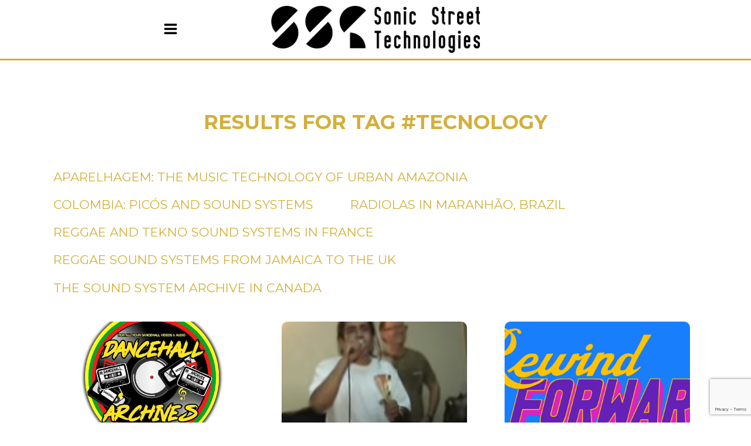

--- FILE ---
content_type: text/html; charset=UTF-8
request_url: https://sonic-street-technologies.com/tag-resources/tecnology/
body_size: 11222
content:
<!DOCTYPE html>
<html dir="ltr" lang="en-US">
<head>

	<meta http-equiv="content-type" content="text/html; charset=utf-8" />
	<meta name="author" content="Dopolavoro" />
	<meta property="og:image" content="https://sonic-street-technologies.com/wp-content/uploads/2023/11/Dancehall-Archives-image.jpeg" />
	<link rel="shortcut icon" href="https://sonic-street-technologies.com/wp-content/themes/sst/images/favicon.ico" />


	<!-- Stylesheets
	============================================= -->
	<link rel="preconnect" href="https://fonts.googleapis.com">
<link rel="preconnect" href="https://fonts.gstatic.com" crossorigin>
<link href="https://fonts.googleapis.com/css2?family=Montserrat:ital,wght@0,300;0,400;0,500;0,600;0,700;1,300;1,400;1,500;1,600;1,700&display=swap" rel="stylesheet">
	<!--<link href="http://fonts.googleapis.com/css?family=Lato:300,400,400italic,600,700|Raleway:300,400,500,600,700|Crete+Round:400italic" rel="stylesheet" type="text/css" />-->
	<link rel="stylesheet" href="https://sonic-street-technologies.com/wp-content/themes/sst/css/bootstrap.css" type="text/css" />
	<link rel="stylesheet" href="https://sonic-street-technologies.com/wp-content/themes/sst/style.css" type="text/css" />
	<link rel="stylesheet" href="https://sonic-street-technologies.com/wp-content/themes/sst/css/Blog_Archive.css" type="text/css" />
	<link rel="stylesheet" href="https://sonic-street-technologies.com/wp-content/themes/sst/css/dark.css" type="text/css" />
	<link rel="stylesheet" href="https://sonic-street-technologies.com/wp-content/themes/sst/css/font-icons.css" type="text/css" />
	<link rel="stylesheet" href="https://sonic-street-technologies.com/wp-content/themes/sst/css/animate.css" type="text/css" />
	<link rel="stylesheet" href="https://sonic-street-technologies.com/wp-content/themes/sst/css/magnific-popup.css" type="text/css" />

	<link rel="stylesheet" href="https://sonic-street-technologies.com/wp-content/themes/sst/css/responsive.css" type="text/css" />
	<meta name="viewport" content="width=device-width, initial-scale=1" />
	<!--[if lt IE 9]>
		<script src="http://css3-mediaqueries-js.googlecode.com/svn/trunk/css3-mediaqueries.js"></script>
	<![endif]-->

	<!-- External JavaScripts
	============================================= -->

	<script type="text/javascript" src="https://sonic-street-technologies.com/wp-content/themes/sst/js/gdpr.js"></script>
	<script type="text/javascript" src="https://sonic-street-technologies.com/wp-content/themes/sst/js/jquery.js"></script>
	<script type="text/javascript" src="https://sonic-street-technologies.com/wp-content/themes/sst/js/plugins.js"></script>

	<!-- Document Title
	============================================= -->
	<title>Sonic Street Tecnologies | </title>

<meta name='robots' content='max-image-preview:large' />
<link rel='dns-prefetch' href='//www.googletagmanager.com' />
<link rel="alternate" type="application/rss+xml" title="Sonic Street Technologies &raquo; tecnology Tag Feed" href="https://sonic-street-technologies.com/tag-resources/tecnology/feed/" />
<style id='wp-img-auto-sizes-contain-inline-css' type='text/css'>
img:is([sizes=auto i],[sizes^="auto," i]){contain-intrinsic-size:3000px 1500px}
/*# sourceURL=wp-img-auto-sizes-contain-inline-css */
</style>
<style id='wp-emoji-styles-inline-css' type='text/css'>

	img.wp-smiley, img.emoji {
		display: inline !important;
		border: none !important;
		box-shadow: none !important;
		height: 1em !important;
		width: 1em !important;
		margin: 0 0.07em !important;
		vertical-align: -0.1em !important;
		background: none !important;
		padding: 0 !important;
	}
/*# sourceURL=wp-emoji-styles-inline-css */
</style>
<link rel='stylesheet' id='contact-form-7-css' href='https://sonic-street-technologies.com/wp-content/plugins/contact-form-7/includes/css/styles.css?ver=5.8.1' type='text/css' media='all' />

<!-- Google Analytics snippet added by Site Kit -->
<script type="text/javascript" src="https://www.googletagmanager.com/gtag/js?id=UA-203321417-1" id="google_gtagjs-js" async></script>
<script type="text/javascript" id="google_gtagjs-js-after">
/* <![CDATA[ */
window.dataLayer = window.dataLayer || [];function gtag(){dataLayer.push(arguments);}
gtag('set', 'linker', {"domains":["sonic-street-technologies.com"]} );
gtag("js", new Date());
gtag("set", "developer_id.dZTNiMT", true);
gtag("config", "UA-203321417-1", {"anonymize_ip":true});
gtag("config", "G-FV7END0KYX");
//# sourceURL=google_gtagjs-js-after
/* ]]> */
</script>

<!-- End Google Analytics snippet added by Site Kit -->
<link rel="https://api.w.org/" href="https://sonic-street-technologies.com/wp-json/" /><link rel="EditURI" type="application/rsd+xml" title="RSD" href="https://sonic-street-technologies.com/xmlrpc.php?rsd" />
<meta name="generator" content="WordPress 6.9" />
<meta name="generator" content="Site Kit by Google 1.111.1" />

<style id='global-styles-inline-css' type='text/css'>
:root{--wp--preset--aspect-ratio--square: 1;--wp--preset--aspect-ratio--4-3: 4/3;--wp--preset--aspect-ratio--3-4: 3/4;--wp--preset--aspect-ratio--3-2: 3/2;--wp--preset--aspect-ratio--2-3: 2/3;--wp--preset--aspect-ratio--16-9: 16/9;--wp--preset--aspect-ratio--9-16: 9/16;--wp--preset--color--black: #000000;--wp--preset--color--cyan-bluish-gray: #abb8c3;--wp--preset--color--white: #ffffff;--wp--preset--color--pale-pink: #f78da7;--wp--preset--color--vivid-red: #cf2e2e;--wp--preset--color--luminous-vivid-orange: #ff6900;--wp--preset--color--luminous-vivid-amber: #fcb900;--wp--preset--color--light-green-cyan: #7bdcb5;--wp--preset--color--vivid-green-cyan: #00d084;--wp--preset--color--pale-cyan-blue: #8ed1fc;--wp--preset--color--vivid-cyan-blue: #0693e3;--wp--preset--color--vivid-purple: #9b51e0;--wp--preset--gradient--vivid-cyan-blue-to-vivid-purple: linear-gradient(135deg,rgb(6,147,227) 0%,rgb(155,81,224) 100%);--wp--preset--gradient--light-green-cyan-to-vivid-green-cyan: linear-gradient(135deg,rgb(122,220,180) 0%,rgb(0,208,130) 100%);--wp--preset--gradient--luminous-vivid-amber-to-luminous-vivid-orange: linear-gradient(135deg,rgb(252,185,0) 0%,rgb(255,105,0) 100%);--wp--preset--gradient--luminous-vivid-orange-to-vivid-red: linear-gradient(135deg,rgb(255,105,0) 0%,rgb(207,46,46) 100%);--wp--preset--gradient--very-light-gray-to-cyan-bluish-gray: linear-gradient(135deg,rgb(238,238,238) 0%,rgb(169,184,195) 100%);--wp--preset--gradient--cool-to-warm-spectrum: linear-gradient(135deg,rgb(74,234,220) 0%,rgb(151,120,209) 20%,rgb(207,42,186) 40%,rgb(238,44,130) 60%,rgb(251,105,98) 80%,rgb(254,248,76) 100%);--wp--preset--gradient--blush-light-purple: linear-gradient(135deg,rgb(255,206,236) 0%,rgb(152,150,240) 100%);--wp--preset--gradient--blush-bordeaux: linear-gradient(135deg,rgb(254,205,165) 0%,rgb(254,45,45) 50%,rgb(107,0,62) 100%);--wp--preset--gradient--luminous-dusk: linear-gradient(135deg,rgb(255,203,112) 0%,rgb(199,81,192) 50%,rgb(65,88,208) 100%);--wp--preset--gradient--pale-ocean: linear-gradient(135deg,rgb(255,245,203) 0%,rgb(182,227,212) 50%,rgb(51,167,181) 100%);--wp--preset--gradient--electric-grass: linear-gradient(135deg,rgb(202,248,128) 0%,rgb(113,206,126) 100%);--wp--preset--gradient--midnight: linear-gradient(135deg,rgb(2,3,129) 0%,rgb(40,116,252) 100%);--wp--preset--font-size--small: 13px;--wp--preset--font-size--medium: 20px;--wp--preset--font-size--large: 36px;--wp--preset--font-size--x-large: 42px;--wp--preset--spacing--20: 0.44rem;--wp--preset--spacing--30: 0.67rem;--wp--preset--spacing--40: 1rem;--wp--preset--spacing--50: 1.5rem;--wp--preset--spacing--60: 2.25rem;--wp--preset--spacing--70: 3.38rem;--wp--preset--spacing--80: 5.06rem;--wp--preset--shadow--natural: 6px 6px 9px rgba(0, 0, 0, 0.2);--wp--preset--shadow--deep: 12px 12px 50px rgba(0, 0, 0, 0.4);--wp--preset--shadow--sharp: 6px 6px 0px rgba(0, 0, 0, 0.2);--wp--preset--shadow--outlined: 6px 6px 0px -3px rgb(255, 255, 255), 6px 6px rgb(0, 0, 0);--wp--preset--shadow--crisp: 6px 6px 0px rgb(0, 0, 0);}:where(.is-layout-flex){gap: 0.5em;}:where(.is-layout-grid){gap: 0.5em;}body .is-layout-flex{display: flex;}.is-layout-flex{flex-wrap: wrap;align-items: center;}.is-layout-flex > :is(*, div){margin: 0;}body .is-layout-grid{display: grid;}.is-layout-grid > :is(*, div){margin: 0;}:where(.wp-block-columns.is-layout-flex){gap: 2em;}:where(.wp-block-columns.is-layout-grid){gap: 2em;}:where(.wp-block-post-template.is-layout-flex){gap: 1.25em;}:where(.wp-block-post-template.is-layout-grid){gap: 1.25em;}.has-black-color{color: var(--wp--preset--color--black) !important;}.has-cyan-bluish-gray-color{color: var(--wp--preset--color--cyan-bluish-gray) !important;}.has-white-color{color: var(--wp--preset--color--white) !important;}.has-pale-pink-color{color: var(--wp--preset--color--pale-pink) !important;}.has-vivid-red-color{color: var(--wp--preset--color--vivid-red) !important;}.has-luminous-vivid-orange-color{color: var(--wp--preset--color--luminous-vivid-orange) !important;}.has-luminous-vivid-amber-color{color: var(--wp--preset--color--luminous-vivid-amber) !important;}.has-light-green-cyan-color{color: var(--wp--preset--color--light-green-cyan) !important;}.has-vivid-green-cyan-color{color: var(--wp--preset--color--vivid-green-cyan) !important;}.has-pale-cyan-blue-color{color: var(--wp--preset--color--pale-cyan-blue) !important;}.has-vivid-cyan-blue-color{color: var(--wp--preset--color--vivid-cyan-blue) !important;}.has-vivid-purple-color{color: var(--wp--preset--color--vivid-purple) !important;}.has-black-background-color{background-color: var(--wp--preset--color--black) !important;}.has-cyan-bluish-gray-background-color{background-color: var(--wp--preset--color--cyan-bluish-gray) !important;}.has-white-background-color{background-color: var(--wp--preset--color--white) !important;}.has-pale-pink-background-color{background-color: var(--wp--preset--color--pale-pink) !important;}.has-vivid-red-background-color{background-color: var(--wp--preset--color--vivid-red) !important;}.has-luminous-vivid-orange-background-color{background-color: var(--wp--preset--color--luminous-vivid-orange) !important;}.has-luminous-vivid-amber-background-color{background-color: var(--wp--preset--color--luminous-vivid-amber) !important;}.has-light-green-cyan-background-color{background-color: var(--wp--preset--color--light-green-cyan) !important;}.has-vivid-green-cyan-background-color{background-color: var(--wp--preset--color--vivid-green-cyan) !important;}.has-pale-cyan-blue-background-color{background-color: var(--wp--preset--color--pale-cyan-blue) !important;}.has-vivid-cyan-blue-background-color{background-color: var(--wp--preset--color--vivid-cyan-blue) !important;}.has-vivid-purple-background-color{background-color: var(--wp--preset--color--vivid-purple) !important;}.has-black-border-color{border-color: var(--wp--preset--color--black) !important;}.has-cyan-bluish-gray-border-color{border-color: var(--wp--preset--color--cyan-bluish-gray) !important;}.has-white-border-color{border-color: var(--wp--preset--color--white) !important;}.has-pale-pink-border-color{border-color: var(--wp--preset--color--pale-pink) !important;}.has-vivid-red-border-color{border-color: var(--wp--preset--color--vivid-red) !important;}.has-luminous-vivid-orange-border-color{border-color: var(--wp--preset--color--luminous-vivid-orange) !important;}.has-luminous-vivid-amber-border-color{border-color: var(--wp--preset--color--luminous-vivid-amber) !important;}.has-light-green-cyan-border-color{border-color: var(--wp--preset--color--light-green-cyan) !important;}.has-vivid-green-cyan-border-color{border-color: var(--wp--preset--color--vivid-green-cyan) !important;}.has-pale-cyan-blue-border-color{border-color: var(--wp--preset--color--pale-cyan-blue) !important;}.has-vivid-cyan-blue-border-color{border-color: var(--wp--preset--color--vivid-cyan-blue) !important;}.has-vivid-purple-border-color{border-color: var(--wp--preset--color--vivid-purple) !important;}.has-vivid-cyan-blue-to-vivid-purple-gradient-background{background: var(--wp--preset--gradient--vivid-cyan-blue-to-vivid-purple) !important;}.has-light-green-cyan-to-vivid-green-cyan-gradient-background{background: var(--wp--preset--gradient--light-green-cyan-to-vivid-green-cyan) !important;}.has-luminous-vivid-amber-to-luminous-vivid-orange-gradient-background{background: var(--wp--preset--gradient--luminous-vivid-amber-to-luminous-vivid-orange) !important;}.has-luminous-vivid-orange-to-vivid-red-gradient-background{background: var(--wp--preset--gradient--luminous-vivid-orange-to-vivid-red) !important;}.has-very-light-gray-to-cyan-bluish-gray-gradient-background{background: var(--wp--preset--gradient--very-light-gray-to-cyan-bluish-gray) !important;}.has-cool-to-warm-spectrum-gradient-background{background: var(--wp--preset--gradient--cool-to-warm-spectrum) !important;}.has-blush-light-purple-gradient-background{background: var(--wp--preset--gradient--blush-light-purple) !important;}.has-blush-bordeaux-gradient-background{background: var(--wp--preset--gradient--blush-bordeaux) !important;}.has-luminous-dusk-gradient-background{background: var(--wp--preset--gradient--luminous-dusk) !important;}.has-pale-ocean-gradient-background{background: var(--wp--preset--gradient--pale-ocean) !important;}.has-electric-grass-gradient-background{background: var(--wp--preset--gradient--electric-grass) !important;}.has-midnight-gradient-background{background: var(--wp--preset--gradient--midnight) !important;}.has-small-font-size{font-size: var(--wp--preset--font-size--small) !important;}.has-medium-font-size{font-size: var(--wp--preset--font-size--medium) !important;}.has-large-font-size{font-size: var(--wp--preset--font-size--large) !important;}.has-x-large-font-size{font-size: var(--wp--preset--font-size--x-large) !important;}
/*# sourceURL=global-styles-inline-css */
</style>
</head>

<body class="stretched">

	<!-- Document Wrapper
	============================================= -->
	<div id="wrapper" class="clearfix">

		<!-- Header
		============================================= -->
		<header id="header" class="full-header static-sticky">

			<div id="header-wrap">


				<div class="container clearfix">


					<div id="primary-menu-trigger"><i class="icon-reorder" style="color:#000;"></i></div>

					<!-- Logo
					============================================= -->
					<div id="logo">
						<a href="https://sonic-street-technologies.com" class="standard-logo" data-dark-logo="https://sonic-street-technologies.com/wp-content/themes/sst/images/SSTSimplePositivo.png"><img style="padding: 10px;" src="https://sonic-street-technologies.com/wp-content/themes/sst/images/SSTSimplePositivo.png" alt="SST Logo"></a>
						<a href="https://sonic-street-technologies.com" class="retina-logo" data-dark-logo="https://sonic-street-technologies.com/wp-content/themes/sst/images/SSTSimplePositivo.png"><img style="padding: 10px;"src="https://sonic-street-technologies.com/wp-content/themes/sst/images/SSTSimplePositivo.png" alt="SST Logo"></a>
					</div><!-- #logo end -->
					<!-- Primary Navigation
					============================================= -->
		
						<div id="primary-menu" class="menu-menu-container"><ul id="menu-menu" class="menu"><li id="menu-item-112" class="menu-item menu-item-type-custom menu-item-object-custom menu-item-has-children menu-item-112"><a href="#">The Project</a>
<ul class="sub-menu">
	<li id="menu-item-636" class="menu-item menu-item-type-post_type menu-item-object-page menu-item-636"><a href="https://sonic-street-technologies.com/about/">About</a></li>
	<li id="menu-item-113" class="menu-item menu-item-type-post_type menu-item-object-page menu-item-113"><a href="https://sonic-street-technologies.com/team/">Team</a></li>
	<li id="menu-item-611" class="menu-item menu-item-type-post_type menu-item-object-page menu-item-611"><a href="https://sonic-street-technologies.com/networks/">Networks</a></li>
</ul>
</li>
<li id="menu-item-220" class="menu-item menu-item-type-taxonomy menu-item-object-category menu-item-220"><a href="https://sonic-street-technologies.com/category/blog/">Blog</a></li>
<li id="menu-item-101" class="menu-item menu-item-type-custom menu-item-object-custom menu-item-has-children menu-item-101"><a href="/resources-list">Resources</a>
<ul class="sub-menu">
	<li id="menu-item-3792" class="menu-item menu-item-type-post_type menu-item-object-page menu-item-3792"><a href="https://sonic-street-technologies.com/aparelhagem-urban-amazonia/">Aparelhagem: The Music Technology of Urban Amazonia</a></li>
	<li id="menu-item-2995" class="menu-item menu-item-type-post_type menu-item-object-page menu-item-2995"><a href="https://sonic-street-technologies.com/reggae-jamaica-abroad/">Reggae Sound Systems from Jamaica to the UK</a></li>
	<li id="menu-item-2996" class="menu-item menu-item-type-post_type menu-item-object-page menu-item-2996"><a href="https://sonic-street-technologies.com/colombia-picos-and-sound-systems/">Colombia: picós and sound system</a></li>
	<li id="menu-item-3200" class="menu-item menu-item-type-post_type menu-item-object-page menu-item-3200"><a href="https://sonic-street-technologies.com/radiolas-in-maranhao/">Radiolas in Maranhão, Brazil</a></li>
	<li id="menu-item-4222" class="menu-item menu-item-type-post_type menu-item-object-page menu-item-4222"><a href="https://sonic-street-technologies.com/reggae-and-tekno-france/">Reggae and Tekno Sound Systems in France</a></li>
	<li id="menu-item-3294" class="menu-item menu-item-type-post_type menu-item-object-page menu-item-3294"><a href="https://sonic-street-technologies.com/sound-system-archive-canada/">The Sound System Archive in Canada</a></li>
</ul>
</li>
<li id="menu-item-2266" class="menu-item menu-item-type-custom menu-item-object-custom menu-item-2266"><a href="/sstmap/">Sonic Map</a></li>
<li id="menu-item-4788" class="menu-item menu-item-type-post_type menu-item-object-page menu-item-4788"><a href="https://sonic-street-technologies.com/films/">Films</a></li>
<li id="menu-item-2768" class="menu-item menu-item-type-custom menu-item-object-custom menu-item-2768"><a href="https://www.youtube.com/@sonicstreettechnologies">Video Archive</a></li>
<li id="menu-item-103" class="menu-item menu-item-type-custom menu-item-object-custom menu-item-has-children menu-item-103"><a href="#">Get involved</a>
<ul class="sub-menu">
	<li id="menu-item-266" class="menu-item menu-item-type-post_type menu-item-object-page menu-item-266"><a href="https://sonic-street-technologies.com/get-in-touch/">Get in touch</a></li>
	<li id="menu-item-286" class="menu-item menu-item-type-post_type menu-item-object-page menu-item-286"><a href="https://sonic-street-technologies.com/contribute/">Contribute</a></li>
	<li id="menu-item-293" class="menu-item menu-item-type-post_type menu-item-object-page menu-item-293"><a href="https://sonic-street-technologies.com/get-involved/">Job offers</a></li>
</ul>
</li>
</ul></div>

					
				</div>
				

			</div>


		</header><!-- #header end -->

						<section id="content">
	<div style="padding-bottom:0px;" class="content-wrap">

		<div class="notopmargin notopborder">
			<div class="container clearfix">
				<div class="center nomargin">
					<h3 style="margin-bottom:0px;color:#d4af39;font-weight: bold;font-size: 34px;text-transform:uppercase;">Results for Tag #tecnology</h3>
				</div>

			</div>
		</div>
	</div>
</section>


<!-- Content
		============================================= -->
<section id="content">

	<div style="padding-top:50px;" class="content-wrap">

		<div class="container clearfix">


			<!-- Portfolio Filter
						============================================= -->
			<div class="center">
				<ul id="portfolio-filter" class="clearfix ">


					<li><a href='#' data-filter='.aparelhagem-amazonia'>Aparelhagem: The Music Technology of Urban Amazonia</a>   
						 	</li>
<li><a href='#' data-filter='.colombia-picos'>Colombia: Picós and Sound Systems</a>   
						 	</li>
<li><a href='#' data-filter='.radiolas-brazil'>Radiolas in Maranhão, Brazil</a>   
						 	</li>
<li><a href='#' data-filter='.reggae-tekno-sound-systems-france'>Reggae and Tekno Sound Systems in France</a>   
						 	</li>
<li><a href='#' data-filter='.sound-systems-jamaica'>Reggae Sound Systems from Jamaica to the UK</a>   
						 	</li>
<li><a href='#' data-filter='.sound-system-canada'>The Sound System Archive in Canada</a>   
						 	</li>

				</ul><!-- #portfolio-filter end -->
			</div>




			<div class="clear"></div>



			<!-- Portfolio Items
						============================================= -->

			<div id="portfolio" class="portfolio-3 portfolio-masonry clearfix">

				
								
					

						
						


						<!--<div class="entry clearfix portfolio-item sound-system-canada portfolio-item">

							<div class="entry-image">
								<a href="https://sonic-street-technologies.com/resources/dancehallarchives-youtube-channel/"><img class="image_fade" src="https://sonic-street-technologies.com/wp-content/uploads/2023/11/Dancehall-Archives-image.jpeg" alt=""></a>
							</div>
							<div class="entry-title">
								<h2 style="color:#d4af39;font-weight: bold;font-size: 24px;"><a href="https://sonic-street-technologies.com/resources/dancehallarchives-youtube-channel/">Dancehallarchives (YouTube channel)</a></h2>
							</div>

							<div class="entry-content">
								<p style="font-style: normal;font-weight: normal;font-size: 16px;color:#333;"><p>This YouTube channel features “footage of current and past footage   of dancehall memorable” from Jamaica, Canada, and the USA. One prominent example of the featured video footage is the sound clash between Little Thunder, Twin Star, and Poison Dart in Montreal, Canada.   Language: English, Patois: Link to YouTube channel  &nbsp;</p>
</p>
								<ul>
									<li style="width: 100%;list-style: none;float:left;color:#d4af39; text-align:left;font-style: normal;font-weight: normal;font-size: 16px;"> Posted on 28 November 2023</li>
									<li style="list-style: none;color:#d4af39;float: left;">

										by Guest Author
									</li>

									<a style="float: right;font-weight: bold;text-transform: uppercase;color:#d4af39; text-align:right;" href="https://sonic-street-technologies.com/resources/dancehallarchives-youtube-channel/" class="more-link">Read More</a>
								</ul>
							</div>
						</div>-->

						<div style="padding-left: 30px!important;;" class="entry clearfix portfolio-item sound-system-canada portfolio-item">
							<a href="https://sonic-street-technologies.com/resources/dancehallarchives-youtube-channel/">
								<div class="entry-image" style="height: 200px;background-image:url('https://sonic-street-technologies.com/wp-content/uploads/2023/11/Dancehall-Archives-image.jpeg');background-size: cover;background-position-x: center;background-position-y: center;background-repeat: no-repeat;">
									<!--<a href="https://sonic-street-technologies.com/resources/dancehallarchives-youtube-channel/"><img class="image_fade" src="https://sonic-street-technologies.com/wp-content/uploads/2023/11/Dancehall-Archives-image.jpeg" alt=""></a>-->
								</div>
							</a>
							<div class="entry-title" style="min-height:130px;">
								<h2 style="color:#d4af39;font-weight: bold;font-size: 18px;"><a href="https://sonic-street-technologies.com/resources/dancehallarchives-youtube-channel/">Dancehallarchives (YouTube channel)</a></h2>
							</div>

							<div class="entry-content">
								<!--<p style="font-style: normal;font-weight: normal;font-size: 16px;color:#333;"><p>This YouTube channel features “footage of current and past footage   of dancehall memorable” from Jamaica, Canada, and the USA. One prominent example of the featured video footage is the sound clash between Little Thunder, Twin Star, and Poison Dart in Montreal, Canada.   Language: English, Patois: Link to YouTube channel  &nbsp;</p>
</p>-->
								<ul>
									<li style="width: 100%;list-style: none;float:left;color:#d4af39; text-align:left;font-style: normal;font-weight: normal;font-size: 16px;"> Posted on 28 November 2023</li>
									<a style="float: right;font-weight: bold;text-transform: uppercase;color:#d4af39; text-align:right;" href="https://sonic-street-technologies.com/resources/dancehallarchives-youtube-channel/" class="more-link">Read More</a>
								</ul>
							</div>
						</div>


					

						
						


						<!--<div class="entry clearfix portfolio-item sound-system-canada portfolio-item">

							<div class="entry-image">
								<a href="https://sonic-street-technologies.com/resources/platinum-party-2007-ft-rodigan-barry-g-rory-of-stone-love-youtube-video/"><img class="image_fade" src="https://sonic-street-technologies.com/wp-content/uploads/2023/11/Screenshot-2023-11-03-at-21.19.40.png" alt=""></a>
							</div>
							<div class="entry-title">
								<h2 style="color:#d4af39;font-weight: bold;font-size: 24px;"><a href="https://sonic-street-technologies.com/resources/platinum-party-2007-ft-rodigan-barry-g-rory-of-stone-love-youtube-video/">Platinum Party 2007 ft. Rodigan, Barry G, Rory of Stone Love (YouTube Video)</a></h2>
							</div>

							<div class="entry-content">
								<p style="font-style: normal;font-weight: normal;font-size: 16px;color:#333;"><p>In this four-part live event short clip, we see Rory from Stone Love, David Rodigan, and Barry (G) Gordon go tune for tune, dubplate for dubplate in Canada. Exclusive dub plate mentioning the clash with Barry G is played by Rodigan at 0:24.  Language: English, Patois. Link to YouTube</p>
</p>
								<ul>
									<li style="width: 100%;list-style: none;float:left;color:#d4af39; text-align:left;font-style: normal;font-weight: normal;font-size: 16px;"> Posted on 28 November 2023</li>
									<li style="list-style: none;color:#d4af39;float: left;">

										by Guest Author
									</li>

									<a style="float: right;font-weight: bold;text-transform: uppercase;color:#d4af39; text-align:right;" href="https://sonic-street-technologies.com/resources/platinum-party-2007-ft-rodigan-barry-g-rory-of-stone-love-youtube-video/" class="more-link">Read More</a>
								</ul>
							</div>
						</div>-->

						<div style="padding-left: 30px!important;;" class="entry clearfix portfolio-item sound-system-canada portfolio-item">
							<a href="https://sonic-street-technologies.com/resources/platinum-party-2007-ft-rodigan-barry-g-rory-of-stone-love-youtube-video/">
								<div class="entry-image" style="height: 200px;background-image:url('https://sonic-street-technologies.com/wp-content/uploads/2023/11/Screenshot-2023-11-03-at-21.19.40.png');background-size: cover;background-position-x: center;background-position-y: center;background-repeat: no-repeat;">
									<!--<a href="https://sonic-street-technologies.com/resources/platinum-party-2007-ft-rodigan-barry-g-rory-of-stone-love-youtube-video/"><img class="image_fade" src="https://sonic-street-technologies.com/wp-content/uploads/2023/11/Screenshot-2023-11-03-at-21.19.40.png" alt=""></a>-->
								</div>
							</a>
							<div class="entry-title" style="min-height:130px;">
								<h2 style="color:#d4af39;font-weight: bold;font-size: 18px;"><a href="https://sonic-street-technologies.com/resources/platinum-party-2007-ft-rodigan-barry-g-rory-of-stone-love-youtube-video/">Platinum Party 2007 ft. Rodigan, Barry G, Rory of Stone Love (YouTube Video)</a></h2>
							</div>

							<div class="entry-content">
								<!--<p style="font-style: normal;font-weight: normal;font-size: 16px;color:#333;"><p>In this four-part live event short clip, we see Rory from Stone Love, David Rodigan, and Barry (G) Gordon go tune for tune, dubplate for dubplate in Canada. Exclusive dub plate mentioning the clash with Barry G is played by Rodigan at 0:24.  Language: English, Patois. Link to YouTube</p>
</p>-->
								<ul>
									<li style="width: 100%;list-style: none;float:left;color:#d4af39; text-align:left;font-style: normal;font-weight: normal;font-size: 16px;"> Posted on 28 November 2023</li>
									<a style="float: right;font-weight: bold;text-transform: uppercase;color:#d4af39; text-align:right;" href="https://sonic-street-technologies.com/resources/platinum-party-2007-ft-rodigan-barry-g-rory-of-stone-love-youtube-video/" class="more-link">Read More</a>
								</ul>
							</div>
						</div>


					

						
						


						<!--<div class="entry clearfix portfolio-item sound-system-canada portfolio-item">

							<div class="entry-image">
								<a href="https://sonic-street-technologies.com/resources/rewind-forward-honoring-the-goodness-and-badness-of-jamaican-music-culture-by-graeme-mathieson-2020-ca/"><img class="image_fade" src="https://sonic-street-technologies.com/wp-content/uploads/2023/11/Rewind-Forward-project-image.jpeg" alt=""></a>
							</div>
							<div class="entry-title">
								<h2 style="color:#d4af39;font-weight: bold;font-size: 24px;"><a href="https://sonic-street-technologies.com/resources/rewind-forward-honoring-the-goodness-and-badness-of-jamaican-music-culture-by-graeme-mathieson-2020-ca/">&#8220;Rewind Forward: Honoring the Goodness and Badness of Jamaican Music Culture&#8221; by Graeme Mathieson (2020, CA)</a></h2>
							</div>

							<div class="entry-content">
								<p style="font-style: normal;font-weight: normal;font-size: 16px;color:#333;"><p>Video production of interview recordings featuring the ladies of sound system culture in Toronto for Alanna Stuart’s multimedia exhibit, ‘Rewind/Forward.’ Part 1 introduces Tasha Rosez (‘Gunz and Rozez’ sound), Heather Bubb-Clarke (‘Live Wire Disco’ sound), Bambii (‘Jerk’ party), Ace Dillinger, and Nino Brown (‘Yes Yes Y’all’ party). They address topics such as sound system identification, [&hellip;]</p>
</p>
								<ul>
									<li style="width: 100%;list-style: none;float:left;color:#d4af39; text-align:left;font-style: normal;font-weight: normal;font-size: 16px;"> Posted on 28 November 2023</li>
									<li style="list-style: none;color:#d4af39;float: left;">

										by Guest Author
									</li>

									<a style="float: right;font-weight: bold;text-transform: uppercase;color:#d4af39; text-align:right;" href="https://sonic-street-technologies.com/resources/rewind-forward-honoring-the-goodness-and-badness-of-jamaican-music-culture-by-graeme-mathieson-2020-ca/" class="more-link">Read More</a>
								</ul>
							</div>
						</div>-->

						<div style="padding-left: 30px!important;;" class="entry clearfix portfolio-item sound-system-canada portfolio-item">
							<a href="https://sonic-street-technologies.com/resources/rewind-forward-honoring-the-goodness-and-badness-of-jamaican-music-culture-by-graeme-mathieson-2020-ca/">
								<div class="entry-image" style="height: 200px;background-image:url('https://sonic-street-technologies.com/wp-content/uploads/2023/11/Rewind-Forward-project-image.jpeg');background-size: cover;background-position-x: center;background-position-y: center;background-repeat: no-repeat;">
									<!--<a href="https://sonic-street-technologies.com/resources/rewind-forward-honoring-the-goodness-and-badness-of-jamaican-music-culture-by-graeme-mathieson-2020-ca/"><img class="image_fade" src="https://sonic-street-technologies.com/wp-content/uploads/2023/11/Rewind-Forward-project-image.jpeg" alt=""></a>-->
								</div>
							</a>
							<div class="entry-title" style="min-height:130px;">
								<h2 style="color:#d4af39;font-weight: bold;font-size: 18px;"><a href="https://sonic-street-technologies.com/resources/rewind-forward-honoring-the-goodness-and-badness-of-jamaican-music-culture-by-graeme-mathieson-2020-ca/">&#8220;Rewind Forward: Honoring the Goodness and Badness of Jamaican Music Culture&#8221; by Graeme Mathieson (2020, CA)</a></h2>
							</div>

							<div class="entry-content">
								<!--<p style="font-style: normal;font-weight: normal;font-size: 16px;color:#333;"><p>Video production of interview recordings featuring the ladies of sound system culture in Toronto for Alanna Stuart’s multimedia exhibit, ‘Rewind/Forward.’ Part 1 introduces Tasha Rosez (‘Gunz and Rozez’ sound), Heather Bubb-Clarke (‘Live Wire Disco’ sound), Bambii (‘Jerk’ party), Ace Dillinger, and Nino Brown (‘Yes Yes Y’all’ party). They address topics such as sound system identification, [&hellip;]</p>
</p>-->
								<ul>
									<li style="width: 100%;list-style: none;float:left;color:#d4af39; text-align:left;font-style: normal;font-weight: normal;font-size: 16px;"> Posted on 28 November 2023</li>
									<a style="float: right;font-weight: bold;text-transform: uppercase;color:#d4af39; text-align:right;" href="https://sonic-street-technologies.com/resources/rewind-forward-honoring-the-goodness-and-badness-of-jamaican-music-culture-by-graeme-mathieson-2020-ca/" class="more-link">Read More</a>
								</ul>
							</div>
						</div>


					

						
						


						<!--<div class="entry clearfix portfolio-item sound-system-canada portfolio-item">

							<div class="entry-image">
								<a href="https://sonic-street-technologies.com/resources/dacks-david-montreal-reggae-festival-montreal-qc-june-26-28-exclaim-ontario-creates-june-30-2009/"><img class="image_fade" src="https://sonic-street-technologies.com/wp-content/uploads/2023/11/Exclaim-magazine-logo-image.png" alt=""></a>
							</div>
							<div class="entry-title">
								<h2 style="color:#d4af39;font-weight: bold;font-size: 24px;"><a href="https://sonic-street-technologies.com/resources/dacks-david-montreal-reggae-festival-montreal-qc-june-26-28-exclaim-ontario-creates-june-30-2009/">Dacks, David. “Montreal Reggae Festival: Montreal, QC June 26-28.” Exclaim. Ontario Creates, June 30, 2009.</a></h2>
							</div>

							<div class="entry-content">
								<p style="font-style: normal;font-weight: normal;font-size: 16px;color:#333;"><p>https://exclaim.ca/music/article/montreal_reggae_festival-montreal_qc_june_26-28.   Exclaim is a free newspaper covering music scenes across Canada and will infrequently discuss sound systems. Event coverage of the 2009 Montreal Reggae Festival by David Dacks is one occasion in which writing on sound systems will surface.   Link to article </p>
</p>
								<ul>
									<li style="width: 100%;list-style: none;float:left;color:#d4af39; text-align:left;font-style: normal;font-weight: normal;font-size: 16px;"> Posted on 28 November 2023</li>
									<li style="list-style: none;color:#d4af39;float: left;">

										by Guest Author
									</li>

									<a style="float: right;font-weight: bold;text-transform: uppercase;color:#d4af39; text-align:right;" href="https://sonic-street-technologies.com/resources/dacks-david-montreal-reggae-festival-montreal-qc-june-26-28-exclaim-ontario-creates-june-30-2009/" class="more-link">Read More</a>
								</ul>
							</div>
						</div>-->

						<div style="padding-left: 30px!important;;" class="entry clearfix portfolio-item sound-system-canada portfolio-item">
							<a href="https://sonic-street-technologies.com/resources/dacks-david-montreal-reggae-festival-montreal-qc-june-26-28-exclaim-ontario-creates-june-30-2009/">
								<div class="entry-image" style="height: 200px;background-image:url('https://sonic-street-technologies.com/wp-content/uploads/2023/11/Exclaim-magazine-logo-image.png');background-size: cover;background-position-x: center;background-position-y: center;background-repeat: no-repeat;">
									<!--<a href="https://sonic-street-technologies.com/resources/dacks-david-montreal-reggae-festival-montreal-qc-june-26-28-exclaim-ontario-creates-june-30-2009/"><img class="image_fade" src="https://sonic-street-technologies.com/wp-content/uploads/2023/11/Exclaim-magazine-logo-image.png" alt=""></a>-->
								</div>
							</a>
							<div class="entry-title" style="min-height:130px;">
								<h2 style="color:#d4af39;font-weight: bold;font-size: 18px;"><a href="https://sonic-street-technologies.com/resources/dacks-david-montreal-reggae-festival-montreal-qc-june-26-28-exclaim-ontario-creates-june-30-2009/">Dacks, David. “Montreal Reggae Festival: Montreal, QC June 26-28.” Exclaim. Ontario Creates, June 30, 2009.</a></h2>
							</div>

							<div class="entry-content">
								<!--<p style="font-style: normal;font-weight: normal;font-size: 16px;color:#333;"><p>https://exclaim.ca/music/article/montreal_reggae_festival-montreal_qc_june_26-28.   Exclaim is a free newspaper covering music scenes across Canada and will infrequently discuss sound systems. Event coverage of the 2009 Montreal Reggae Festival by David Dacks is one occasion in which writing on sound systems will surface.   Link to article </p>
</p>-->
								<ul>
									<li style="width: 100%;list-style: none;float:left;color:#d4af39; text-align:left;font-style: normal;font-weight: normal;font-size: 16px;"> Posted on 28 November 2023</li>
									<a style="float: right;font-weight: bold;text-transform: uppercase;color:#d4af39; text-align:right;" href="https://sonic-street-technologies.com/resources/dacks-david-montreal-reggae-festival-montreal-qc-june-26-28-exclaim-ontario-creates-june-30-2009/" class="more-link">Read More</a>
								</ul>
							</div>
						</div>


					

						
						


						<!--<div class="entry clearfix portfolio-item radiolas-brazil portfolio-item">

							<div class="entry-image">
								<a href="https://sonic-street-technologies.com/resources/sintonizah-by-lecuk-ichida-and-willy-biondani-2015-br-54%e2%80%b2/"><img class="image_fade" src="https://sonic-street-technologies.com/wp-content/uploads/2023/10/Picture-1-13.jpg" alt=""></a>
							</div>
							<div class="entry-title">
								<h2 style="color:#d4af39;font-weight: bold;font-size: 24px;"><a href="https://sonic-street-technologies.com/resources/sintonizah-by-lecuk-ichida-and-willy-biondani-2015-br-54%e2%80%b2/">SINTONIZAH BY LECUK ICHIDA AND WILLY BIONDANI (2015, BR, 54′)</a></h2>
							</div>

							<div class="entry-content">
								<p style="font-style: normal;font-weight: normal;font-size: 16px;color:#333;"><p>EN:  Documentary about the Maranhão-Jamaica connection, which seeks to tell a more comprehensive story but focusing on the role of the radio in this process. It includes interviews with radiola owner Serralheiro, DJ Neturbo, artists such as Stranger Cole, Lone Ranger, and Fauzi Beydoun, as well as experts like Carlos Benedito Rodrigues, Tarcísio Selektah, Stranjah, [&hellip;]</p>
</p>
								<ul>
									<li style="width: 100%;list-style: none;float:left;color:#d4af39; text-align:left;font-style: normal;font-weight: normal;font-size: 16px;"> Posted on 30 October 2023</li>
									<li style="list-style: none;color:#d4af39;float: left;">

										by Guest Author
									</li>

									<a style="float: right;font-weight: bold;text-transform: uppercase;color:#d4af39; text-align:right;" href="https://sonic-street-technologies.com/resources/sintonizah-by-lecuk-ichida-and-willy-biondani-2015-br-54%e2%80%b2/" class="more-link">Read More</a>
								</ul>
							</div>
						</div>-->

						<div style="padding-left: 30px!important;;" class="entry clearfix portfolio-item radiolas-brazil portfolio-item">
							<a href="https://sonic-street-technologies.com/resources/sintonizah-by-lecuk-ichida-and-willy-biondani-2015-br-54%e2%80%b2/">
								<div class="entry-image" style="height: 200px;background-image:url('https://sonic-street-technologies.com/wp-content/uploads/2023/10/Picture-1-13.jpg');background-size: cover;background-position-x: center;background-position-y: center;background-repeat: no-repeat;">
									<!--<a href="https://sonic-street-technologies.com/resources/sintonizah-by-lecuk-ichida-and-willy-biondani-2015-br-54%e2%80%b2/"><img class="image_fade" src="https://sonic-street-technologies.com/wp-content/uploads/2023/10/Picture-1-13.jpg" alt=""></a>-->
								</div>
							</a>
							<div class="entry-title" style="min-height:130px;">
								<h2 style="color:#d4af39;font-weight: bold;font-size: 18px;"><a href="https://sonic-street-technologies.com/resources/sintonizah-by-lecuk-ichida-and-willy-biondani-2015-br-54%e2%80%b2/">SINTONIZAH BY LECUK ICHIDA AND WILLY BIONDANI (2015, BR, 54′)</a></h2>
							</div>

							<div class="entry-content">
								<!--<p style="font-style: normal;font-weight: normal;font-size: 16px;color:#333;"><p>EN:  Documentary about the Maranhão-Jamaica connection, which seeks to tell a more comprehensive story but focusing on the role of the radio in this process. It includes interviews with radiola owner Serralheiro, DJ Neturbo, artists such as Stranger Cole, Lone Ranger, and Fauzi Beydoun, as well as experts like Carlos Benedito Rodrigues, Tarcísio Selektah, Stranjah, [&hellip;]</p>
</p>-->
								<ul>
									<li style="width: 100%;list-style: none;float:left;color:#d4af39; text-align:left;font-style: normal;font-weight: normal;font-size: 16px;"> Posted on 30 October 2023</li>
									<a style="float: right;font-weight: bold;text-transform: uppercase;color:#d4af39; text-align:right;" href="https://sonic-street-technologies.com/resources/sintonizah-by-lecuk-ichida-and-willy-biondani-2015-br-54%e2%80%b2/" class="more-link">Read More</a>
								</ul>
							</div>
						</div>


										
				
			</div><!-- #portfolio end -->






			<!-- Portfolio Script
					============================================= -->
			<script type="text/javascript">
				jQuery(window).load(function() {

					var $container = $('#portfolio');

					$container.isotope({
						transitionDuration: '0.65s'
					});

					function getHashFilter() {
						var hash = location.hash;
						// get filter=filterName
						var matches = location.hash.match(/filter=([^&]+)/i);
						var hashFilter = matches && matches[1];
						return hashFilter && decodeURIComponent(hashFilter);
					}

					var isIsotopeInit = false;

					function onHashchange() {
						var hashFilter = getHashFilter();
						if (!hashFilter && isIsotopeInit) {
							return;
						}
						isIsotopeInit = true;
						// filter isotope
						$container.isotope({
							filter: hashFilter
						});
						// set selected class on button
						if (hashFilter) {
							$('#portfolio-filter li').removeClass('activeFilter');
							$('#portfolio-filter li').find('[data-filter="' + hashFilter + '"]').parent('li').addClass('activeFilter');
						}
					}

					$(window).on('hashchange', onHashchange);
					// trigger event handler to init Isotope
					onHashchange();

					$('#portfolio-filter a').click(function() {
						$('#portfolio-filter li').removeClass('activeFilter');
						$(this).parent('li').addClass('activeFilter');
						var selector = $(this).attr('data-filter');
						$container.isotope({
							filter: selector
						});
						var filterAttr = $(this).attr('data-filter');
						location.hash = 'filter=' + encodeURIComponent(filterAttr);
						return false;
					});

					$('#portfolio-shuffle').click(function() {
						$container.isotope('updateSortData').isotope({
							sortBy: 'random'
						});
					});

					$(window).resize(function() {
						$container.isotope('layout');
					});

				});
			</script><!-- Portfolio Script End -->

		</div>

	</div>

</section><!-- #content end -->
		<script type="speculationrules">
{"prefetch":[{"source":"document","where":{"and":[{"href_matches":"/*"},{"not":{"href_matches":["/wp-*.php","/wp-admin/*","/wp-content/uploads/*","/wp-content/*","/wp-content/plugins/*","/wp-content/themes/sst/*","/*\\?(.+)"]}},{"not":{"selector_matches":"a[rel~=\"nofollow\"]"}},{"not":{"selector_matches":".no-prefetch, .no-prefetch a"}}]},"eagerness":"conservative"}]}
</script>
<script type="text/javascript" src="https://sonic-street-technologies.com/wp-content/plugins/contact-form-7/includes/swv/js/index.js?ver=5.8.1" id="swv-js"></script>
<script type="text/javascript" id="contact-form-7-js-extra">
/* <![CDATA[ */
var wpcf7 = {"api":{"root":"https://sonic-street-technologies.com/wp-json/","namespace":"contact-form-7/v1"}};
//# sourceURL=contact-form-7-js-extra
/* ]]> */
</script>
<script type="text/javascript" src="https://sonic-street-technologies.com/wp-content/plugins/contact-form-7/includes/js/index.js?ver=5.8.1" id="contact-form-7-js"></script>
<script type="text/javascript" src="https://www.google.com/recaptcha/api.js?render=6LcmbIIbAAAAAFC1_TKSG-VMFqpJGpnJFk94trH9&amp;ver=3.0" id="google-recaptcha-js"></script>
<script type="text/javascript" src="https://sonic-street-technologies.com/wp-includes/js/dist/vendor/wp-polyfill.min.js?ver=3.15.0" id="wp-polyfill-js"></script>
<script type="text/javascript" id="wpcf7-recaptcha-js-extra">
/* <![CDATA[ */
var wpcf7_recaptcha = {"sitekey":"6LcmbIIbAAAAAFC1_TKSG-VMFqpJGpnJFk94trH9","actions":{"homepage":"homepage","contactform":"contactform"}};
//# sourceURL=wpcf7-recaptcha-js-extra
/* ]]> */
</script>
<script type="text/javascript" src="https://sonic-street-technologies.com/wp-content/plugins/contact-form-7/modules/recaptcha/index.js?ver=5.8.1" id="wpcf7-recaptcha-js"></script>
<script id="wp-emoji-settings" type="application/json">
{"baseUrl":"https://s.w.org/images/core/emoji/17.0.2/72x72/","ext":".png","svgUrl":"https://s.w.org/images/core/emoji/17.0.2/svg/","svgExt":".svg","source":{"concatemoji":"https://sonic-street-technologies.com/wp-includes/js/wp-emoji-release.min.js?ver=6.9"}}
</script>
<script type="module">
/* <![CDATA[ */
/*! This file is auto-generated */
const a=JSON.parse(document.getElementById("wp-emoji-settings").textContent),o=(window._wpemojiSettings=a,"wpEmojiSettingsSupports"),s=["flag","emoji"];function i(e){try{var t={supportTests:e,timestamp:(new Date).valueOf()};sessionStorage.setItem(o,JSON.stringify(t))}catch(e){}}function c(e,t,n){e.clearRect(0,0,e.canvas.width,e.canvas.height),e.fillText(t,0,0);t=new Uint32Array(e.getImageData(0,0,e.canvas.width,e.canvas.height).data);e.clearRect(0,0,e.canvas.width,e.canvas.height),e.fillText(n,0,0);const a=new Uint32Array(e.getImageData(0,0,e.canvas.width,e.canvas.height).data);return t.every((e,t)=>e===a[t])}function p(e,t){e.clearRect(0,0,e.canvas.width,e.canvas.height),e.fillText(t,0,0);var n=e.getImageData(16,16,1,1);for(let e=0;e<n.data.length;e++)if(0!==n.data[e])return!1;return!0}function u(e,t,n,a){switch(t){case"flag":return n(e,"\ud83c\udff3\ufe0f\u200d\u26a7\ufe0f","\ud83c\udff3\ufe0f\u200b\u26a7\ufe0f")?!1:!n(e,"\ud83c\udde8\ud83c\uddf6","\ud83c\udde8\u200b\ud83c\uddf6")&&!n(e,"\ud83c\udff4\udb40\udc67\udb40\udc62\udb40\udc65\udb40\udc6e\udb40\udc67\udb40\udc7f","\ud83c\udff4\u200b\udb40\udc67\u200b\udb40\udc62\u200b\udb40\udc65\u200b\udb40\udc6e\u200b\udb40\udc67\u200b\udb40\udc7f");case"emoji":return!a(e,"\ud83e\u1fac8")}return!1}function f(e,t,n,a){let r;const o=(r="undefined"!=typeof WorkerGlobalScope&&self instanceof WorkerGlobalScope?new OffscreenCanvas(300,150):document.createElement("canvas")).getContext("2d",{willReadFrequently:!0}),s=(o.textBaseline="top",o.font="600 32px Arial",{});return e.forEach(e=>{s[e]=t(o,e,n,a)}),s}function r(e){var t=document.createElement("script");t.src=e,t.defer=!0,document.head.appendChild(t)}a.supports={everything:!0,everythingExceptFlag:!0},new Promise(t=>{let n=function(){try{var e=JSON.parse(sessionStorage.getItem(o));if("object"==typeof e&&"number"==typeof e.timestamp&&(new Date).valueOf()<e.timestamp+604800&&"object"==typeof e.supportTests)return e.supportTests}catch(e){}return null}();if(!n){if("undefined"!=typeof Worker&&"undefined"!=typeof OffscreenCanvas&&"undefined"!=typeof URL&&URL.createObjectURL&&"undefined"!=typeof Blob)try{var e="postMessage("+f.toString()+"("+[JSON.stringify(s),u.toString(),c.toString(),p.toString()].join(",")+"));",a=new Blob([e],{type:"text/javascript"});const r=new Worker(URL.createObjectURL(a),{name:"wpTestEmojiSupports"});return void(r.onmessage=e=>{i(n=e.data),r.terminate(),t(n)})}catch(e){}i(n=f(s,u,c,p))}t(n)}).then(e=>{for(const n in e)a.supports[n]=e[n],a.supports.everything=a.supports.everything&&a.supports[n],"flag"!==n&&(a.supports.everythingExceptFlag=a.supports.everythingExceptFlag&&a.supports[n]);var t;a.supports.everythingExceptFlag=a.supports.everythingExceptFlag&&!a.supports.flag,a.supports.everything||((t=a.source||{}).concatemoji?r(t.concatemoji):t.wpemoji&&t.twemoji&&(r(t.twemoji),r(t.wpemoji)))});
//# sourceURL=https://sonic-street-technologies.com/wp-includes/js/wp-emoji-loader.min.js
/* ]]> */
</script>
		<!--<script type="text/javascript">
	jQuery(document).ready(function($) {
		
		$( 'body' ).removeClass('no-js');
		
		// $( 'img' ).addClass('img-responsive');


$('#myAffix2').affix({
  offset: {
    top: 800,
  }
});

$('body').scrollspy({ target: '.navbar-example' });


$('a[href$="jpg"], a[href$="png"], a[href$="jpeg"]').fancybox();
		
		//$( 'ul.menu > li.menu-item-has-children > a:first-child' ).click(function() {
		$( 'ul.menu > li.menu-item-object-custom > a:first-child' ).click(function() {
		  //$( this ).parent('li').find('.sub-menu').slideToggle( 'fast', 'linear' );
		  $( this ).next('.sub-menu').slideToggle( 'fast', 'linear' );
		});
		
		$( '.current-menu-item' ).parent().addClass('current');
		$( 'ul.current > .current-menu-item .sub-menu' ).show();
		
		$('.divLink').click(function(){
     		window.location=$(this).find('a').attr('href'); 
          return false;
        });

				
		
		$(".owl-carousel-due").owlCarousel({
	      		items : 2,
		  	autoHeight : true,
			lazyLoad : true,
			itemsDesktop: false,
			itemsDesktopSmall: false,
	      		//itemsDesktopSmall : [979,1],
	  	});
	
		$(".owl-carousel-una").owlCarousel({
	    	singleItem : true,
			lazyLoad : true,
		  	autoHeight : true,
	  	});


	
		
		$(".flexible-content-wrap").fitVids();
	

		

	}); // end ready
</script>-->


	<!-- Footer
		============================================= -->
		<footer id="footer" class="dark">

			<div class="container">

				<!-- Footer Widgets
				============================================= -->
				<div class="footer-widgets-wrap clearfix">

					<div class="col_two_third">

						<div class="col_one_third">

							<div class="widget clearfix">

								<img src="https://sonic-street-technologies.com/wp-content/themes/sst/images/SSTSimplePositivo.png" alt="" class="footer-logo">

								<p>Goldsmiths, University of London
Department of Media, Communications and Cultural Studies
</p>

								<div>
									<address>
										Lewisham Way London SE14 6NW, Unite Kingdom
									</address>

									<address>
										This project has received funding from the European Research Council (ERC) under the European Union’s Horizon 2020 research and innovation programme (Grant agreement No. 866239).
									</address>


									
								</div>

							</div>

						</div>

						<div class="col_one_third">

							<div class="widget widget_links clearfix">

								<!--<h4>Blogroll</h4>-->

								<ul>
									<li style="font-style: normal;font-weight: bold;font-size: 14px;margin-left: 12px;">THE PROJECT</li>
									<li style="font-style: normal;font-weight: normal;font-size: 14px;"><a href="/about">ABOUT</a></li>
									<li style="font-style: normal;font-weight: normal;font-size: 14px;"><a href="/team">TEAM</a></li>
									<li style="font-style: normal;font-weight: bold;font-size: 14px;"><a href="/category/blog">BLOG</a></li>
									<!--<li style="font-style: normal;font-weight: bold;font-size: 14px;"><a href="/our-research">OUR RESEARCH</a></li>-->
									<li style="font-style: normal;font-weight: bold;font-size: 14px;margin-left: 12px;">RESOURCES&NETWORKS</li>
									<li style="font-style: normal;font-weight: normal;font-size: 14px;"><a href="/resources">RESOURCES</a></li>
									<li style="font-style: normal;font-weight: normal;font-size: 14px;"><a href="/networks">NETWORKS</a></li>
									<li style="font-style: normal;font-weight: bold;font-size: 14px;"><a href="/sonic-map">SONIC MAP</a></li>
									<li style="font-style: normal;font-weight: bold;font-size: 14px;margin-left: 12px;">GET INVOLVED</li>
									<li style="font-style: normal;font-weight: normal;font-size: 14px;"><a href="/get-in-touch">GET IN TOUCH</a></li>
									<li style="font-style: normal;font-weight: normal;font-size: 14px;"><a href="/contribute">CONTRIBUTE</a></li>
									<li style="font-style: normal;font-weight: normal;font-size: 14px;"><a href="/get-involved">JOB OFFERS</a></li>

								</ul>

							</div>

						</div>

						<div class="col_one_third col_last">

							<div class="widget clearfix">
								<h4 style="font-style: normal;font-weight: bold;font-size: 14px;color:#fff;">Follow us</h4>

								<a style="margin-right: 5px;" href="https://www.facebook.com/sonicstreettech"><i class="icon-facebook"></i></a> <a style="margin-right: 5px;" href="https://twitter.com/sonicstreettech"><i class="icon-twitter"></i></a> <a style="margin-right: 5px;" href="https://www.youtube.com/channel/UCX0rA3TNWF0RIS3YUiOArR"><i class="icon-youtube"></i></a> <a style="margin-right: 5px;" href="https://www.instagram.com/sonicstreettech/"><i class="icon-instagram"></i></a>

								<div class="topmargin"><h4 style="font-style: normal;font-weight: normal;font-size: 14px;"><a href="#">LEGAL NOTICE</a></h4>
								<h4 style="font-style: normal;font-weight: normal;font-size: 14px;"><a href="#">PRIVACY POLICY</a></h4>
								</div>

							</div>

						</div>

					</div>

					<div class="col_one_third col_last">

						<div class="widget clearfix" style="margin-bottom: -20px;">

							<div class="row">

								<h4 style="font-style: normal;font-weight: normal;font-size: 14px;color:#000;">COPYRIGHT AND CREDITS</h4>
								<p>All the content on our website is protected by internationally recognised laws of copyright and intellectual property. SST can decide under what terms to release the content for which we do own the copyright.
However, not all the content on our website is owned exclusively by SST. Some of it may have third-party intellectual property or image rights that the SST doesn't own, which have been reproduced for educational and non-commercial purposes. While we have made all reasonable efforts to obtain permission from the owners of such content to post it on our website, we cannot allow any additional uses ourselves.</p>

							</div>

						</div>

						

				</div><!-- .footer-widgets-wrap end -->

			</div>
</div>
			<!-- Copyrights
			============================================= -->
			<div id="copyrights">

				<div class="container clearfix">

					<div class="col_half">
						Copyrights &copy; 2021 All Rights Reserved - SONIC STREET TECHNOLOGIES <br>
						<!--<div class="copyright-links"><a href="#">LOREM IPSUM </a> / <a href="#">LOREM IPSUM </a></div>-->
					</div>

					<div class="col_half col_last tright">
						<!--<div class="fright clearfix">
							<a href="#" class="social-icon si-small si-borderless si-facebook">
								<i class="icon-facebook"></i>
								<i class="icon-facebook"></i>
							</a>

							<a href="#" class="social-icon si-small si-borderless si-twitter">
								<i class="icon-twitter"></i>
								<i class="icon-twitter"></i>
							</a>

							<a href="#" class="social-icon si-small si-borderless si-gplus">
								<i class="icon-gplus"></i>
								<i class="icon-gplus"></i>
							</a>

							<a href="#" class="social-icon si-small si-borderless si-pinterest">
								<i class="icon-pinterest"></i>
								<i class="icon-pinterest"></i>
							</a>

							<a href="#" class="social-icon si-small si-borderless si-vimeo">
								<i class="icon-vimeo"></i>
								<i class="icon-vimeo"></i>
							</a>

							<a href="#" class="social-icon si-small si-borderless si-github">
								<i class="icon-github"></i>
								<i class="icon-github"></i>
							</a>

							<a href="#" class="social-icon si-small si-borderless si-yahoo">
								<i class="icon-yahoo"></i>
								<i class="icon-yahoo"></i>
							</a>

							<a href="#" class="social-icon si-small si-borderless si-linkedin">
								<i class="icon-linkedin"></i>
								<i class="icon-linkedin"></i>
							</a>
						</div>

						<div class="clear"></div>-->

				<!--- LINK COPY E PRIVACY QUI		<div class="copyright-links"><a href="#">LOREM IPSUM </a> / <a href="#">LOREM IPSUM </a></div> --->

						<!--<i class="icon-envelope2"></i> info@canvas.com <span class="middot">&middot;</span> <i class="icon-headphones"></i> +91-11-6541-6369 <span class="middot">&middot;</span> <i class="icon-skype2"></i> CanvasOnSkype-->
					</div>

				</div>

			</div><!-- #copyrights end -->

		</footer><!-- #footer end -->







		
		
		

		

	</div><!-- #wrapper end -->

	<!-- Go To Top
	============================================= -->
	<div id="gotoTop" class="icon-angle-up"></div>

	<!-- Footer Scripts
	============================================= -->
	<script type="text/javascript" src="https://sonic-street-technologies.com/wp-content/themes/sst/js/functions.js"></script>

</body>
</html>

--- FILE ---
content_type: text/html; charset=utf-8
request_url: https://www.google.com/recaptcha/api2/anchor?ar=1&k=6LcmbIIbAAAAAFC1_TKSG-VMFqpJGpnJFk94trH9&co=aHR0cHM6Ly9zb25pYy1zdHJlZXQtdGVjaG5vbG9naWVzLmNvbTo0NDM.&hl=en&v=PoyoqOPhxBO7pBk68S4YbpHZ&size=invisible&anchor-ms=20000&execute-ms=30000&cb=qgisf6tme74w
body_size: 48707
content:
<!DOCTYPE HTML><html dir="ltr" lang="en"><head><meta http-equiv="Content-Type" content="text/html; charset=UTF-8">
<meta http-equiv="X-UA-Compatible" content="IE=edge">
<title>reCAPTCHA</title>
<style type="text/css">
/* cyrillic-ext */
@font-face {
  font-family: 'Roboto';
  font-style: normal;
  font-weight: 400;
  font-stretch: 100%;
  src: url(//fonts.gstatic.com/s/roboto/v48/KFO7CnqEu92Fr1ME7kSn66aGLdTylUAMa3GUBHMdazTgWw.woff2) format('woff2');
  unicode-range: U+0460-052F, U+1C80-1C8A, U+20B4, U+2DE0-2DFF, U+A640-A69F, U+FE2E-FE2F;
}
/* cyrillic */
@font-face {
  font-family: 'Roboto';
  font-style: normal;
  font-weight: 400;
  font-stretch: 100%;
  src: url(//fonts.gstatic.com/s/roboto/v48/KFO7CnqEu92Fr1ME7kSn66aGLdTylUAMa3iUBHMdazTgWw.woff2) format('woff2');
  unicode-range: U+0301, U+0400-045F, U+0490-0491, U+04B0-04B1, U+2116;
}
/* greek-ext */
@font-face {
  font-family: 'Roboto';
  font-style: normal;
  font-weight: 400;
  font-stretch: 100%;
  src: url(//fonts.gstatic.com/s/roboto/v48/KFO7CnqEu92Fr1ME7kSn66aGLdTylUAMa3CUBHMdazTgWw.woff2) format('woff2');
  unicode-range: U+1F00-1FFF;
}
/* greek */
@font-face {
  font-family: 'Roboto';
  font-style: normal;
  font-weight: 400;
  font-stretch: 100%;
  src: url(//fonts.gstatic.com/s/roboto/v48/KFO7CnqEu92Fr1ME7kSn66aGLdTylUAMa3-UBHMdazTgWw.woff2) format('woff2');
  unicode-range: U+0370-0377, U+037A-037F, U+0384-038A, U+038C, U+038E-03A1, U+03A3-03FF;
}
/* math */
@font-face {
  font-family: 'Roboto';
  font-style: normal;
  font-weight: 400;
  font-stretch: 100%;
  src: url(//fonts.gstatic.com/s/roboto/v48/KFO7CnqEu92Fr1ME7kSn66aGLdTylUAMawCUBHMdazTgWw.woff2) format('woff2');
  unicode-range: U+0302-0303, U+0305, U+0307-0308, U+0310, U+0312, U+0315, U+031A, U+0326-0327, U+032C, U+032F-0330, U+0332-0333, U+0338, U+033A, U+0346, U+034D, U+0391-03A1, U+03A3-03A9, U+03B1-03C9, U+03D1, U+03D5-03D6, U+03F0-03F1, U+03F4-03F5, U+2016-2017, U+2034-2038, U+203C, U+2040, U+2043, U+2047, U+2050, U+2057, U+205F, U+2070-2071, U+2074-208E, U+2090-209C, U+20D0-20DC, U+20E1, U+20E5-20EF, U+2100-2112, U+2114-2115, U+2117-2121, U+2123-214F, U+2190, U+2192, U+2194-21AE, U+21B0-21E5, U+21F1-21F2, U+21F4-2211, U+2213-2214, U+2216-22FF, U+2308-230B, U+2310, U+2319, U+231C-2321, U+2336-237A, U+237C, U+2395, U+239B-23B7, U+23D0, U+23DC-23E1, U+2474-2475, U+25AF, U+25B3, U+25B7, U+25BD, U+25C1, U+25CA, U+25CC, U+25FB, U+266D-266F, U+27C0-27FF, U+2900-2AFF, U+2B0E-2B11, U+2B30-2B4C, U+2BFE, U+3030, U+FF5B, U+FF5D, U+1D400-1D7FF, U+1EE00-1EEFF;
}
/* symbols */
@font-face {
  font-family: 'Roboto';
  font-style: normal;
  font-weight: 400;
  font-stretch: 100%;
  src: url(//fonts.gstatic.com/s/roboto/v48/KFO7CnqEu92Fr1ME7kSn66aGLdTylUAMaxKUBHMdazTgWw.woff2) format('woff2');
  unicode-range: U+0001-000C, U+000E-001F, U+007F-009F, U+20DD-20E0, U+20E2-20E4, U+2150-218F, U+2190, U+2192, U+2194-2199, U+21AF, U+21E6-21F0, U+21F3, U+2218-2219, U+2299, U+22C4-22C6, U+2300-243F, U+2440-244A, U+2460-24FF, U+25A0-27BF, U+2800-28FF, U+2921-2922, U+2981, U+29BF, U+29EB, U+2B00-2BFF, U+4DC0-4DFF, U+FFF9-FFFB, U+10140-1018E, U+10190-1019C, U+101A0, U+101D0-101FD, U+102E0-102FB, U+10E60-10E7E, U+1D2C0-1D2D3, U+1D2E0-1D37F, U+1F000-1F0FF, U+1F100-1F1AD, U+1F1E6-1F1FF, U+1F30D-1F30F, U+1F315, U+1F31C, U+1F31E, U+1F320-1F32C, U+1F336, U+1F378, U+1F37D, U+1F382, U+1F393-1F39F, U+1F3A7-1F3A8, U+1F3AC-1F3AF, U+1F3C2, U+1F3C4-1F3C6, U+1F3CA-1F3CE, U+1F3D4-1F3E0, U+1F3ED, U+1F3F1-1F3F3, U+1F3F5-1F3F7, U+1F408, U+1F415, U+1F41F, U+1F426, U+1F43F, U+1F441-1F442, U+1F444, U+1F446-1F449, U+1F44C-1F44E, U+1F453, U+1F46A, U+1F47D, U+1F4A3, U+1F4B0, U+1F4B3, U+1F4B9, U+1F4BB, U+1F4BF, U+1F4C8-1F4CB, U+1F4D6, U+1F4DA, U+1F4DF, U+1F4E3-1F4E6, U+1F4EA-1F4ED, U+1F4F7, U+1F4F9-1F4FB, U+1F4FD-1F4FE, U+1F503, U+1F507-1F50B, U+1F50D, U+1F512-1F513, U+1F53E-1F54A, U+1F54F-1F5FA, U+1F610, U+1F650-1F67F, U+1F687, U+1F68D, U+1F691, U+1F694, U+1F698, U+1F6AD, U+1F6B2, U+1F6B9-1F6BA, U+1F6BC, U+1F6C6-1F6CF, U+1F6D3-1F6D7, U+1F6E0-1F6EA, U+1F6F0-1F6F3, U+1F6F7-1F6FC, U+1F700-1F7FF, U+1F800-1F80B, U+1F810-1F847, U+1F850-1F859, U+1F860-1F887, U+1F890-1F8AD, U+1F8B0-1F8BB, U+1F8C0-1F8C1, U+1F900-1F90B, U+1F93B, U+1F946, U+1F984, U+1F996, U+1F9E9, U+1FA00-1FA6F, U+1FA70-1FA7C, U+1FA80-1FA89, U+1FA8F-1FAC6, U+1FACE-1FADC, U+1FADF-1FAE9, U+1FAF0-1FAF8, U+1FB00-1FBFF;
}
/* vietnamese */
@font-face {
  font-family: 'Roboto';
  font-style: normal;
  font-weight: 400;
  font-stretch: 100%;
  src: url(//fonts.gstatic.com/s/roboto/v48/KFO7CnqEu92Fr1ME7kSn66aGLdTylUAMa3OUBHMdazTgWw.woff2) format('woff2');
  unicode-range: U+0102-0103, U+0110-0111, U+0128-0129, U+0168-0169, U+01A0-01A1, U+01AF-01B0, U+0300-0301, U+0303-0304, U+0308-0309, U+0323, U+0329, U+1EA0-1EF9, U+20AB;
}
/* latin-ext */
@font-face {
  font-family: 'Roboto';
  font-style: normal;
  font-weight: 400;
  font-stretch: 100%;
  src: url(//fonts.gstatic.com/s/roboto/v48/KFO7CnqEu92Fr1ME7kSn66aGLdTylUAMa3KUBHMdazTgWw.woff2) format('woff2');
  unicode-range: U+0100-02BA, U+02BD-02C5, U+02C7-02CC, U+02CE-02D7, U+02DD-02FF, U+0304, U+0308, U+0329, U+1D00-1DBF, U+1E00-1E9F, U+1EF2-1EFF, U+2020, U+20A0-20AB, U+20AD-20C0, U+2113, U+2C60-2C7F, U+A720-A7FF;
}
/* latin */
@font-face {
  font-family: 'Roboto';
  font-style: normal;
  font-weight: 400;
  font-stretch: 100%;
  src: url(//fonts.gstatic.com/s/roboto/v48/KFO7CnqEu92Fr1ME7kSn66aGLdTylUAMa3yUBHMdazQ.woff2) format('woff2');
  unicode-range: U+0000-00FF, U+0131, U+0152-0153, U+02BB-02BC, U+02C6, U+02DA, U+02DC, U+0304, U+0308, U+0329, U+2000-206F, U+20AC, U+2122, U+2191, U+2193, U+2212, U+2215, U+FEFF, U+FFFD;
}
/* cyrillic-ext */
@font-face {
  font-family: 'Roboto';
  font-style: normal;
  font-weight: 500;
  font-stretch: 100%;
  src: url(//fonts.gstatic.com/s/roboto/v48/KFO7CnqEu92Fr1ME7kSn66aGLdTylUAMa3GUBHMdazTgWw.woff2) format('woff2');
  unicode-range: U+0460-052F, U+1C80-1C8A, U+20B4, U+2DE0-2DFF, U+A640-A69F, U+FE2E-FE2F;
}
/* cyrillic */
@font-face {
  font-family: 'Roboto';
  font-style: normal;
  font-weight: 500;
  font-stretch: 100%;
  src: url(//fonts.gstatic.com/s/roboto/v48/KFO7CnqEu92Fr1ME7kSn66aGLdTylUAMa3iUBHMdazTgWw.woff2) format('woff2');
  unicode-range: U+0301, U+0400-045F, U+0490-0491, U+04B0-04B1, U+2116;
}
/* greek-ext */
@font-face {
  font-family: 'Roboto';
  font-style: normal;
  font-weight: 500;
  font-stretch: 100%;
  src: url(//fonts.gstatic.com/s/roboto/v48/KFO7CnqEu92Fr1ME7kSn66aGLdTylUAMa3CUBHMdazTgWw.woff2) format('woff2');
  unicode-range: U+1F00-1FFF;
}
/* greek */
@font-face {
  font-family: 'Roboto';
  font-style: normal;
  font-weight: 500;
  font-stretch: 100%;
  src: url(//fonts.gstatic.com/s/roboto/v48/KFO7CnqEu92Fr1ME7kSn66aGLdTylUAMa3-UBHMdazTgWw.woff2) format('woff2');
  unicode-range: U+0370-0377, U+037A-037F, U+0384-038A, U+038C, U+038E-03A1, U+03A3-03FF;
}
/* math */
@font-face {
  font-family: 'Roboto';
  font-style: normal;
  font-weight: 500;
  font-stretch: 100%;
  src: url(//fonts.gstatic.com/s/roboto/v48/KFO7CnqEu92Fr1ME7kSn66aGLdTylUAMawCUBHMdazTgWw.woff2) format('woff2');
  unicode-range: U+0302-0303, U+0305, U+0307-0308, U+0310, U+0312, U+0315, U+031A, U+0326-0327, U+032C, U+032F-0330, U+0332-0333, U+0338, U+033A, U+0346, U+034D, U+0391-03A1, U+03A3-03A9, U+03B1-03C9, U+03D1, U+03D5-03D6, U+03F0-03F1, U+03F4-03F5, U+2016-2017, U+2034-2038, U+203C, U+2040, U+2043, U+2047, U+2050, U+2057, U+205F, U+2070-2071, U+2074-208E, U+2090-209C, U+20D0-20DC, U+20E1, U+20E5-20EF, U+2100-2112, U+2114-2115, U+2117-2121, U+2123-214F, U+2190, U+2192, U+2194-21AE, U+21B0-21E5, U+21F1-21F2, U+21F4-2211, U+2213-2214, U+2216-22FF, U+2308-230B, U+2310, U+2319, U+231C-2321, U+2336-237A, U+237C, U+2395, U+239B-23B7, U+23D0, U+23DC-23E1, U+2474-2475, U+25AF, U+25B3, U+25B7, U+25BD, U+25C1, U+25CA, U+25CC, U+25FB, U+266D-266F, U+27C0-27FF, U+2900-2AFF, U+2B0E-2B11, U+2B30-2B4C, U+2BFE, U+3030, U+FF5B, U+FF5D, U+1D400-1D7FF, U+1EE00-1EEFF;
}
/* symbols */
@font-face {
  font-family: 'Roboto';
  font-style: normal;
  font-weight: 500;
  font-stretch: 100%;
  src: url(//fonts.gstatic.com/s/roboto/v48/KFO7CnqEu92Fr1ME7kSn66aGLdTylUAMaxKUBHMdazTgWw.woff2) format('woff2');
  unicode-range: U+0001-000C, U+000E-001F, U+007F-009F, U+20DD-20E0, U+20E2-20E4, U+2150-218F, U+2190, U+2192, U+2194-2199, U+21AF, U+21E6-21F0, U+21F3, U+2218-2219, U+2299, U+22C4-22C6, U+2300-243F, U+2440-244A, U+2460-24FF, U+25A0-27BF, U+2800-28FF, U+2921-2922, U+2981, U+29BF, U+29EB, U+2B00-2BFF, U+4DC0-4DFF, U+FFF9-FFFB, U+10140-1018E, U+10190-1019C, U+101A0, U+101D0-101FD, U+102E0-102FB, U+10E60-10E7E, U+1D2C0-1D2D3, U+1D2E0-1D37F, U+1F000-1F0FF, U+1F100-1F1AD, U+1F1E6-1F1FF, U+1F30D-1F30F, U+1F315, U+1F31C, U+1F31E, U+1F320-1F32C, U+1F336, U+1F378, U+1F37D, U+1F382, U+1F393-1F39F, U+1F3A7-1F3A8, U+1F3AC-1F3AF, U+1F3C2, U+1F3C4-1F3C6, U+1F3CA-1F3CE, U+1F3D4-1F3E0, U+1F3ED, U+1F3F1-1F3F3, U+1F3F5-1F3F7, U+1F408, U+1F415, U+1F41F, U+1F426, U+1F43F, U+1F441-1F442, U+1F444, U+1F446-1F449, U+1F44C-1F44E, U+1F453, U+1F46A, U+1F47D, U+1F4A3, U+1F4B0, U+1F4B3, U+1F4B9, U+1F4BB, U+1F4BF, U+1F4C8-1F4CB, U+1F4D6, U+1F4DA, U+1F4DF, U+1F4E3-1F4E6, U+1F4EA-1F4ED, U+1F4F7, U+1F4F9-1F4FB, U+1F4FD-1F4FE, U+1F503, U+1F507-1F50B, U+1F50D, U+1F512-1F513, U+1F53E-1F54A, U+1F54F-1F5FA, U+1F610, U+1F650-1F67F, U+1F687, U+1F68D, U+1F691, U+1F694, U+1F698, U+1F6AD, U+1F6B2, U+1F6B9-1F6BA, U+1F6BC, U+1F6C6-1F6CF, U+1F6D3-1F6D7, U+1F6E0-1F6EA, U+1F6F0-1F6F3, U+1F6F7-1F6FC, U+1F700-1F7FF, U+1F800-1F80B, U+1F810-1F847, U+1F850-1F859, U+1F860-1F887, U+1F890-1F8AD, U+1F8B0-1F8BB, U+1F8C0-1F8C1, U+1F900-1F90B, U+1F93B, U+1F946, U+1F984, U+1F996, U+1F9E9, U+1FA00-1FA6F, U+1FA70-1FA7C, U+1FA80-1FA89, U+1FA8F-1FAC6, U+1FACE-1FADC, U+1FADF-1FAE9, U+1FAF0-1FAF8, U+1FB00-1FBFF;
}
/* vietnamese */
@font-face {
  font-family: 'Roboto';
  font-style: normal;
  font-weight: 500;
  font-stretch: 100%;
  src: url(//fonts.gstatic.com/s/roboto/v48/KFO7CnqEu92Fr1ME7kSn66aGLdTylUAMa3OUBHMdazTgWw.woff2) format('woff2');
  unicode-range: U+0102-0103, U+0110-0111, U+0128-0129, U+0168-0169, U+01A0-01A1, U+01AF-01B0, U+0300-0301, U+0303-0304, U+0308-0309, U+0323, U+0329, U+1EA0-1EF9, U+20AB;
}
/* latin-ext */
@font-face {
  font-family: 'Roboto';
  font-style: normal;
  font-weight: 500;
  font-stretch: 100%;
  src: url(//fonts.gstatic.com/s/roboto/v48/KFO7CnqEu92Fr1ME7kSn66aGLdTylUAMa3KUBHMdazTgWw.woff2) format('woff2');
  unicode-range: U+0100-02BA, U+02BD-02C5, U+02C7-02CC, U+02CE-02D7, U+02DD-02FF, U+0304, U+0308, U+0329, U+1D00-1DBF, U+1E00-1E9F, U+1EF2-1EFF, U+2020, U+20A0-20AB, U+20AD-20C0, U+2113, U+2C60-2C7F, U+A720-A7FF;
}
/* latin */
@font-face {
  font-family: 'Roboto';
  font-style: normal;
  font-weight: 500;
  font-stretch: 100%;
  src: url(//fonts.gstatic.com/s/roboto/v48/KFO7CnqEu92Fr1ME7kSn66aGLdTylUAMa3yUBHMdazQ.woff2) format('woff2');
  unicode-range: U+0000-00FF, U+0131, U+0152-0153, U+02BB-02BC, U+02C6, U+02DA, U+02DC, U+0304, U+0308, U+0329, U+2000-206F, U+20AC, U+2122, U+2191, U+2193, U+2212, U+2215, U+FEFF, U+FFFD;
}
/* cyrillic-ext */
@font-face {
  font-family: 'Roboto';
  font-style: normal;
  font-weight: 900;
  font-stretch: 100%;
  src: url(//fonts.gstatic.com/s/roboto/v48/KFO7CnqEu92Fr1ME7kSn66aGLdTylUAMa3GUBHMdazTgWw.woff2) format('woff2');
  unicode-range: U+0460-052F, U+1C80-1C8A, U+20B4, U+2DE0-2DFF, U+A640-A69F, U+FE2E-FE2F;
}
/* cyrillic */
@font-face {
  font-family: 'Roboto';
  font-style: normal;
  font-weight: 900;
  font-stretch: 100%;
  src: url(//fonts.gstatic.com/s/roboto/v48/KFO7CnqEu92Fr1ME7kSn66aGLdTylUAMa3iUBHMdazTgWw.woff2) format('woff2');
  unicode-range: U+0301, U+0400-045F, U+0490-0491, U+04B0-04B1, U+2116;
}
/* greek-ext */
@font-face {
  font-family: 'Roboto';
  font-style: normal;
  font-weight: 900;
  font-stretch: 100%;
  src: url(//fonts.gstatic.com/s/roboto/v48/KFO7CnqEu92Fr1ME7kSn66aGLdTylUAMa3CUBHMdazTgWw.woff2) format('woff2');
  unicode-range: U+1F00-1FFF;
}
/* greek */
@font-face {
  font-family: 'Roboto';
  font-style: normal;
  font-weight: 900;
  font-stretch: 100%;
  src: url(//fonts.gstatic.com/s/roboto/v48/KFO7CnqEu92Fr1ME7kSn66aGLdTylUAMa3-UBHMdazTgWw.woff2) format('woff2');
  unicode-range: U+0370-0377, U+037A-037F, U+0384-038A, U+038C, U+038E-03A1, U+03A3-03FF;
}
/* math */
@font-face {
  font-family: 'Roboto';
  font-style: normal;
  font-weight: 900;
  font-stretch: 100%;
  src: url(//fonts.gstatic.com/s/roboto/v48/KFO7CnqEu92Fr1ME7kSn66aGLdTylUAMawCUBHMdazTgWw.woff2) format('woff2');
  unicode-range: U+0302-0303, U+0305, U+0307-0308, U+0310, U+0312, U+0315, U+031A, U+0326-0327, U+032C, U+032F-0330, U+0332-0333, U+0338, U+033A, U+0346, U+034D, U+0391-03A1, U+03A3-03A9, U+03B1-03C9, U+03D1, U+03D5-03D6, U+03F0-03F1, U+03F4-03F5, U+2016-2017, U+2034-2038, U+203C, U+2040, U+2043, U+2047, U+2050, U+2057, U+205F, U+2070-2071, U+2074-208E, U+2090-209C, U+20D0-20DC, U+20E1, U+20E5-20EF, U+2100-2112, U+2114-2115, U+2117-2121, U+2123-214F, U+2190, U+2192, U+2194-21AE, U+21B0-21E5, U+21F1-21F2, U+21F4-2211, U+2213-2214, U+2216-22FF, U+2308-230B, U+2310, U+2319, U+231C-2321, U+2336-237A, U+237C, U+2395, U+239B-23B7, U+23D0, U+23DC-23E1, U+2474-2475, U+25AF, U+25B3, U+25B7, U+25BD, U+25C1, U+25CA, U+25CC, U+25FB, U+266D-266F, U+27C0-27FF, U+2900-2AFF, U+2B0E-2B11, U+2B30-2B4C, U+2BFE, U+3030, U+FF5B, U+FF5D, U+1D400-1D7FF, U+1EE00-1EEFF;
}
/* symbols */
@font-face {
  font-family: 'Roboto';
  font-style: normal;
  font-weight: 900;
  font-stretch: 100%;
  src: url(//fonts.gstatic.com/s/roboto/v48/KFO7CnqEu92Fr1ME7kSn66aGLdTylUAMaxKUBHMdazTgWw.woff2) format('woff2');
  unicode-range: U+0001-000C, U+000E-001F, U+007F-009F, U+20DD-20E0, U+20E2-20E4, U+2150-218F, U+2190, U+2192, U+2194-2199, U+21AF, U+21E6-21F0, U+21F3, U+2218-2219, U+2299, U+22C4-22C6, U+2300-243F, U+2440-244A, U+2460-24FF, U+25A0-27BF, U+2800-28FF, U+2921-2922, U+2981, U+29BF, U+29EB, U+2B00-2BFF, U+4DC0-4DFF, U+FFF9-FFFB, U+10140-1018E, U+10190-1019C, U+101A0, U+101D0-101FD, U+102E0-102FB, U+10E60-10E7E, U+1D2C0-1D2D3, U+1D2E0-1D37F, U+1F000-1F0FF, U+1F100-1F1AD, U+1F1E6-1F1FF, U+1F30D-1F30F, U+1F315, U+1F31C, U+1F31E, U+1F320-1F32C, U+1F336, U+1F378, U+1F37D, U+1F382, U+1F393-1F39F, U+1F3A7-1F3A8, U+1F3AC-1F3AF, U+1F3C2, U+1F3C4-1F3C6, U+1F3CA-1F3CE, U+1F3D4-1F3E0, U+1F3ED, U+1F3F1-1F3F3, U+1F3F5-1F3F7, U+1F408, U+1F415, U+1F41F, U+1F426, U+1F43F, U+1F441-1F442, U+1F444, U+1F446-1F449, U+1F44C-1F44E, U+1F453, U+1F46A, U+1F47D, U+1F4A3, U+1F4B0, U+1F4B3, U+1F4B9, U+1F4BB, U+1F4BF, U+1F4C8-1F4CB, U+1F4D6, U+1F4DA, U+1F4DF, U+1F4E3-1F4E6, U+1F4EA-1F4ED, U+1F4F7, U+1F4F9-1F4FB, U+1F4FD-1F4FE, U+1F503, U+1F507-1F50B, U+1F50D, U+1F512-1F513, U+1F53E-1F54A, U+1F54F-1F5FA, U+1F610, U+1F650-1F67F, U+1F687, U+1F68D, U+1F691, U+1F694, U+1F698, U+1F6AD, U+1F6B2, U+1F6B9-1F6BA, U+1F6BC, U+1F6C6-1F6CF, U+1F6D3-1F6D7, U+1F6E0-1F6EA, U+1F6F0-1F6F3, U+1F6F7-1F6FC, U+1F700-1F7FF, U+1F800-1F80B, U+1F810-1F847, U+1F850-1F859, U+1F860-1F887, U+1F890-1F8AD, U+1F8B0-1F8BB, U+1F8C0-1F8C1, U+1F900-1F90B, U+1F93B, U+1F946, U+1F984, U+1F996, U+1F9E9, U+1FA00-1FA6F, U+1FA70-1FA7C, U+1FA80-1FA89, U+1FA8F-1FAC6, U+1FACE-1FADC, U+1FADF-1FAE9, U+1FAF0-1FAF8, U+1FB00-1FBFF;
}
/* vietnamese */
@font-face {
  font-family: 'Roboto';
  font-style: normal;
  font-weight: 900;
  font-stretch: 100%;
  src: url(//fonts.gstatic.com/s/roboto/v48/KFO7CnqEu92Fr1ME7kSn66aGLdTylUAMa3OUBHMdazTgWw.woff2) format('woff2');
  unicode-range: U+0102-0103, U+0110-0111, U+0128-0129, U+0168-0169, U+01A0-01A1, U+01AF-01B0, U+0300-0301, U+0303-0304, U+0308-0309, U+0323, U+0329, U+1EA0-1EF9, U+20AB;
}
/* latin-ext */
@font-face {
  font-family: 'Roboto';
  font-style: normal;
  font-weight: 900;
  font-stretch: 100%;
  src: url(//fonts.gstatic.com/s/roboto/v48/KFO7CnqEu92Fr1ME7kSn66aGLdTylUAMa3KUBHMdazTgWw.woff2) format('woff2');
  unicode-range: U+0100-02BA, U+02BD-02C5, U+02C7-02CC, U+02CE-02D7, U+02DD-02FF, U+0304, U+0308, U+0329, U+1D00-1DBF, U+1E00-1E9F, U+1EF2-1EFF, U+2020, U+20A0-20AB, U+20AD-20C0, U+2113, U+2C60-2C7F, U+A720-A7FF;
}
/* latin */
@font-face {
  font-family: 'Roboto';
  font-style: normal;
  font-weight: 900;
  font-stretch: 100%;
  src: url(//fonts.gstatic.com/s/roboto/v48/KFO7CnqEu92Fr1ME7kSn66aGLdTylUAMa3yUBHMdazQ.woff2) format('woff2');
  unicode-range: U+0000-00FF, U+0131, U+0152-0153, U+02BB-02BC, U+02C6, U+02DA, U+02DC, U+0304, U+0308, U+0329, U+2000-206F, U+20AC, U+2122, U+2191, U+2193, U+2212, U+2215, U+FEFF, U+FFFD;
}

</style>
<link rel="stylesheet" type="text/css" href="https://www.gstatic.com/recaptcha/releases/PoyoqOPhxBO7pBk68S4YbpHZ/styles__ltr.css">
<script nonce="KrRF0WcKEf01u11etjWnfA" type="text/javascript">window['__recaptcha_api'] = 'https://www.google.com/recaptcha/api2/';</script>
<script type="text/javascript" src="https://www.gstatic.com/recaptcha/releases/PoyoqOPhxBO7pBk68S4YbpHZ/recaptcha__en.js" nonce="KrRF0WcKEf01u11etjWnfA">
      
    </script></head>
<body><div id="rc-anchor-alert" class="rc-anchor-alert"></div>
<input type="hidden" id="recaptcha-token" value="[base64]">
<script type="text/javascript" nonce="KrRF0WcKEf01u11etjWnfA">
      recaptcha.anchor.Main.init("[\x22ainput\x22,[\x22bgdata\x22,\x22\x22,\[base64]/[base64]/[base64]/[base64]/[base64]/[base64]/KGcoTywyNTMsTy5PKSxVRyhPLEMpKTpnKE8sMjUzLEMpLE8pKSxsKSksTykpfSxieT1mdW5jdGlvbihDLE8sdSxsKXtmb3IobD0odT1SKEMpLDApO08+MDtPLS0pbD1sPDw4fFooQyk7ZyhDLHUsbCl9LFVHPWZ1bmN0aW9uKEMsTyl7Qy5pLmxlbmd0aD4xMDQ/[base64]/[base64]/[base64]/[base64]/[base64]/[base64]/[base64]\\u003d\x22,\[base64]\\u003d\\u003d\x22,\x22woLCtGTDj8KnA8OxfcOOfcO1wqvCjsK+X8O6wpXCpMOMaMORw4rDgMKLEADDkSXDhkPDlxpfXBUUwrLDrTPCtMO6w7DCr8OlwpBhKsKDwpBMDzhiwqdpw5RhwpDDh1QswojCixktNcOnwp7CncKJcVzCgsOGMMOKCcKZKBkebHPCosKQfcKcwoptw5/Cig0EwqQtw53CosK0VW13ai8KwoTDmRvCt1PCikvDjMOgJ8Klw6LDkCzDjsKQYhLDiRRNw7InScKvwpnDgcOJNsOYwr/[base64]/bsK6c8OFw4HCox7CtcKJXiQzHlbCj8KAVxYCNHoAN8Kxw4fDjR/[base64]/DqMOEw7NYSRnDicObw5vDsxJBWcO5wpNOw6Jxw7MBwrfCnVEWTQjDkFTDo8OLa8OiwolGworDuMO6wpnDq8ONAEJAWn/Dskg9wp3DnwU4KcOZIcKxw6XDqcOFwqfDl8K7wpMpdcOIwrzCo8Kcb8KVw5wIScKtw7jCpcO/aMKLHjDChwPDhsOPw6JedGE+Z8Kew6HCu8KHwrxow5BJw7cOwpxlwosmw5FJCMKwJ0YxwqDCrMOcwoTCmcKbfBEMwrnChMOfw7dXTyrCq8ODwqEwbsK9aAloPMKeKgZSw5pzPsO0EiJtR8KdwpVqM8KoSy/Cm2sUw5t9woHDncOyw4bCn3vCk8KFIMKxwrbClcKpdiPDmMKgwojCpiHCrnUlw4DDlg84w5lWbwzCjcKHwpXDjUnCkWXCkcKqwp1Pw4Q+w7YUwoAQwoPDlzoOEMOFTMO/w7zCsgFLw7pxwq4PMMOpwofCgCzCl8KWCsOjc8KuwrHDjFnDkhhcwpzCucOQw4cPwoFWw6nCosOebh7DjG5DAUTCuA/CngDCviNWLj7CtsKAJDZowpTCiWHDnsOPC8KSKHd7dcOBW8Kaw6nCrm/ChcK+PMOvw7PCmcKlw41IGXLCsMKnw7dBw5nDicOhO8KbfcKowoPDi8O8wrFuPcOFScKgfsO7woodw5lRamFhcD/CscKPMVzDrsOWw5pLw77DhMKoYkrDilFfwp3CriwSPFQxKMKqQ8KdQ1R0w5XDnkx7w4LCqBZ0DcK/T1bDq8OKwoYawrdjwo10w6PCvcK/wo/DjmLCu35Fw594cMO1TzvDn8K9GsOiISPDriJFw5DCv2zCo8ONwrrCnmFqMDPClcKWw61WdMKnwqdmwrrDvjLDlxYiw6wjw5cawrTDiiJ0w4MPNcKSIwxYSg3DhMOJTy/CgsObwppDwoVpw4PCs8Odw78yKMOjw7I0TwHDqcKEw4ALwq8IXcO3wrV+A8KvwoXCsn3DqzbCssOcwpIAT0Ecw5BOd8KCRVQvwroWNsKDwobCuFJ8AMKcGsKuQcKmIsOCBhjDpnLDs8KBUcKPIhhgw7V8IwDCvcKNwoERecKwHsKKw77DmifChj/Duh5yEsKABMOew5rDo33CrxJdQxDDpiQXw4phw5Vnw4PCgGDDqsOzdW/DicKKwqpYFMKewoDDgUXCk8K6wpANw69wf8KON8Odb8K2NMKBKMOJRn7CqmTCqMOTw5rDij7CgDgnwpchD37CscKHw7zDncKnaxrDukTCn8Kww6LDoSxLfcKZw44Lw7jDhH/DsMKTwpZJwqktKTrDuxM8DA3Cm8OAFMOhRcKsw67Dswp0JMOYwqQLwrvCpSsnIcOzwoo6w5DCgcKWw7MBwp5DBB9sw48rM1PCnMKvwpUIw5TDpQN6wrMcTQZ8X0nDvGViwqXCpMOKacKFPcO5UgHCosKww6nDr8K9w6tMwoBgPCLCuCPDqBNkwqjDimQgCU/[base64]/CjTtZQnNUEAfCvcOgTR/[base64]/P8KRdsKTNkFZw4vDg8Kfwq90PFfCgRHCq2jDhHF4PDzCgRfChMKRDMOOwos9Ygs9w6cSAwXDkApseQwuKDN6LT04woFOw4Zsw5wsF8KYIcOKTWnCgSJxYgvCn8O4wq/Dk8O5wo5WXcOcIG/Ch1LDg0h+wqRYc8OjeBVAw44IwqXDjMO0wqd+V0dhw78+RCPDi8KoZWwcPVk+VRMyFDhrw6EpwqrCrDlow4UDw4ECw7Baw7gXwpw0woocw6bDhCXCsDJOw7fDpENqDh1FT1U+wpdBNVJJc1jCn8Oxw4/CkHnDqETDpjTClVNuDi9xWsKXwp/[base64]/DssKuAivCosKqwphqwrXCg1zCngURw4EhPMK5woIkwrsmJknCusKPwqg4wpvDvSnCnSlxI0XCrMOMOAEgwqkKwqgwSQTDgTXDjsOPw6dmw53Dj14bw4k2woNfFkXCmMKYwrAawoAawqRrw5ZTw7B/[base64]/Dn8OKbsK/XUkJB8OFDMOIw6nDuizDh8OIwrAzw5RjE1l5w4PDtjNxZcOrwqglwq7CsMKHA2UOw4DCthh4wrfDpzJyJDfCnXDDucKqYhxWw4zDksOxw6MkwozDv3/CmkjCsHjDol4WPgTCp8Krw7J9BcKoOi8Pw7s0w4sQwqnCqRYgFMKew67DrMKsw73DhMK3YMOvBcKcEsKjT8KZFsKbw7bDkcOVf8KER0hqwonChsKhGMKhacKnRXvDgBjCu8OOwrjDpMOBG3F3w4LDssO7wqdBw5nCqcOZwpLDrsK7Lg7DvmHCnDDDoFjDssK8b1/Dkm0mTcObw581KMOGXMONw7gSw4rDkGzDlxhkw7nCgcOCwpcaWMK3ZCsfP8KQQlzCvBnDrcOvdWUiesKNXH0TwrBoT0LDnnc+bHPDu8Oqwp8DUUDCsgnCtxfDrHUxw5N4w7HDosKuwr/Cs8Kxw4XDt3DCgcKAUhPCrMOaDMOkwrk1CMOXW8Oqw4Vxw6c1EwrDjCfDi0oXfsKtHnzDnQvCum4cMVVow6cwwpV6woEwwqDDkjDDrcOOw7wFfcOQBkrClFIPwqnDhcKHbj5dMsO3FcKYH2jDjsKqSw4rw7xnMMK4acO3CVxQH8Ofw6fDtF9/wo0vworCnFnCjEjCuBwbdlPCrsOCwqLCmsKjaUDDg8O0TAgUK3w8w43CqsKmfsOyFD3CsMOmOQZbYggsw4s1ScKiwrDCn8O5woVHU8OQYGAKwrnCoCRFVsKkwqjCpnUpVixAw7/DmcOCDsOIw7PCtSh2AMKEZk/[base64]/[base64]/CmsODwoJDOChpDsOTw7ZdwqLCqMOwW8OtHsOIw7fCmsOAEXAAw4TCssKmBsOHWsKgwp/CsMO8w6hXcGQ4csOSWzBwP3kQw6TCqsKuaUt1a1hIPsO8wp1Pw7Fpw4swwqESw5zCt0ERJsOhw7tHdMO5wpXDmiI0w4fCmH7DrMORcFTDtsOCcxomw7B+w6t0w6d+ecKWIsO/C1jDt8K5HsKeRB8EVsOxwpsLw6lzCsOPRlEcwp3CtEwiAMKzNU3DtU3DocKbw6TCkmVLXsKwN8KYDSrDqcOMDybCn8KBczfClsOXZVbDkcOGDx/CrBXDuyjCognDsSfDqBkNwqfCssKlZcK/w6VswppDw4XCusK1GyZfN3EEwpbCjsK6wosnwrbCtkrCpjMTOEXCgsKhfh/[base64]/[base64]/KlbDp8KSfcO7O8OwPQ5ZVcOqAcKbQ1J9MzLDocOow6Q9SMOHRQo0VmBdw5rCgcOVaE7DmzLDlS/DmCTCocOxwrQHMMKTwrnCqy3CgcOFFQjDsX8KVChjdsK+ZsKSWiXCoQdJw7cOJQvDucKXw7XCnMOlLSsYw5vDvW8VUSXCgMKUwq/CpcOmw6TDnMKFw5PDtMOXwrxgTUHCucKVNVBmIcKyw5Mkw7vChcKMwqPDu2PDosKZwp/CjMKrwrgGWsKjKEzDksKsc8K3TcOAw6rDuBVWw5MKwpMydsKdCA3DlMKGw6nCvHHDh8O1wovCgMOcZDwEw4jCtMOEwqjDv2EKw458QsKQw6olfMKIwo55wr4EQnphIEbCjz0EQVZ2wro/wr7DtsKxwrjDoQVSwo5qwr8UDwskwpPDssOKW8OWfcK7d8KzVn0Ywo9zw6HDkEHDlTTCs3c1FsKpwqZ7I8OcwrJ4woLDqFLDuzhDw5PDh8Kew5TDkcOxD8OTw5HDlcO7wrIvZ8K6U2p/w5XDhsKXwoHDhS1UHWIsQcKuCVjDkMKGBibCi8Ktw6TDvcK9wpnCgMObSMOAw6vDsMO/T8KmXsKLw5AjDVHCgTlOa8K9w5nDhsKresO9WsOlwr8bAF7CuDPDnD1KLw1qKXpwOkQYwqEBwqIFwqDCj8OkdcKRw4nCoWdcHDcLZsKLbwDDgMKuw6bDmMOidXHCpMO+KFzClcOdXW/ComA3w5jChW1jwqzDnxscLDXDgsKhNE0GcBxKwpDDrEhJBCo0woBOL8KDwrALSsKIwoYiw5wqfMO2wovDt1YWwp7DpkLCmMO1VEHDg8KlZMOqHcKaw4LDs8KaMCIowoDDnAZbJMKHwrwrOj/Dqzoaw5lDF1RUw6DCi2UBworDt8ODVcKcwpnCgiTCv38iw4PDvR9xdwtkH1nDjC99DMOicQTDlMOcwo5YeydBwrMYwoUaI33CkcKKWlZhEVM/worCksOxEXbCr3rDuzgdSsOLZsK0wpkyw73ChcOcw5nDhcO6w4Q2QcK2wpxlD8Kow6LCh0PCusOQwpLCulxjw7XCiV7CiXfCm8OKQ3rDpGxowrLCpE8XwpzDjcK/woHChWrCpsOKw6FmwrbDvWbCosK9dCMgw77DjivDqMKneMKDfMOKGBPDsXNjcsKyWsObGVTClsKRw5JkJmfDqgAOTMKDwqvDpsKkGMKiF8K4M8Kqw6fCuhLDpw7DscOzK8K/wqkhwpbDphFne3PDoBDCpXFQSwtowqzDhVLCjsOPAx/[base64]/[base64]/DsMKmQTUww7nCuMO3Vj/CgMKnQ8KJwpwRcMOawr0fbVdGdBQowqTCv8OMXcKpw7fDk8OyT8O2w6xWHsO4AFTDvDvDiG/CqsK8wrnCqisywoNmPcK8OcK0DcKfHcOEWwTDj8OIwq0LLRbDtjFiw7bCqzFzw69cYXpOw5IUw5pFwqzCo8KCbMKsbhshw48QTcKKwoPCgsOhTWrCkkMNwrwfw53Do8OnMHLDkMKzbF3DvcKLwrfCr8OiwqPCksKCVsKUM1nDkcKIKsK+wo4LRR/Di8OOwqwgf8KuwpjDmhsrHsOYZcKYwpHCgMKJNw/CssKxAMKKw5XDnhbCtB/[base64]/Dn8KaIsKXwqd8wrbCkMOEKX4ICMKhKcONwqnCllrCrsKkw6rCnMOBZ8KFw53DtcOqJyHDvMOnO8KWwo0SLAA8HMONw7h/J8OWwqfCvjbDlcKyHxLChHLDjMK6N8KQw4DDlMKyw7MWw7U/w44bwoEEwpvDgQptw5vDqMKGdkMJwps3wqFHw54Hw7sDA8KEwonCsTl7OcKBJsOMw5TDjsKUZTDCiVDCjcOEJcOcfn7DqsK8wojDsMOtHmDCqlhJwokXw53DhXl8wpRvGQHDmsOcCcOYwpTDkhg+wqcnezHCiDLCsRYGMsOcNhDDixnDhUnDl8O+cMKmaV/DmMOLHHoxdcKSKUXChsKeDMOKfMOiwqFWVl7Dr8K5HcOkKcONwpLDucK0wrTDvEDCmXw/YcOdXTjCpcKqwo88w5PCnMOBwobDpCxaw7c2wpzChHzDiyt5EQpSN8OVwpvDj8OxI8OSb8OcacODdyleRilMAcKow7pOQjrDiMKFwpbCuV0Hw63CoktqNcKlSwbDl8KQw5PDkMONTidJDMKKN1HDrwwdw67CtMKhC8Ogw7nDgQTDpxLDgE/DvDPCtMOaw5/DhMK9w44Pwq/DjgvDr8KBPQxbw4sYwpPDksKxwqDCjcO6woE7wqrDisKlcVTCpmLCkWAlOsObZ8OwPEpDNQzDtV8Ew7gswpzCrUkKwoQyw5RmWjbDs8KhwqbDgsONScOACsOzcxvDjH/ChG/ChsK/LT7Cv8KDEGkqwpXCpjfCtMKrwofDoAPCjCEAw7F1YsO/[base64]/CrlI3M8KYw5ZYw7LCrMOPRMKew7/CsCFPRUbDo8Ktw73Cux/Cg8OxacOgEcOXBxXDpMO3w4TDv8Omwp7DiMKFagvDiRt3woEmRMKwJ8OoaDbChyYIWgFOwpTCslIccz5nLsKyOMOYwr06wpxwZsK3PzXDinLDpMKAfHvDnQxHQ8KFwpnCq0/DuMKjw69LcTXCs8OGwrfDmGUuw5nDlFDDr8Onw5TDqi3Dpk7DksKow7pfIsOKMcKZw6A8R3XCuWcwdsO+wpozwrzDhVnDlUDDh8O7woPDk0bCi8KOw5vCrcKtcGVBIcKSwonCksOmED3DqGvCh8OKaVTCrcOiZMK/wqbCs3XDk8OkwrPCuwRlwpkkw7/Dn8K7wqrClTN9RhjDrlzDq8KELMKnPitnZxE0RMOvwpAOwqfDuk9Uw6UIwrgWOWJDw5YWHxvCsGrDtSRDwoYIw43CusO+JsK2BQtHw6TCkcO1RF9LwqUNw68qdyXDksOIw5sNHsOUwobDlgp2HMOtwonDkUZ7wplqKsOhUETCjXzChsOpw7RAw7/CgMKPwonCncKQWV7Dj8KawrY4PMKcw5TChGQ1wrwGaUAiwpZFwqnDg8OyYiA2w5Mzw5fDicKAF8Kmw6hhw5MOKMK5woYcwrzDoh5gJjQvwrdow5/DtMKbw7TCr2FUwpdrw5jDgGvDpsKDwr4hUcOCDyLDkU1QWVnDm8O8JsKCw7R6ZkDCiyUtfsOZw5LCvcKCwrHChMKnwqbDqsOdIw/CoMKre8Klwo7CqyBEE8Oww6fCnMKpwoPCjFnChcONHS9cSMOAD8K4cgptWsK9DFzChcK5XFcbw58vIRYnwpDDmsO4w4TDosKfciEfw6EAw60DwofDvxEEw4Miwp/Cl8KIQsOtw5LDl0HDncKvYkEmfsOUw5rCrVlFV37DpSLCrx91w4rDksKhYE/DtD4RUcOywoLDmBLDlsOcw4cewoQeFRk1B38Nw5/CjcKrw69aElnCvBnDvsOBwrHDmgfDk8OlEH7Dj8KuPcKcSsKzwpLCmgvCu8Knw7zCsgjDnMKLw4fDtcOAw6dNw7AMf8OyUwvCuMKYwpnDkFTCsMOaw4bDvwIFMsODw6/DixXCiyLCiMK+L03DvEvCssOxGCzDhlQvWcKhwonDgDpvcgzCtMKVw7oJcGYzwpnDjC/DqVt9JgZ3w4LCrV1gcD98bCjCoV4Aw5nDpmzDhgLDksK/wp/Dm2o8wqxuMsO/w4jCocKxwo7DmU42w4hHwpXDpsKtGiorwpPDvsOSwqHCsx/DnMObDUl1w75AEgQzw7vCnyIcw5YFwo8mWsOmeAUow612CsOaw64PL8KqwoXDoMOVwrYWw7nCj8OXGcOGw5zCp8KRH8OmEcONw5IswqXCmmJtNwnCkh4ORj/DnMKDw4/DgsObwofDhcOIwovCoFI8w5jDhcKQwqTDnT5VHcO1eSxXQjbDmT/Dqm/DssKDUsO1OCgYLcKcw6JVRsORcMOrwrNLO8KowpzDr8O6wqEuXUMTcnR9wobDghYcAsKIenbDisOFQ3bDvy7Cm8OMw70vw7/DqsOmwqsaRMK1w5Qaw5TClTrCssKfwqAIZ8KBRSXDnMOvaA4WwpdXAzDDjsK/[base64]/[base64]/DjcKLwpkDLAPDgjTCqcKzNkfDkcOhwpkcP8Ofw4XCmRUVw4g/[base64]/DusOMw7bCgcKQZ1Z9w5LDp8Ozwr5mw6oew4wHITrDu2vDucKNwrvDkcOEw7Utw7DCnnbCuUprwr/CnMKtfUdmw7g8w7HClmwpXcOGTsOdb8KQa8Oqw6rCqXjDocOmw6zDq048L8KtCsOgH3HDsip/[base64]/DsTzCuE83w7DCnBUKNMKpBzjDi8OuGsKpw7LCjy8gVcK5Gx7Cq2LDoRY4w5czw63CrCDDg1fDv0zCpVd8T8K0EcKhIcOKd1fDo8OQwrFow7bDncKAwpHCkcOWwrfCg8Orw7LDnMOfw55XQXhqDFHCjsKUCkldwq8ZwrkDwrPCnw/CpsOBPl/CgQLCpXnCnnJBRhbDlxBzVDAGwrV/w6Z4ST3DocOMw5jDlsOzDDdJw4tAGMOzw5gPwrNFU8Ksw77CtxB+w61wwrHDsA5Pw5A1wpHDsTbDj2nCm8O/w4HDg8K+GcO3w7jDk1cowpECwptrwrVxeMOXw7hFFx4tVFrDqkXCscKGw7fCphLCncKJQzLCqcK0w5rCkcKRw7/[base64]/[base64]/DrHrDjMKoXFlQYMOww4N/w7zCnE5xSsK6wroWGhbCvThjHB8RAxrCh8K+wqbCpnjChsKzw680w6k7wroPA8OQwpkiw64Dw6fDqCN6esKBwrg/w58Mw6vCtFMTamHCi8OVfxU5w6rCmMO+w5zCnFzDq8K+ED0hNndxw7siwp/CuQrCryw/[base64]/Dtxs+wpp+wq3CjEsrwrDDtMO9w4h2DsK3WcO5UB/CgS53RT8SGsO2ZsKLw7YCOEzDqxLCu1nDnsOJwprDpyoowofDhHfClT/CmcOgDcO5VcKJwrPDocOtbsOdw7fCssK2cMKrw7ESw6U5KsK8acOSVcOWw6QSdn3ClMO5w7LDoGJ8LUzDkMOXIsOYw5p9YcKrwoXDqMOjwovDqMKYwp/Dr0vCrcK+G8OFO8KnXcKuwqgQKsKRwqgqw7oTw5wzUjbDvsOMUMO2NSPDusKMw5DCu1kSwogBJiwJwpDDom3CisKAwo1BwoFFEibCusOfYMKqCQcpOsOhwpjCkXnDvnPCsMKHRMOpw6Znw5fDsQ0ew4IowonDlsO6aQ4aw5xCQ8K/UcOGMS8fw5XDqMOqQj94woTCqmsLw5kGNMKQwp94wo9kw6IJBMKZw70tw44wUS5kRMOywpIFwpjCs30FZjXDqSkFw7rDp8O3w5hswpjCq15nDMOJZcKec3EHwqYJw7XDq8OoYcOGwqcUwpokW8K8w4Epfg56FMKULcKaw4LDgMOFCMOHaE/Dklx/OT8uUml7wpvCiMO7N8KiC8O6wpzDiy7Cmn3Cvh18wqlNw6jDvG0tORZuesO9VxdGw67CkHvCn8KGw7x8wr/CrsK1w6/DnMK4w5shwrfCqn92w6HDn8O5w6jCtsO/wrrDs2cRw50sw6TDtMKWworDtWHDj8OVw5NVSTkdNXDDkF11eQ3CqxHDsSJhdcKbwpXDmDDDkmxMYcOBw5ZFUMOeQADCvsOZwq1rD8K7BzfCrsOjwq/Dv8OSwozCsVLCh1JFQQ4uw7PDhMOnFcKhYk5YJcO/w454w5DCnsOawrPDtsKAwr3DiMKLLEnChUQvwq9Nwp7Dt8K/YwfCg39JwrYPw7fDn8OKw7LCp0Z9wqvCpRQFwoIvDVbDrMO1w7zCg8O2UiRFezVSwo7CrMOAOxjDkxVOw6TCi1JBwqLDncOXPBfCohzCrHXCrSPCkMO2fMK9wqUdP8K1GsOQw7IYXsK6wq9kAcKHw4l4QgDCi8K3ZsOkw4tVwpxJDsK6wo/[base64]/XkTDniHDrMK8woMmwrbCrsOPcF/Ctnhsb3nDrcOdw6XCu8OMwqRzV8O4T8KPwoR6JhU8O8Orwro5w79BMDciXxNKWMK8woMIZggAV1DCgMOIJ8OuwqXDqEbDvMKVFznCvzbCqGt/WsOsw71Jw5bCgsKCwqRZw6FJw6YWJmgycj9TOm3CncOlc8KVWXBlUMOrw74Mf8OOw5pkR8KhXCpywrcVDcOXwqfDucOBUgwkwoxlw4zDnibDssKpwp89OyXDpcKlw7TClz1yPsKTwq/DiVLDiMKAw5E7w45PGm/CqMKmw5TDtELCgsKDd8OdE01Xwq3CqCM+fiMCwqdUw4/ChcO6w57DpsOowpHDgXLClsKvwqJHw4UGw4NmAMKEwrbCuV7CkVPCjzttNcKkc8KEeGwjw6Q3cMKCwqgEwoUEWMKLw4ASw4tzdsODw6BVLsOzG8Oww40cwpwBP8O8wrpucgxSTXl6w6I8OVDDilFaw6PDjk/DiMKAXArCt8KywqLDtcOGwrkLwqJYKmE8OQ1ZP8OjwqURWVMQwpF3QsKIwrDDv8OtdD/DisK7w5dYBS7CsxQzwr13wrFBKcKVwrzCmD1QZcOew4w/wpDCiz/CjcO4GMK8O8O0B1fDszfDucOUw7zCvj8CVMKPw6jCp8O6CHXDnsOpwrMCwoPDhMOKSsOVwqLCssKlwqDDpsOnwoHCssOvdcOBw7bDvUQ9JEPCksOkw43DtsOLDmUZFcKpJR9TwqBzw7zDisOFw7DCtnfCuhFRw5IpcMKxfsOXA8OYw5ZnwrXDuUM0wrpEwr/CpMKvwrs5w4xGwrDDpcKgRmgrwrp2bcKbRcO1fMOAQzbDozkDScO0w5jCj8O/[base64]/XkNOVsK2McKoBcO0wr3CiMKAwpPCrcKFK24zwqJHKMOjwo7ClWxoTsONBsOmTcOaw4nCu8O6w4DCrUFrcsOvAcO6fTpRwo3CqcK1CcKuYcOsemctwrPCljYqDjAdwo7CgRzDhsKmw6HDsVDCgsKRPnzCpMO/N8OiwoLDq2Y4ScO+JsO5acOiNsK6w4PDg0jCksKwVEMiwoJ2LcOIHVMdJMK9cMOjw4jDlMKmwpPCjcOhCcODThNEwrnCusKJw7A9wpnDvm7ClcOUwpvCs2TDjSTDqgIQw4DCohRVw5jCtzfDvmlmwovCo0LDqsOtf0HCqcO4wq9LVcK5ZGEyFMKRw69/w4jDlMKyw5nDkRoBasOxw7vDicKXwqxXwpEDf8KVWWXDrzHDksKkwrfCosKywpNXwpzDg3/DugXCiMKjw7hHZG9+WXDCpFXCoinCgcKmwojDk8OgDMOGXcOvwrEnN8KTwpJrw41hwoJmwpVqOcOXw5nClnvCtMKjdGU3fsKcwpbDlgZ/wrhWacKjH8OzfxTClWIQc1XCtD48w5MKWcOtKMKnw77CqmvCvT7Cp8KtXcOrw7PCs1/CqQ/CpWPCi2l3KMKYwr/DnjgGwrxxw4PCh0JVLngsAl0Bwp7DjhnDhsObZwPCucOCGxZ/wrgQwpRxwoRbw63Di1cbw5LDugfCn8OND2nCiyoxwpjChCghE0bCjDYqScO0XgXClm93wo3DrMO3wrM1UHLDjHcUO8K5NcOxwoXDmRDChm/Dm8Ogf8KRw47Cm8OVwqFbAEXDnMKjR8Kzw4hMKMOkw68Ew6nCjsKuAcOMw6sjw55jUcOpdVHCncKqwo9Kw7fDusK1w6zDksKvEwzCnMKPFD3CgHrDtWDCi8Klw4gMZcOOVmFYKAllIVwww5jCj3EIw7HDv1XDkcO4wqc+w5DCrlg9DCvDg0MVOUzDrjIYw4grFy/Cp8Oxw63CrDh0w6o4w43Du8KPw57Cr3fCp8OgwpwtwoTCusObRsKXDykuw5siHcKMe8KKc3pOb8KJwqjCqhHDtEdXw55JFMKFw7fDmMOPw6xFY8Oqw5zCgVDCsngLQUQUw7goBE3Ds8KQwqB1az1/XlglwrsVw6k4JcO3Awl3wpcUw4FEdRTDo8OHwp9Dw4bDrn5zXMODRX1HYsOYw4nDrMOGD8KcC8OTY8Kkw5U7JXRewqBgDUvCszPCk8Kxw6Y9wrcTwqk9fA3CtMK/Kip5wrbDssKkwqsQwonDjsO5w59lWSAiwoVBw5DCmMOgf8OlwowsdMKiw6EWLMOsw5gXA2jCt1XClgXCm8KSd8OOw77DiSlZw4cIw5sJwpJCwqwcw5powqM/[base64]/CuigeJ8K/[base64]/DvsKsw7HDocOVwrbCmsKwan/DuBIfwqTCkQDCv2DDn8KlIcKSwoNSLMKwwpJ9cMO+w5ovTVEPw4hlwobCo8KGw6XDn8O1Tk8vfcOJwojCvmLCs8O2asKiwpbDi8OKw6/CixjDuMO/woprCMO7IlgjEcOhcVvDpXkWbMOiOcKBwol+I8OYw5vCkV0NJ1cJw7R2wo7Cl8O9woLCtsKeaTJPQMKgwqE6w4XCrmd5cMKhwqTCrMOxNWhDUsOAw69ew4fCssKeKFzCl2bCmsKiw4lNw7fDncKpZsKPMy/[base64]/ClB4Zd8OiwpbDigDCjD82w698wqTDqMOiED5qw4EYwqrDucOFw59CIm/Dj8KfBcOmJcKYU2cYEHwQAsKdw40XFijDkcKdXsOBQMKYwqHCiMO9w7JsLcK8VMKGIUl0asKAcsK7BsKkw5kUH8OZwpzDpMO4ZmbDiF/DqsKTGsKdw5EPw6nDjcKiw53Co8KzV1fDi8OlCUrDq8O1w4bCksKyGV/[base64]/CjX9YN8Ogw5V3X8KvwrLCjsOPwqDCrhpswoJ3w49Kw5oxaBTDnnYYfsKBw4/[base64]/[base64]/DvsOLJBoawppJa3o/[base64]/d8OEN8Kaw75dP8Kkwo4HXnwaw5UjwpQkw5vDlSfDs8KcLWwnwpcGw6EPwoAGw6FwEMKRZsKsY8Oewogfw7Q4wo7DhWF4wq5Iw7DDsgPCjT9Bcj1/w58oGMOWwrjChMK0w43DhcKAw5sRwrpAw7Qqw5EJw4TCoErCvMKndcKVRWo8bsKQwo08HMO6DlloasOUMh7CjykbwoJ1dcKnNkbCuC/[base64]/TsKSO8KXwrYNV35Fw4jCinHDuMOdGG3CjlLDrnFuw7TCsWsSOMKFwrLDsFfCiRdNw7k9wpXDlmPCiRTDpGLDjMKtVcOrw59iLcOlPW3DqcO5w4LDvGkRAcOPwpzDrU/[base64]/DqnI7wo1VT8K8wr/CkkEAwrpRasORw5YnwoYyWw1XwpJXCyIBKxnCmcOww7gRw7LCkUZGFsKkQcKww6BSRDjCsycew5A3HsO1wp5PAGfDqsO+wpgOfHE7wpfCk1cxEkoHwrg5dMKMfcOpGWRzR8OmHwLDjC3ChD42MlBCScOuw7DCr29Ow4k/GGchwr53TmrCji3Cn8OgRF9+aMOuD8Ojwps5wo/CvcO0aWhWw4LCjHdvwoMAPsOIdRNhawsnRsO0w6LDmsOlwq7DjsOmw5V9wrRDRjnDhcKAZ2nCgDZPwpNOX8KlwqzCv8Krw5/DvsOyw6kKwrcFw6zCgsK1CMKjwoTDk11/[base64]/ClQprwpVPasOQIjl8VMKWWMOcw6nCrg/Cmwt6MUnCgMONPzp0Cn5yw47Cm8O/[base64]/wq3CtMOkwq5pwp/DqHTDpRfDqEw7wqrChHHDrDhtdcKda8OTw6V+worDs8OvSMKPKF58dcO4w6zDl8Ovw4rCqMKMw5HChsOMAsKoSiPCqHfDkcOVwpzClMOiw7LCrMK2DsOiw6EkXl9DAHLDkcOJFcOgwrJKw7gkw7nDssKzw6cYwoLDosKYBsOcw5kyw4gbG8Ovcy/CpHHDhGRHw6zDv8OjEyTDlloXLE/[base64]/DsXXDtyt9w5XDqkLDsnbCiMO+wqzCjTMJd2/DmcKQwqRAw40hB8K6IBfCmcK9wobDhiUgOHnDo8K3w7hcKHzCksK5wqFdw4rCucOJc31lGcKuw5BxwrTDksO7JMK6w5bCj8KKwopkBXhAwrDCugTCpMK8woHCj8KrKMOQwoHCqg9TwoTCjl0dwprCoCohwrJewr/Ds1cNwpsYw6vCn8OFRx/DqGXCgy3CiwgSw6PCkG/DgRrDp2XCtMK2w4HCq3xIVMKewqzCnCxowoPDriDCjgXDncKnYsK+QX/CusOOw6nDqFbDtBMmw4BJwqfCs8KMCcKaAMOcdMOCwpQHw5pDwrgTwpEYw5PDlUXDt8KkwofDq8Kgw5zCgcOww4lKJyvDu3JUw74ZLMOTwrJndMOWYyd0wpwWwpl8wqjDg3zDsVXDhFDDvFYUWyVwNMKzdgvCnMO/[base64]/DilPDnxPDqMO9WxPCrWkpA0Qow5k+w5LChcOMfRFCw4YzaFEXZ1IRQD3Di8KMworDnWzDglpMETFJwqjDrXTDlB3CgcK9HlbDnMKsWzfCi8K2FT0oITd8BFtuFEnDvXd9wqxFw6slOMO7G8K9wprDsTBiDcOdSE/Cv8Kiw4nCusO6wojDkcObw7jDmSLDm8KKGMKcwoRKw6jDhUPDpV7Dg35ew5dXYcOEEFLDrMKUw7tXc8K/[base64]/Dt8OecsKgw5DCtcKuIMOGNsO7wrQ0w53CnVF0wrFdwrhPNMOLw6jCtMOTZ0fCicOAwoBCBsO8w6XCu8KbBsKAwqI6bW/Dr30pworCiTbDv8KhIcOAPkMkwr7ClX4lwpc4FcKeDmDCtMKUwrkQwrLCocK0fsOhwqBBLcOCBcOhw6BMwp1Qw4HDssK8w6M9wrfCmcODwq/CnsOdRMOCwrcWbU8RQMOjdiTCq0zDvW/DusKmQw00w7pRwqgvw43Cjndyw5XDqsO7wq9nBMK+wrrDsjB2wql8Rx7Cvn4GwoFREiEJQHDDpHleCERTwpZow6VQw7fCtMO8w6zDoDzDjjFzw6DCrH54SR/Cl8KLdBkGwqlfQgjCj8KjwoXDp3nDsMKPwrVaw5TDrcO/VsKnw6kpw4HDlcOrQsKRKcKKwpjCuA3DkcKXe8KLw5YNw7UQQ8KTw74mwrsrw7nDrg/Ds2fDoAZjRMKyTMKbCsKWw5knekEOCsKnbSzClyBrBcK5wptBLR87wpDDoWrCscK7XcO2wovDhW7DncOSw5nDj2ITw7/CrX/CrsObw4F3CMKxJMOQw4jCkUFVBcKrw6MkSsO5w4ZOw4dMD0lOwozCp8OcwpM5fsO4w5jCsypnScOKw5oqDcKQwqRUQsORwqPCiS/CvcOKTsKHE1PCqCUHwqzDv0nDkFJxw7lDGFZJZDtewod1YAYqw6nDjA1qE8OzbcKbCSR/MhbDq8KXwqpjwqDDuHw8w73CsTJpE8OIFcO6cA3Ck2nCrsKpQ8KWwrbDvsOQDsKnVsKqJhUkw4hxwrjCihR+d8O9wrYhwoPCgMONKC/[base64]/DgcKww5l1wrJuwpvDjsKuwqLCsFfDl8KiaiNJI0Yrwq5/wqUsc8OHw6rDgHU0Og7DusKLwrplwpQLb8KUw49+ejTCuz9Zwol2wonCtBfDtB0sw43Dq3/[base64]/ChMO4Q8KoXRJQXcO9w7LCusOkw7ctdMOMwrjDi8KpQlVAasKzw7kcwr4+TMOiw5QCw4k/XsOTwp8+wox9U8KbwqEyw63Dnx7Dsn7ClsKzw7c/wpDDnyDDsnpgSsK4w5NLwoXCssKSw7bCmm/Dr8Kkw7g/akzCmsKDw5jCpErCk8OQwrTDgjnCoMK1fsK4U1ouBX/Dlh7Cl8K1TsKZHMKwZVZ3YX9gw6I4w5TCpcKXC8OWUMKZw6ZHAipbwq8BDRnClkpSQHnDtWfCgsO7w4bCt8OBwoEOd1DDjMKmw5fDgV8TwrkyBMKgw5PDthXDlQRKPsKBw756LQcaH8OrcsKrOmnChQXDmzBnwo/CpFIjw67Dkwctw5DDrBZ5TAhzUUzCgMK0JClbSMKXVi4Iw5V+Ayx4fnJ/Fycdw6XDm8KBwqbDgXLCuypOwr4dw7zDtFzCs8Ovw6EpDyJMesOLw7vDiglyw7fCi8OcbULDi8OhOcKqw7QGw4/DiDsGQRsbI0/CuVx6AMO1wqMhw45YwrRxw67ClMO/w5pSXl1JQsKKwogSacK+RsKcCBTDuxgjwozDhH/[base64]/XjTChEV3Q8ORwpI8wpTCrWXDu8Otwo8/EcO6QyYqHnoAw7jCvsOrc8Otw63DnjIIbmrDkDAwwpJvw67Dl2ZDUg9cwo/[base64]/AMKMPlLChj9rwqw9wpYDeMORw4zCk8K/wozCu8OTw7ALwql4w7fDmGfDg8OZwpfDkRbCssOgw4oDf8KyTRPCjMORC8KTYsKEwrPDoSPChsKnZsK2IUclw4LDnMK0w7VBLcK+w5fDohDDvMOME8Kiw59uw53CjsOHwqjCkwtBw4IYw5fDkcOcFsKQw63CicKERsOxDCxOwrtMwrRlw6LDkCLCgcKhdR0cwrXDnsO/W31Jw4bCrcK+w5Urwp3DhcOBw6/[base64]/CnsOlTMOvwrXDhQDDi8OLwoBmHsKdwovCsMOpawg9bMKHw4PCoCQ1RVJCw6rDoMKowpU+LjvCnsKhw4fDmcOrwqDCrgBbw65Aw4jCgAnDiMK6PyxbOzIAw6VDIsKTw5VEI3nCssOLwq/DqHwdR8Kid8KJw5Uew4ZYWsKZSGPCmyUzUcKTw6d8wpwNHUxowoRPNV3CthHDisKSw4ITFcKmdRrDlcOHw6XChijCh8OYw4nCv8OIbcOFAW3CgsKtw5LDmx0hSV/[base64]/DvmBmwqPChQrCtcORHBovw74FPl14w7fCl8K4IG/[base64]/S8KiwqvDvsOlH8K2esO7wqsmw5haw6ZCwqPCmm7Ci1pJa8KOw5Naw7EUL0xOwowkwpvDj8Kuw7DDrndnYcKyw5zCtndowrHDnsOyEcOzXHvCgQ3DvT3CpMKpaETDpsOUU8OCwoZndwsuSCfDu8OZahTDk0kScyhSD0/CtGPDn8KlA8OhBMKUUHPDvA7DkwrDlhEcwpUTRMKVdcO3wqHDjU8cQl7CmcKCDnFVw4x4wog2w5UFHR91wq96On/Cn3TDsGV5w4XCosKtwrxUw4/DmsO6Y1FpesK3TcOTwq1GXsOkw7x4BWw5w6zCti86SMO6YsK4OsOPwo4NZcKew7jCjA03NhIjScO9McK3w74BMEfDlGQjLMK9woDDhkbDpjVxwprDjBnCq8Kfw6TDrkA1eFpaDcOEwoMDE8KiwoDDnsKIwr/DuDAMw5ZTcnxWMcO7w4zCqVNvf8KywpjCq1tBBXHDjDZLXsKkB8KEUELDocOkPMOjwooiwpbCjgDDtQ8FNiNpdnHCr8OOO3fDicKAX8Kpem1pH8K9w4oyHMKUw7cbw43CpEDDmsODbT7CgBrCr1jDo8O1w71eScKywozDs8O3JMOYw5bDtcOPwp15wo/DpcOIODAuw5LDjiBEWFDDmcO1f8OfdB8WbMOXJ8OnZANtwp5QQg/CvSXCqFjCpcKYRMOPHMOLw6peWnY1w4kIGcOBWS0cDjvCmcK3wrF1HzwKwoUawrXCgTXDtMOcwoXDoUwEdh8Lc1ktw6ZTw69Fw48PA8OpdsOIb8K/fGMZPwPCiH08VMONRw4Mw5LCtQdKwoPDj0TCm2nDnMKOwpfCpMOLHcOVV8OsaV/Dhi/CosO/wrDCiMKPYhzDvsOqEcKfw53DpgbDpsKkf8KMEURTXQk8TcKhw7bCrQLCmcOjUcOOw5LCvEfDqMOIw4Nmwrx2w4lKPMOQM3/CtcKlwqXDksOnwrIywq0gABzCqXsiRMOTw6vDq2LDn8O2ZMO9aMKJw4h4w7rDhDjDnE5BY8KpXMO2NEp/PMKPfsOjwpogOsOMQ2fDj8KewpDDpcKedkTDo0ESb8K3K0PDi8Ogw4gfw745Ii4MZsK5IMK+w7zCpsOPw4zCrsO7w5PDkUvDqsK4wqAGHyXDjnLCvsK4UMO5w6PDlCJ/w6XDtGk6wrrDuk/[base64]/Cs8ONXifDmwlkwoAMMcKIBmvDogzDsVIUEcOqAWXCiy9xwpPDlg86woLCqSHDswh0w5l1LQI/wp1Hwr5EaXPDnjs4JsO/w5E6wpnDncKCOsKjbcOew4zDucOWfEk1w63CksKkw5xrw4HCjGbCjcOYw51Awp5gw6DDscO9w58TYDnCvAMLwqIjw7DDm8OGwp8KP2tgwolpw5TDjRTCscO+w5oIwqN4wro3bsKUwp/Co0lEwqkWFkUNw6vDiVPCjwhLw68dw4vCm0HCgAbDmMO0w55EM8KIw47ClxcNYcOtw60Ew6NrTcKvf8Ksw6FcLjMdw7spwpwCajF9w5FTw6l0wrh5woVVVTwKc3JPw7k/WwpaNsKgUE3DigdkG3cew5FHa8OgCWfCoCjCp1NbKUzDnMOEw7N4TFTDinfDhWDCkcO/B8OlCMOuw4ZjWcKqX8K2wqESwr7CiCxgwocoMcO8woDDvsOyRcOqe8OLeDLCvsKRAcOKwpVnw5lwJHs+eMK0wpTChH3DtWPDs0/DnMOnwrBtwqJvw57CkH13BUVUw71UUzfCqicnaAnCoTHCgWttKTkWCH/ChsOiKMOtXcOJw6XDrxvDqcKYR8OEw40PWcONQ3fCnsKOI0NDIMOHKmvDpcOgexbCksK/[base64]/DhgXDhsOzwr/DgGjCiEjDi8KNw4XDuw3DhCPCjiPDn8KCwprCv8KfAsOJw5siJMKxXsKZR8O9fsKMwp1Lw7gDwpHDucKow4VJLcKCw57CrzV0acKpw4NEwo50w5Vfw7QzVsOJCMKoIsOjd095ZCchcALDhlnDv8KlUMKewo90XnUZOcOyw6nDjjzDigVJLsKewq7Cm8O/w5zCrsKnKsOBwo7DnXjCtMOOwpDDjFBeKsKVwoJAwqIdwpoSwrMPwqQowqY2AQJGGsOQGsKsw7ddOcO7wonDvMKyw5PDlsKBTMKuABLDiMKMfRYDN8K8UWfDpsO4O8KIPAxYVcOTG1ZWwp/CoSF7ZMKJw5Zxw6TDg8KWwo7CicKcw73DsDfCnVPDisK5GShDWx8SwpfCsWzDu0XDrQfCqsKuw744wpUhw6h+cHB2VDPCt3wFwpEMw5pwwoLDng3Ds2rDtcKVFg8Nw43DosKYwr7CoCjCn8K/WMOmw5BEwqEgViluWMKYw7PDvcORw53CmcKgFsOWdA/CsSZFwrLClsOnOsOswrdIwoEcGsOsw4NaZ2TCpsO+wo1HTMOdPw3Cq8OdeQo1U1oARWrCmExnPGzDqcKdBmh6eMOMesK/wqPCrFbDmcKTwrQRw5XDg0zCvMKhDjPCrMOAWcOLN3HCmlbDv2k8wr9Swo8Bw47CpGXDkcK9eXTCrsOJREzDuyLDlEMnw5vDowA9w54sw6/ChlgnwpknN8KkBcKVw5jDrzsDw6TCncOLYsKlwoR9w6Qgwp7CpDwuY1PCvzDCv8Ktw77DklbDoCkUTwx4IsKCw6sxwovDn8Kaw6jDuV/CrlIowpIYeMKlwprDgcKow5jCkxsrwrkDNsKRwqHCpMOmbGcgwp8oMsOBdsK9w5clayTDk30Tw7vCnMK3c2wXb2jCk8KYFMO7wo/DicKXY8KDwoMMC8OrXBjDpkLCtsK7TsO3w7vCrMKnwpFOaH0Rw7p+TSrDgMOTw4thPwPDoBLCvsKBwqt+HBtaw4/CtyMHwpp6CS7DgcOvw5nCmzBXw4FHw4LCqnPDjV5Fw6DDp2zDpcK6w7RHUcKgw6fCmX3DlTvClMKCw7oBDF0Vw5JewqELTsK4JcO1w6rDtybCqUHDgcKYYDozc8KNwq7DucKkwrbCucOyPSJeGxjDqQ3CscOhfS5QZsKjWcKgw4XCm8OgbcKWw4o/PcKZwo1vSMOQw6nCjRRYw5LDscKYVcKhw780woZ9w5nChsKTE8KSwoocw5jDs8OUAXTDjlJXwoTCtsOAAAPCsjzCgMKifcOqLizDpcKVLcOxCA9UwowwDMK7W2Agw4M/eDxCwqYswoJuK8KWGcKZw5EdH33DtwrDogA3w6zCtMKywoNpIsK9w7vCtV/DlBXCiCFrG8Kqw7/Cuy/CuMO0ecK4PcKxw6kLwqZNBk9RKGDDm8OzCwHDosOzwpLCocOMOlMwVsK8w6MOwo/CuVtCPgRPwqE3w4wBempTcsKiw6ZrQiPDkkbCrCwqwoPDjsO/w6oZw6vDghdEw4bCvsKBesO3DENmXBIHw4/DrwnDvlljFz7DtsO4VcKyw6Q0w417O8KRw7zDsxjDhzdWw6Y2NsOhAcK1w57CoVNHwoFZcxXDhcKMw7TCgmbDo8Onwr1Mw5ASG0nCvGM9UAPCkX3CmMKfPsOLacK/w4DCpcOwwrAnNMOIwr5SPGjCosKKZSjCom8dNh/[base64]/CscKmKMKZwovCo8Oiw6fCtsOKCBIhIcOOLcK9byYlCkHCjxBXwpxKRFXDn8KuTcOrVcObw6cHwqvCjC1cw57ClMOgZsOlDzbDt8K9wp9/cw7Ct8K3RXRgwosLeMKcw5w8w4vCtlnCuhfCojPCm8OoIMKhwrzDtTrDssK0wqvDhXZaM8KUCMKhw5/DuWHDpsK/e8K1w7HCjMO/AH1EwrTCqCjDvBjDnm95e8ORcGlVEcK3w5vDocKEdFrCgUbDt3fCo8KQw6ApwpF4ccKBw4TDjMOZwqwWw5tuXsKWMGM7wrIpShvDmsOGFsK4w6nCuk1VFw7DplbDpMKYw6jDo8O5woHDrjd8w43DgVvCqsO5w7EUwpbCvD5Qc8KdHcOvw6/CmMOnci/DtkcKw4zClcOnw7RQwp3DgmTDrMKedAEgAVcrZzMhecK4w4nCsl1xRcOCw4o8KsKHawzCicOrwo7CnMOlwr9fOl4KFlITSRNMeMO5w4MGIBnCjcOTIcOCw6QzWHfCiQ/Ct07DhsKkwrDDowRpHnxaw6l3Nh7DqylFwrE+E8K+w4PDm2rCmMKgw7c0wrTDqsKyYsKccEPCoMKu\x22],null,[\x22conf\x22,null,\x226LcmbIIbAAAAAFC1_TKSG-VMFqpJGpnJFk94trH9\x22,0,null,null,null,0,[21,125,63,73,95,87,41,43,42,83,102,105,109,121],[1017145,101],0,null,null,null,null,0,null,0,null,700,1,null,0,\[base64]/76lBhnEnQkZnOKMAhnM8xEZ\x22,0,1,null,null,1,null,0,1,null,null,null,0],\x22https://sonic-street-technologies.com:443\x22,null,[3,1,1],null,null,null,1,3600,[\x22https://www.google.com/intl/en/policies/privacy/\x22,\x22https://www.google.com/intl/en/policies/terms/\x22],\x229/r3mVkEbCxOFEdQH9sHz3H7c2x4utDjU6sezelAKS0\\u003d\x22,1,0,null,1,1769181450951,0,0,[37,222,231],null,[65,19],\x22RC-eANoi99hliQavA\x22,null,null,null,null,null,\x220dAFcWeA5ks8q6l6kmjsDGRPF6ylpeIpxtfioeOWXVEGNsy5i6U2qgtA4zlvEvlVIMeosg9hNPKDDr0MXDE-s0X-MmKRdU33Rwqg\x22,1769264251026]");
    </script></body></html>

--- FILE ---
content_type: text/css
request_url: https://sonic-street-technologies.com/wp-content/themes/sst/style.css
body_size: 43321
content:
/*-----------------------------------------------------------------------------------

	Theme Name: SST 
	
	Author: Dopolavoro
	

-----------------------------------------------------------------------------------*/
.owl-carousel .item img {
	display: block;
	height: auto;
	width: 100%;
}

.owl-page span {
	display: block;
	width: 8px !important;
	height: 8px !important;
	margin: 0px 7px 15px !important;
	filter: Alpha(Opacity=50);
	opacity: 0.5;
	-webkit-border-radius: 20px;
	-moz-border-radius: 20px;
	border-radius: 20px;
	background: #000 !important;
}

.img-responsive, .thumbnail>img, .thumbnail a>img, .carousel-inner>.item>img, .carousel-inner>.item>a>img {
	display: block;
	height: auto;
	max-width: 100%;
}

.resources-title {
	padding-bottom: 10px !important
}

.filter {
	padding-top: 0px !important
}

.portfolio-filter-resources {
	padding-bottom: 20px !important
}

.entry-image img {
	height: auto !important
}

div.captionphoto {
	background-color: #fff;
	z-index: 10;
	position: relative;
	top: 380px;
	float: right;
	right: 50px;
	border-radius: 10px;
	opacity: 0.7;
}

.selectedpubl {
	display: none !important;
}

.myresearch {
	display: none !important;
}

div.sonicmap {
	background-color: #fff;
	position: absolute;
	z-index: 10;
	padding: 15px;
	margin-left: 50px;
}

div.testata {
	height: 450px;
}


ul.custom_cat_list {
	list-style: none;
	display: block;
	overflow: hidden;
	margin: 0 0 1em 0;
}

ul.custom_cat_list li {
	width: auto;
	float: left;
	margin: 0 1em 0 0;
}

ul.custom_cat_list_home {
	list-style: none;
	margin-left: 18px;
}

ul.custom_cat_list_home li {
	width: 35%;
	float: left;
}

ul.custom_cat_list_single {
	list-style: none;
	margin-left: 18px;
}

ul.custom_cat_list_single li {
	width: 20%;
	float: left;
}


#Linea_28 {
	fill: transparent;
	stroke: rgba(212, 175, 57, 1);
	stroke-width: 2px;
	stroke-linejoin: miter;
	stroke-linecap: butt;
	stroke-miterlimit: 4;
	shape-rendering: auto;
}

.Linea_28 {
	overflow: visible;
	position: absolute;
	width: 506px;
	height: 2px;
	left: 0px;
	top: 138.5px;
	transform: matrix(1, 0, 0, 1, 0, 0);
}

#LOREM_IPSUM_-_LOREM_IPSUM_-_LO {
	left: 967px;
	top: 30px;
	position: absolute;
	overflow: visible;
	width: 353px;
	height: 22px;
	text-align: left;
	font-family: 'Montserrat', sans-serif;
	font-style: normal;
	font-weight: normal;
	font-size: 14px;
	color: rgba(255, 255, 255, 1);
}

#L2021_-_LOREM_IPSUM_SIC_DOLOR_ {
	left: 99px;
	top: 30px;
	position: absolute;
	overflow: visible;
	width: 737px;
	height: 22px;
	text-align: left;
	font-family: 'Montserrat', sans-serif;
	font-style: normal;
	font-weight: normal;
	font-size: 14px;
	color: rgba(255, 255, 255, 1);
}

#Schermata_2021-06-28_alle_1150 {
	position: absolute;
	width: 100%;
	height: 78px;
	left: 0px;
	top: 0px;
	overflow: visible;
}

#Copyright2 {
	position: absolute;
	width: 100%;
	height: 78px;
	left: 0px;
	top: 402px;
	overflow: visible;
}

#Raggruppa_36 {
	position: absolute;
	width: 70px;
	height: 18px;
	left: 0px;
	top: 0px;
	overflow: visible;
}

#Even_the_all-powerful_Pointing {
	left: 0px;
	top: 36px;
	position: absolute;
	overflow: visible;
	width: 336px;
	height: 118px;
	text-align: left;
	font-family: 'Montserrat', sans-serif;
	font-style: normal;
	font-weight: normal;
	font-size: 14px;
	color: rgba(255, 255, 255, 1);
}

#widget_4_credits {
	position: absolute;
	width: 335px;
	height: 154px;
	left: 970px;
	top: 139px;
	overflow: visible;
}

#Tracciato_11_fq {
	fill: rgba(255, 255, 255, 1);
}

.Tracciato_11_fq {
	overflow: visible;
	position: absolute;
	width: 11.445px;
	height: 11.446px;
	left: 44.367px;
	top: 0px;
	transform: matrix(1, 0, 0, 1, 0, 0);
}

#Tracciato_10_fp {
	fill: rgba(255, 255, 255, 1);
}

.Tracciato_10_fp {
	overflow: visible;
	position: absolute;
	width: 11.446px;
	height: 11.446px;
	left: 29.578px;
	top: 0px;
	transform: matrix(1, 0, 0, 1, 0, 0);
}

#Tracciato_9_fo {
	fill: rgba(255, 255, 255, 1);
}

.Tracciato_9_fo {
	overflow: visible;
	position: absolute;
	width: 11.445px;
	height: 11.445px;
	left: 14.789px;
	top: 0px;
	transform: matrix(1, 0, 0, 1, 0, 0);
}

#Tracciato_8_fn {
	fill: rgba(255, 255, 255, 1);
}

.Tracciato_8_fn {
	overflow: visible;
	position: absolute;
	width: 11.446px;
	height: 11.445px;
	left: 0px;
	top: 0px;
	transform: matrix(1, 0, 0, 1, 0, 0);
}

#widget_2_ {
	position: absolute;
	width: 55.812px;
	height: 11.446px;
	left: 0px;
	top: 23.554px;
	overflow: visible;
}

#FOLLOW_US {
	left: 0px;
	top: 0px;
	position: absolute;
	overflow: visible;
	width: 99px;
	white-space: nowrap;
	text-align: left;
	font-family: 'Montserrat', sans-serif;
	font-style: normal;
	font-weight: normal;
	font-size: 14px;
	color: rgba(255, 255, 255, 1);
	letter-spacing: 1px;
}

#Raggruppa_38 {
	position: absolute;
	width: 98px;
	height: 18px;
	left: 0px;
	top: 0px;
	overflow: visible;
}

#LEGAL_NOTICE_PRIVACY_POLICY {
	left: 0px;
	top: 0px;
	position: absolute;
	overflow: visible;
	width: 138px;
	white-space: nowrap;
	text-align: left;
	font-family: 'Montserrat', sans-serif;
	font-style: normal;
	font-weight: normal;
	font-size: 14px;
	color: rgba(255, 255, 255, 1);
	letter-spacing: 1px;
}

#Raggruppa_35 {
	position: absolute;
	width: 137px;
	height: 36px;
	left: 0px;
	top: 73px;
	overflow: visible;
}

#widget_3_follow {
	position: absolute;
	width: 137px;
	height: 109px;
	left: 690px;
	top: 136px;
	overflow: visible;
}

#THE_PROJECT____ABOUT____TEAM_B {
	left: 0px;
	top: 0px;
	position: absolute;
	overflow: visible;
	width: 222px;
	white-space: nowrap;
	text-align: left;
	font-family: 'Montserrat', sans-serif;
	font-style: normal;
	font-weight: bold;
	font-size: 14px;
	color: rgba(255, 255, 255, 1);
	letter-spacing: 1px;
}

#widget_2_menu {
	position: absolute;
	width: 221px;
	height: 288px;
	left: 395px;
	top: 139px;
	overflow: visible;
}

#Goldsmiths_University_of_Londo {
	left: 0px;
	top: 96px;
	position: absolute;
	overflow: visible;
	width: 285px;
	height: 204px;
	text-align: left;
	font-family: 'Montserrat', sans-serif;
	font-style: normal;
	font-weight: normal;
	font-size: 14px;
	color: rgba(255, 255, 255, 1);
}

#widget_1_about {
	position: absolute;
	width: 284px;
	height: 300px;
	left: 90px;
	top: 42px;
	overflow: visible;
}

#Footer2 {
	position: relative;
	width: 100%;
	height: 480px;
	left: 0px;
	top: 0px;
	overflow: visible;
}

#Heading {
	position: absolute;
	width: 533px;
	height: 92px;
	left: 90px;
	top: 512px;
	overflow: visible;
}

#Rettangolo_50 {
	fill: rgba(0, 0, 0, 1);
	stroke: rgba(212, 175, 57, 1);
	stroke-width: 2px;
	stroke-linejoin: miter;
	stroke-linecap: butt;
	stroke-miterlimit: 4;
	shape-rendering: auto;
}

.Rettangolo_50 {
	position: absolute;
	overflow: visible;
	width: 533px;
	height: 92px;
	left: 0px;
	top: 0px;
}

#SPOTLIGHT_ON_CAROLYN_COOPER__K {
	left: 21px;
	top: 13px;
	position: absolute;
	overflow: visible;
	width: 490px;
	white-space: nowrap;
	text-align: left;
	font-family: 'Montserrat', sans-serif;
	font-style: normal;
	font-weight: bold;
	font-size: 26px;
	color: rgba(255, 255, 255, 1);
}



dl, dt, dd, ol, ul, li {
	margin: 0;
	padding: 0;
}

.clear {
	clear: both;
	display: block;
	font-size: 0px;
	height: 0px;
	line-height: 0;
	width: 100%;
	overflow: hidden;
}

::selection {
	background: #1ABC9C;
	color: #FFF;
	text-shadow: none;
}

::-moz-selection {
	background: #1ABC9C;
	/* Firefox */
	color: #FFF;
	text-shadow: none;
}

::-webkit-selection {
	background: #1ABC9C;
	/* Safari */
	color: #FFF;
	text-shadow: none;
}

:active,
:focus {
	outline: none !important;
}


/* ----------------------------------------------------------------
	Typography
-----------------------------------------------------------------*/


body {
	line-height: 1.5;
	color: #555;
	font-family: 'Montserrat', sans-serif;
}

a {
	text-decoration: none !important;
	color: #d4af39;
}

a:hover {
	color: #000;
}

a img {
	border: none;
}

img {
	max-width: 100%;
	height: auto;
}

iframe {
	border: none !important;
}


/* ----------------------------------------------------------------
	Basic Layout Styles
-----------------------------------------------------------------*/


h1,
h2,
h3,
h4,
h5,
h6 {
	color: #444;
	font-weight: 600;
	line-height: 1.5;
	margin: 0 0 30px 0;
	font-family: 'Montserrat', sans-serif;
}

h5,
h6 {
	margin-bottom: 20px;
}

h1 {
	font-size: 36px;
}

h2 {
	font-size: 30px;
}

h3 {
	font-size: 24px;
}

h4 {
	font-size: 18px;
}

h5 {
	font-size: 14px;
}

h6 {
	font-size: 12px;
}

h4 {
	font-weight: 600;
}

h5,
h6 {
	font-weight: bold;
}

h1>span:not(.nocolor),
h2>span:not(.nocolor),
h3>span:not(.nocolor),
h4>span:not(.nocolor),
h5>span:not(.nocolor),
h6>span:not(.nocolor) {
	color: #1ABC9C;
}

p,
pre,
ul,
ol,
dl,
dd,
blockquote,
address,
table,
fieldset,
form {
	margin-bottom: 30px;
}

small {
	font-family: 'Montserrat', sans-serif;
}

.uppercase {
	text-transform: uppercase !important;
}

.lowercase {
	text-transform: lowercase !important;
}

.capitalize {
	text-transform: capitalize !important;
}

.nott {
	text-transform: none !important;
}

.tright {
	text-align: right !important;
}

.tleft {
	text-align: left !important;
}

.fright {
	float: right !important;
}

.fleft {
	float: left !important;
}

.fnone {
	float: none !important;
}

.ohidden {
	position: relative;
	overflow: hidden !important;
}

#wrapper {
	position: relative;
	float: none;
	width: 1220px;
	margin: 0 auto;
	background-color: #FFF;
	box-shadow: 0 0 10px rgba(0, 0, 0, 0.1);
	-moz-box-shadow: 0 0 10px rgba(0, 0, 0, 0.1);
	-webkit-box-shadow: 0 0 10px rgba(0, 0, 0, 0.1);
}

.line,
.double-line {
	clear: both;
	position: relative;
	width: 100%;
	margin: 60px 0;
	border-top: 1px solid #EEE;
}

.line.line-sm {
	margin: 30px 0;
}

span.middot {
	display: inline-block;
	margin: 0 5px;
}

.double-line {
	border-top: 3px double #E5E5E5;
}

.emptydiv {
	display: block !important;
	position: relative !important;
}

.allmargin {
	margin: 50px !important;
}

.leftmargin {
	margin-left: 50px !important;
}

.rightmargin {
	margin-right: 50px !important;
}

.topmargin {
	margin-top: 50px !important;
}

.bottommargin {
	margin-bottom: 50px !important;
}

.clear-bottommargin {
	margin-bottom: -50px !important;
}

.allmargin-sm {
	margin: 30px !important;
}

.leftmargin-sm {
	margin-left: 30px !important;
}

.rightmargin-sm {
	margin-right: 30px !important;
}

.topmargin-sm {
	margin-top: 30px !important;
}

.bottommargin-sm {
	margin-bottom: 30px !important;
}

.clear-bottommargin-sm {
	margin-bottom: -30px !important;
}

.allmargin-lg {
	margin: 80px !important;
}

.leftmargin-lg {
	margin-left: 80px !important;
}

.rightmargin-lg {
	margin-right: 80px !important;
}

.topmargin-lg {
	margin-top: 80px !important;
}

.bottommargin-lg {
	margin-bottom: 80px !important;
}

.clear-bottommargin-lg {
	margin-bottom: -80px !important;
}

.nomargin {
	margin: 0 !important;
}

.noleftmargin {
	margin-left: 0 !important;
}

.norightmargin {
	margin-right: 0 !important;
}

.notopmargin {
	margin-top: 0 !important;
}

.nobottommargin {
	margin-bottom: 0 !important;
}

.header-stick {
	margin-top: -50px !important;
}

.content-wrap .header-stick {
	margin-top: -80px !important;
}

.footer-stick {
	margin-bottom: -50px !important;
}

.content-wrap .footer-stick {
	margin-bottom: -80px !important;
}

.noborder {
	border: none !important;
}

.noleftborder {
	border-left: none !important;
}

.norightborder {
	border-right: none !important;
}

.notopborder {
	border-top: none !important;
}

.nobottomborder {
	border-bottom: none !important;
}

.noradius {
	-webkit-border-radius: 0 !important;
	-moz-border-radius: 0 !important;
	-ms-border-radius: 0 !important;
	-o-border-radius: 0 !important;
	border-radius: 0 !important;
}

.col-padding {
	padding: 60px;
}

.nopadding {
	padding: 0 !important;
}

.noleftpadding {
	padding-left: 0 !important;
}

.norightpadding {
	padding-right: 0 !important;
}

.notoppadding {
	padding-top: 0 !important;
}

.nobottompadding {
	padding-bottom: 0 !important;
}

.noabsolute {
	position: relative !important;
}

.noshadow {
	box-shadow: none !important;
}

.hidden {
	display: none !important;
}

.nothidden {
	display: block !important;
}

.inline-block {
	float: none !important;
	display: inline-block !important;
}

.center {
	text-align: center !important;
}

.divcenter {
	position: relative !important;
	float: none !important;
	margin-left: auto !important;
	margin-right: auto !important;
}

.bgcolor,
.bgcolor #header-wrap {
	background-color: #1ABC9C !important;
}

.color {
	color: #1ABC9C !important;
}

.border-color {
	border-color: #1ABC9C !important;
}

.nobg {
	background: none !important;
}

.nobgcolor {
	background-color: transparent !important;
}

.t300 {
	font-weight: 300 !important;
}

.t400 {
	font-weight: 400 !important;
}

.t500 {
	font-weight: 500 !important;
}

.t600 {
	font-weight: 600 !important;
}

.t700 {
	font-weight: 700 !important;
}

.ls0 {
	letter-spacing: 0px !important;
}

.ls1 {
	letter-spacing: 1px !important;
}

.ls2 {
	letter-spacing: 2px !important;
}

.ls3 {
	letter-spacing: 3px !important;
}

.ls4 {
	letter-spacing: 4px !important;
}

.ls5 {
	letter-spacing: 5px !important;
}

.noheight {
	height: 0 !important;
}

.nolineheight {
	line-height: 0 !important;
}

.font-body {
	font-family: 'Montserrat', sans-serif;
}

.font-primary {
	font-family: 'Montserrat', sans-serif;
}

.font-secondary {
	font-family: 'Montserrat', sans-serif;
}

.bgicon {
	display: block;
	position: absolute;
	bottom: -60px;
	right: -50px;
	font-size: 210px;
	color: rgba(0, 0, 0, 0.1);
}

.imagescale {
	display: block;
	overflow: hidden;
}

.imagescale img {
	-webkit-transform: scale(1.1);
	transform: scale(1.1);
	-webkit-transition: all 1s ease;
	transition: all 1s ease;
}

.imagescale:hover img {
	-webkit-transform: scale(1);
	transform: scale(1);
}

.grayscale {
	filter: brightness(80%) grayscale(1) contrast(90%);
	-webkit-filter: brightness(80%) grayscale(1) contrast(90%);
	-moz-filter: brightness(80%) grayscale(1) contrast(90%);
	-o-filter: brightness(80%) grayscale(1) contrast(90%);
	-ms-filter: brightness(80%) grayscale(1) contrast(90%);
	transition: 1s filter ease;
	-webkit-transition: 1s -webkit-filter ease;
	-moz-transition: 1s -moz-filter ease;
	-ms-transition: 1s -ms-filter ease;
	-o-transition: 1s -o-filter ease;
}

.grayscale:hover {
	filter: brightness(100%) grayscale(0);
	-webkit-filter: brightness(100%) grayscale(0);
	-moz-filter: brightness(100%) grayscale(0);
	-o-filter: brightness(100%) grayscale(0);
	-ms-filter: brightness(100%) grayscale(0);
}

/* MOVING BG -  TESTIMONIALS */
.bganimate {
	-webkit-animation: BgAnimated 30s infinite linear;
	-moz-animation: BgAnimated 30s infinite linear;
	-ms-animation: BgAnimated 30s infinite linear;
	-o-animation: BgAnimated 30s infinite linear;
	animation: BgAnimated 30s infinite linear;
}

@-webkit-keyframes BgAnimated {
	from {
		background-position: 0 0;
	}

	to {
		background-position: 0 400px;
	}
}

@-moz-keyframes BgAnimated {
	from {
		background-position: 0 0;
	}

	to {
		background-position: 0 400px;
	}
}

@-ms-keyframes BgAnimated {
	from {
		background-position: 0 0;
	}

	to {
		background-position: 0 400px;
	}
}

@-o-keyframes BgAnimated {
	from {
		background-position: 0 0;
	}

	to {
		background-position: 0 400px;
	}
}

@keyframes BgAnimated {
	from {
		background-position: 0 0;
	}

	to {
		background-position: 0 400px;
	}
}


.input-block-level {
	display: block;
	width: 100% !important;
	min-height: 30px;
	-webkit-box-sizing: border-box;
	-moz-box-sizing: border-box;
	box-sizing: border-box;
}

.vertical-middle {
	height: auto !important;
	left: 0;
}

.magnific-max-width .mfp-content {
	max-width: 800px;
}


/* ----------------------------------------------------------------
	Sections
-----------------------------------------------------------------*/


.section {
	position: relative;
	margin: 60px 0;
	padding: 60px 0;
	background-color: #F9F9F9;
	overflow: hidden;
}

.parallax {
	background-color: transparent;
	background-attachment: fixed;
	background-position: 50% 0;
	background-repeat: no-repeat;
	overflow: hidden;
}

.mobile-parallax,
.video-placeholder {
	background-size: cover !important;
	background-attachment: scroll !important;
	background-position: center center;
}

.section .container {
	z-index: 2;
}

.section .container+.video-wrap {
	z-index: 1;
}

.revealer-image {
	position: relative;
	bottom: -100px;
	transition: bottom .3s ease-in-out;
	-webkit-transition: bottom .3s ease-in-out;
	-o-transition: bottom .3s ease-in-out;
}

.section:hover .revealer-image {
	bottom: -50px;
}


/* ----------------------------------------------------------------
	Columns & Grids
-----------------------------------------------------------------*/


.postcontent {
	width: 860px;
}

.postcontent.bothsidebar {
	width: 580px;
}

.sidebar {
	width: 240px;
}

.col_full {
	width: 100%;
}

.col_half {
	width: 48%;
}

.col_one_third {
	width: 30.63%;
}

.col_two_third {
	width: 65.33%;
}

.col_one_fourth {
	width: 22%;
}

.col_three_fourth {
	width: 74%;
}

.col_one_fifth {
	width: 16.8%;
}

.col_two_fifth {
	width: 37.6%;
}

.col_three_fifth {
	width: 58.4%;
}

.col_four_fifth {
	width: 79.2%;
}

.col_one_sixth {
	width: 13.33%;
}

.col_five_sixth {
	width: 82.67%;
}

body.stretched .container-fullwidth {
	position: relative;
	padding: 0 60px;
	width: 100%;
}

.postcontent,
.sidebar,
.col_full,
.col_half,
.col_one_third,
.col_two_third,
.col_three_fourth,
.col_one_fourth,
.col_one_fifth,
.col_two_fifth,
.col_three_fifth,
.col_four_fifth,
.col_one_sixth,
.col_five_sixth {
	display: block;
	position: relative;
	margin-right: 4%;
	margin-bottom: 50px;
	float: left;
}

.postcontent,
.sidebar {
	margin-right: 40px;
}

.col_full {
	clear: both;
	float: none;
	margin-right: 0;
}

.postcontent.col_last,
.sidebar.col_last {
	float: right;
}

.col_last {
	margin-right: 0 !important;
	clear: right;
}


/* ----------------------------------------------------------------
	Flex Slider
-----------------------------------------------------------------*/


.fslider,
.fslider .flexslider,
.fslider .slider-wrap,
.fslider .slide,
.fslider .slide>a,
.fslider .slide>img,
.fslider .slide>a>img {
	position: relative;
	display: block;
	width: 100%;
	height: auto;
	overflow: hidden;
	-webkit-backface-visibility: hidden;
}

.fslider {
	min-height: 32px;
}


.flex-container a:active,
.flexslider a:active,
.flex-container a:focus,
.flexslider a:focus {
	outline: none;
	border: none;
}

.slider-wrap,
.flex-control-nav,
.flex-direction-nav {
	margin: 0;
	padding: 0;
	list-style: none;
	border: none;
}

.flexslider {
	position: relative;
	margin: 0;
	padding: 0;
}

.flexslider .slider-wrap>.slide {
	display: none;
	-webkit-backface-visibility: hidden;
}

.flexslider .slider-wrap img {
	width: 100%;
	display: block;
}

.flex-pauseplay span {
	text-transform: capitalize;
}

.slider-wrap:after {
	content: ".";
	display: block;
	clear: both;
	visibility: hidden;
	line-height: 0;
	height: 0;
}

html[xmlns] .slider-wrap {
	display: block;
}

* html .slider-wrap {
	height: 1%;
}

.no-js .slider-wrap>.slide:first-child {
	display: block;
}

.flex-viewport {
	max-height: 2000px;
	-webkit-transition: all 1s ease;
	-o-transition: all 1s ease;
	transition: all 1s ease;
}

.flex-control-nav {
	position: absolute;
	z-index: 10;
	text-align: center;
	top: 14px;
	right: 10px;
	margin: 0;
}

.flex-control-nav li {
	float: left;
	display: block;
	margin: 0 3px;
	width: 10px;
	height: 10px;
}

.flex-control-nav li a {
	display: block;
	cursor: pointer;
	text-indent: -9999px;
	width: 10px !important;
	height: 10px !important;
	border: 1px solid #FFF;
	border-radius: 50%;
	transition: all .3s ease-in-out;
	-webkit-transition: all .3s ease-in-out;
	-o-transition: all .3s ease-in-out;
}

.flex-control-nav li:hover a,
.flex-control-nav li a.flex-active {
	background-color: #FFF;
}


/* ----------------------------------------------------------------
	Swiper Slider
-----------------------------------------------------------------*/


.swiper-container {
	margin: 0 auto;
	position: relative;
	overflow: hidden;
	-webkit-backface-visibility: hidden;
	-moz-backface-visibility: hidden;
	-ms-backface-visibility: hidden;
	-o-backface-visibility: hidden;
	backface-visibility: hidden;
	/* Fix of Webkit flickering */
	z-index: 1;
}

.swiper-wrapper {
	position: relative;
	width: 100%;
	-webkit-transition-property: -webkit-transform, left, top;
	-webkit-transition-duration: 0s;
	-webkit-transform: translate3d(0px, 0, 0);
	-webkit-transition-timing-function: ease;

	-o-transition-property: -o-transform, left, top;
	-o-transition-duration: 0s;
	-o-transform: translate3d(0px, 0, 0);
	-o-transition-timing-function: ease;
	-o-transform: translate(0px, 0px);

	transition-property: transform, left, top;
	transition-duration: 0s;
	transform: translate3d(0px, 0, 0);
	transition-timing-function: ease;

	-webkit-box-sizing: content-box;
	-moz-box-sizing: content-box;
	box-sizing: content-box;
}

.swiper-free-mode>.swiper-wrapper {
	-webkit-transition-timing-function: ease-out;
	-o-transition-timing-function: ease-out;
	transition-timing-function: ease-out;
	margin: 0 auto;
}

.swiper-slide {
	float: left;
}

/* IE10 Windows Phone 8 Fixes */
.swiper-wp8-horizontal {
	-ms-touch-action: pan-y;
}

.swiper-wp8-vertical {
	-ms-touch-action: pan-x;
}


/* ----------------------------------------------------------------
	Top Bar
-----------------------------------------------------------------*/


#top-bar {
	position: relative;
	border-bottom: 1px solid #EEE;
	height: 45px;
	line-height: 44px;
	font-size: 13px;
}


#top-bar .col_half {
	width: auto;
}


/* ----------------------------------------------------------------
	Top Links
-----------------------------------------------------------------*/


.top-links {
	position: relative;
	float: left;
}

.top-links ul {
	margin: 0;
	list-style: none;
}

.top-links ul li {
	float: left;
	position: relative;
	height: 44px;
	border-left: 1px solid #EEE;
}

.top-links ul li:first-child,
.top-links ul ul li {
	border-left: 0 !important;
}

.top-links li>a {
	display: block;
	padding: 0 12px;
	font-size: 12px;
	font-weight: 600;
	text-transform: uppercase;
	height: 44px;
	color: #666;
}

.top-links li i {
	position: relative;
	top: 1px;
}

.top-links li i.icon-angle-down {
	margin: 0 0 0 5px !important;
}

.top-links li i:first-child {
	margin-right: 3px;
}

.top-links li.full-icon i {
	top: 2px;
	font-size: 14px;
	margin: 0;
}

.top-links li:hover {
	background-color: #EEE;
}

.top-links ul ul,
.top-links ul div.top-link-section {
	display: none;
	pointer-events: none;
	position: absolute;
	z-index: 210;
	line-height: 1.5;
	background: #FFF;
	border: 0;
	top: 44px;
	left: 0;
	width: 140px;
	margin: 0;
	border-top: 1px solid #1ABC9C;
	border-bottom: 1px solid #EEE;
	box-shadow: 0 0 5px -1px rgba(0, 0, 0, 0.2);
	-moz-box-shadow: 0 0 5px -1px rgba(0, 0, 0, 0.2);
	-webkit-box-shadow: 0 0 5px -1px rgba(0, 0, 0, 0.2);
}

.top-links li:hover ul,
.top-links li:hover div.top-link-section {
	pointer-events: auto;
}

.top-links ul ul li {
	float: none;
	height: 36px;
	border-top: 1px solid #F5F5F5;
	border-left: 1px solid #EEE;
}

.top-links ul ul li:hover {
	background-color: #F9F9F9;
}

.top-links ul ul li:first-child {
	border-top: none !important;
	border-left: 1px solid #EEE;
}

.top-links ul ul a {
	height: 36px;
	line-height: 36px;
	font-size: 12px;
}

.top-links ul ul img {
	display: inline-block;
	position: relative;
	top: -1px;
	width: 16px;
	height: 16px;
	margin-right: 4px;
}

.top-links ul ul.top-demo-lang img {
	top: 4px;
	width: 16px;
	height: 16px;
}

.top-links ul div.top-link-section {
	padding: 25px;
	left: 0;
	width: 280px;
}

.fright .top-links ul div.top-link-section,
.top-links.fright ul div.top-link-section {
	left: auto;
	right: 0;
}


/* ----------------------------------------------------------------
	Top Social
-----------------------------------------------------------------*/

#top-social,
#top-social ul {
	margin: 0;
}

#top-social li,
#top-social li a,
#top-social li .ts-icon,
#top-social li .ts-text {
	display: block;
	position: relative;
	float: left;
	width: auto;
	overflow: hidden;
	height: 44px;
	line-height: 44px;
}

#top-social li {
	border-left: 1px solid #EEE;
}

#top-social li:first-child {
	border-left: 0 !important;
}

#top-social li a {
	float: none;
	width: 40px;
	font-weight: bold;
	color: #666;
	-webkit-transition: color .3s ease-in-out, background-color .3s ease-in-out, width .3s ease-in-out;
	-o-transition: color .3s ease-in-out, background-color .3s ease-in-out, width .3s ease-in-out;
	transition: color .3s ease-in-out, background-color .3s ease-in-out, width .3s ease-in-out;
}

#top-social li a:hover {
	color: #FFF !important;
	text-shadow: 1px 1px 1px rgba(0, 0, 0, 0.2);
}

#top-social li .ts-icon {
	width: 40px;
	text-align: center;
	font-size: 14px;
}


/* ----------------------------------------------------------------
	Top Login
-----------------------------------------------------------------*/

#top-login {
	margin-bottom: 0;
}

#top-login .checkbox {
	margin-bottom: 10px;
}

#top-login .form-control {
	position: relative;
}

#top-login .form-control:focus {
	border-color: #CCC;
}

#top-login .input-group#top-login-username {
	margin-bottom: -1px;
}

#top-login #top-login-username input,
#top-login #top-login-username .input-group-addon {
	border-bottom-right-radius: 0;
	border-bottom-left-radius: 0;
}

#top-login .input-group#top-login-password {
	margin-bottom: 10px;
}

#top-login #top-login-password input,
#top-login #top-login-password .input-group-addon {
	border-top-left-radius: 0;
	border-top-right-radius: 0;
}


/* ----------------------------------------------------------------
	Header
-----------------------------------------------------------------*/


#header {
	position: relative;
	background-color: #FFF;
	border-bottom: 1px solid #F5F5F5;
}

#header .container {
	position: relative;
}

#header.transparent-header {
	background: transparent;
	border-bottom: none;
	z-index: 199;
}

#header.semi-transparent {
	background-color: rgba(255, 255, 255, 0.8);
}

#header.transparent-header.floating-header {
	margin-top: 60px;
}

#header.transparent-header.floating-header .container {
	width: 1220px;
	background-color: #FFF;
	padding: 0 40px;
	border-radius: 2px;
}

#header.transparent-header.floating-header.sticky-header .container {
	width: 1170px;
	padding: 0 15px;
}

#header.transparent-header+#slider,
#header.transparent-header+#page-title.page-title-parallax,
#header.transparent-header+#google-map,
#slider+#header.transparent-header {
	top: -100px;
	margin-bottom: -100px;
}

#header.transparent-header.floating-header+#slider,
#header.transparent-header.floating-header+#google-map {
	top: -160px;
	margin-bottom: -160px;
}

#header.transparent-header+#page-title.page-title-parallax .container {
	z-index: 5;
	padding-top: 100px;
}

#header.full-header {
	border-bottom: solid #d4af39
}

body.stretched #header.full-header .container {
	width: 100%;
	padding: 0 30px;
}

#header.transparent-header.full-header #header-wrap {
	border-bottom: 1px solid #d4af39;
}

#slider+#header.transparent-header.full-header #header-wrap {
	border-top: 1px solid rgba(0, 0, 0, 0.1);
	border-bottom: none;
}


/* ----------------------------------------------------------------
	Logo
-----------------------------------------------------------------*/


#logo {
	position: relative;
	float: left;
	font-family: 'Montserrat', sans-serif;
	font-size: 36px;
	line-height: 100%;
	margin-right: 0px;
}

#header.full-header #logo {
	padding-right: 0px;
	margin-right: 0px;
	border-right: 0px solid #EEE;
	height: 100px;
}

#header.transparent-header.full-header #logo {
	border-right-color: rgba(0, 0, 0, 0.1);
}

#logo a {
	display: block;
	color: #000;
}

#logo img {
	display: block;
	max-width: 100%;
}

#logo a.standard-logo {
	display: block;
}

#logo a.retina-logo {
	display: none;
}


/* ----------------------------------------------------------------
	Header Right Area
-----------------------------------------------------------------*/


.header-extras {
	float: right;
	margin: 30px 0 0;
}

.header-extras li {
	float: left;
	margin-left: 20px;
	height: 40px;
	overflow: hidden;
	list-style: none;
}

.header-extras li i {
	margin-top: 3px !important;
}

.header-extras li:first-child {
	margin-left: 0;
}

.header-extras li .he-text {
	float: left;
	padding-left: 10px;
	font-weight: bold;
	font-size: 14px;
	line-height: 1.43;
}

.header-extras li .he-text span {
	display: block;
	font-weight: 400;
	color: #1ABC9C;
}


/* ----------------------------------------------------------------
	Primary Menu
-----------------------------------------------------------------*/


#primary-menu {
	float: right;
	height: 100px;
}

#header.full-header #primary-menu>ul {
	float: left;
	padding-right: 15px;
	margin-right: 15px;
	border-right: 1px solid #EEE;
}

#header.transparent-header.full-header #primary-menu>ul {
	border-right-color: rgba(0, 0, 0, 0.1);
}

#primary-menu-trigger,
#page-submenu-trigger {
	opacity: 0;
	pointer-events: none;
	cursor: pointer;
	font-size: 25px;
	position: absolute;
	top: 50%;
	margin-top: -25px;
	width: 50px;
	height: 50px;
	line-height: 50px;
	text-align: center;
	-webkit-transition: opacity .3s ease;
	-o-transition: opacity .3s ease;
	transition: opacity .3s ease;
}

#primary-menu ul {
	list-style: none;
	height: 100px;
	margin: 0;
}

#primary-menu>ul {
	float: left;
}

#primary-menu ul li {
	position: relative;
	float: left;
	margin-left: 2px;
}

#primary-menu ul li.mega-menu {
	position: inherit;
}

#primary-menu ul li:first-child {
	margin-left: 0;
}

#primary-menu ul li a {
	display: block;
	height: 100px;
	line-height: 100px;
	padding: 0 15px;
	color: #d4af39;
	font-weight: bold;
	font-size: 16px;
	letter-spacing: 1px;
	text-transform: uppercase;
	font-family: 'Montserrat', sans-serif;
	-webkit-transition: height .4s ease, line-height .4s ease, margin .4s ease, padding .4s ease;
	-o-transition: height .4s ease, line-height .4s ease, margin .4s ease, padding .4s ease;
	transition: height .4s ease, line-height .4s ease, margin .4s ease, padding .4s ease;
}

#primary-menu ul li span {
	display: none;
}

#primary-menu ul li i {
	position: relative;
	font-size: 14px !important;
	top: 1px;
	line-height: 99px;
	width: 14px;
	text-align: center;
	margin-right: 6px;
	-webkit-transition: line-height .4s ease;
	-o-transition: line-height .4s ease;
	transition: line-height .4s ease;
}

#primary-menu>ul>li:hover a,
#primary-menu>ul>li.current a {
	color: #000;
}

#primary-menu>ul>li.sub-menu>a>div {}

#primary-menu ul ul,
#primary-menu ul li .mega-menu-content {
	display: none;
	position: absolute;
	width: 220px;
	background-color: #d4af39;
	box-shadow: 0px 13px 42px 11px rgba(0, 0, 0, 0.05);
	border: 1px solid #fff;
	border-top: 2px solid #d4af39;
	height: auto;
	z-index: 199;
	top: 100px;
	left: 0;
	margin: 0;
}

#primary-menu ul ul ul {
	top: -2px !important;
	left: 218px;
}

#primary-menu ul ul.menu-pos-invert,
#primary-menu ul li .mega-menu-content.menu-pos-invert {
	left: auto;
	right: 0;
}

#primary-menu ul ul ul.menu-pos-invert {
	right: 218px;
}

#primary-menu ul ul li {
	float: none;
	margin: 0;
}

#primary-menu ul ul li:first-child {
	border-top: 0;
}

#primary-menu ul ul a {
	font-size: 12px;
	font-weight: 600;
	height: auto !important;
	line-height: 22px !important;
	color: #fff !important;
	padding-top: 10px !important;
	padding-bottom: 10px !important;
	border: 0 !important;
	letter-spacing: 0;
	font-family: 'Montserrat', sans-serif;
	-webkit-transition: all .2s ease-in-out;
	-o-transition: all .2s ease-in-out;
	transition: all .2s ease-in-out;
}

#primary-menu ul ul li:hover>a {
	background-color: #d4af39;
	padding-left: 18px;
	color: #000 !important;
}

#primary-menu ul ul i {
	line-height: inherit;
}

#primary-menu ul ul>li.sub-menu>a,
#primary-menu ul ul>li.sub-menu:hover>a {
	background-image: url("images/icons/submenu.png");
	background-position: right center;
	background-repeat: no-repeat;
}


/* ----------------------------------------------------------------
	Mega Menu
-----------------------------------------------------------------*/


#primary-menu ul li .mega-menu-content,
#primary-menu ul li.mega-menu-small .mega-menu-content {
	width: 400px;
}

#primary-menu ul li.mega-menu .mega-menu-content,
.floating-header.sticky-header #primary-menu ul li.mega-menu .mega-menu-content {
	margin: 0 15px;
	width: 1140px;
	top: 100px;
}

.floating-header #primary-menu ul li.mega-menu .mega-menu-content {
	margin: 0;
	width: 1220px;
}

body.stretched .container-fullwidth #primary-menu ul li.mega-menu .mega-menu-content {
	margin: 0 60px;
}

body.stretched #header.full-header #primary-menu ul li.mega-menu .mega-menu-content {
	margin: 0 30px;
}

#primary-menu ul li.mega-menu .mega-menu-content.style-2 {
	padding: 0 10px;
}

#primary-menu ul li .mega-menu-content ul {
	display: block;
	position: relative;
	top: 0;
	min-width: inherit;
}

#primary-menu ul li .mega-menu-content>ul {
	float: left;
}

#primary-menu ul li .mega-menu-content ul:not(.megamenu-dropdown) {
	display: block !important;
	opacity: 1 !important;
	top: 0;
	left: 0;
}

#primary-menu ul li .mega-menu-content.col-2>ul,
#primary-menu ul li .mega-menu-content.col-3>ul,
#primary-menu ul li .mega-menu-content.col-4>ul,
#primary-menu ul li .mega-menu-content.col-5>ul {
	width: 50%;
	margin: 0;
	border-left: 1px solid #F2F2F2;
}

#primary-menu ul li .mega-menu-content.col-3>ul {
	width: 33.33%;
}

#primary-menu ul li .mega-menu-content.col-4>ul {
	width: 25%;
}

#primary-menu ul li .mega-menu-content.col-5>ul {
	width: 20%;
}

#primary-menu ul li .mega-menu-content>ul:first-child {
	border-left: 0;
}

#primary-menu ul li .mega-menu-content ul a {
	height: 42px;
	line-height: 42px;
}

#primary-menu ul li .mega-menu-content ul {
	width: 100%;
	border: 0;
	box-shadow: none;
	background-color: transparent;
}

#primary-menu ul li .mega-menu-content.style-2>ul {
	padding: 30px 20px;
}

#primary-menu ul li .mega-menu-content.style-2>ul>li.mega-menu-title {
	margin-top: 20px;
}

#primary-menu ul li .mega-menu-content.style-2>ul>li.mega-menu-title:first-child {
	margin-top: 0;
}

#primary-menu ul li .mega-menu-content.style-2>ul>li.mega-menu-title>a {
	font-size: 13px;
	font-weight: bold;
	font-family: 'Montserrat', sans-serif;
	letter-spacing: 1px;
	text-transform: uppercase !important;
	margin-bottom: 15px;
	color: #444 !important;
	padding: 0 !important;
	height: auto !important;
	line-height: 1.3 !important;
}

#primary-menu ul li .mega-menu-content.style-2>ul>li.mega-menu-title:hover>a {
	background-color: transparent;
	font-weight: bold;
	padding: 0;
	color: #444 !important;
}

#primary-menu ul li .mega-menu-content.style-2>ul>li.mega-menu-title>a:hover {
	color: #1ABC9C !important;
}

#primary-menu ul ul i {
	line-height: inherit;
}

#primary-menu ul li .mega-menu-content.style-2>ul>li.mega-menu-title.sub-menu>a,
#primary-menu ul li .mega-menu-content.style-2>ul>li.mega-menu-title.sub-menu:hover>a {
	background: none;
}

#primary-menu ul li .mega-menu-content.style-2 li {
	border: 0;
}

#primary-menu ul li .mega-menu-content.style-2 ul a {
	padding-left: 5px;
	height: auto !important;
	padding-top: 7px !important;
	padding-bottom: 7px !important;
	line-height: 22px !important;
}

#primary-menu ul li .mega-menu-content.style-2 ul a:hover {
	padding-left: 12px;
}


/* Primary Menu - Style 2
-----------------------------------------------------------------*/

#primary-menu.style-2 {
	float: none;
	max-width: none;
	border-top: 1px solid #F5F5F5;
}

#primary-menu.style-2>div>ul {
	float: left;
}

#primary-menu.style-2,
#primary-menu.style-2>div>ul,
#primary-menu.style-2>div>ul>li>a {
	height: 60px;
}

#logo+#primary-menu.style-2 {
	height: 100px;
	border-top: 0;
}

#primary-menu.style-2>div>ul>li>a {
	line-height: 60px;
}

#primary-menu.style-2>div>ul>li>a i {
	line-height: 59px;
}

#primary-menu.style-2 ul ul,
#primary-menu.style-2 ul li .mega-menu-content {
	top: 60px;
}

#logo+#primary-menu.style-2>ul>li>ul,
#logo+#primary-menu.style-2 ul li .mega-menu-content {
	top: 100px;
}

#primary-menu.style-2>div #top-search,
#primary-menu.style-2>div #top-cart,
#primary-menu.style-2>div #side-panel-trigger {
	margin-top: 20px;
	margin-bottom: 20px;
}

#primary-menu>div>ul>li:hover a,
#primary-menu>div>ul>li.current a {
	color: #1ABC9C;
}

body:not(.device-sm):not(.device-xs):not(.device-xxs) #primary-menu.style-2.center>ul,
body:not(.device-sm):not(.device-xs):not(.device-xxs) #primary-menu.style-2.center>div {
	float: none;
	display: inline-block !important;
	width: auto;
	text-align: left;
}


/* Primary Menu - Style 3
-----------------------------------------------------------------*/

#primary-menu.style-3>ul>li>a {
	height: 44px;
	line-height: 44px;
	margin: 28px 0;
	border-radius: 2px;
}

#primary-menu.style-3>ul>li>a i {
	line-height: 43px;
}

#primary-menu.style-3>ul>li:hover>a {
	color: #444;
	background-color: #F5F5F5;
}

#primary-menu.style-3>ul>li.current>a {
	color: #FFF;
	text-shadow: 1px 1px 1px rgba(0, 0, 0, 0.2);
	background-color: #1ABC9C;
}


/* Primary Menu - Style 4
-----------------------------------------------------------------*/

#primary-menu.style-4>ul>li>a {
	height: 44px;
	line-height: 42px;
	margin: 28px 0;
	border-radius: 2px;
	border: 1px solid transparent;
}

#primary-menu.style-4>ul>li>a i {
	line-height: 41px;
}

#primary-menu.style-4>ul>li:hover>a,
#primary-menu.style-4>ul>li.current>a {
	border-color: #1ABC9C;
}


/* Primary Menu - Style 5
-----------------------------------------------------------------*/

#primary-menu.style-5>ul {
	padding-right: 10px;
	margin-right: 5px;
	border-right: 1px solid #EEE;
}

#primary-menu.style-5>ul>li {
	margin-left: 15px;
}

#primary-menu.style-5>ul>li:first-child {
	margin-left: 0;
}

#primary-menu.style-5>ul>li>a {
	line-height: 1;
}

#primary-menu.style-5>ul>li>a>div {
	padding: 25px 0;
	line-height: 1;
}

#primary-menu.style-5>ul>li>a i {
	display: block;
	width: auto;
	top: 0;
	margin: 0 0 8px;
	font-size: 28px !important;
	line-height: 1;
	text-align: center;
}


/* Primary Menu - Style 6
-----------------------------------------------------------------*/

#primary-menu.style-6>ul>li>a {
	position: relative;
}

#primary-menu.style-6>ul>li>a:after,
#primary-menu.style-6>ul>li.current>a:after {
	content: '';
	position: absolute;
	top: 0;
	left: 0;
	height: 2px;
	width: 0;
	border-top: 2px solid #1ABC9C;
	-webkit-transition: width .3s ease;
	-o-transition: width .3s ease;
	transition: width .3s ease;
}

#primary-menu.style-6>ul>li.current>a:after,
#primary-menu.style-6>ul>li:hover>a:after {
	width: 100%;
}


/* Primary Menu - Sub Title
-----------------------------------------------------------------*/

#primary-menu.sub-title>ul>li,
#primary-menu.sub-title.style-2>div>ul>li {
	background: url("images/icons/menu-divider.png") no-repeat right center;
	margin-left: 1px;
}

#primary-menu.sub-title ul li:first-child {
	padding-left: 0;
	margin-left: 0;
}

#primary-menu.sub-title ul li a {
	height: auto;
	line-height: 14px;
	padding: 27px 20px 32px;
	text-transform: uppercase;
	border-top: 5px solid transparent;
}

#primary-menu.sub-title ul li span {
	display: block;
	margin-top: 10px;
	line-height: 12px;
	font-size: 11px;
	font-weight: 400;
	color: #888;
	text-transform: capitalize;
}

#primary-menu.sub-title ul li i {
	line-height: 13px;
}

#primary-menu.sub-title>ul>li:hover>a,
#primary-menu.sub-title>ul>li.current>a,
#primary-menu.sub-title>div>ul>li:hover>a,
#primary-menu.sub-title>div>ul>li.current>a {
	background-color: #1ABC9C;
	color: #FFF;
	text-shadow: 1px 1px 1px rgba(0, 0, 0, 0.2);
	border-top-color: rgba(0, 0, 0, 0.1);
}

#primary-menu.sub-title>ul>li:hover span,
#primary-menu.sub-title>ul>li.current span,
#primary-menu.sub-title.style-2>div>ul>li:hover span,
#primary-menu.sub-title.style-2>div>ul>li.current span {
	color: #EEE;
}

#primary-menu.sub-title.style-2 ul ul span {
	display: none;
}


/* Primary Menu - Style 2 with Sub Title
-----------------------------------------------------------------*/

#primary-menu.sub-title.style-2>div>ul>li {
	background-position: left center;
}

#primary-menu.sub-title.style-2,
#primary-menu.sub-title.style-2>div>ul,
#primary-menu.sub-title.style-2>div>ul>li>a {
	height: 80px;
}

#primary-menu.sub-title.style-2 div ul ul,
#primary-menu.sub-title.style-2 ul li .mega-menu-content {
	top: 80px;
}

#primary-menu.sub-title.style-2 ul li .mega-menu-content ul {
	top: 0;
}

#primary-menu.sub-title.style-2>div #top-search,
#primary-menu.sub-title.style-2>div #top-cart,
#primary-menu.sub-title.style-2>div #side-panel-trigger {
	float: right;
	margin-top: 30px;
	margin-bottom: 30px;
}

#primary-menu.sub-title.style-2 div ul li:first-child,
#primary-menu.sub-title.style-2>div>ul>li:hover+li,
#primary-menu.sub-title.style-2>div>ul>li.current+li {
	background-image: none;
}

#primary-menu.sub-title.style-2>div>ul>li>a {
	height: auto;
	line-height: 14px;
	padding: 17px 20px 22px;
}


/* Primary Menu - Overlay Menu
-----------------------------------------------------------------*/


@media (min-width: 992px) {

	.overlay-menu:not(.top-search-open) #primary-menu-trigger {
		opacity: 1;
		pointer-events: auto;
		left: auto;
		right: 75px;
		width: 20px;
		height: 20px;
		line-height: 20px;
		margin-top: -10px;
	}

	.overlay-menu:not(.top-search-open) .full-header #primary-menu-trigger {
		right: 90px;
	}

	.overlay-menu #primary-menu>#overlay-menu-close {
		opacity: 0;
		pointer-events: none;
		position: fixed;
		top: 25px;
		left: auto;
		right: 25px;
		width: 48px;
		height: 48px;
		line-height: 48px;
		font-size: 24px;
		text-align: center;
		color: #444;
		z-index: 300;
		-webkit-transform: translateY(-80px);
		-ms-transform: translateY(-80px);
		-o-transform: translateY(-80px);
		transform: translateY(-80px);
		-webkit-transition: opacity .4s ease, transform .45s .15s ease;
		-o-transition: opacity .4s ease, transform .45s .15s ease;
		transition: opacity .4s ease, transform .45s .15s ease;
	}

	.overlay-menu #primary-menu>ul {
		opacity: 0 !important;
		pointer-events: none;
		position: fixed;
		left: 0;
		top: 0;
		width: 100%;
		height: 100% !important;
		z-index: 299;
		background: rgba(255, 255, 255, 0.95);
		-webkit-transition: opacity .7s ease;
		-o-transition: opacity .7s ease;
		transition: opacity .7s ease;
	}

	.overlay-menu #primary-menu>ul.show {
		opacity: 1 !important;
		display: inherit !important;
		pointer-events: auto;
	}

	.overlay-menu #primary-menu>ul.show~#overlay-menu-close {
		opacity: 1;
		-webkit-transition: opacity .7s .4s ease, transform .45s .15s ease;
		-o-transition: opacity .7s .4s ease, transform .45s .15s ease;
		transition: opacity .7s .4s ease, transform .45s .15s ease;
		-webkit-transform: translateY(0);
		-ms-transform: translateY(0);
		-o-transform: translateY(0);
		transform: translateY(0);
		pointer-events: auto;
	}

	.overlay-menu #primary-menu>ul>li {
		float: none;
		text-align: center;
		max-width: 400px;
		margin: 0 auto;
	}

	.overlay-menu #primary-menu>ul>li>a {
		height: 60px !important;
		line-height: 60px !important;
		font-size: 24px;
		letter-spacing: 2px;
		text-transform: none;
		opacity: 0;
		-webkit-transform: translateY(-80px);
		-ms-transform: translateY(-80px);
		-o-transform: translateY(-80px);
		transform: translateY(-80px);
		-webkit-transition: opacity .7s .15s ease, transform .45s .15s ease, color .2s linear;
		-o-transition: opacity .7s .15s ease, transform .45s .15s ease, color .2s linear;
		transition: opacity .7s .15s ease, transform .45s .15s ease, color .2s linear;
	}

	.overlay-menu #primary-menu>ul.show>li>a {
		opacity: 1;
		-webkit-transform: translateY(0);
		-ms-transform: translateY(0);
		-o-transform: translateY(0);
		transform: translateY(0);
	}

}


/* ----------------------------------------------------------------
	Top Search
-----------------------------------------------------------------*/


#top-search,
#top-cart,
#side-panel-trigger {
	float: right;
	margin: 40px 0 40px 15px;
}

#top-cart {
	position: relative;
}

#top-search a,
#top-cart a,
#side-panel-trigger a {
	display: block;
	position: relative;
	width: 14px;
	height: 14px;
	font-size: 14px;
	line-height: 20px;
	text-align: center;
	color: #333;
	-webkit-transition: color .3s ease-in-out;
	-o-transition: color .3s ease-in-out;
	transition: color .3s ease-in-out;
}

#top-search a {
	z-index: 11;
}

#top-search a i {
	position: absolute;
	top: 0;
	left: 0;
	-webkit-transition: opacity .3s ease;
	-o-transition: opacity .3s ease;
	transition: opacity .3s ease;
}

body.top-search-open #top-search a i.icon-search3,
#top-search a i.icon-line-cross {
	opacity: 0;
}

body.top-search-open #top-search a i.icon-line-cross {
	opacity: 1;
	z-index: 11;
	font-size: 16px;
}

#top-cart a:hover {
	color: #1ABC9C;
}

#top-search form {
	opacity: 0;
	z-index: -2;
	position: absolute;
	width: 100% !important;
	height: 100% !important;
	padding: 0 15px;
	margin: 0;
	top: 0;
	left: 0;
	-webkit-transition: opacity .3s ease-in-out;
	-o-transition: opacity .3s ease-in-out;
	transition: opacity .3s ease-in-out;
}

body.top-search-open #top-search form {
	opacity: 1;
	z-index: 10;
}

#top-search form input {
	box-shadow: none !important;
	pointer-events: none;
	border-radius: 0;
	border: 0;
	outline: 0 !important;
	font-size: 32px;
	padding: 10px 80px 10px 0;
	height: 100%;
	background-color: transparent;
	color: #333;
	font-weight: 700;
	margin-top: 0 !important;
	font-family: 'Montserrat', sans-serif;
	letter-spacing: 2px;
}

body:not(.device-sm):not(.device-xs):not(.device-xxs) #header.full-header #top-search form input {
	padding-left: 40px;
}

body:not(.device-sm):not(.device-xs):not(.device-xxs) .container-fullwidth #top-search form input {
	padding-left: 60px;
}

body.top-search-open #top-search form input {
	pointer-events: auto;
}

body:not(.device-sm):not(.device-xs):not(.device-xxs) #header.transparent-header:not(.sticky-header):not(.full-header):not(.floating-header) #top-search form input {
	border-bottom: 2px solid rgba(0, 0, 0, 0.1);
}

#top-search form input::-moz-placeholder {
	color: #555;
	opacity: 1;
	text-transform: uppercase;
}

#top-search form input:-ms-input-placeholder {
	color: #555;
	text-transform: uppercase;
}

#top-search form input::-webkit-input-placeholder {
	color: #555;
	text-transform: uppercase;
}

#primary-menu .container #top-search form input,
.sticky-header #top-search form input {
	border: none !important;
}


/* ----------------------------------------------------------------
	Top Cart
-----------------------------------------------------------------*/


#top-cart {
	margin-right: 0;
}

#top-cart>a>span {
	display: block;
	position: absolute;
	top: -7px;
	left: auto;
	right: -14px;
	font-size: 10px;
	color: #FFF;
	text-shadow: 1px 1px 1px rgba(0, 0, 0, 0.2);
	width: 16px;
	height: 16px;
	line-height: 16px;
	text-align: center;
	background-color: #1ABC9C;
	border-radius: 50%;
}

#top-cart .top-cart-content {
	opacity: 0;
	z-index: -2;
	position: absolute;
	width: 280px;
	background-color: #FFF;
	box-shadow: 0px 20px 50px 10px rgba(0, 0, 0, 0.05);
	border: 1px solid #EEE;
	border-top: 2px solid #1ABC9C;
	top: 60px;
	right: -15px;
	left: auto;
	margin: -10000px 0 0;
	-webkit-transition: opacity .5s ease, top .4s ease;
	-o-transition: opacity .5s ease, top .4s ease;
	transition: opacity .5s ease, top .4s ease;
}

.style-2 .container #top-cart .top-cart-content {
	top: 40px;
}

.style-2.sub-title .container #top-cart .top-cart-content {
	top: 50px;
}

#top-cart.top-cart-open .top-cart-content {
	opacity: 1;
	z-index: 11;
	margin-top: 0;
}

.top-cart-title {
	padding: 12px 15px;
	border-bottom: 1px solid #EEE;
}

.top-cart-title h4 {
	margin-bottom: 0;
	font-size: 15px;
	font-weight: bold;
	text-transform: uppercase;
	letter-spacing: 1px;
}

.top-cart-items {
	padding: 15px;
}

.top-cart-item {
	padding-top: 15px;
	margin-top: 15px;
	border-top: 1px solid #F5F5F5;
}

.top-cart-item:first-child {
	padding-top: 0;
	margin-top: 0;
	border-top: 0;
}

.top-cart-item-image {
	float: left;
	margin-right: 15px;
	width: 48px !important;
	height: 48px !important;
	border: 2px solid #EEE;
	-webkit-transition: border-color .2s linear;
	-o-transition: border-color .2s linear;
	transition: border-color .2s linear;
}

.top-cart-item-image a,
.top-cart-item-image img {
	display: block;
	width: 44px !important;
	height: 44px !important;
}

.top-cart-item-image:hover {
	border-color: #1ABC9C;
}

.top-cart-item-desc {
	position: relative;
	overflow: hidden;
}

.top-cart-item-desc a {
	text-align: left !important;
	font-size: 13px !important;
	width: auto !important;
	height: auto !important;
	font-weight: 600;
}

.top-cart-item-desc a:hover {
	color: #1ABC9C !important;
}

.top-cart-item-desc span.top-cart-item-price {
	display: block;
	line-height: 20px;
	font-size: 12px !important;
	color: #999;
}

.top-cart-item-desc span.top-cart-item-quantity {
	display: block;
	position: absolute;
	font-size: 12px !important;
	right: 0;
	top: 2px;
	color: #444;
}

.top-cart-action {
	padding: 15px;
	border-top: 1px solid #EEE;
}

.top-cart-action span.top-checkout-price {
	font-size: 20px;
	color: #1ABC9C;
}


/* ----------------------------------------------------------------
	Sticky Header
-----------------------------------------------------------------*/

#header,
#header-wrap,
#logo img,
#primary-menu:not(.style-2),
#primary-menu:not(.style-2)>ul {
	height: 100px;
	-webkit-transition: height .4s ease, opacity .3s ease;
	-o-transition: height .4s ease, opacity .3s ease;
	transition: height .4s ease, opacity .3s ease;
}

#header.sticky-style-2 {
	height: 161px;
}

#header.sticky-style-3 {
	height: 181px;
}

#header.sticky-style-2 #header-wrap,
#header.sticky-style-3 #header-wrap {
	height: 60px;
}

#primary-menu>ul>li>ul,
#primary-menu>ul>li>.mega-menu-content,
#primary-menu>ul>li.mega-menu>.mega-menu-content {
	-webkit-transition: top .4s ease;
	-o-transition: top .4s ease;
	transition: top .4s ease;
}

#top-search,
#top-cart {
	-webkit-transition: margin .4s ease, opacity .3s ease;
	-o-transition: margin .4s ease, opacity .3s ease;
	transition: margin .4s ease, opacity .3s ease;
}

body:not(.top-search-open) #header-wrap #logo,
body:not(.top-search-open) #primary-menu>ul,
body:not(.top-search-open) #primary-menu>.container>ul,
body:not(.top-search-open) #top-cart,
body:not(.top-search-open) #side-panel-trigger {
	opacity: 1;
	-webkit-transition: height .4s ease, margin .4s ease, opacity .2s .2s ease;
	-o-transition: height .4s ease, margin .4s ease, opacity .2s .2s ease;
	transition: height .4s ease, margin .4s ease, opacity .2s .2s ease;
}

body.top-search-open #header-wrap #logo,
body.top-search-open #primary-menu>ul,
body.top-search-open #primary-menu>.container>ul,
body.top-search-open #top-cart,
body.top-search-open #side-panel-trigger {
	opacity: 0;
}

#header.sticky-header.semi-transparent {
	background-color: transparent;
}

#header-wrap {
	position: relative;
	-webkit-backface-visibility: hidden;
}

#header.sticky-header #header-wrap {
	z-index: 199;
	position: fixed;
	top: 0;
	left: 0;
	width: 100%;
	background-color: #FFF;
	box-shadow: 0 0 10px rgba(0, 0, 0, 0.1);
}

#header.semi-transparent.sticky-header #header-wrap {
	background-color: rgba(255, 255, 255, 0.8)
}

#header.sticky-header:not(.static-sticky),
#header.sticky-header:not(.static-sticky) #header-wrap,
#header.sticky-header:not(.static-sticky):not(.sticky-style-2) #logo img,
#header.sticky-header:not(.static-sticky) #primary-menu,
#header.sticky-header:not(.static-sticky) #primary-menu>ul,
#header.sticky-header:not(.static-sticky) #primary-menu>ul>li>a {
	height: 60px;
}

#header.sticky-header:not(.static-sticky).sticky-style-2 {
	height: 161px;
}

#header.sticky-header:not(.static-sticky) #primary-menu>ul>li>a {
	line-height: 60px;
}

#header.sticky-header:not(.static-sticky) #primary-menu>ul>li>a i {
	line-height: 59px;
}

#header.sticky-header:not(.static-sticky) #primary-menu>ul>li>ul,
#header.sticky-header:not(.static-sticky) #primary-menu>ul>li>.mega-menu-content,
#header.sticky-header:not(.static-sticky) #primary-menu>ul>li.mega-menu>.mega-menu-content {
	top: 60px;
}

#header.sticky-header:not(.static-sticky) #top-search,
#header.sticky-header:not(.static-sticky) #top-cart,
#header.sticky-header:not(.static-sticky) #side-panel-trigger {
	margin-top: 20px !important;
	margin-bottom: 20px !important;
}

#header.sticky-header:not(.static-sticky) #top-cart .top-cart-content {
	top: 40px;
}

#header.sticky-header.sticky-style-2 #primary-menu {
	border-top: 0;
}

/* Primary Menu - Style 3
-----------------------------------------------------------------*/

#header.sticky-header:not(.static-sticky) #primary-menu.style-3>ul>li>a {
	margin: 0;
	border-radius: 0;
}

/* Primary Menu - Style 4
-----------------------------------------------------------------*/

#header.sticky-header:not(.static-sticky) #primary-menu.style-4>ul>li>a {
	height: 36px;
	line-height: 34px;
	margin: 12px 0;
}

#header.sticky-header:not(.static-sticky) #primary-menu.style-4>ul>li>a i {
	line-height: 33px;
}

/* Primary Menu - Style 5
-----------------------------------------------------------------*/

#header.sticky-header:not(.static-sticky) #primary-menu.style-5>ul>li {
	margin-left: 2px;
}

#header.sticky-header:not(.static-sticky) #primary-menu.style-5>ul>li:first-child {
	margin-left: 0;
}

#header.sticky-header:not(.static-sticky) #primary-menu.style-5>ul>li>a {
	line-height: 60px;
}

#header.sticky-header:not(.static-sticky) #primary-menu.style-5>ul>li>a>div {
	padding: 0;
	line-height: 60px;
}

#header.sticky-header:not(.static-sticky) #primary-menu.style-5>ul>li>a i {
	display: inline-block;
	width: 14px;
	top: 1px;
	margin: 0 5px 0 0;
	font-size: 14px !important;
	line-height: 59px;
}

/* Primary Menu - Sub Title
-----------------------------------------------------------------*/

#header.sticky-header:not(.static-sticky) #primary-menu.sub-title>ul>li,
#header.sticky-header:not(.static-sticky) #primary-menu.sub-title.style-2>div>ul>li {
	background: none !important;
	margin-left: 2px;
}

#header.sticky-header:not(.static-sticky) #primary-menu.sub-title>ul>li:first-child,
#header.sticky-header:not(.static-sticky) #primary-menu.sub-title.style-2>div>ul>li:first-child {
	margin-left: 0;
}

#header.sticky-header:not(.static-sticky) #primary-menu.sub-title>ul>li>a {
	height: 60px;
	line-height: 60px;
	padding: 0 15px;
	text-transform: none;
	font-size: 14px;
	border-top: 0;
}

#header.sticky-header:not(.static-sticky) #primary-menu.sub-title ul li span {
	display: none;
}

#header.sticky-header:not(.static-sticky) #primary-menu.sub-title>ul>li>a i {
	line-height: 59px;
}

#header.sticky-header:not(.static-sticky) #primary-menu.sub-title>div>ul>li>ul,
#header.sticky-header:not(.static-sticky) #primary-menu.sub-title>div>ul>li>.mega-menu-content,
#header.sticky-header:not(.static-sticky) #primary-menu.sub-title>div>ul>li.mega-menu>.mega-menu-content {
	top: 58px;
}


/* ----------------------------------------------------------------
	Page Menu
-----------------------------------------------------------------*/

#page-menu,
#page-menu-wrap {
	position: relative;
	height: 44px;
	line-height: 44px;
	text-shadow: 1px 1px 1px rgba(0, 0, 0, 0.1);
}

#page-menu-wrap {
	z-index: 99;
	background-color: #1ABC9C;
	-webkit-transform: translate3d(0, 0, 0);
	-ms-transform: translate3d(0, 0, 0);
	-o-transform: translate3d(0, 0, 0);
	transform: translate3d(0, 0, 0);
	-webkit-backface-visibility: hidden;
}

#page-menu.sticky-page-menu #page-menu-wrap {
	position: fixed;
	z-index: 99;
	top: 60px;
	left: 0;
	width: 100%;
	box-shadow: 0 0 15px rgba(0, 0, 0, 0.3);
}

#header.static-sticky~#page-menu.sticky-page-menu #page-menu-wrap {
	top: 100px;
}

#header.no-sticky~#page-menu.sticky-page-menu #page-menu-wrap {
	top: 0;
}

#page-submenu-trigger {
	top: 0;
	margin-top: 0;
	left: auto;
	right: 15px;
	width: 40px;
	height: 44px;
	line-height: 44px;
}

#page-menu .menu-title {
	float: left;
	color: #FFF;
	font-size: 20px;
	font-weight: 300;
}

#page-menu .menu-title span {
	font-weight: 600;
}

#page-menu nav {
	position: relative;
	float: right;
}

#page-menu nav ul {
	margin-bottom: 0;
	height: 44px;
}

#page-menu nav li {
	position: relative;
	float: left;
	list-style: none;
}

#page-menu nav li a {
	display: block;
	height: 28px;
	line-height: 28px;
	margin: 8px 4px;
	padding: 0 14px;
	color: #FFF;
	font-size: 14px;
	border-radius: 14px;
}

#page-menu nav li a .icon-angle-down {
	margin-left: 5px;
}

body:not(.device-touch) #page-menu nav li a {
	-webkit-transition: all .2s ease-in-out;
	-o-transition: all .2s ease-in-out;
	transition: all .2s ease-in-out;
}

#page-menu nav li:hover a,
#page-menu nav li.current a {
	background-color: rgba(0, 0, 0, 0.15);
}

#page-menu li:hover ul {
	display: block;
}

#page-menu ul ul {
	display: none;
	position: absolute;
	width: 150px;
	top: 44px;
	left: 0;
	z-index: 149;
	height: auto;
	background-color: #1ABC9C;
}

#page-menu ul ul ul {
	display: none !important;
}

/* Disable Multi-Level Links */

#page-menu ul ul li {
	float: none;
}

#page-menu ul ul a {
	height: auto;
	line-height: 22px;
	margin: 0;
	padding: 8px 14px;
	border-radius: 0;
	background-color: rgba(0, 0, 0, 0.15);
}

#page-menu ul ul li:hover a,
#page-menu ul ul li.current a {
	background-color: rgba(0, 0, 0, 0.3);
}


/* Page Menu - Dots Style
-----------------------------------------------------------------*/

#page-menu.dots-menu,
#page-menu.dots-menu #page-menu-wrap {
	position: fixed;
	z-index: 99;
	top: 50%;
	left: auto;
	right: 20px;
	width: 24px;
	height: auto;
	line-height: 1.5;
	background-color: transparent;
	text-shadow: none;
}

#page-menu.dots-menu #page-menu-wrap {
	position: relative;
	box-shadow: none;
}

#page-menu.dots-menu .menu-title {
	display: none;
}

#page-menu.dots-menu nav {
	float: none;
	width: 24px;
}

#page-menu.dots-menu nav ul {
	height: auto;
}

#page-menu.dots-menu nav ul li {
	float: none;
	width: 14px;
	height: 14px;
	margin: 10px 6px;
}

#page-menu.dots-menu nav li a {
	position: relative;
	width: 10px;
	height: 10px;
	line-height: 1.5;
	padding: 0;
	margin: 0 2px;
	background-color: rgba(0, 0, 0, 0.4);
	border-radius: 50%;
	color: #777;
}

#page-menu.dots-menu nav li a:hover {
	background-color: rgba(0, 0, 0, 0.7)
}

#page-menu.dots-menu nav li.current a {
	background-color: #1ABC9C;
}

#page-menu.dots-menu nav li .dots-menu-caption {
	position: absolute;
	width: auto;
	top: -11px;
	right: 25px;
	background-color: #1ABC9C;
	color: #FFF;
	padding: 5px 14px;
	white-space: nowrap;
	pointer-events: none;
	text-shadow: 1px 1px 1px rgba(0, 0, 0, 0.15);
	border-radius: 2px;
	opacity: 0;
}

body:not(.device-touch) #page-menu.dots-menu nav li .dots-menu-caption {
	-webkit-transition: all .2s ease-in-out;
	-o-transition: all .2s ease-in-out;
	transition: all .2s ease-in-out;
}

#page-menu.dots-menu nav li .dots-menu-caption:after {
	position: absolute;
	content: '';
	top: 50%;
	margin-top: -6px;
	left: auto;
	right: -5px;
	width: 0;
	height: 0;
	border-top: 7px solid transparent;
	border-bottom: 7px solid transparent;
	border-left: 6px solid #1ABC9C;
}

#page-menu.dots-menu nav li a:hover+.dots-menu-caption {
	opacity: 1;
	right: 30px;
}


/* ----------------------------------------------------------------
	One Page
-----------------------------------------------------------------*/

.one-page-arrow {
	position: absolute;
	z-index: 3;
	bottom: 20px;
	left: 50%;
	margin-left: -16px;
	width: 32px;
	height: 32px;
	font-size: 32px;
	text-align: center;
	color: #222;
}


/* ----------------------------------------------------------------
	Side Header
-----------------------------------------------------------------*/

@media (min-width: 992px) {


	.side-header #header {
		position: fixed;
		top: 0;
		left: 0;
		z-index: 10;
		width: 260px;
		height: 100%;
		background-color: #FFF;
		border: none;
		border-right: 1px solid #EEE;
		overflow: hidden;
		box-shadow: 0 0 15px rgba(0, 0, 0, 0.065);
	}

	.side-header #header-wrap {
		width: 300px;
		height: 100%;
		overflow: auto;
		padding-right: 40px;
	}

	.side-header #header .container {
		width: 260px !important;
		padding: 0 30px !important;
		margin: 0 !important;
	}

	.side-header #logo {
		float: none;
		margin: 60px 0 40px;
	}

	.side-header #logo img {
		height: auto !important;
	}

	.side-header #logo:not(.nobottomborder):after,
	.side-header #primary-menu:not(.nobottomborder):after {
		display: block;
		content: '';
		width: 20%;
		border-bottom: 1px solid #E5E5E5;
	}

	.side-header .center #logo:after {
		margin: 0 auto;
	}

	.side-header #primary-menu {
		margin-bottom: 30px;
	}

	.side-header #primary-menu:not(.nobottomborder):after {
		margin-top: 40px;
	}

	.side-header #primary-menu,
	.side-header #primary-menu ul {
		float: none;
		height: auto;
	}

	.side-header #primary-menu ul li {
		float: none;
		margin: 15px 0 0;
	}

	.side-header #primary-menu ul li:first-child {
		margin-top: 0;
	}

	.side-header #primary-menu ul li a {
		height: 25px;
		line-height: 25px;
		padding: 0;
		text-transform: uppercase;
	}

	.side-header #primary-menu ul li i {
		line-height: 24px;
	}

	.side-header #primary-menu ul ul {
		position: relative;
		width: 100%;
		background-color: transparent;
		box-shadow: none;
		border: none;
		height: auto;
		z-index: 1;
		top: 0;
		left: 0;
		margin: 5px 0;
		padding-left: 12px;
	}

	.side-header #primary-menu ul ul ul {
		top: 0 !important;
		left: 0;
	}

	.side-header #primary-menu ul ul.menu-pos-invert {
		left: 0;
		right: auto;
	}

	.side-header #primary-menu ul ul ul.menu-pos-invert {
		right: auto;
	}

	.side-header #primary-menu ul ul li {
		margin: 0;
		border: 0;
	}

	.side-header #primary-menu ul ul li:first-child {
		border-top: 0;
	}

	.side-header #primary-menu ul ul a {
		font-size: 12px;
		height: auto !important;
		line-height: 24px !important;
		padding: 2px 0 !important;
	}

	.side-header #primary-menu ul ul li:hover>a {
		background-color: transparent !important;
		color: #444 !important;
	}

	.side-header #primary-menu ul>li.sub-menu>a,
	.side-header #primary-menu ul>li.sub-menu:hover>a {
		background-image: none !important;
	}

	.side-header #primary-menu ul>li.sub-menu>a:after {
		position: absolute;
		content: '\e7a5';
		top: 1px;
		right: 0;
		-webkit-transition: transform .2s linear;
		-o-transition: transform .2s linear;
		transition: transform .2s linear;
	}

	.side-header #primary-menu ul>li.sub-menu:hover>a:after {
		filter: progid:DXImageTransform.Microsoft.BasicImage(rotation=1);
		-webkit-transform: rotate(90deg);
		-moz-transform: rotate(90deg);
		-ms-transform: rotate(90deg);
		-o-transform: rotate(90deg);
		transform: rotate(90deg);
	}

	.side-header:not(.open-header) #wrapper {
		margin: 0 0 0 260px !important;
		width: auto !important;
	}

	.side-header:not(.open-header) #wrapper .container {
		width: auto;
		margin: 0 40px;
	}


	/* Side Header - Push Header
-----------------------------------------------------------------*/

	.side-header.open-header.push-wrapper {
		overflow-x: hidden;
	}

	.side-header.open-header #header {
		left: -260px;
	}

	.side-header.open-header.side-header-open #header {
		left: 0;
	}

	.side-header.open-header #wrapper {
		left: 0;
	}

	.side-header.open-header.push-wrapper.side-header-open #wrapper {
		left: 260px;
	}

	#header-trigger {
		display: none;
	}

	.side-header.open-header #header-trigger {
		display: block;
		position: fixed;
		cursor: pointer;
		top: 20px;
		left: 20px;
		z-index: 11;
		font-size: 16px;
		width: 32px;
		height: 32px;
		line-height: 32px;
		background-color: #FFF;
		text-align: center;
		border-radius: 2px;
	}

	.side-header.open-header.side-header-open #header-trigger {
		left: 280px;
	}

	.side-header.open-header #header-trigger i:nth-child(1),
	.side-header.open-header.side-header-open #header-trigger i:nth-child(2) {
		display: block;
	}

	.side-header.open-header.side-header-open #header-trigger i:nth-child(1),
	.side-header.open-header #header-trigger i:nth-child(2) {
		display: none;
	}


	.side-header.open-header #header,
	.side-header.open-header #header-trigger,
	.side-header.open-header.push-wrapper #wrapper {
		-webkit-transition: left .4s ease;
		-o-transition: left .4s ease;
		transition: left .4s ease;
	}


	/* Side Header - Right Aligned
-----------------------------------------------------------------*/

	.side-header.side-header-right #header {
		left: auto;
		right: 0;
		border: none;
		border-left: 1px solid #EEE;
	}

	.side-header.side-header-right:not(.open-header) #wrapper {
		margin: 0 260px 0 0 !important;
	}

	.side-header.side-header-right.open-header #header {
		left: auto;
		right: -260px;
	}

	.side-header.side-header-right.open-header.side-header-open #header {
		left: auto;
		right: 0;
	}

	.side-header.side-header-right.open-header.push-wrapper.side-header-open #wrapper {
		left: -260px;
	}

	.side-header.side-header-right.open-header #header-trigger {
		left: auto;
		right: 20px;
	}

	.side-header.side-header-right.open-header.side-header-open #header-trigger {
		left: auto;
		right: 280px;
	}

	.side-header.side-header-right.open-header #header,
	.side-header.side-header-right.open-header #header-trigger {
		-webkit-transition: right .4s ease;
		-o-transition: right .4s ease;
		transition: right .4s ease;
	}


}


/* ----------------------------------------------------------------
	Side Push Panel
-----------------------------------------------------------------*/

body.side-push-panel {
	overflow-x: hidden;
}

#side-panel {
	position: fixed;
	top: 0;
	right: -300px;
	z-index: 399;
	width: 300px;
	height: 100%;
	background-color: #F5F5F5;
	overflow: hidden;
	-webkit-backface-visibility: hidden;
}

body.side-panel-left #side-panel {
	left: -300px;
	right: auto;
}

body.side-push-panel.stretched #wrapper,
body.side-push-panel.stretched #header.sticky-header .container {
	right: 0;
}

body.side-panel-left.side-push-panel.stretched #wrapper,
body.side-panel-left.side-push-panel.stretched #header.sticky-header .container {
	left: 0;
	right: auto;
}

#side-panel .side-panel-wrap {
	position: absolute;
	top: 0;
	left: 0;
	bottom: 0;
	width: 330px;
	height: 100%;
	overflow: auto;
	padding: 50px 70px 50px 40px;
}

body.device-touch #side-panel .side-panel-wrap {
	overflow-y: scroll;
}

#side-panel .widget {
	margin-top: 40px;
	padding-top: 40px;
	width: 220px;
	border-top: 1px solid #E5E5E5;
}

#side-panel .widget:first-child {
	padding-top: 0;
	border-top: 0;
	margin: 0;
}

body.side-panel-open #side-panel {
	right: 0;
}

body.side-panel-left.side-panel-open #side-panel {
	left: 0;
	right: auto;
}

body.side-push-panel.side-panel-open.stretched #wrapper,
body.side-push-panel.side-panel-open.stretched #header.sticky-header .container {
	right: 300px;
}

body.side-panel-left.side-push-panel.side-panel-open.stretched #wrapper,
body.side-panel-left.side-push-panel.side-panel-open.stretched #header.sticky-header .container {
	left: 300px;
	right: auto;
}

#side-panel-trigger {
	display: block;
	cursor: pointer;
	z-index: 11;
	margin-right: 5px;
}

#side-panel-trigger-close a {
	display: none;
}

#side-panel,
body.side-push-panel.stretched #wrapper,
body.side-push-panel.stretched #header .container {
	-webkit-transition: right .4s ease;
	-o-transition: right .4s ease;
	transition: right .4s ease;
}

body.side-panel-left #side-panel,
body.side-panel-left.side-push-panel.stretched #wrapper,
body.side-panel-left.side-push-panel.stretched #header .container {
	-webkit-transition: left .4s ease;
	-o-transition: left .4s ease;
	transition: left .4s ease;
}

.body-overlay {
	opacity: 0;
	position: fixed;
	top: 0;
	left: 0;
	width: 100%;
	height: 100%;
	background-color: rgba(0, 0, 0, 0.6);
	z-index: -1;
	pointer-events: none;
	-webkit-backface-visibility: hidden;
	-webkit-transition: opacity .3s ease;
	-o-transition: opacity .3s ease;
	transition: opacity .3s ease;
}

body.side-panel-open .body-overlay {
	opacity: 1;
	z-index: 298;
	pointer-events: auto;
}

body.side-panel-open:not(.device-xxs):not(.device-xs):not(.device-sm) .body-overlay:hover {
	cursor: url('images/icons/close.png') 15 15, default;
}


/* ----------------------------------------------------------------
	Slider
-----------------------------------------------------------------*/


#slider {
	position: relative;
	width: 100%;
	overflow: hidden;
}

.slider-parallax,
.slider-parallax .swiper-container {
	visibility: visible;
	-webkit-transform: translate(0, 0);
	-ms-transform: translate(0, 0);
	-o-transform: translate(0, 0);
	transform: translate(0, 0);
	-webkit-backface-visibility: hidden;
}


/* Boxed Slider
-----------------------------------------------------------------*/

.boxed-slider {
	padding-top: 40px;
}


/* Flex Slider - Thumbs
-----------------------------------------------------------------*/

.fslider[data-animation="fade"] .flexslider {
	height: auto !important;
}

.flex-control-nav.flex-control-thumbs {
	position: relative;
	top: 0;
	left: 0;
	right: 0;
	margin: 2px -2px -2px 0;
	height: 75px;
}

.flex-control-nav.flex-control-thumbs li {
	margin: 0 2px 2px 0;
}

.flex-control-nav.flex-control-thumbs li img {
	cursor: pointer;
	text-indent: -9999px;
	border: 0;
	border-radius: 0;
	margin: 0;
	opacity: 0.5;
	-webkit-transition: all .3s ease-in-out;
	-o-transition: all .3s ease-in-out;
	transition: all .3s ease-in-out;
}

.flex-control-nav.flex-control-thumbs li,
.flex-control-nav.flex-control-thumbs li img {
	display: block;
	width: 100px !important;
	height: auto !important;
}

.flex-control-nav.flex-control-thumbs li:hover img,
.flex-control-nav.flex-control-thumbs li img.flex-active {
	border-width: 0;
	opacity: 1;
}


/* Flex Thumbs - Flexible
-----------------------------------------------------------------*/

.fslider.flex-thumb-grid .flex-control-nav.flex-control-thumbs {
	margin: 2px -2px -2px 0;
	height: auto;
}

.fslider.flex-thumb-grid .flex-control-nav.flex-control-thumbs li {
	width: 25% !important;
	height: auto !important;
	margin: 0;
	padding: 0 2px 2px 0;
}

.fslider.flex-thumb-grid.grid-3 .flex-control-nav.flex-control-thumbs li {
	width: 33.30% !important;
}

.fslider.flex-thumb-grid.grid-5 .flex-control-nav.flex-control-thumbs li {
	width: 20% !important;
}

.fslider.flex-thumb-grid.grid-6 .flex-control-nav.flex-control-thumbs li {
	width: 16.66% !important;
}

.fslider.flex-thumb-grid.grid-8 .flex-control-nav.flex-control-thumbs li {
	width: 12.5% !important;
}

.fslider.flex-thumb-grid.grid-10 .flex-control-nav.flex-control-thumbs li {
	width: 10% !important;
}

.fslider.flex-thumb-grid.grid-12 .flex-control-nav.flex-control-thumbs li {
	width: 8.33% !important;
}

.fslider.flex-thumb-grid .flex-control-nav.flex-control-thumbs li img {
	width: 100% !important;
	height: auto !important;
}


/* Swiper Slider
-----------------------------------------------------------------*/

.swiper_wrapper {
	width: 100%;
	height: 500px;
	overflow: hidden;
}

.full-screen .swiper_wrapper {
	height: auto;
}

.swiper_wrapper .swiper-container {
	position: relative;
	width: 100%;
	height: 100%;
	margin: 0;
	background: url('images/pattern2.png') repeat;
}

.swiper_wrapper .swiper-slide {
	position: relative;
	margin: 0;
	background-position: center center;
	background-repeat: no-repeat;
	background-size: cover;
	overflow: hidden;
}

.swiper-slide [data-caption-animate] {
	-webkit-backface-visibility: hidden;
}

.swiper-slide .video-wrap,
.section .video-wrap,
.swiper-slide .yt-bg-player,
.section .yt-bg-player {
	position: absolute;
	width: 100%;
	height: 100%;
	z-index: -1;
	top: 0;
	left: 0;
}

#slider .container {
	position: relative;
	height: 100%;
}

#slider.canvas-slider .swiper-slide img {
	width: 100%;
}

#slider.canvas-slider a {
	display: block;
	height: 100%;
}


/* Revolution Slider
-----------------------------------------------------------------*/

.boxedcontainer {
	max-width: 1140px;
	margin: auto;
}

.tp-banner-container {
	width: 100%;
	position: relative;
	padding: 0;
}

.tp-banner {
	width: 100%;
	position: relative;
}

.tp-banner-fullscreen-container {
	width: 100%;
	position: relative;
	padding: 0;
}

.tp-banner .button {
	height: auto !important;
}

.tparrows.preview2:after {
	line-height: 1 !important;
}


/* Video Overlay
-----------------------------------------------------------------*/

.video-wrap {
	overflow: hidden;
	width: 100%;
	position: relative;
}

.video-wrap video {
	position: relative;
	z-index: 1;
	width: 100%;
}

.video-overlay,
.video-placeholder {
	position: absolute;
	width: 100%;
	height: 100%;
	top: 0;
	left: 0;
	z-index: 5;
	background: transparent url('images/grid.png') repeat;
	-webkit-backface-visibility: hidden;
}

.video-placeholder {
	z-index: 4;
	background-repeat: no-repeat !important;
}


/* Slider Caption
-----------------------------------------------------------------*/

.slider-caption,
.nivo-caption,
.flex-caption {
	position: absolute;
	top: 0;
	left: 15px;
	z-index: 20;
	max-width: 550px;
	color: #EEE;
	font-size: 22px;
	font-weight: 300;
	text-shadow: 1px 1px 1px rgba(0, 0, 0, 0.15);
	-webkit-transition: top .3s ease;
	-o-transition: top .3s ease;
	transition: top .3s ease;
}

.slider-caption:not(.dark),
.slider-caption:not(.dark) h2 {
	color: #222;
	text-shadow: none;
}

.slider-caption h2 {
	font-size: 64px;
	letter-spacing: 2px;
	text-transform: uppercase;
	font-weight: 700;
	line-height: 1;
	margin-bottom: 30px;
}

.slider-caption p {
	margin-bottom: 10px;
	font-size: 24px;
}

.slider-caption.slider-caption-right {
	left: auto;
	right: 15px;
}

.slider-caption.slider-caption-center {
	position: relative;
	max-width: 800px;
	text-align: center;
	margin: 0 auto;
	left: 0;
	right: 0;
}

.slider-caption-bg {
	padding: 5px 12px;
	border-radius: 2px;
	background-color: rgba(0, 0, 0, 0.6);
	top: auto;
	bottom: 50px;
	left: 50px;
}

.slider-caption-bg.slider-caption-bg-light {
	background-color: rgba(255, 255, 255, 0.8);
	color: #333;
	font-weight: 400;
	text-shadow: none;
}

.slider-caption-top-left {
	top: 50px;
	bottom: auto;
}

.slider-caption-top-right {
	top: 50px;
	bottom: auto;
	left: auto;
	right: 50px;
}

.slider-caption-bottom-right {
	left: auto;
	right: 50px;
}


/* Slider Arrows
-----------------------------------------------------------------*/

#slider .owl-theme .owl-controls {
	margin: 0;
}

#slider-arrow-left,
#slider-arrow-right,
.camera_prev,
.camera_next,
#slider .owl-prev,
#slider .owl-next,
.flex-prev,
.flex-next,
.nivo-prevNav,
.nivo-nextNav,
.slider-arrow-top-sm,
.slider-arrow-bottom-sm {
	position: absolute;
	cursor: pointer;
	z-index: 10;
	top: 50%;
	left: 0;
	margin-top: -26px;
	background-color: rgba(0, 0, 0, 0.3);
	width: 52px;
	height: 52px;
	border: 0;
	border-radius: 0 3px 3px 0;
	-webkit-transition: background-color .3s ease-in-out;
	-o-transition: background-color .3s ease-in-out;
	transition: background-color .3s ease-in-out;
}

.slider-arrow-top-sm,
.slider-arrow-bottom-sm {
	top: auto;
	bottom: 57px;
	left: auto;
	right: 20px;
	margin: 0;
	width: 32px;
	height: 32px;
	border-radius: 3px 3px 0 0;
}

.slider-arrow-bottom-sm {
	bottom: 20px;
	border-radius: 0 0 3px 3px;
}

.fslider[data-thumbs="true"] .flex-prev,
.fslider[data-thumbs="true"] .flex-next {
	margin-top: -64px;
}

#slider .owl-prev,
#slider .owl-next {
	-webkit-transition: background-color .3s ease-in-out;
	-o-transition: background-color .3s ease-in-out;
	transition: background-color .3s ease-in-out;
}

#slider-arrow-right,
.camera_next,
#slider .owl-next,
.flex-next,
.nivo-nextNav {
	left: auto;
	right: 0;
	border-radius: 3px 0 0 3px;
}

#slider-arrow-left i,
#slider-arrow-right i,
.camera_prev i,
.camera_next i,
#slider .owl-prev i,
#slider .owl-next i,
.flex-prev i,
.flex-next i,
.nivo-prevNav i,
.nivo-nextNav i,
.slider-arrow-top-sm i,
.slider-arrow-bottom-sm i {
	line-height: 50px;
	width: 34px;
	height: 52px;
	color: #DDD;
	color: rgba(255, 255, 255, 0.8);
	text-shadow: 1px 1px 1px rgba(0, 0, 0, 0.1);
	font-size: 34px;
	text-align: center;
	margin-left: 7px;
}


.slider-arrow-top-sm i,
.slider-arrow-bottom-sm i {
	width: 32px;
	height: 32px;
	margin: 0;
	line-height: 30px;
	font-size: 18px;
	color: #FFF;
	color: rgba(255, 255, 255, 1);
}

.flex-prev i {
	margin-left: 9px;
}

#slider .owl-prev i {
	margin-left: 0;
}

#slider-arrow-right i,
.camera_next i,
.nivo-nextNav i {
	margin-left: 10px;
}

.flex-next i {
	margin-left: 11px;
}

#slider .owl-next i {
	margin-right: 4px;
}

#slider .owl-controls .owl-nav {
	opacity: 0;
	-webkit-transition: opacity 0.3s ease-in-out;
	-o-transition: opacity 0.3s ease-in-out;
	transition: opacity 0.3s ease-in-out;
}

#slider .owl-controls .owl-nav div,
#slider:hover .owl-controls .owl-nav {
	opacity: 1;
}

#slider-arrow-left:hover,
#slider-arrow-right:hover,
.camera_prev:hover,
.camera_next:hover,
#slider .owl-prev:hover,
#slider .owl-next:hover,
.flex-prev:hover,
.flex-next:hover,
.nivo-prevNav:hover,
.nivo-nextNav:hover,
.slider-arrow-top-sm:hover,
.slider-arrow-bottom-sm:hover {
	background-color: rgba(0, 0, 0, 0.6) !important;
}


/* Slide Number
-----------------------------------------------------------------*/

#slide-number {
	position: absolute;
	opacity: 0;
	top: auto;
	right: 20px;
	bottom: 20px;
	z-index: 20;
	width: 36px;
	height: 40px;
	text-align: center;
	color: rgba(255, 255, 255, 0.8);
	text-shadow: 1px 1px 1px rgba(0, 0, 0, 0.15);
	font-size: 18px;
	font-weight: 300;
	-webkit-transition: all .3s linear;
	-o-transition: all .3s linear;
	transition: all .3s linear;
}

#slider:hover #slide-number {
	opacity: 1;
}

#slide-number-current,
#slide-number-total {
	position: absolute;
	line-height: 1;
	top: 5px;
	left: 0;
}

#slide-number-total {
	top: auto;
	bottom: 5px;
	left: auto;
	right: 0;
}

#slide-number span {
	display: block;
	font-size: 32px;
	line-height: 40px;
}


/* Pagination
-----------------------------------------------------------------*/

#slider .owl-dots {
	position: absolute;
	width: 100%;
	z-index: 20;
	margin: 0;
	top: auto;
	bottom: 15px;
}

#slider .owl-controls .owl-dots span {
	width: 10px;
	height: 10px;
	margin: 0 3px;
	opacity: 1;
	background-color: transparent;
	border: 1px solid #FFF;
}

#slider .owl-dots .owl-dot.active span,
#slider .owl-dots .owl-dot:hover span {
	background-color: #FFF !important;
}


/* ----------------------------------------------------------------
	Page Title
-----------------------------------------------------------------*/


#page-title {
	position: relative;
	padding: 50px 0;
	background-color: #F5F5F5;
	border-bottom: 1px solid #EEE;
}

#page-title .container {
	position: relative;
}

#page-title h1 {
	padding: 0;
	margin: 0;
	line-height: 1;
	font-weight: 600;
	letter-spacing: 1px;
	color: #333;
	font-size: 28px;
	text-transform: uppercase;
}

#page-title span {
	display: block;
	margin-top: 10px;
	font-weight: 300;
	color: #777;
	font-size: 18px;
}

.breadcrumb {
	position: absolute !important;
	width: auto !important;
	top: 50% !important;
	left: auto !important;
	right: 15px !important;
	margin: -10px 0 0 0 !important;
	background-color: transparent !important;
	padding: 0 !important;
	font-size: 12px;
}

body.stretched .container-fullwidth .breadcrumb {
	right: 60px !important;
}

#header.transparent-header+#page-title.page-title-parallax .breadcrumb {
	margin-top: 35px !important;
}

.breadcrumb a {
	color: #555;
}

.breadcrumb a:hover {
	color: #1ABC9C;
}

.breadcrumb i {
	width: auto !important;
}

/* Page Title - Dark
-----------------------------------------------------------------*/

#page-title.page-title-dark {
	background-color: #333;
	text-shadow: 1px 1px 1px rgba(0, 0, 0, 0.15) !important;
	border-bottom: none;
}

#page-title.page-title-dark h1 {
	color: rgba(255, 255, 255, 0.9) !important;
}

#page-title.page-title-dark span {
	color: rgba(255, 255, 255, 0.7);
}

#page-title.page-title-dark .breadcrumb>.active {
	color: rgba(255, 255, 255, 0.6);
}

#page-title.page-title-dark .breadcrumb a {
	color: rgba(255, 255, 255, 0.8);
}

#page-title.page-title-dark .breadcrumb a:hover {
	color: rgba(255, 255, 255, 0.95);
}

/* Page Title - Right Aligned
-----------------------------------------------------------------*/

#page-title.page-title-right {
	text-align: right;
}

#page-title.page-title-right .breadcrumb {
	left: 15px !important;
	right: auto !important;
}

/* Page Title - Center Aligned
-----------------------------------------------------------------*/

#page-title.page-title-center {
	text-align: center;
}

#page-title.page-title-center span {
	max-width: 700px;
	margin-left: auto;
	margin-right: auto;
}

#page-title.page-title-center .breadcrumb {
	position: relative !important;
	top: 0 !important;
	left: 0 !important;
	right: 0 !important;
	margin: 20px 0 0 !important;
}

/* Page Title - Background Pattern
-----------------------------------------------------------------*/

#page-title.page-title-pattern {
	background-image: url('images/pattern.png');
	background-repeat: repeat;
	background-attachment: fixed;
}

/* Page Title - Parallax Background
-----------------------------------------------------------------*/

#page-title.page-title-parallax {
	padding: 100px 0;
	text-shadow: none;
	border-bottom: none;
}

#page-title.page-title-parallax h1 {
	font-size: 40px;
	font-weight: 600;
	letter-spacing: 2px;
}

#page-title.page-title-parallax span {
	font-size: 22px;
}

#page-title.page-title-parallax .breadcrumb {
	font-size: 13px;
}

#page-title.page-title-parallax {
	background-color: transparent;
	background-image: url('images/parallax/parallax-bg.jpg');
	background-attachment: fixed;
	background-position: 50% 0;
	background-repeat: no-repeat;
}


/* Page Title - Mini
-----------------------------------------------------------------*/

#page-title.page-title-mini {
	padding: 20px 0;
}

#page-title.page-title-mini h1 {
	font-weight: 600;
	font-size: 18px;
	color: #444;
}

#page-title.page-title-mini span {
	display: none;
}


/* Page Title - No Background
-----------------------------------------------------------------*/

#page-title.page-title-nobg {
	background: transparent !important;
	border-bottom: 1px solid #F5F5F5;
}


/* Page Title - Video
-----------------------------------------------------------------*/

#page-title.page-title-video {
	background: none;
	position: relative;
	overflow: hidden;
}

#page-title.page-title-video .container {
	z-index: 3;
}

#page-title.page-title-video .video-wrap {
	position: absolute;
	width: 100%;
	top: 0;
	left: 0;
}

#page-title.page-title-video .video-wrap video {
	width: 100%;
}


/* ----------------------------------------------------------------
	Content
-----------------------------------------------------------------*/


#content {
	position: relative;
	overflow: hidden;
	background-color: #FFF;
}

#content p {
	line-height: 1.8;
}

.content-wrap {
	position: relative;
	padding: 80px 0;
}

#content .container {
	position: relative;
}


/* ----------------------------------------------------------------
	Portfolio
-----------------------------------------------------------------*/


/* Portfolio - Filter
-----------------------------------------------------------------*/

#portfolio-filter {
    margin: 0 0 2em;
    list-style: none;
    border: 0;
    float: none;
    display: flex;
    flex-direction: row;
    align-content: center;
    justify-content: left;
    width: 100%;
    flex-wrap: wrap;
    gap: 0;
}

#portfolio-filter li {
    float: none;
    position: relative;
    text-transform: uppercase;
    margin: 0 1.5em 1em 0 !important;
}

#portfolio-filter li a {
	display: block;
    position: relative;
	padding: 0.33em 1em 0.25em;
    font-size: 1.5em;
    line-height: 1em;
    color: #d4af39;		
}
#portfolio-filter li.activeFilter a {
	color: #fff !important;
	background-color: #d4af39;
	border-radius: 1em;
}
/*
#portfolio-filter {
	position: relative;
	margin: 0 10% 40px 10%;
	list-style: none;
	border: 0px solid rgba(0,0,0,0.07);
	float: left;
	border-radius: 4px;
}

#portfolio-filter li {
	float: left;
	position: relative;
	text-transform: uppercase;
}

#portfolio-filter li a {
	display: block;
	position: relative;
	padding: 12px 100px;
	font-size: 24px;
	line-height: 15px;
	color: #d4af39;
	border-left: 0px solid rgba(0,0,0,0.07);
}

#portfolio-filter li:first-child a {
	border-left: none;
	border-radius: 4px 0 0 4px;
}

#portfolio-filter li:last-child a { border-radius: 0 4px 4px 0; }

#portfolio-filter li a:hover { color: #d4af39; }



#portfolio-filter li.activeFilter a { font-weight: bold; }


.bothsidebar #portfolio-filter li a { padding: 12px 14px; }

.bothsidebar #portfolio-filter li.activeFilter a { padding: 13px 18px; }
*/

/* Portfolio - Shuffle Icon
-----------------------------------------------------------------*/

#portfolio-shuffle {
	float: right;
	width: 41px;
	height: 41px;
	border: 1px solid rgba(0, 0, 0, 0.07);
	font-size: 14px;
	text-align: center;
	line-height: 41px;
	color: #333;
	border-radius: 4px;
	cursor: pointer;
	-webkit-transition: all .2s linear;
	-o-transition: all .2s linear;
	transition: all .2s linear;
}

#portfolio-shuffle:hover {
	background-color: #1ABC9C;
	color: #FFF;
	text-shadow: 1px 1px 1px rgba(0, 0, 0, 0.2);
}


/* Portfolio - Items
-----------------------------------------------------------------*/

#portfolio {
	position: relative;
	margin: 0 -12px -12px 0;
}

body:not(.device-touch) #portfolio {
	-webkit-transition: height .4s linear;
	-o-transition: height .4s linear;
	transition: height .4s linear;
}

.portfolio-item {
	position: relative;
	float: left;
	width: 276px;
	margin: 0 12px 12px 0;
	min-height: 350px;
}

.portfolio-notitle .portfolio-item,
.portfolio-notitle .iportfolio {
	overflow: hidden;
}

.portfolio-item .portfolio-image {
	position: relative;
	overflow: hidden;
}

.portfolio-item .portfolio-image,
.portfolio-item .portfolio-image a,
.portfolio-item .portfolio-image img {
	display: block;
	width: 276px;
	height: 207px;
}

body:not(.device-touch):not(.device-xs):not(.device-xxs) .portfolio-notitle .portfolio-image img {
	-webkit-transition: all .2s ease-in-out;
	-o-transition: all .2s ease-in-out;
	transition: all .2s ease-in-out;
}


/* Portfolio - Item Title
-----------------------------------------------------------------*/

.portfolio-desc {
	z-index: 3;
	padding: 15px 5px 10px;
}

.portfolio-desc h3 {
	margin: 0;
	padding: 0;
	font-size: 19px;
}

.portfolio-desc h3 a {
	color: #222;
}

.portfolio-desc h3 a:hover {
	color: #1ABC9C;
}

.portfolio-desc span {
	display: block;
	margin-top: 3px;
	color: #888;
}

.portfolio-desc span a {
	color: #888;
}

.portfolio-desc span a:hover {
	color: #000;
}

.portfolio-notitle .portfolio-desc {
	position: absolute;
	display: block !important;
	width: 100%;
	height: 78px;
	padding: 15px 5px;
	top: auto;
	bottom: -79px;
	left: 0;
	background-color: #FFF;
	border-bottom: 1px solid #EEE;
}

body:not(.device-touch):not(.device-xs):not(.device-xxs) .portfolio-notitle .portfolio-desc {
	-webkit-transition: bottom .2s ease-in-out;
	-o-transition: bottom .2s ease-in-out;
	transition: bottom .2s ease-in-out;
}

.portfolio-full.portfolio-notitle .portfolio-desc,
.portfolio-nomargin.portfolio-notitle .portfolio-desc {
	bottom: -78px;
	border-bottom: 0;
}

.portfolio-notitle .portfolio-item:hover .portfolio-desc,
.portfolio-notitle .iportfolio:hover .portfolio-desc {
	bottom: 0 !important;
}

.bothsidebar .portfolio-notitle .portfolio-item:hover .portfolio-image img {
	-webkit-transform: translateY(0);
	-moz-transform: translateY(0);
	-ms-transform: translateY(0);
	-o-transform: translateY(0);
	transform: translateY(0);
}

body:not(.device-touch):not(.device-xs):not(.device-xxs) .portfolio-notitle .portfolio-item:hover .portfolio-image img,
body:not(.device-touch):not(.device-xs):not(.device-xxs) .bothsidebar .portfolio-3.portfolio-notitle .portfolio-item:hover .portfolio-image img,
body:not(.device-touch):not(.device-xs):not(.device-xxs) .bothsidebar .portfolio-2.portfolio-notitle .portfolio-item:hover .portfolio-image img,
body:not(.device-touch):not(.device-xs):not(.device-xxs) .portfolio-notitle .iportfolio:hover .portfolio-image img {
	-webkit-transform: translateY(-20px);
	-moz-transform: translateY(-20px);
	-ms-transform: translateY(-20px);
	-o-transform: translateY(-20px);
	transform: translateY(-20px);
}

body.device-touch.device-xs .portfolio-notitle .portfolio-desc,
body.device-touch.device-xxs .portfolio-notitle .portfolio-desc {
	display: none !important;
}


/* Portfolio - No Margin
-----------------------------------------------------------------*/

#portfolio.portfolio-nomargin,
#portfolio.portfolio-full {
	margin: 0 !important;
}

.portfolio-nomargin .portfolio-item {
	width: 284px;
	margin: 0 !important;
}

.portfolio-nomargin .portfolio-item .portfolio-image,
.portfolio-nomargin .portfolio-item .portfolio-image a,
.portfolio-nomargin .portfolio-item .portfolio-image img {
	width: 284px;
	height: 213px;
}

.portfolio-nomargin .portfolio-desc {
	padding: 15px 10px 15px;
}


/* Portfolio - 100% Full Width
-----------------------------------------------------------------*/

#portfolio.portfolio-full {
	margin: 0 !important;
	width: 100.4%;
}

.portfolio-full .portfolio-item {
	width: 25%;
	margin: 0 !important;
	overflow: hidden !important;
}

.portfolio-full .portfolio-item-sizer {
	width: 25%;
}

.portfolio-full .portfolio-item .portfolio-image,
.portfolio-full .portfolio-item .portfolio-image>a,
.portfolio-full .portfolio-item .portfolio-image .slide a,
.portfolio-full .portfolio-item .portfolio-image img {
	width: 100% !important;
	height: auto !important;
}

.portfolio-full .portfolio-desc {
	padding: 15px;
}


/* Portfolio - Sidebar
-----------------------------------------------------------------*/

.postcontent #portfolio {
	margin: 0 -12px -12px 0;
}

.postcontent .portfolio-item {
	width: 206px;
	margin: 0 12px 12px 0;
}

.postcontent .portfolio-item .portfolio-image,
.postcontent .portfolio-item .portfolio-image a,
.postcontent .portfolio-item .portfolio-image img {
	width: 206px;
	height: 155px;
}

.postcontent .portfolio-desc h3 {
	font-size: 17px;
}

.postcontent .portfolio-desc span {
	font-size: 12px;
}


/* Portfolio - Sidebar - No Margin
-----------------------------------------------------------------*/

.postcontent .portfolio-nomargin .portfolio-item {
	width: 214px;
}

.postcontent .portfolio-nomargin .portfolio-item .portfolio-image,
.postcontent .portfolio-nomargin .portfolio-item .portfolio-image a,
.postcontent .portfolio-nomargin .portfolio-item .portfolio-image img {
	width: 214px;
	height: 161px;
}


/* Portfolio - Sidebar - No Title
-----------------------------------------------------------------*/

.postcontent .portfolio-notitle .portfolio-desc {
	height: 70px;
	bottom: -71px;
}

.postcontent .portfolio-full.portfolio-notitle .portfolio-desc,
.postcontent .portfolio-nomargin.portfolio-notitle .portfolio-desc {
	bottom: -70px;
}

.postcontent .portfolio-notitle .portfolio-item:hover .portfolio-overlay a {
	margin-top: -50px !important;
}


/* Portfolio - Both Sidebars
-----------------------------------------------------------------*/

.bothsidebar #portfolio {
	margin: 0;
}

.bothsidebar .portfolio-item {
	width: 145px;
	margin: 0;
}

.bothsidebar .portfolio-item .portfolio-image,
.bothsidebar .portfolio-item .portfolio-image a,
.bothsidebar .portfolio-item .portfolio-image img {
	width: 145px;
	height: 108px;
}

.bothsidebar .portfolio-desc {
	display: none !important;
}


/* Portfolio - Masonry
-----------------------------------------------------------------*/

.portfolio-masonry .portfolio-item .portfolio-image,
.portfolio-masonry .portfolio-item .portfolio-image>a,
.portfolio-masonry .portfolio-item .portfolio-image .slide a,
.portfolio-masonry .portfolio-item .portfolio-image img {
	height: auto !important;
}

.portfolio-masonry.mixed-masonry {}

.portfolio-masonry.mixed-masonry .portfolio-item,
.portfolio-masonry.mixed-masonry .portfolio-item .portfolio-image,
.portfolio-masonry.mixed-masonry .portfolio-item .portfolio-image>a,
.portfolio-masonry.mixed-masonry .portfolio-item .portfolio-image .slide a,
.portfolio-masonry.mixed-masonry .portfolio-item .portfolio-image img {}


/* Portfolio - Items - 3 Columns
-----------------------------------------------------------------*/

#portfolio.portfolio-3 {
	margin: 0 -15px -15px 0;
}

.portfolio-3 .portfolio-item {
	width: 30%;
	margin: 0 3% 15px 0;
}

.portfolio-3 .portfolio-item .portfolio-image,
.portfolio-3 .portfolio-item .portfolio-image a,
.portfolio-3 .portfolio-item .portfolio-image img {
	width: 100%;
	height: 278px;
}


/* Portfolio - Items - 3 Columns - No Margin
-----------------------------------------------------------------*/

.portfolio-3.portfolio-nomargin .portfolio-item {
	width: 379px;
}

.portfolio-3.portfolio-nomargin .portfolio-item .portfolio-image,
.portfolio-3.portfolio-nomargin .portfolio-item .portfolio-image a,
.portfolio-3.portfolio-nomargin .portfolio-item .portfolio-image img {
	width: 379px;
	height: 284px;
}


/* Portfolio - Sidebar - Items - 3 Columns
-----------------------------------------------------------------*/

.postcontent #portfolio.portfolio-3 {
	margin: 0 -16px -16px 0;
}

.postcontent .portfolio-3 .portfolio-item {
	width: 276px;
	margin: 0 16px 16px 0;
}

.postcontent .portfolio-3 .portfolio-item .portfolio-image,
.postcontent .portfolio-3 .portfolio-item .portfolio-image a,
.postcontent .portfolio-3 .portfolio-item .portfolio-image img {
	width: 276px;
	height: 207px;
}

.postcontent .portfolio-3 .portfolio-desc h3 {
	font-size: 18px;
}

.postcontent .portfolio-3 .portfolio-desc span {
	font-size: 13px;
}


/* Portfolio - Sidebar - Items - 3 Columns - No Margin
-----------------------------------------------------------------*/

.postcontent .portfolio-3.portfolio-nomargin .portfolio-item {
	width: 285px;
}

.postcontent .portfolio-3.portfolio-nomargin .portfolio-item .portfolio-image,
.postcontent .portfolio-3.portfolio-nomargin .portfolio-item .portfolio-image a,
.postcontent .portfolio-3.portfolio-nomargin .portfolio-item .portfolio-image img {
	width: 285px;
	height: 214px;
}


/* Portfolio - Sidebar - Items - 3 Columns - No Title
-----------------------------------------------------------------*/

.postcontent .portfolio-3.portfolio-notitle .portfolio-desc {
	height: 72px;
	bottom: -73px;
}

.postcontent .portfolio-3.portfolio-full.portfolio-notitle .portfolio-desc,
.postcontent .portfolio-3.portfolio-nomargin.portfolio-notitle .portfolio-desc {
	bottom: -72px;
}

.postcontent .portfolio-3.portfolio-notitle .portfolio-item:hover .portfolio-overlay a {
	margin-top: -40px !important;
}


/* Portfolio - Both Sidebars - Items - 3 Columns
-----------------------------------------------------------------*/

.bothsidebar #portfolio.portfolio-3 {
	margin: 0 -11px -11px 0;
}

.bothsidebar .portfolio-3 .portfolio-item {
	width: 186px;
	margin: 0 11px 11px 0;
}

.bothsidebar .portfolio-3 .portfolio-item .portfolio-image,
.bothsidebar .portfolio-3 .portfolio-item .portfolio-image a,
.bothsidebar .portfolio-3 .portfolio-item .portfolio-image img {
	width: 186px;
	height: 140px;
}

.bothsidebar .portfolio-3 .portfolio-desc {
	display: block !important;
}

.bothsidebar .portfolio-3 .portfolio-desc h3 {
	font-size: 15px;
}

.bothsidebar .portfolio-3 .portfolio-desc span {
	font-size: 12px;
}


/* Portfolio - Both Sidebars - Items - 3 Columns - No Margin
-----------------------------------------------------------------*/

.bothsidebar .portfolio-3.portfolio-nomargin .portfolio-item {
	width: 192px;
}

.bothsidebar .portfolio-3.portfolio-nomargin .portfolio-item .portfolio-image,
.bothsidebar .portfolio-3.portfolio-nomargin .portfolio-item .portfolio-image a,
.bothsidebar .portfolio-3.portfolio-nomargin .portfolio-item .portfolio-image img {
	width: 192px;
	height: 144px;
}


/* Portfolio - Both Sidebars - Items - 3 Columns - No Title
-----------------------------------------------------------------*/

.bothsidebar .portfolio-3.portfolio-notitle .portfolio-desc {
	height: 68px;
	bottom: -69px;
}

.bothsidebar .portfolio-3.portfolio-full.portfolio-notitle .portfolio-desc,
.bothsidebar .portfolio-3.portfolio-nomargin.portfolio-notitle .portfolio-desc {
	bottom: -68px;
}

.bothsidebar .portfolio-3.portfolio-notitle .portfolio-item:hover .portfolio-overlay a {
	margin-top: -50px !important;
}


/* Portfolio - Items - 2 Columns
-----------------------------------------------------------------*/

#portfolio.portfolio-2 {
	margin: 0 -20px -20px 0;
}

.portfolio-2 .portfolio-item {
	width: 560px;
	margin: 0 20px 20px 0;
}

.portfolio-2 .portfolio-item .portfolio-image,
.portfolio-2 .portfolio-item .portfolio-image a,
.portfolio-2 .portfolio-item .portfolio-image img {
	width: 560px;
	height: 420px;
}

.portfolio-2 .portfolio-desc {
	padding: 20px 5px 10px;
}

.portfolio-2 .portfolio-desc h3 {
	font-size: 21px;
}

.portfolio-2 .portfolio-desc span {
	margin-top: 4px;
	font-size: 14px;
}


/* Portfolio - Items - 2 Columns - No Margin
-----------------------------------------------------------------*/

.portfolio-2.portfolio-nomargin .portfolio-item {
	width: 569px;
}

.portfolio-2.portfolio-nomargin .portfolio-item .portfolio-image,
.portfolio-2.portfolio-nomargin .portfolio-item .portfolio-image a,
.portfolio-2.portfolio-nomargin .portfolio-item .portfolio-image img {
	width: 569px;
	height: 427px;
}

.portfolio-2.portfolio-nomargin .portfolio-desc {
	padding: 20px 15px 20px;
}


/* Portfolio - Items - 2 Columns - No Title
-----------------------------------------------------------------*/

.portfolio-2.portfolio-notitle .portfolio-desc {
	height: 90px;
	bottom: -91px;
}

.portfolio-2.portfolio-full.portfolio-notitle .portfolio-desc,
.portfolio-2.portfolio-nomargin.portfolio-notitle .portfolio-desc {
	bottom: -90px;
}


/* Portfolio - Sidebar - Items - 2 Columns
-----------------------------------------------------------------*/

.postcontent #portfolio.portfolio-2 {
	margin: 0 -20px -20px 0;
}

.postcontent .portfolio-2 .portfolio-item {
	width: 420px;
	margin: 0 20px 20px 0;
}

.postcontent .portfolio-2 .portfolio-item .portfolio-image,
.postcontent .portfolio-2 .portfolio-item .portfolio-image a,
.postcontent .portfolio-2 .portfolio-item .portfolio-image img {
	width: 420px;
	height: 315px;
}

.postcontent .portfolio-2 .portfolio-desc h3 {
	font-size: 21px;
}

.postcontent .portfolio-2 .portfolio-desc span {
	font-size: 14px;
}


/* Portfolio - Sidebar - Items - 2 Columns - No Margin
-----------------------------------------------------------------*/

.postcontent .portfolio-2.portfolio-nomargin .portfolio-item {
	width: 429px;
}

.postcontent .portfolio-2.portfolio-nomargin .portfolio-item .portfolio-image,
.postcontent .portfolio-2.portfolio-nomargin .portfolio-item .portfolio-image a,
.postcontent .portfolio-2.portfolio-nomargin .portfolio-item .portfolio-image img {
	width: 429px;
	height: 322px;
}

.postcontent .portfolio-2.portfolio-nomargin .portfolio-desc {
	padding-bottom: 20px;
}


/* Portfolio - Sidebar - Items - 2 Columns - No Title
-----------------------------------------------------------------*/

.postcontent .portfolio-2.portfolio-notitle .portfolio-desc {
	height: 90px;
	bottom: -91px;
}

.postcontent .portfolio-2.portfolio-full.portfolio-notitle .portfolio-desc,
.postcontent .portfolio-2.portfolio-nomargin.portfolio-notitle .portfolio-desc {
	bottom: -90px;
}

.postcontent .portfolio-2.portfolio-notitle .portfolio-item:hover .portfolio-overlay a {
	margin-top: -40px !important;
}


/* Portfolio - Both Sidebars - Items - 2 Columns
-----------------------------------------------------------------*/

.bothsidebar #portfolio.portfolio-2 {
	margin: 0 -20px -20px 0;
}

.bothsidebar .portfolio-2 .portfolio-item {
	width: 280px;
	margin: 0 20px 20px 0;
}

.bothsidebar .portfolio-2 .portfolio-item .portfolio-image,
.bothsidebar .portfolio-2 .portfolio-item .portfolio-image a,
.bothsidebar .portfolio-2 .portfolio-item .portfolio-image img {
	width: 280px;
	height: 210px;
}

.bothsidebar .portfolio-2 .portfolio-desc {
	display: block !important;
	padding-top: 15px;
	padding-bottom: 0;
}

.bothsidebar .portfolio-2 .portfolio-desc h3 {
	font-size: 19px;
}

.bothsidebar .portfolio-2 .portfolio-desc span {
	font-size: 13px;
}


/* Portfolio - Both Sidebars - Items - 2 Columns - No Margin
-----------------------------------------------------------------*/

.bothsidebar .portfolio-2.portfolio-nomargin .portfolio-item {
	width: 289px;
}

.bothsidebar .portfolio-2.portfolio-nomargin .portfolio-item .portfolio-image,
.bothsidebar .portfolio-2.portfolio-nomargin .portfolio-item .portfolio-image a,
.bothsidebar .portfolio-2.portfolio-nomargin .portfolio-item .portfolio-image img {
	width: 289px;
	height: 217px;
}

.bothsidebar .portfolio-2.portfolio-nomargin .portfolio-desc {
	padding-bottom: 15px;
}


/* Portfolio - Both Sidebars - Items - 2 Columns - No Title
-----------------------------------------------------------------*/

.bothsidebar .portfolio-2.portfolio-notitle .portfolio-desc {
	height: 75px;
	bottom: -76px;
}

.bothsidebar .portfolio-2.portfolio-full.portfolio-notitle .portfolio-desc,
.bothsidebar .portfolio-2.portfolio-nomargin.portfolio-notitle .portfolio-desc {
	bottom: -75px;
}

.bothsidebar .portfolio-2.portfolio-notitle .portfolio-item:hover .portfolio-overlay a {
	margin-top: -40px !important;
}


/* Portfolio - Items - 5 Columns
-----------------------------------------------------------------*/

#portfolio.portfolio-5 {
	margin: 0 -10px -10px 0;
}

.portfolio-5 .portfolio-item {
	width: 220px;
	margin: 0 10px 10px 0;
}

.portfolio-5 .portfolio-item .portfolio-image,
.portfolio-5 .portfolio-item .portfolio-image a,
.portfolio-5 .portfolio-item .portfolio-image img {
	width: 220px;
	height: 165px;
}

.portfolio-5 .portfolio-desc h3 {
	font-size: 17px;
}


/* Portfolio - Items - 5 Columns - No Margin
-----------------------------------------------------------------*/

.portfolio-5.portfolio-nomargin .portfolio-item {
	width: 227px;
}

.portfolio-5.portfolio-nomargin .portfolio-item .portfolio-image,
.portfolio-5.portfolio-nomargin .portfolio-item .portfolio-image a,
.portfolio-5.portfolio-nomargin .portfolio-item .portfolio-image img {
	width: 227px;
	height: 170px;
}


/* Portfolio - Items - 5 Columns - No Title
-----------------------------------------------------------------*/

.portfolio-5.portfolio-notitle .portfolio-desc {
	height: 71px;
	bottom: -72px;
}

.portfolio-5.portfolio-full.portfolio-notitle .portfolio-desc,
.portfolio-5.portfolio-nomargin.portfolio-notitle .portfolio-desc {
	bottom: -71px;
}

.portfolio-5.portfolio-notitle .portfolio-item:hover .portfolio-overlay a {
	margin-top: -30px !important;
}


/* Portfolio - Sidebar - Items - 5 Columns
-----------------------------------------------------------------*/

.postcontent #portfolio.portfolio-5 {
	margin: 0;
}

.postcontent .portfolio-5 .portfolio-item {
	width: 172px;
	margin: 0;
}

.postcontent .portfolio-5 .portfolio-item .portfolio-image,
.postcontent .portfolio-5 .portfolio-item .portfolio-image a,
.postcontent .portfolio-5 .portfolio-item .portfolio-image img {
	width: 172px;
	height: 128px;
}

.postcontent .portfolio-5 .portfolio-desc h3 {
	font-size: 15px;
}

.postcontent .portfolio-5 .portfolio-desc span {
	font-size: 12px;
}

.postcontent .portfolio-5 .portfolio-desc {
	padding: 15px 10px;
}


/* Portfolio - Sidebar - Items - 5 Columns - No Title
-----------------------------------------------------------------*/

.postcontent .portfolio-5.portfolio-notitle .portfolio-desc {
	height: 68px;
	bottom: -69px;
}

.postcontent .portfolio-5.portfolio-full.portfolio-notitle .portfolio-desc,
.postcontent .portfolio-5.portfolio-nomargin.portfolio-notitle .portfolio-desc {
	bottom: -68px;
}

.postcontent .portfolio-5.portfolio-notitle .portfolio-item:hover .portfolio-overlay a {
	margin-top: -50px !important;
}


/* Portfolio - Items - 6 Columns
-----------------------------------------------------------------*/

#portfolio.portfolio-6 {
	margin: 0 -6px -6px 0;
}

.portfolio-6 .portfolio-item {
	width: 185px;
	margin: 0 6px 6px 0;
}

.portfolio-6 .portfolio-item .portfolio-image,
.portfolio-6 .portfolio-item .portfolio-image a,
.portfolio-6 .portfolio-item .portfolio-image img {
	width: 185px;
	height: 139px;
}

.portfolio-6 .portfolio-desc h3 {
	font-size: 15px;
}

.portfolio-6 .portfolio-desc span {
	font-size: 12px;
}


/* Portfolio - Items - 6 Columns - No Margin
-----------------------------------------------------------------*/

.portfolio-6.portfolio-nomargin .portfolio-item {
	width: 189px;
}

.portfolio-6.portfolio-nomargin .portfolio-item .portfolio-image,
.portfolio-6.portfolio-nomargin .portfolio-item .portfolio-image a,
.portfolio-6.portfolio-nomargin .portfolio-item .portfolio-image img {
	width: 189px;
	height: 142px;
}


/* Portfolio - Items - 6 Columns - No Title
-----------------------------------------------------------------*/

.portfolio-6.portfolio-notitle .portfolio-desc {
	height: 68px;
	bottom: -69px;
}

.portfolio-6.portfolio-full.portfolio-notitle .portfolio-desc,
.portfolio-6.portfolio-nomargin.portfolio-notitle .portfolio-desc {
	bottom: -68px;
}

.portfolio-6.portfolio-notitle .portfolio-item:hover .portfolio-overlay a {
	margin-top: -40px !important;
}


/* Portfolio - Items - 1 Column
-----------------------------------------------------------------*/

#portfolio.portfolio-1 {
	margin: 0 0px -40px 0;
}

.portfolio-1 .portfolio-item {
	float: none;
	width: 100%;
	margin: 0 0 40px 0;
	padding-bottom: 40px;
	border-bottom: 1px solid #EEE;
}

.portfolio-1 .portfolio-item .portfolio-image {
	float: left;
	margin-right: 40px;
}

.portfolio-1 .portfolio-item.alt .portfolio-image {
	float: right;
	margin: 0 0 0 40px;
}

.portfolio-1 .portfolio-item .portfolio-image,
.portfolio-1 .portfolio-item .portfolio-image a,
.portfolio-1 .portfolio-item .portfolio-image img {
	display: block;
	width: 720px;
	height: 400px;
}

.portfolio-1 .portfolio-desc {
	float: left;
	width: 380px;
	padding: 10px 0;
}

.portfolio-1 .alt .portfolio-desc {
	float: right;
}

.portfolio-1 .portfolio-desc h3 {
	font-size: 22px;
}

.portfolio-1 .portfolio-desc span {
	margin-top: 6px;
	font-size: 14px;
}

.portfolio-1 .portfolio-desc p {
	margin: 20px 0 25px;
	font-size: 14px;
}

.portfolio-1 .portfolio-desc li {
	margin: 3px 0;
}


/* Portfolio - Items - 1 Column - Sidebar
-----------------------------------------------------------------*/

.postcontent .portfolio-1 .portfolio-item .portfolio-image,
.postcontent .portfolio-1 .portfolio-item .portfolio-image a,
.postcontent .portfolio-1 .portfolio-item .portfolio-image img {
	width: 540px;
	height: 300px;
}

.postcontent .portfolio-1 .portfolio-desc {
	width: 280px;
}


/* Portfolio - Items - 1 Column - Both Sidebar
-----------------------------------------------------------------*/

.bothsidebar .portfolio-1 .portfolio-item .portfolio-image {
	margin-right: 20px;
}

.bothsidebar .portfolio-1 .portfolio-item.alt .portfolio-image {
	margin: 0 0 0 20px;
}

.bothsidebar .portfolio-1 .portfolio-item .portfolio-image,
.bothsidebar .portfolio-1 .portfolio-item .portfolio-image a,
.bothsidebar .portfolio-1 .portfolio-item .portfolio-image img {
	width: 320px;
	height: 178px;
}

.bothsidebar .portfolio-1 .portfolio-desc {
	display: block !important;
	width: 240px;
}

.bothsidebar .portfolio-1 .portfolio-desc h3 {
	font-size: 19px;
}

.bothsidebar .portfolio-1 .portfolio-desc span {
	margin-top: 5px;
	font-size: 13px;
}

.bothsidebar .portfolio-1 .portfolio-desc p {
	margin: 15px 0 0 0;
	font-size: 13px;
}

.bothsidebar .portfolio-1 .portfolio-desc ul,
.bothsidebar .portfolio-1 .portfolio-desc .btn {
	display: none;
}


/* Portfolio - Items - 1 Column - Full Width
-----------------------------------------------------------------*/

#portfolio.portfolio-1.portfolio-fullwidth {
	margin: 0 0 -60px 0;
}

.portfolio-1.portfolio-fullwidth .portfolio-item {
	margin-bottom: 60px;
	padding-bottom: 0;
	border-bottom: 0;
	overflow: hidden;
}

.portfolio-1.portfolio-fullwidth .portfolio-item .portfolio-image {
	float: none;
	margin: 0 !important;
}

.portfolio-1.portfolio-fullwidth .portfolio-item .portfolio-image,
.portfolio-1.portfolio-fullwidth .portfolio-item .portfolio-image a,
.portfolio-1.portfolio-fullwidth .portfolio-item .portfolio-image img {
	width: 1140px;
	height: 500px;
}

body:not(.device-touch):not(.device-xs):not(.device-xxs) .portfolio-1.portfolio-fullwidth .portfolio-item .portfolio-image img {
	-webkit-transition: all .3s ease-in-out;
	-o-transition: all .3s ease-in-out;
	transition: all .3s ease-in-out;
}

.portfolio-1.portfolio-fullwidth .portfolio-item:hover .portfolio-image img {
	-webkit-transform: translateX(-60px);
	-moz-transform: translateX(-60px);
	-ms-transform: translateX(-60px);
	-o-transform: translateX(-60px);
	transform: translateX(-60px);
}

.portfolio-1.portfolio-fullwidth .portfolio-item.alt:hover .portfolio-image img {
	-webkit-transform: translateX(60px);
	-moz-transform: translateX(60px);
	-ms-transform: translateX(60px);
	-o-transform: translateX(60px);
	transform: translateX(60px);
}

.portfolio-1.portfolio-fullwidth .portfolio-desc {
	position: absolute;
	float: none;
	width: 380px;
	height: 100%;
	padding: 30px;
	background-color: #F9F9F9;
	top: 0;
	left: auto;
	right: -380px;
}

body:not(.device-touch):not(.device-xs):not(.device-xxs) .portfolio-1.portfolio-fullwidth .portfolio-desc {
	-webkit-transition: right .3s ease-in-out;
	-o-transition: right .3s ease-in-out;
	transition: right .3s ease-in-out;
}

.portfolio-1.portfolio-fullwidth .portfolio-item:hover .portfolio-desc {
	right: 0;
}

.portfolio-1.portfolio-fullwidth .alt .portfolio-desc {
	left: -380px;
	right: auto;
}

body:not(.device-touch):not(.device-xs):not(.device-xxs) .portfolio-1.portfolio-fullwidth .alt .portfolio-desc {
	-webkit-transition: left .3s ease-in-out;
	-o-transition: left .3s ease-in-out;
	transition: left .3s ease-in-out;
}

.portfolio-1.portfolio-fullwidth .portfolio-item.alt:hover .portfolio-desc {
	left: 0;
}

.portfolio-1.portfolio-fullwidth .portfolio-overlay a {
	left: 33%;
}

.portfolio-1.portfolio-fullwidth .alt .portfolio-overlay a {
	left: auto;
	right: 33%;
}


/* Portfolio - Items - 1 Column - Full Width - Sidebar
-----------------------------------------------------------------*/

.postcontent #portfolio.portfolio-1.portfolio-fullwidth {
	margin: 0 0 -40px 0;
}

.postcontent .portfolio-1.portfolio-fullwidth .portfolio-item {
	margin-bottom: 40px;
}

.postcontent .portfolio-1.portfolio-fullwidth .portfolio-item .portfolio-image,
.postcontent .portfolio-1.portfolio-fullwidth .portfolio-item .portfolio-image a,
.postcontent .portfolio-1.portfolio-fullwidth .portfolio-item .portfolio-image img {
	width: 860px;
	height: 377px;
}

.postcontent .portfolio-1.portfolio-fullwidth .portfolio-item:hover .portfolio-image img {
	-webkit-transform: translateX(-40px);
	-moz-transform: translateX(-40px);
	-ms-transform: translateX(-40px);
	-o-transform: translateX(-40px);
	transform: translateX(-40px);
}

.postcontent .portfolio-1.portfolio-fullwidth .portfolio-item.alt:hover .portfolio-image img {
	-webkit-transform: translateX(40px);
	-moz-transform: translateX(40px);
	-ms-transform: translateX(40px);
	-o-transform: translateX(40px);
	transform: translateX(40px);
}

.postcontent .portfolio-1.portfolio-fullwidth .portfolio-desc {
	width: 320px;
	padding: 25px;
	right: -320px;
}

.postcontent .portfolio-1.portfolio-fullwidth .alt .portfolio-desc {
	left: -320px;
	right: auto;
}

.postcontent .portfolio-1.portfolio-fullwidth .portfolio-overlay a {
	left: 32%;
}

.postcontent .portfolio-1.portfolio-fullwidth .alt .portfolio-overlay a {
	left: auto;
	right: 32%;
}


/* Portfolio - Items - 1 Column - Full Width - Both Sidebar
-----------------------------------------------------------------*/

.bothsidebar #portfolio.portfolio-1.portfolio-fullwidth {
	margin: 0 0 -40px 0;
}

.bothsidebar .portfolio-1.portfolio-fullwidth .portfolio-item {
	margin-bottom: 40px;
}

.bothsidebar .portfolio-1.portfolio-fullwidth .portfolio-item .portfolio-image,
.bothsidebar .portfolio-1.portfolio-fullwidth .portfolio-item .portfolio-image a,
.bothsidebar .portfolio-1.portfolio-fullwidth .portfolio-item .portfolio-image img {
	width: 580px;
	height: 254px;
}

.bothsidebar .portfolio-1.portfolio-fullwidth .portfolio-item:hover .portfolio-image img {
	-webkit-transform: translateX(-20px);
	-moz-transform: translateX(-20px);
	-ms-transform: translateX(-20px);
	-o-transform: translateX(-20px);
	transform: translateX(-20px);
}

.bothsidebar .portfolio-1.portfolio-fullwidth .portfolio-item.alt:hover .portfolio-image img {
	-webkit-transform: translateX(20px);
	-moz-transform: translateX(20px);
	-ms-transform: translateX(20px);
	-o-transform: translateX(20px);
	transform: translateX(20px);
}

.bothsidebar .portfolio-1.portfolio-fullwidth .portfolio-desc {
	width: 240px;
	padding: 20px;
	right: -240px;
}

.bothsidebar .portfolio-1.portfolio-fullwidth .alt .portfolio-desc {
	left: -240px;
	right: auto;
}

.bothsidebar .portfolio-1.portfolio-fullwidth .portfolio-overlay a {
	left: 29%;
}

.bothsidebar .portfolio-1.portfolio-fullwidth .alt .portfolio-overlay a {
	left: auto;
	right: 29%;
}


/* Portfolio - Parallax
-----------------------------------------------------------------*/

#portfolio.portfolio-parallax {
	margin: 0 !important;
}

#portfolio.portfolio-parallax .portfolio-item {
	float: none;
	width: 100% !important;
	height: 500px !important;
	margin: 0 !important;
}

#portfolio.portfolio-parallax .portfolio-item .portfolio-image {
	width: 100% !important;
	height: 500px !important;
	background-attachment: fixed;
}

#portfolio.portfolio-parallax .portfolio-desc {
	position: absolute;
	top: 50%;
	left: 0;
	margin-top: -57px;
	width: 100%;
	text-align: center;
	text-shadow: 1px 1px 1px rgba(0, 0, 0, 0.15);
	padding: 0;
	opacity: 0;
}

body:not(.device-touch):not(.device-xs):not(.device-xxs) #portfolio.portfolio-parallax .portfolio-desc {
	-webkit-transition: opacity .15s ease-in-out;
	-o-transition: opacity .15s ease-in-out;
	transition: opacity .15s ease-in-out;
}

#portfolio.portfolio-parallax .portfolio-item:hover .portfolio-desc {
	opacity: 1;
}

#portfolio.portfolio-parallax .portfolio-desc h3 {
	font-size: 44px;
	font-weight: 300;
	letter-spacing: -1px;
}

#portfolio.portfolio-parallax .portfolio-desc h3 a {
	color: #FFF;
}

#portfolio.portfolio-parallax .portfolio-desc h3 a:hover {
	color: #DDD;
}

#portfolio.portfolio-parallax .portfolio-desc span {
	margin-top: 12px;
	font-size: 16px;
	color: #CCC;
}

#portfolio.portfolio-parallax .portfolio-desc span a {
	color: #DDD;
}

#portfolio.portfolio-parallax .portfolio-desc span a:hover {
	color: #BBB;
}

#portfolio.portfolio-parallax .portfolio-desc .portfolio-divider {
	width: 100%;
	text-align: center;
	margin: 15px 0 0;
}

#portfolio.portfolio-parallax .portfolio-desc .portfolio-divider div {
	display: inline-block;
	width: 50px;
	height: 0;
	border-bottom: 1px solid #FFF;
}

body:not(.device-touch):not(.device-xs):not(.device-xxs) #portfolio.portfolio-parallax .portfolio-desc .portfolio-divider div {
	-webkit-transition: width .5s ease-in-out;
	-o-transition: width .5s ease-in-out;
	transition: width .5s ease-in-out;
}

#portfolio.portfolio-parallax .portfolio-item:hover .portfolio-desc .portfolio-divider div {
	width: 120px;
}

#portfolio.portfolio-parallax .portfolio-overlay {
	background-color: rgba(0, 0, 0, 0.4);
}


/* Portfolio - Overlay
-----------------------------------------------------------------*/

.portfolio-overlay {
	position: absolute;
	top: 0;
	left: 0;
	width: 100%;
	height: 100%;
	opacity: 0;
	z-index: 2;
	text-align: center;
	background-color: rgba(0, 0, 0, 0.5);
}

body:not(.device-touch):not(.device-xs):not(.device-xxs) .portfolio-overlay {
	-webkit-transition: opacity .4s ease-in-out;
	-o-transition: opacity .4s ease-in-out;
	transition: opacity .4s ease-in-out;
}

.portfolio-item:hover .portfolio-overlay,
.iportfolio:hover .portfolio-overlay {
	opacity: 1;
}

.portfolio-overlay a {
	position: absolute;
	top: 50%;
	left: 50%;
	background-color: #F5F5F5;
	width: 40px !important;
	height: 40px !important;
	margin: -28px 0 0 -44px;
	font-size: 18px;
	line-height: 40px;
	text-align: center;
	color: #444;
	border-radius: 50%;
	-webkit-backface-visibility: hidden;
}

body:not(.device-touch):not(.device-xs):not(.device-xxs) .portfolio-overlay a {
	-webkit-transition: color .2s linear, background-color .2s linear, margin-top .2s linear, opacity .2s linear;
	-o-transition: color .2s linear, background-color .2s linear, margin-top .2s linear, opacity .2s linear;
	transition: color .2s linear, background-color .2s linear, margin-top .2s linear, opacity .2s linear;
}

.portfolio-overlay a.left-icon {}

.portfolio-overlay a.right-icon {
	left: auto;
	right: 50%;
	margin-left: 0;
	margin-right: -44px;
}

.portfolio-overlay a.center-icon {
	display: block;
	margin: -20px 0 0 -20px;
	opacity: 0;
}

.portfolio-item:hover a.center-icon,
.iportfolio:hover a.center-icon {
	opacity: 1;
}

.portfolio-overlay a:hover {
	color: #1ABC9C;
	background-color: #EEE;
}

.portfolio-item:hover .portfolio-overlay a.left-icon,
.portfolio-item:hover .portfolio-overlay a.right-icon,
.iportfolio:hover .portfolio-overlay a.left-icon,
.iportfolio:hover .portfolio-overlay a.right-icon {
	margin-top: -18px;
}

.portfolio-overlay a i.icon-line-play {
	position: relative;
	left: 2px;
}


.portfolio-overlay .portfolio-desc {
	position: relative;
	padding: 0 !important;
	margin: 0;
	text-align: center;
}

.portfolio-overlay .portfolio-desc a {
	display: inline;
	position: relative;
	top: 0;
	left: 0;
	margin: 0;
	font-size: inherit;
	width: auto !important;
	height: auto !important;
	line-height: 1;
	background-color: transparent !important;
	text-shadow: 1px 1px 1px rgba(0, 0, 0, 0.15);
}

.portfolio-overlay .portfolio-desc h3 {
	font-weight: 600;
	color: #F5F5F5 !important;
	line-height: 1;
}

.portfolio-overlay .portfolio-desc h3 a {
	color: #F5F5F5 !important;
}

.portfolio-overlay .portfolio-desc span {
	margin-top: 7px;
	color: #DDD !important;
}

.portfolio-overlay .portfolio-desc span a {
	color: #DDD !important;
	font-size: inherit;
}

.portfolio-overlay .portfolio-desc~a {
	display: inline-block;
	position: relative;
	top: 0;
	left: 0;
	margin: 20px 0 0 !important;
}

body:not(.device-touch):not(.device-xs):not(.device-xxs) .portfolio-overlay .portfolio-desc~a {
	-webkit-transition: color .2s linear, background-color .2s linear, opacity .2s linear;
	-o-transition: color .2s linear, background-color .2s linear, opacity .2s linear;
	transition: color .2s linear, background-color .2s linear, opacity .2s linear;
}

.portfolio-overlay .portfolio-desc~a.right-icon {
	left: 0;
	right: 0;
	margin-left: 5px !important;
	margin-right: 0 !important;
}

.portfolio-overlay .portfolio-desc a:hover {
	background: transparent;
}

body.device-touch.device-xs .portfolio-notitle .portfolio-overlay,
body.device-touch.device-xxs .portfolio-notitle .portfolio-overlay {
	display: none !important;
}


/* Portfolio Single
-----------------------------------------------------------------*/

.portfolio-single {}


/* Portfolio Single - Image
-----------------------------------------------------------------*/

.portfolio-single-image>a,
.portfolio-single-image .slide a,
.portfolio-single-image img,
.portfolio-single-image iframe,
.portfolio-single-image video {
	display: block;
	width: 100%;
}

.portfolio-single-image-full {
	position: relative;
	height: 600px;
	overflow: hidden;
	margin: -80px 0 80px !important;
}

.portfolio-single-video {
	height: auto !important;
}


/* Portfolio Single - Gallery Thumbs
-----------------------------------------------------------------*/

.portfolio-single-image-full .swiper-container {
	width: 100%;
	height: 600px;
	background-color: #333;
}

.portfolio-single-image-full .swiper-nested-1,
.portfolio-single-image-full .swiper-nested-2 {
	width: 100%;
}

.portfolio-single-image-full .swiper-slide {
	overflow: hidden;
}

.portfolio-single-image-full .swiper-slide img {
	width: 100%;
	height: auto;
}


/* Portfolio & Blog Single - Masonry
-----------------------------------------------------------------*/

.masonry-thumbs {
	position: relative;
}

.masonry-thumbs a {
	position: relative;
	float: left;
	width: 25%;
	max-width: 100% !important;
	overflow: hidden;
}

.masonry-thumbs.col-2 a {
	width: 50%;
}

.masonry-thumbs.col-3 a {
	width: 33.30%;
}

.masonry-thumbs.col-4 a {
	width: 25%;
}

.masonry-thumbs.col-5 a {
	width: 20%;
}

.masonry-thumbs.col-6 a {
	width: 16.60%;
}

.masonry-thumbs a,
.masonry-thumbs img {
	display: block;
	height: auto !important;
}

.masonry-thumbs img {
	width: 100%;
	border-radius: 0 !important;
	padding: 0 1px 1px 0;
}

.masonry-thumbs .overlay {
	padding: 0 1px 1px 0;
}


/* Portfolio Single - Content
-----------------------------------------------------------------*/

.portfolio-single-content {
	font-size: 14px;
}

.portfolio-single-content h2 {
	margin: 0 0 20px;
	padding: 0;
	font-size: 20px;
	font-weight: 600 !important;
}


.portfolio-ajax-modal {
	width: 1000px !important;
}

.modal-padding {
	padding: 40px;
}

.ajax-modal-title {
	background-color: #F9F9F9;
	border-bottom: 1px solid #EEE;
	padding: 25px 40px;
}

.ajax-modal-title h2 {
	font-size: 26px;
	margin-bottom: 0;
}


#portfolio-ajax-wrap {
	position: relative;
	max-height: 0;
	overflow: hidden;
	-webkit-transition: max-height .4s ease;
	-o-transition: max-height .4s ease;
	transition: max-height .4s ease;
}

#portfolio-ajax-wrap.portfolio-ajax-opened {
	max-height: 1200px;
}

#portfolio-ajax-container {
	display: none;
	padding-bottom: 60px;
}

#portfolio-ajax-single h2 {
	font-size: 26px;
}


/* Portfolio Single - Meta
-----------------------------------------------------------------*/

.portfolio-meta,
.portfolio-share {
	list-style: none;
	font-size: 14px;
}

.portfolio-meta li {
	margin: 10px 0;
	color: #666;
}

.portfolio-meta li:first-child {
	margin-top: 0;
}

.portfolio-meta li span {
	display: inline-block;
	width: 150px;
	font-weight: bold;
	color: #333;
}

.portfolio-meta li span i {
	position: relative;
	top: 1px;
	width: 14px;
	text-align: center;
	margin-right: 7px;
}

.well .line {
	margin: 20px 0;
	border-color: #E5E5E5;
}


/* Portfolio Single Navigation
-----------------------------------------------------------------*/

#portfolio-navigation {
	position: absolute;
	top: 50%;
	left: auto;
	right: 10px;
	max-width: 96px;
	height: 24px;
	margin-top: -12px;
}

.page-title-right #portfolio-navigation {
	left: 10px;
	right: auto;
}

.page-title-center #portfolio-navigation {
	position: relative;
	top: 0;
	left: 0;
	margin: 20px auto 0;
}

#portfolio-navigation a {
	display: block;
	float: left;
	margin-left: 12px;
	width: 24px;
	height: 24px;
	text-align: center;
	color: #444;
	transition: color .3s linear;
	-webkit-transition: color .3s linear;
	-o-transition: color .3s linear;
}

.page-title-dark #portfolio-navigation a {
	color: #EEE;
}

.page-title-parallax #portfolio-navigation a {
	color: #FFF;
}

#portfolio-navigation a i {
	position: relative;
	top: -1px;
	font-size: 24px;
	line-height: 1;
}

#portfolio-navigation a i.icon-angle-left,
#portfolio-navigation a i.icon-angle-right {
	font-size: 32px;
	top: -6px;
}

#portfolio-navigation a i.icon-angle-right {
	left: -1px;
}

#portfolio-navigation a:first-child {
	margin-left: 0;
}

#portfolio-navigation a:hover {
	color: #1ABC9C;
}

#portfolio-ajax-show #portfolio-navigation {
	top: 0;
	margin-top: 0;
}


/* Individual Portfolio Item
-----------------------------------------------------------------*/

.iportfolio {
	position: relative;
	float: none;
	width: 100%;
	margin: 0;
}

.iportfolio .portfolio-image {
	position: relative;
	overflow: hidden;
}

.iportfolio .portfolio-image,
.iportfolio .portfolio-image a,
.iportfolio .portfolio-image img {
	display: block;
	width: 100%;
	height: auto;
}


/* ----------------------------------------------------------------
	Blog
-----------------------------------------------------------------*/


#posts {
	position: relative;
}

.entry {
	position: relative;
	margin: 0 0 1em;
	padding: 0 0 1em;
	border-bottom: 2px solid #F5F5F5;
}

.entry-image {
	margin-bottom: 1em;
}

.entry-image,
.entry-image>a,
.entry-image .slide a,
.entry-image img {
	display: block;
	position: relative;
	width: 100%;
	height: auto;
	border-radius: 10px;
}

.entry-image iframe {
	display: block;
}

.entry-image img {
	border-radius: 10px;
	height: 205px;
}

.entry-title h2 {
	margin: 0 0 0.5em;
	font-size: 24px;
	font-weight: 600;
	text-transform: uppercase;
	letter-spacing: 1px;
	line-height: 1.25em;
}

.entry-title h2 a {
	color: #d4af39;
}

.entry-title h2 a:hover {
	color: #000;
}

.entry-meta {
	margin: 10px -10px -15px 0;
	list-style: none;
}

.single-post .entry-meta {
	margin-bottom: 20px;
}

.entry-meta li {
	float: left;
	font-size: 13px;
	line-height: 14px;
	margin: 0 10px 15px 0;
	color: #999;
	font-family: 'Montserrat', sans-serif;
	font-style: italic;
}

.entry-meta li:before {
	content: '/';
	display: inline-block;
	margin-right: 10px;
	opacity: 0.5
}

.entry-meta li i {
	position: relative;
	top: 1px;
	font-size: 14px;
	margin-right: 3px;
}

.entry-meta li a {
	color: #999;
}

.entry-meta li a:hover {
	color: #1ABC9C;
}

.entry-meta li:first-child:before {
	display: none;
}

.entry-meta li ins {
	font-weight: 600;
	text-decoration: none;
}

.entry-c {
	position: relative;
	overflow: hidden;
}

#posts .entry-content {
	margin-top: 30px;
}

.single-post .entry-content .entry-image {
	max-width: 350px;
}

.entry-content {
	position: relative;
}

.entry-link {
	display: block;
	background-color: #F5F5F5;
	padding: 30px 0;
	text-align: center;
	color: #444;
	font-family: 'Montserrat', sans-serif;
	text-transform: uppercase;
	letter-spacing: 1px;
	font-size: 24px;
	font-weight: 700;
	border-radius: 3px;
}

body:not(.device-touch) .entry-link {
	-webkit-transition: background-color .3s ease-in-out;
	-o-transition: background-color .3s ease-in-out;
	transition: background-color .3s ease-in-out;
}

.entry-link:hover {
	color: #FFF;
	background-color: #1ABC9C;
	text-shadow: 1px 1px 1px rgba(0, 0, 0, 0.2);
}

.entry-link span {
	display: block;
	margin-top: 5px;
	font-family: 'Montserrat', sans-serif;
	font-style: italic;
	font-weight: normal;
	text-transform: none;
	letter-spacing: 0;
	font-size: 14px;
	color: #AAA;
}

.entry-link:hover span {
	color: #EEE;
}

.entry blockquote p {
	font-weight: 400;
	font-family: 'Montserrat', sans-serif;
	font-style: italic;
}


/* Small Thumbs
-----------------------------------------------------------------*/

.small-thumbs .entry-image,
.ievent .entry-image {
	float: left;
	width: 300px;
	margin: 0 30px 0 0;
}

.small-thumbs .entry-image img,
.ievent .entry-image img {
	border-radius: 0;
}

.small-thumbs .entry-c .entry-image,
.ievent .entry-c .entry-image {
	float: none;
	width: 100%;
	margin: 0 0 20px 0;
}

.small-thumbs .entry-c .entry-image img,
.ievent .entry-c .entry-image img {
	border-radius: 5px;
}

.small-thumbs .entry-title h2,
.ievent .entry-title h2 {
	font-size: 20px;
	font-weight: 600;
}


/* Small Thumbs - Right
-----------------------------------------------------------------*/

.small-thumbs.alt .entry-image {
	float: right;
	margin: 0 0 0 30px;
}

.small-thumbs.alt .entry-c .entry-image {
	float: none;
	margin: 0 0 20px 0;
}


/* Small Thumbs - Both Sidebar
-----------------------------------------------------------------*/

.bothsidebar .small-thumbs .entry-image {
	width: 200px;
	margin: 0 25px 0 0;
}

.bothsidebar .small-thumbs.alt .entry-image {
	margin: 0 0 0 25px;
}

.bothsidebar .small-thumbs .entry-c .entry-image {
	width: 100%;
	margin: 0 0 20px 0;
}

.bothsidebar .small-thumbs .entry-title h2 {
	font-size: 18px;
}


/* Blog - Grid
-----------------------------------------------------------------*/

.post-grid {
	margin-right: -28px;
}

.post-grid .entry {
	float: left;
	width: 264px;
	margin-right: 28px;
}

.post-grid .entry-image,
.post-grid .entry-image img {
	height: 148px;
}

.post-grid .entry-image img {
	border-radius: 0;
}

.post-grid .entry-title h2 {
	font-size: 17px;
	font-weight: 600;
}

.post-grid .entry-link {
	font-size: 24px;
}

.post-grid .entry-link span {
	font-size: 13px;
}


/* Blog - Grid - 3 Columns
-----------------------------------------------------------------*/

.post-grid.grid-3 {
	margin-right: -30px;
}

.post-grid.grid-3 .entry {
	width: 360px;
	margin-right: 30px;
}

.post-grid.grid-3 .entry-image,
.post-grid.grid-3 .entry-image img {
	height: 205px;
	border-radius: 10px;
}

.post-grid.grid-3 .entry-title h2 {
	font-size: 18px;
}


/* Blog - Grid - 3 Columns - Sidebar
-----------------------------------------------------------------*/

.postcontent .post-grid.grid-3 {
	margin-right: -25px;
}

.postcontent .post-grid.grid-3 .entry {
	width: 270px;
	margin-right: 25px;
}

.postcontent .post-grid.grid-3 .entry-image,
.postcontent .post-grid.grid-3 .entry-image img {
	height: 152px;
}

.postcontent .post-grid.grid-3 .entry-title h2 {
	font-size: 16px;
}


/* Blog - Grid - 2 Columns
-----------------------------------------------------------------*/

.post-grid.grid-2 {
	margin-right: -40px;
}

.post-grid.grid-2 .entry {
	width: 550px;
	margin-right: 40px;
}

.post-grid.grid-2 .entry-image,
.post-grid.grid-2 .entry-image img {
	height: 310px;
	border-radius: 10px;
}

.post-grid.grid-2 .entry-title h2 {
	font-size: 20px;
}


/* Blog - Grid - 2 Columns - Sidebar
-----------------------------------------------------------------*/

.postcontent .post-grid.grid-2 .entry {
	width: 410px;
}

.postcontent .post-grid.grid-2 .entry-image,
.postcontent .post-grid.grid-2 .entry-image img {
	height: 230px;
}

.postcontent .post-grid.grid-2 .entry-title h2 {
	font-size: 18px;
}


/* Blog - Grid - 2 Columns - Both Sidebar
-----------------------------------------------------------------*/

.bothsidebar .post-grid.grid-2 .entry {
	width: 270px;
}

.bothsidebar .post-grid.grid-2 .entry-image,
.bothsidebar .post-grid.grid-2 .entry-image img {
	height: 152px;
}

.bothsidebar .post-grid.grid-2 .entry-title h2 {
	font-size: 16px;
}


/* Blog - Masonry
-----------------------------------------------------------------*/

.post-masonry .entry-image,
.post-masonry .entry-image img {
	height: auto !important;
}


/* Blog - Masonry Full
-----------------------------------------------------------------*/

.post-masonry-full {
	margin: -80px 0 -80px -1px !important;
}

.post-masonry-full .entry {
	width: 24.9% !important;
	margin: 0 !important;
	padding: 40px 30px;
	border-bottom: 1px dashed;
	border-left: 1px dashed;
	border-color: #E5E5E5;
}

.post-masonry-full.grid-3 .entry {
	width: 33.30% !important;
}


/* Blog - Timeline
-----------------------------------------------------------------*/

.timeline-border {
	position: absolute;
	top: 0;
	left: 50%;
	margin-left: -71px;
	width: 0;
	border-left: 1px dashed #CCC;
	height: 100%;
}

.post-timeline {
	margin-right: -140px !important;
}

.post-timeline .entry {
	width: 500px !important;
	margin-right: 140px !important;
}

.entry.entry-date-section {
	width: 100% !important;
	margin: 50px -70px 80px;
	padding: 0;
	border: 0;
	text-align: center;
}

.entry.entry-date-section span {
	display: inline-block;
	padding: 10px 15px;
	background-color: #FFF;
	border: 2px solid #EEE;
	font-size: 18px;
	font-weight: bold;
	letter-spacing: 1px;
	text-transform: uppercase;
	font-family: 'Montserrat', sans-serif;
}

.post-timeline .entry-timeline {
	display: none;
	position: absolute;
	border: 2px solid #CCC;
	background-color: #FFF;
	padding-top: 0;
	text-indent: -9999px;
	top: 40px;
	left: auto;
	right: -76px;
	width: 13px;
	height: 13px;
	border-radius: 50%;
	font-size: 26px;
	font-weight: bold;
	color: #AAA;
	text-align: center;
	line-height: 1;
	-webkit-transition: all .3s ease-in-out;
	-o-transition: all .3s ease-in-out;
	transition: all .3s ease-in-out;
}

.entry.entry-date-section+.entry .entry-timeline {
	top: 70px;
}

.post-timeline .entry-timeline div.timeline-divider {
	position: absolute;
	top: 4px;
	left: -58px;
	width: 50px;
	height: 0;
	border-top: 1px dashed #CCC;
	-webkit-transition: all .3s ease-in-out;
	-o-transition: all .3s ease-in-out;
	transition: all .3s ease-in-out;
}

.post-timeline .alt .entry-timeline {
	right: auto;
	left: -77px;
}

.post-timeline .alt .entry-timeline div.timeline-divider {
	left: auto;
	right: -58px;
}

.post-timeline .entry-timeline span {
	display: block;
	margin-top: 3px;
	font-size: 13px;
	font-weight: normal;
}

.post-timeline .entry:hover .entry-timeline,
.post-timeline .entry:hover .timeline-divider {
	border-color: #1ABC9C;
	color: #1ABC9C;
}


/* Blog - Timeline - Sidebar
-----------------------------------------------------------------*/

.postcontent .timeline-border {
	left: 32px;
	margin-left: 0;
}

.postcontent .post-timeline {
	padding-left: 100px;
	margin-right: 0 !important;
}

.postcontent .post-timeline .entry {
	width: 100% !important;
	margin-right: 140px !important;
}

.postcontent .post-timeline .entry-timeline {
	display: block;
	border: 3px solid #CCC;
	background-color: #FFF;
	padding-top: 10px;
	text-indent: 0;
	top: 20px;
	left: -100px;
	right: auto;
	width: 64px;
	height: 64px;
	font-size: 24px;
}

.postcontent .post-timeline .entry-timeline div.timeline-divider {
	top: 29px;
	left: 64px;
	width: 32px;
}


/* Individual Post
-----------------------------------------------------------------*/

.ipost .entry-image img {
	border-radius: 0;
}

.ipost .entry-title h3,
.ipost .entry-title h4 {
	margin: 0;
	font-size: 16px;
	font-weight: 600;
}

.ipost .entry-title h4 {
	font-size: 15px;
}

.ipost .entry-title h3 a,
.ipost .entry-title h4 a {
	color: #333;
}

.ipost .entry-title h3 a:hover,
.ipost .entry-title h4 a:hover {
	color: #1ABC9C;
}

.ipost .entry-meta {
	margin-right: -10px;
}

.ipost .entry-meta li {
	font-size: 13px;
	margin-right: 10px;
}

.ipost .entry-content {
	margin-top: 20px;
}

.ipost .entry-content p {
	margin-bottom: 0;
}


.more-link {
	display: inline-block;
	/*border-bottom: 1px solid #1ABC9C;*/
	padding: 0 2px;
	font-family: 'Montserrat', sans-serif;
	/*font-style: italic;*/
	color: #d4af39;
}

.more-link:hover {
	border-bottom-color: #d4af39;
}


/* Related Posts
-----------------------------------------------------------------*/

.overlay-icon {
	position: absolute;
	left: auto;
	right: 0;
	top: auto;
	bottom: 0;
	width: 48px;
	height: 48px;
	background-color: rgba(0, 0, 0, 0.2);
	text-align: center;
}

.overlay-icon i {
	line-height: 48px;
	font-size: 28px;
	color: #FFF;
	text-shadow: 1px 1px 1px rgba(0, 0, 0, 0.2);
}


/* Small Post
-----------------------------------------------------------------*/

.spost,
.mpost {
	margin-top: 20px;
	padding-top: 20px;
	border-top: 1px dashed #E5E5E5;
}

.mpost {
	margin-top: 25px;
	padding-top: 25px;
}

.spost:first-child,
.mpost:first-child {
	margin-top: 0;
	padding-top: 0;
	border-top: 0;
}

.spost .entry-image,
.mpost .entry-image {
	float: left;
	margin: 0 15px 0 0;
	text-align: center;
}

.spost .entry-image,
.spost .entry-image a,
.spost .entry-image img,
.spost .entry-image i {
	width: 48px;
	height: 48px;
}

.spost .entry-image a i,
.mpost .entry-image a i {
	font-size: 28px;
	line-height: 48px;
	color: #666;
	background-color: #EEE;
}

.spost .entry-title h4,
.mpost .entry-title h4 {
	margin: 0;
	font-size: 14px;
	font-weight: 600;
}

.spost .entry-title h4 a,
.mpost .entry-title h4 a {
	color: #333;
}

.spost .entry-title h4 a:hover,
.mpost .entry-title h4 a:hover {
	color: #1ABC9C;
}

.spost .entry-meta {
	margin: 8px -10px 0 0;
}

.spost .entry-meta li,
.mpost .entry-meta li {
	font-size: 13px;
	margin: 0 10px 0 0;
}


/* Medium Post
-----------------------------------------------------------------*/

.mpost .entry-image {
	margin-right: 20px;
}

.mpost .entry-image,
.mpost .entry-image a,
.mpost .entry-image img,
.mpost .entry-image i {
	width: 170px;
	height: 128px;
}

.mpost .entry-image a,
.mpost .entry-image img {
	border-radius: 2px;
}

.mpost .entry-image a i {
	font-size: 42px;
	line-height: 128px;
}

.mpost .entry-title h4 {
	margin: 0;
	font-size: 17px;
	font-weight: 600;
}

.mpost .entry-meta {
	margin-top: 5px;
}

.mpost .entry-meta li i {
	margin-right: 2px;
}

.mpost .entry-content {
	margin-top: 15px;
}

.post-navigation+.line {
	margin: 40px 0 50px;
}


/* ----------------------------------------------------------------
	Blog - Author
-----------------------------------------------------------------*/

.author-image {
	float: left;
	width: 84px;
	height: 84px;
	margin-right: 15px;
}

.author-image img {
	width: 84px;
	height: 84px;
}


/* ----------------------------------------------------------------
	Comments List
-----------------------------------------------------------------*/


#comments {
	position: relative;
	margin-top: 50px;
	padding-top: 50px;
	border-top: 1px solid #EEE;
}

.commentlist {
	list-style: none;
	padding-bottom: 50px;
	margin: 0 0 50px;
	border-bottom: 1px solid #EEE;
}

#reviews .commentlist {
	padding-bottom: 30px;
	margin: 0 0 20px;
}

.commentlist ul {
	list-style: none;
}

.commentlist li,
.commentlist li ul,
.commentlist li ul li {
	margin: 30px 0 0 0;
}

.commentlist ul:first-child {
	margin-top: 0;
}

.commentlist li {
	position: relative;
	margin: 30px 0 0 30px;
}

#reviews .commentlist li {
	margin-top: 20px;
}

.comment-wrap {
	position: relative;
	border: 1px solid #E5E5E5;
	border-radius: 5px;
	padding: 20px 20px 20px 35px;
}

.commentlist ul .comment-wrap {
	margin-left: 25px;
	padding-left: 20px;
}

#reviews .comment-wrap {
	border: 0;
	padding: 10px 0 0 35px;
}

.commentlist>li:first-child,
#reviews .commentlist>li:first-child {
	padding-top: 0;
	margin-top: 0;
}

.commentlist li .children {
	margin-top: 0;
}

.commentlist li li .children {
	margin-left: 30px;
}

.commentlist li .comment-content,
.pingback {
	position: relative;
	overflow: hidden;
}

.commentlist li .comment-content p,
.pingback p {
	margin: 20px 0 0 0;
}

.commentlist li .comment-content {
	padding: 0 0 0 15px;
}

.commentlist li .comment-meta {
	float: left;
	margin-right: 0;
	line-height: 1;
}

.comment-avatar {
	position: absolute;
	top: 15px;
	left: -35px;
	padding: 4px;
	background: #FFF;
	border: 1px solid #E5E5E5;
	border-radius: 50%;
}

.comment-avatar img {
	display: block;
	border-radius: 50%;
}

.commentlist li .children .comment-avatar {
	left: -25px;
}

.comment-content .comment-author {
	margin-bottom: -10px;
	font-size: 16px;
	font-weight: bold;
	color: #555;
}

.comment-content .comment-author a {
	border: none;
	color: #333;
}

.comment-content .comment-author a:hover {
	color: #1ABC9C;
}

.comment-content .comment-author span {
	display: block;
}

.comment-content .comment-author span,
.comment-content .comment-author span a {
	font-size: 12px;
	font-weight: normal;
	font-family: 'Montserrat', sans-serif;
	font-style: italic;
	color: #AAA;
}

.comment-content .comment-author span a:hover {
	color: #888;
}

.comment-reply-link,
.review-comment-ratings {
	display: block;
	position: absolute;
	top: 4px;
	left: auto;
	text-align: center;
	right: 0px;
	width: 14px;
	height: 14px;
	color: #CCC;
	font-size: 14px;
	line-height: 1;
}

.review-comment-ratings {
	width: auto;
	color: #333;
}

.comment-reply-link:hover {
	color: #888;
}


/* ----------------------------------------------------------------
	Comment Form
-----------------------------------------------------------------*/


#respond,
#respond form {
	margin-bottom: 0;
}

.commentlist li #respond {
	margin: 30px 0 0;
}

.commentlist li li #respond {
	margin-left: 30px;
}

#respond p {
	margin: 10px 0 0 0;
}

#respond p:first-child {
	margin-top: 0;
}

#respond label small {
	color: #999;
	font-weight: normal;
}

#respond input[type="text"],
#respond textarea {
	margin-bottom: 0;
}

#respond .col_one_third,
#respond .col_full {
	margin-bottom: 20px;
}

.fb-comments,
.fb_iframe_widget,
.fb-comments>span,
.fb_iframe_widget>span,
.fb-comments>span>iframe,
.fb_iframe_widget>span>iframe {
	display: block !important;
	width: 100% !important;
	margin: 0;
}


/* Post Elements
-----------------------------------------------------------------*/

img.alignleft,
div.alignleft {
	float: left;
	margin: 5px 20px 13px 0;
	max-width: 100%;
	border-radius: 10px;
}

div.alignleft>img,
div.alignnone>img,
div.aligncenter>img,
div.alignright>img {
	display: block;
	float: none;
}

img.alignnone,
img.aligncenter,
div.alignnone,
div.aligncenter {
	display: block;
	margin: 10px 0;
	float: none;
}

img.aligncenter,
div.aligncenter,
div.aligncenter img {
	margin-left: auto;
	margin-right: auto;
	clear: both;
	border-radius: 10px;
}

img.alignright,
div.alignright {
	float: right;
	margin: 5px 0 13px 20px;
}

.wp-caption {
	text-align: center;
	margin: 10px 20px 13px 20px;
	font-family: 'Montserrat', sans-serif, Georgia, "Times New Roman", Times, serif;
	font-style: italic;
}

.wp-caption img,
.wp-caption img a {
	display: block;
	margin: 0;
}

p.wp-caption-text {
	display: inline-block;
	margin: 10px 0 0 0;
	padding: 5px 10px;
	background-color: #EEE;
	border-radius: 50px;
}

.wp-smiley {
	max-height: 13px;
	margin: 0 !important;
}


/* Infinity Scroll - Message Style
-----------------------------------------------------------------*/

#infscr-loading,
#portfolio-ajax-loader {
	position: fixed;
	z-index: 20;
	top: 50%;
	left: 50%;
	width: 48px;
	height: 48px;
	margin: -24px 0 0 -24px;
	background-color: rgba(0, 0, 0, 0.7);
	border-radius: 3px;
	line-height: 48px;
	font-size: 24px;
	color: #FFF;
	text-align: center;
}

#infscr-loading img,
#portfolio-ajax-loader img {
	display: none;
	width: 24px;
	height: 24px;
	margin: 12px;
}

#portfolio-ajax-loader {
	display: none;
}

#portfolio-ajax-loader img {
	display: block;
}


/* ----------------------------------------------------------------
	Shop
-----------------------------------------------------------------*/


#shop {
	position: relative;
	margin: 0 -20px -20px 0;
}

.product {
	position: relative;
	float: left;
	margin: 0 20px 20px 0;
	width: 270px;
}

.product-image {
	position: relative;
	width: 100%;
	height: 360px;
	overflow: hidden;
}

.product-image>a,
.product-image .slide a,
.product-image img {
	display: block;
	width: 100%;
	height: 100%;
}

body:not(.device-touch):not(.device-xs):not(.device-xxs) .product-image>a {
	-webkit-transition: all .5s ease;
	-o-transition: all .5s ease;
	transition: all .5s ease;
}

.product-image>a:nth-of-type(2) {
	opacity: 0;
	position: absolute;
	z-index: -1;
	top: 0;
	left: 0;
}

.product-image:hover>a:nth-of-type(2) {
	opacity: 1;
	z-index: 2;
}

.product-desc {
	padding: 15px 0;
	font-size: 14px;
}

.product-title {
	margin-bottom: 7px;
}

.product-title h3 {
	margin: 0;
	font-size: 20px;
}

.product-title h3 a,
.single-product .product-title h2 a {
	color: #333;
}

.product-title h3 a:hover,
.single-product .product-title h2 a:hover {
	color: #1ABC9C;
}

.product-price {
	font-size: 18px;
	font-weight: 600;
	color: #444;
	margin-bottom: 4px;
}

.product-price del {
	font-weight: 400;
	font-size: 90%;
	color: #888;
}

.product-price ins {
	text-decoration: none;
	color: #1ABC9C;
}

.product-overlay {
	position: absolute;
	width: 100%;
	height: 44px;
	line-height: 44px;
	top: auto;
	bottom: -44px;
	left: 0;
	z-index: 6;
}

body:not(.device-touch):not(.device-xs):not(.device-xxs) .product-overlay {
	-webkit-transition: bottom .3s ease-in-out;
	-o-transition: bottom .3s ease-in-out;
	transition: bottom .3s ease-in-out;
}

.product:hover .product-overlay {
	bottom: 0;
}

.product-overlay a {
	display: block;
	float: left;
	width: 50%;
	font-size: 13px;
	color: #333;
	background-color: #F5F5F5;
	text-align: center;
	border-right: 1px solid rgba(0, 0, 0, 0.1);
}

body:not(.device-touch):not(.device-xs):not(.device-xxs) .product-overlay a {
	-webkit-transition: all .3s ease-in-out;
	-o-transition: all .3s ease-in-out;
	transition: all .3s ease-in-out;
}

.product-overlay a.item-quick-view {
	border-right: 0;
}

.product-overlay a i {
	position: relative;
	top: 1px;
	font-size: 14px;
	margin-right: 3px;
}

.product-overlay a:hover {
	background-color: #333;
	color: #FFF;
	text-shadow: 1px 1px 1px rgba(0, 0, 0, 0.2);
}

.sale-flash {
	position: absolute;
	top: 10px;
	left: 10px;
	padding: 6px 10px;
	background-color: #1ABC9C;
	color: #FFF;
	text-shadow: 1px 1px 1px rgba(0, 0, 0, 0.2);
	border-radius: 2px;
	z-index: 5;
}

.sale-flash.out-of-stock {
	background-color: #777;
}


/* Shop - 3 Columns
-----------------------------------------------------------------*/

#shop.product-3 {
	margin: 0 -30px -30px 0;
}

.product-3 .product {
	margin: 0 30px 30px 0;
	width: 360px;
}

.product-3 .product-image {
	height: 480px;
}


/* Shop - 3 Columns - Sidebar
-----------------------------------------------------------------*/

.postcontent #shop.product-3 {
	margin: 0 -25px -25px 0;
}

.postcontent .product-3 .product {
	margin: 0 25px 25px 0;
	width: 270px;
}

.postcontent .product-3 .product-image {
	height: 360px;
}


/* Shop - 2 Columns - Sidebar
-----------------------------------------------------------------*/

.postcontent #shop.product-2 {
	margin: 0 -40px -40px 0;
}

.postcontent .product-2 .product {
	margin: 0 40px 40px 0;
	width: 410px;
}

.postcontent .product-2 .product-image {
	height: 547px;
}


/* Shop - 2 Columns - Both Sidebar
-----------------------------------------------------------------*/

.bothsidebar #shop.product-2 {
	margin: 0 -40px -20px 0;
}

.bothsidebar .product-2 .product {
	margin: 0 40px 20px 0;
	width: 270px;
}

.bothsidebar .product-2 .product-image {
	height: 360px;
}


/* Shop - 1 Column
-----------------------------------------------------------------*/

#shop.product-1 {
	margin: 0 0 -40px 0;
}

.product-1 .product {
	float: none;
	margin: 0 0 40px 0;
	width: 100%;
}

.product-1 .product-image {
	float: left;
	width: 300px;
	height: 400px;
	margin-right: 30px;
}

.product-1 .product.alt .product-image {
	float: right;
	margin: 0 0 0 30px;
}

.product-1 .product-desc {
	padding: 0;
	position: relative;
	overflow: hidden;
}

.product-1 .product-title h3 {
	font-size: 22px;
}

.product-1 .product-desc .product-price {
	font-size: 20px;
}

.product-1 .product-desc .product-rating {
	margin-bottom: 15px;
}


/* Shop - 1 Column - Both Sidebar
-----------------------------------------------------------------*/

.bothsidebar .product-1 .product {
	border-top: 1px solid #F5F5F5;
	padding-top: 40px;
}

.bothsidebar .product-1 .product:first-child {
	border-top: 0;
	padding-top: 0;
}

.bothsidebar .product-1 .product-image {
	width: 240px;
	height: 320px;
}

.bothsidebar .product-1 .product-title h3 {
	font-size: 20px;
}

.bothsidebar .product-1 .product-desc .product-price {
	font-size: 16px;
}


/* Shop - Single
-----------------------------------------------------------------*/

.single-product .product {
	width: 100%;
	margin: 0;
}

.shop-quick-view-ajax,
.portfolio-ajax-modal {
	position: relative;
	background-color: #FFF;
	width: 800px;
	margin: 0 auto;
}

.single-product .product-image,
.single-product .product-image img {
	height: auto;
}

.single-product .product-desc {
	padding: 0;
}

.single-product .product-title h2 {
	font-size: 28px;
	margin-bottom: 8px;
}

.single-product .product-price {
	float: left;
	font-size: 24px;
	color: #1ABC9C;
	margin-bottom: 0;
}

.single-product .product-rating {
	float: right;
	position: relative;
	top: 9px;
}

.single-product .product-desc .line {
	margin: 20px 0;
}

.quantity {
	float: left;
	margin-right: 30px;
}

.quantity .qty {
	float: left;
	width: 50px;
	height: 40px;
	line-height: 40px;
	border: 0;
	border-left: 1px solid #DDD;
	border-right: 1px solid #DDD;
	background-color: #EEE;
	text-align: center;
	margin-bottom: 0;
}

.quantity .plus,
.quantity .minus {
	display: block;
	float: left;
	cursor: pointer;
	border: 0px transparent;
	padding: 0;
	width: 36px;
	height: 40px;
	line-height: 40px;
	text-align: center;
	background-color: #EEE;
	font-size: 16px;
	font-weight: bold;
	transition: background-color .2s linear;
	-webkit-transition: background-color .2s linear;
	-o-transition: background-color .2s linear;
}

.quantity .plus:hover,
.quantity .minus:hover {
	background-color: #DDD;
}

.quantity .qty:focus,
.quantity .plus:focus,
.quantity .minus:focus {
	box-shadow: none !important;
	outline: 0 !important;
}

.single-product .add-to-cart.button {
	height: 40px;
	line-height: 40px;
}

.product-meta {
	font-size: 13px;
	color: #777;
}

.product-meta>.panel-body {
	margin-bottom: -5px;
}

.product-meta>.panel-body>span {
	display: block;
	margin-bottom: 5px;
}


.single-product .feature-box.fbox-plain.fbox-small {
	padding-left: 26px;
}

.single-product .feature-box.fbox-plain.fbox-small .fbox-icon {
	width: 20px;
}

.single-product .feature-box.fbox-plain.fbox-small h3 {
	font-size: 15px;
	font-weight: bold;
	line-height: 18px;
	margin-bottom: 7px;
}

.single-product .feature-box.fbox-plain.fbox-small p {
	margin-left: -26px;
}

.single-product .feature-box.fbox-plain.fbox-small .fbox-icon i {
	font-size: 18px;
}


/* Individual Product
-----------------------------------------------------------------*/

.product.iproduct {
	float: none;
	margin: 0;
	width: 100%;
}

.iproduct .product-image,
.iproduct .product-image a,
.iproduct .product-image img {
	height: auto;
}


/* ----------------------------------------------------------------
	Cart
-----------------------------------------------------------------*/


.cart .remove {
	font-size: 14px;
	color: #FF0000;
}

.cart .remove:hover {
	color: #000;
}

.cart th {
	padding: 12px 15px !important;
	font-size: 14px;
	color: #555;
}

.cart td {
	padding: 12px 15px !important;
	vertical-align: middle !important;
	border-color: #E5E5E5 !important;
}

.cart-product-thumbnail a {
	display: block;
	width: 68px;
}

.cart-product-thumbnail img {
	display: block;
	width: 64px;
	height: 64px;
	border: 2px solid #EEE;
}

.cart-product-thumbnail img:hover {
	border-color: #1ABC9C;
}

.cart-product-name a,
.product-name a {
	font-weight: bold;
	font-size: 13px;
	color: #333;
}

.cart-product-name a:hover,
.product-name a:hover {
	color: #666;
}

.cart-product-price,
.cart-product-quantity,
.cart-product-subtotal {
	text-align: center !important;
}

.cart-product-quantity .quantity {
	display: inline-block;
	margin: 0;
	float: none;
}

td.actions {
	padding: 20px 15px !important;
	vertical-align: top !important;
	background-color: #F5F5F5;
}


/* ----------------------------------------------------------------
	Events
-----------------------------------------------------------------*/


.events .entry,
.ievent {
	padding: 20px;
	background-color: #F9F9F9;
	border-bottom: 3px solid #EEE;
}

.events .entry-image .entry-date,
.ievent .entry-image .entry-date {
	position: absolute;
	top: 10px;
	left: 10px;
	background-color: rgba(0, 0, 0, 0.7);
	color: #FFF;
	text-shadow: 1px 1px 1px rgba(0, 0, 0, 0.2);
	width: 60px;
	height: 64px;
	text-align: center;
	padding-top: 7px;
	font-size: 26px;
	line-height: 1;
}

.events .entry-image .entry-date span,
.ievent .entry-image .entry-date span {
	display: block;
	font-size: 15px;
	margin-top: 5px;
}

.events .entry-c,
.ievent .entry-c {
	padding: 5px 0;
}

.single-event .entry-image img {
	border-radius: 0;
}

.single-event .events-meta {
	font-size: 14px;
}

.single-event .events-meta .iconlist li,
.parallax .iconlist li {
	margin: 5px 0;
}

.single-event .entry-overlay,
.parallax .entry-overlay-meta {
	position: absolute;
	top: auto;
	bottom: 0;
	left: 0;
	width: 100%;
	height: 80px;
	background-color: rgba(0, 0, 0, 0.85);
	text-align: center;
	line-height: 80px;
	font-size: 22px;
	color: #FFF;
	text-shadow: 1px 1px 1px rgba(0, 0, 0, 0.3);
	z-index: 5;
}

.single-event .countdown {
	display: inline-block;
	position: relative;
	top: 7px;
}

.single-event .countdown-section {
	padding: 0 15px;
	border-left-color: rgba(255, 255, 255, 0.3);
	color: #CCC;
}

.single-event .countdown-amount {
	color: #FFF;
}

.parallax .entry-overlay,
.parallax .entry-overlay-meta {
	background: transparent;
	width: auto;
	text-align: right;
	bottom: 30px;
	left: auto;
	right: 30px;
}

.parallax .entry-overlay-meta {
	padding: 20px;
	font-size: 14px;
	text-align: left;
	right: 38px;
	bottom: 130px;
	width: 368px;
	height: auto;
	line-height: inherit;
	background-color: rgba(0, 0, 0, 0.7);
	border-radius: 3px;
}

.parallax.overlay-left .entry-overlay,
.parallax.overlay-left .entry-overlay-meta {
	right: auto;
	left: 30px;
}

.parallax.overlay-left .entry-overlay-meta {
	left: 38px;
}

.parallax.overlay-center .entry-overlay,
.parallax.overlay-center .entry-overlay-meta {
	bottom: 100px;
	right: auto;
	left: 50%;
	margin-left: -192px;
}

.parallax.overlay-center .entry-overlay-meta {
	top: 100px;
	bottom: auto;
	margin-left: -184px;
}

.parallax .entry-overlay-meta h2 {
	font-size: 20px;
	text-transform: uppercase;
	border-bottom: 1px dashed rgba(255, 255, 255, 0.2);
	padding-bottom: 17px;
}

.parallax .entry-overlay-meta h2 a {
	color: #FFF;
}

.parallax .entry-overlay-meta h2 a:hover {
	color: #DDD;
}

.parallax .countdown {
	top: 0;
}

.parallax .countdown-section {
	border-left: 0;
	width: 80px;
	height: 80px;
	margin: 0 8px;
	font-size: 13px;
	background-color: rgba(0, 0, 0, 0.7);
	border-radius: 3px;
	padding-top: 14px;
}

.parallax .countdown-amount {
	font-size: 28px;
	margin-bottom: 6px;
}


/* Individual Events
-----------------------------------------------------------------*/

.ievent {
	position: relative;
	margin-top: 20px;
}

.ievent:first-child {
	margin-top: 0;
}

.ievent .entry-image {
	width: 30%;
	margin-right: 20px;
}

.ievent .entry-content {
	margin-top: 20px;
}

.ievent .entry-title h2 {
	font-size: 18px;
}

.ievent .entry-meta {
	margin-right: -10px;
}

.ievent .entry-meta li {
	font-size: 13px;
	margin-right: 10px;
	padding-left: 10px;
}

.ievent .entry-meta li:first-child {
	padding-left: 0;
}


/* ----------------------------------------------------------------
	Countdown
-----------------------------------------------------------------*/

.countdown {
	display: block;
}

.countdown-row {
	display: block;
	position: relative;
	text-align: center;
}

.countdown-section {
	display: inline-block;
	font-size: 11px;
	line-height: 1;
	text-align: center;
	width: 25%;
	border-left: 1px dotted #BBB;
	color: #888;
	text-transform: capitalize;
}

.countdown-section:first-child {
	border-left: 0;
}

.countdown-amount {
	display: block;
	font-size: 20px;
	color: #333;
	margin-bottom: 5px;
}

.countdown-descr {
	display: block;
	width: 100%;
}


/* Countdown - Medium
-----------------------------------------------------------------*/

.countdown-medium .countdown-section {
	font-size: 14px;
}

.countdown-medium .countdown-amount {
	font-size: 30px;
	margin-bottom: 7px;
}


/* Countdown - Large
-----------------------------------------------------------------*/

.countdown-large .countdown-section {
	font-size: 18px;
}

.countdown-large .countdown-amount {
	font-size: 44px;
	font-weight: 600;
	margin-bottom: 8px;
}


/* Countdown - Inline
-----------------------------------------------------------------*/

.countdown.countdown-inline {
	display: inline-block;
}

.countdown.countdown-inline .countdown-row {
	display: inline-block;
	text-align: center;
}

.countdown.countdown-inline .countdown-section {
	display: inline-block;
	font-size: inherit;
	line-height: inherit;
	width: auto;
	border: none;
	color: inherit;
	margin-left: 7px;
	text-transform: inherit;
}

.countdown.countdown-inline .countdown-section:first-child {
	margin-left: 0;
}

.countdown.countdown-inline .countdown-amount {
	display: inline-block;
	font-size: inherit;
	color: inherit;
	font-weight: bold;
	margin: 0 3px 0 0;
}

.countdown.countdown-inline .countdown-descr {
	display: inline-block;
	width: auto;
}


/* Countdown - Coming Soon
-----------------------------------------------------------------*/

body:not(.device-xs):not(.device-xxs) .countdown.countdown-large.coming-soon .countdown-section {
	border: none;
	padding: 15px;
}

body:not(.device-xs):not(.device-xxs) .countdown.countdown-large.coming-soon .countdown-amount {
	height: 140px;
	line-height: 140px;
	border-radius: 50%;
	background-color: rgba(0, 0, 0, 0.2);
	margin-bottom: 15px !important;
}


/* ----------------------------------------------------------------
	Buttons
-----------------------------------------------------------------*/


.button {
	display: inline-block;
	position: relative;
	cursor: pointer;
	outline: none;
	white-space: nowrap;
	margin: 5px;
	padding: 0 22px;
	font-size: 14px;
	height: 40px;
	line-height: 40px;
	background-color: #1ABC9C;
	color: #FFF;
	font-weight: 600;
	text-transform: uppercase;
	letter-spacing: 1px;
	border: none;
	text-shadow: 1px 1px 1px rgba(0, 0, 0, 0.2);
}

body:not(.device-touch) .button {
	-webkit-transition: all .2s ease-in-out;
	-o-transition: all .2s ease-in-out;
	transition: all .2s ease-in-out;
}

.button-dark {
	background-color: #444;
}

.button-light {
	background-color: #EEE;
	color: #333;
	text-shadow: none !important;
}

.button:hover {
	background-color: #444;
	color: #FFF;
	text-shadow: 1px 1px 1px rgba(0, 0, 0, 0.2);
}

.button.button-dark:hover {
	background-color: #1ABC9C;
}

.button.button-mini {
	padding: 0 14px;
	font-size: 11px;
	height: 28px;
	line-height: 28px;
}

.button.button-small {
	padding: 0 17px;
	font-size: 12px;
	height: 34px;
	line-height: 34px;
}

.button.button-large {
	padding: 0 26px;
	font-size: 16px;
	height: 46px;
	line-height: 46px;
}

.button.button-xlarge {
	padding: 0 32px;
	font-size: 18px;
	letter-spacing: 2px;
	height: 52px;
	line-height: 52px;
}

.button.button-desc {
	text-align: left;
	padding: 24px 34px;
	font-size: 22px;
	height: auto;
	line-height: 1;
	font-family: 'Montserrat', sans-serif;
}

.button.button-desc span {
	display: block;
	margin-top: 10px;
	font-size: 14px;
	font-weight: 400;
	letter-spacing: 1px;
	font-family: 'Montserrat', sans-serif;
	font-style: italic;
	text-transform: none;
}

.button i {
	position: relative;
	top: 1px;
	line-height: 1;
	margin-right: 5px;
}

.button.tright i {
	margin: 0 0 0 5px;
}

.button-mini i {
	margin-right: 3px;
}

.button-mini.tright i {
	margin: 0 0 0 3px;
}

.button-small i {
	margin-right: 4px;
}

.button-small.tright i {
	margin: 0 0 0 4px;
}

.button-xlarge i {
	top: 2px;
	margin-right: 8px;
}

.button-xlarge.tright i {
	margin: 0 0 0 8px;
}

.button.button-desc i {
	top: 1px;
	font-size: 48px;
	width: 48px;
	text-align: center;
	margin-right: 12px;
}

.button.button-desc.tright i {
	margin: 0 0 0 12px;
}

.button.button-desc div {
	display: inline-block;
}

.button.button-rounded {
	border-radius: 3px;
}


/* Buttons - Border
-----------------------------------------------------------------*/

.button.button-border {
	border: 2px solid #444;
	background-color: transparent;
	color: #333;
	line-height: 36px;
	font-weight: 600;
	text-shadow: none;
}

.button.button-border.button-mini {
	line-height: 24px;
}

.button.button-border.button-small {
	line-height: 30px;
}

.button.button-border.button-large {
	line-height: 42px;
}

.button.button-border.button-xlarge {
	line-height: 48px;
}

.button.button-border.button-desc {
	line-height: 1;
}

.button.button-border:hover {
	background-color: #444;
	color: #FFF;
	border-color: transparent !important;
	text-shadow: 1px 1px 1px rgba(0, 0, 0, 0.2);
}

.button.button-border.button-light {
	border-color: #EEE;
	color: #EEE;
}

.button.button-border.button-light:hover {
	background-color: #EEE;
	color: #333;
	text-shadow: none;
}


/* Buttons - Border
-----------------------------------------------------------------*/

.button.button-3d {
	border-radius: 3px;
	border-bottom: 3px solid rgba(0, 0, 0, 0.15);
	-webkit-transition: none;
	-o-transition: none;
	transition: none;
}

.button.button-3d:hover {
	background-color: #1ABC9C !important;
	opacity: 0.9;
}

.button.button-3d.button-light:hover,
.button.button-reveal.button-light:hover {
	text-shadow: none;
	color: #333;
}


/* Buttons - Icon Reveal
-----------------------------------------------------------------*/

.button.button-reveal {
	padding: 0 28px;
	overflow: hidden;
}

.button.button-reveal i {
	display: block;
	position: absolute;
	top: 0;
	left: -32px;
	width: 32px;
	height: 40px;
	line-height: 40px;
	margin: 0;
	text-align: center;
	background-color: rgba(0, 0, 0, 0.1);
}

.button.button-reveal.button-border i {
	top: -2px;
}

.button.button-reveal.tright i {
	left: auto;
	right: -32px;
}

.button.button-reveal.button-3d i,
.button.button-reveal.button-rounded i {
	border-radius: 3px 0 0 3px;
}

.button.button-reveal.button-3d.tright i,
.button.button-reveal.button-rounded.tright i {
	border-radius: 0 3px 3px 0;
}

.button.button-reveal span {
	display: inline-block;
	position: relative;
	left: 0;
}

body:not(.device-touch) .button.button-reveal i,
body:not(.device-touch) .button.button-reveal span {
	-webkit-transition: left 0.3s ease, right 0.3s ease;
	-o-transition: left 0.3s ease, right 0.3s ease;
	transition: left 0.3s ease, right 0.3s ease;
}

.button.button-reveal.button-mini {
	padding: 0 17px;
}

.button.button-reveal.button-mini i {
	left: -22px;
	width: 22px;
	height: 28px;
	line-height: 28px;
}

.button.button-reveal.button-mini.tright i {
	left: auto;
	right: -22px;
}

.button.button-reveal.button-small {
	padding: 0 22px;
}

.button.button-reveal.button-small i {
	left: -26px;
	width: 26px;
	height: 34px;
	line-height: 34px;
}

.button.button-reveal.button-small.tright i {
	left: auto;
	right: -26px;
}

.button.button-reveal.button-large {
	padding: 0 32px;
}

.button.button-reveal.button-large i {
	left: -38px;
	width: 38px;
	height: 46px;
	line-height: 46px;
}

.button.button-reveal.button-large.tright i {
	left: auto;
	right: -38px;
}

.button.button-reveal.button-xlarge {
	padding: 0 40px;
}

.button.button-reveal.button-xlarge i {
	left: -44px;
	width: 44px;
	height: 52px;
	line-height: 52px;
}

.button.button-reveal.button-xlarge.tright i {
	left: auto;
	right: -44px;
}

.button.button-reveal:hover i {
	left: 0;
}

.button.button-reveal.tright:hover i {
	left: auto;
	right: 0;
}

.button.button-reveal:hover span {
	left: 16px;
}

.button.button-reveal.button-mini:hover span {
	left: 11px;
}

.button.button-reveal.button-small:hover span {
	left: 13px;
}

.button.button-reveal.button-large:hover span {
	left: 19px;
}

.button.button-reveal.button-xlarge:hover span {
	left: 22px;
}

.button.button-reveal.tright:hover span {
	left: -16px;
}

.button.button-reveal.button-mini.tright:hover span {
	left: -11px;
}

.button.button-reveal.button-small.tright:hover span {
	left: -13px;
}

.button.button-reveal.button-large.tright:hover span {
	left: -19px;
}

.button.button-reveal.button-xlarge.tright:hover span {
	left: -22px;
}


/* Buttons - Promo 100% Width
-----------------------------------------------------------------*/

.button.button-full {
	display: block !important;
	white-space: normal;
	margin: 0;
	height: auto;
	line-height: 1.6;
	padding: 30px 0;
	font-size: 30px;
	font-weight: 300;
	text-transform: none;
	border-radius: 0;
	text-shadow: 1px 1px 1px rgba(0, 0, 0, 0.1);
}

.button.button-full.button-light {
	border-bottom: 1px solid rgba(0, 0, 0, 0.15);
}

.button.button-full strong {
	font-weight: 600;
	border-bottom: 2px solid #EEE;
}

body:not(.device-touch) .button.button-full strong {
	-webkit-transition: border .2s ease-in-out;
	-o-transition: border .2s ease-in-out;
	transition: border .2s ease-in-out;
}

.button.button-full.button-light strong {
	border-bottom-color: #333;
}

.button.button-full.button-light:hover strong {
	border-bottom-color: #EEE;
}


/* Buttons - Colors
-----------------------------------------------------------------*/

.button-red {
	background-color: #C02942;
}

.button-3d.button-red:hover,
.button-reveal.button-red:hover {
	background-color: #C02942 !important;
}

.button-teal {
	background-color: #53777A;
}

.button-3d.button-teal:hover,
.button-reveal.button-teal:hover {
	background-color: #53777A !important;
}

.button-yellow {
	background-color: #ECD078;
}

.button-3d.button-yellow:hover,
.button-reveal.button-yellow:hover {
	background-color: #ECD078 !important;
}

.button-green {
	background-color: #59BA41;
}

.button-3d.button-green:hover,
.button-reveal.button-green:hover {
	background-color: #59BA41 !important;
}

.button-brown {
	background-color: #774F38;
}

.button-3d.button-brown:hover,
.button-reveal.button-brown:hover {
	background-color: #774F38 !important;
}

.button-aqua {
	background-color: #40C0CB;
}

.button-3d.button-aqua:hover,
.button-reveal.button-aqua:hover {
	background-color: #40C0CB !important;
}

.button-lime {
	background-color: #AEE239;
}

.button-3d.button-lime:hover,
.button-reveal.button-lime:hover {
	background-color: #AEE239 !important;
}

.button-purple {
	background-color: #5D4157;
}

.button-3d.button-purple:hover,
.button-reveal.button-purple:hover {
	background-color: #5D4157 !important;
}

.button-leaf {
	background-color: #A8CABA;
}

.button-3d.button-leaf:hover,
.button-reveal.button-leaf:hover {
	background-color: #A8CABA !important;
}

.button-pink {
	background-color: #F89FA1;
}

.button-3d.button-pink:hover,
.button-reveal.button-pink:hover {
	background-color: #F89FA1 !important;
}

.button-dirtygreen {
	background-color: #1693A5;
}

.button-3d.button-dirtygreen:hover,
.button-reveal.button-dirtygreen:hover {
	background-color: #1693A5 !important;
}

.button-blue {
	background-color: #1265A8;
}

.button-3d.button-blue:hover,
.button-reveal.button-blue:hover {
	background-color: #1265A8 !important;
}

.button-amber {
	background-color: #EB9C4D;
}

.button-3d.button-amber:hover,
.button-reveal.button-amber:hover {
	background-color: #EB9C4D !important;
}

.button-black {
	background-color: #111;
}

.button-3d.button-black:hover,
.button-reveal.button-black:hover {
	background-color: #111 !important;
}

.button-white {
	background-color: #F9F9F9;
}

.button-3d.button-white:hover,
.button-reveal.button-white:hover {
	background-color: #F9F9F9 !important;
}


/* Buttons - No Hover
-----------------------------------------------------------------*/

.button.button-nohover:hover {
	opacity: inherit !important;
	background-color: inherit !important;
	color: inherit !important;
	border-color: inherit !important;
}


/* ----------------------------------------------------------------
	Promo Boxes
-----------------------------------------------------------------*/


.promo {
	position: relative;
	padding: 30px 200px 30px 0;
}

.promo h3 {
	font-weight: bold;
	margin-bottom: 0;
}

.promo>span,
.promo>.container>span {
	display: block;
	color: #444;
	font-weight: 300;
	font-size: 16px;
	margin-top: 6px;
}

.promo a.button {
	position: absolute;
	top: 50%;
	margin: 0;
	margin-top: -18px;
	left: auto;
	right: 0;
}

.promo a.button.button-mini {
	margin-top: -12px;
}

.promo a.button.button-small {
	margin-top: -15px;
}

.promo a.button.button-large {
	margin-top: -22px;
}

.promo a.button.button-xlarge {
	margin-top: -25px;
}

.promo a.button.button-desc {
	margin-top: -40px;
}


/* Promo Uppercase
-----------------------------------------------------------------*/

.promo-uppercase {
	text-transform: uppercase;
}

.promo-uppercase h3 {
	font-size: 22px;
}

.promo-uppercase>span,
.promo-uppercase>.container>span {
	font-size: 15px;
}


/* Promo - with Border
-----------------------------------------------------------------*/

.promo.promo-border {
	border: 1px solid #E5E5E5;
	border-radius: 3px;
	padding-left: 30px;
}

.promo.promo-border a.button {
	right: 30px;
}


/* Promo - Light
-----------------------------------------------------------------*/

.promo.promo-light {
	background-color: #F5F5F5;
	border-radius: 3px;
	padding-left: 30px;
}

.promo.promo-light a.button {
	right: 30px;
}


/* Promo - Dark
-----------------------------------------------------------------*/

.promo.promo-dark {
	border: 0 !important;
	background-color: #333;
	padding: 30px 200px 30px 30px;
	text-shadow: 1px 1px 1px rgba(0, 0, 0, 0.2);
	border-radius: 3px;
}

.promo.promo-dark h3 {
	color: #FFF;
}

.promo.promo-dark>h3 span,
.promo.promo-dark>.container>h3 span {
	padding: 2px 8px;
	border-radius: 3px;
	background-color: rgba(0, 0, 0, 0.15);
	color: #FFF;
	font-weight: 400;
}

.promo.promo-dark>span,
.promo.promo-dark>.container>span {
	color: #CCC;
	margin-top: 8px;
}

.promo.promo-dark a.button {
	right: 30px;
}


/* Promo - Flat
-----------------------------------------------------------------*/

.promo.promo-flat {
	background-color: #1ABC9C;
}

.promo.promo-flat>span,
.promo.promo-flat>.container>span {
	color: rgba(255, 255, 255, 0.9);
}

.promo.promo-flat a.button:not(.button-border) {
	background-color: rgba(0, 0, 0, 0.2);
	color: #FFF;
}

.promo.promo-flat a.button:hover {
	background-color: #FFF;
	border-color: #FFF;
	color: #444;
	text-shadow: none;
}


/* Promo - 100% Full Width
-----------------------------------------------------------------*/

.promo-full {
	border-radius: 0 !important;
	border-left: 0 !important;
	border-right: 0 !important;
	padding: 40px 0 !important;
}

.promo-full a.button {
	right: 15px !important;
}

.promo-full.promo-right a.button {
	right: auto !important;
	left: 15px !important;
}

/* Promo - Parallax
-----------------------------------------------------------------*/

.promo.parallax {
	padding: 80px 0 !important;
}


/* Promo - Right Align
-----------------------------------------------------------------*/

.promo.promo-right {
	text-align: right;
	padding: 30px 0 30px 200px;
}

.promo.promo-right a.button {
	left: 0;
	right: auto;
}


/* Promo - with Border & Right Align
-----------------------------------------------------------------*/

.promo.promo-right.promo-border:not(.promo-mini),
.promo.promo-dark.promo-right:not(.promo-mini) {
	padding-right: 30px;
}

.promo.promo-right.promo-border a.button,
.promo.promo-dark.promo-right a.button {
	left: 30px;
}


/* Promo - Center Align
-----------------------------------------------------------------*/

.promo.promo-center {
	text-align: center;
	padding: 30px 20px;
}

.promo.promo-center a.button {
	position: relative;
	top: 0;
	margin: 20px 0 0;
	left: 0 !important;
	right: 0;
}


/* Promo - Mini
-----------------------------------------------------------------*/

.promo.promo-mini {
	text-align: left;
	padding: 20px 25px;
}

.promo.promo-mini h3 {
	font-size: 20px;
	line-height: 1.5;
}

.promo.promo-mini.promo-uppercase h3 {
	font-size: 18px;
}

.promo.promo-mini.promo-dark h3 {
	line-height: 1.7;
}

.promo.promo-mini a.button {
	position: relative;
	top: 0;
	margin: 20px 0 0;
	left: 0 !important;
	right: 0;
}


/* Promo - Mini - Center Align
-----------------------------------------------------------------*/

.promo.promo-mini.promo-center {
	text-align: center;
}


/* Promo - Mini - Right Align
-----------------------------------------------------------------*/

.promo.promo-mini.promo-right {
	text-align: right;
}


/* ----------------------------------------------------------------
	Featured Boxes
-----------------------------------------------------------------*/


.feature-box {
	position: relative;
	margin-top: 20px;
	padding: 0 0 0 80px;
}

.feature-box:first-child {
	margin-top: 0;
}

.feature-box .fbox-icon {
	display: block;
	position: absolute;
	width: 64px;
	height: 64px;
	top: 0;
	left: 0;
}

.feature-box .fbox-icon a,
.feature-box .fbox-icon i,
.feature-box .fbox-icon img {
	display: block;
	position: relative;
	width: 100%;
	height: 100%;
	color: #FFF;
}

.feature-box .fbox-icon i,
.feature-box .fbox-icon img {
	border-radius: 50%;
	background-color: #1ABC9C;
}

.feature-box .fbox-icon i {
	font-style: normal;
	font-size: 28px;
	text-align: center;
	line-height: 64px;
}

.feature-box h3 {
	font-size: 16px;
	font-weight: 700;
	text-transform: uppercase;
	letter-spacing: 1px;
	margin-bottom: 0;
	color: #333;
}

.feature-box p {
	margin: 8px 0 0 0;
	color: #999;
}

.feature-box .before-heading {
	font-size: 14px;
}


/* Feature Box - Icon Large
-----------------------------------------------------------------*/

.feature-box.fbox-large {
	padding: 0 0 0 115px;
}

.feature-box.fbox-large .fbox-icon {
	width: 96px;
	height: 96px;
}

.feature-box.fbox-large .fbox-icon i {
	font-size: 42px;
	line-height: 96px;
}


/* Feature Box - Icon Outline
-----------------------------------------------------------------*/

.feature-box.fbox-outline .fbox-icon {
	border: 1px solid #1ABC9C;
	border-radius: 50%;
	padding: 3px;
}

.feature-box.fbox-outline .fbox-icon i {
	line-height: 56px;
}


/* Feature Box - Icon Outline Large
-----------------------------------------------------------------*/

.feature-box.fbox-outline.fbox-large .fbox-icon {
	padding: 4px;
}

.feature-box.fbox-outline.fbox-large .fbox-icon i {
	line-height: 86px;
}


/* Feature Box - Icon Rounded
-----------------------------------------------------------------*/

.feature-box.fbox-rounded .fbox-icon {
	border-radius: 3px !important;
}

.feature-box.fbox-rounded .fbox-icon i,
.feature-box.fbox-rounded .fbox-icon img {
	border-radius: 3px !important;
}


/* Feature Box - Icon Rounded & Large
-----------------------------------------------------------------*/

.feature-box.fbox-rounded.fbox-large .fbox-icon {
	border-radius: 4px !important;
}

.feature-box.fbox-rounded.fbox-large .fbox-icon i,
.feature-box.fbox-rounded.fbox-large .fbox-icon img {
	border-radius: 4px !important;
}


/* Feature Box - Light Background
-----------------------------------------------------------------*/

.feature-box.fbox-light.fbox-outline .fbox-icon {
	border-color: #E5E5E5;
}

.feature-box.fbox-light .fbox-icon i,
.feature-box.fbox-light .fbox-icon img {
	border: 1px solid #E5E5E5;
	background-color: #F5F5F5;
	color: #444;
}

.feature-box.fbox-light .fbox-icon i {
	line-height: 62px;
}

.feature-box.fbox-light.fbox-outline .fbox-icon i {
	line-height: 54px;
}

.feature-box.fbox-light.fbox-large .fbox-icon i {
	line-height: 96px;
}

.feature-box.fbox-light.fbox-outline.fbox-large .fbox-icon i {
	line-height: 84px;
}


/* Feature Box - Dark Background
-----------------------------------------------------------------*/

.feature-box.fbox-dark.fbox-outline .fbox-icon {
	border-color: #444;
}

.feature-box.fbox-dark .fbox-icon i,
.feature-box.fbox-dark .fbox-icon img {
	background-color: #333;
}


/* Feature Box - Border
-----------------------------------------------------------------*/

.feature-box.fbox-border .fbox-icon {
	border: 1px solid #1ABC9C;
	border-radius: 50%;
}

.feature-box.fbox-border .fbox-icon i,
.feature-box.fbox-border .fbox-icon img {
	border: none;
	background-color: transparent !important;
	color: #1ABC9C;
}

.feature-box.fbox-border .fbox-icon {
	padding: 0;
}

.feature-box.fbox-border .fbox-icon i {
	line-height: 62px !important;
}

.feature-box.fbox-border.fbox-large .fbox-icon i {
	line-height: 94px !important;
}


/* Feature Box - Border - Light
-----------------------------------------------------------------*/

.feature-box.fbox-border.fbox-light .fbox-icon {
	border-color: #E5E5E5;
}

.feature-box.fbox-border.fbox-light .fbox-icon i,
.feature-box.fbox-border.fbox-light .fbox-icon img {
	color: #888;
}


/* Feature Box - Border - Dark
-----------------------------------------------------------------*/

.feature-box.fbox-border.fbox-dark .fbox-icon {
	border-color: #333;
}

.feature-box.fbox-border.fbox-dark .fbox-icon i,
.feature-box.fbox-border.fbox-dark .fbox-icon img {
	color: #444;
}


/* Feature Box - Plain
-----------------------------------------------------------------*/

.feature-box.fbox-plain .fbox-icon {
	border: none !important;
	height: auto !important;
}

.feature-box.fbox-plain .fbox-icon i,
.feature-box.fbox-plain .fbox-icon img {
	border: none !important;
	background-color: transparent !important;
	color: #1ABC9C;
	border-radius: 0;
}

.feature-box.fbox-plain .fbox-icon i {
	font-size: 48px;
	line-height: 1 !important;
}

.feature-box.fbox-plain .fbox-icon img {
	height: 64px;
}

.feature-box.fbox-plain.fbox-image .fbox-icon {
	width: auto;
}

.feature-box.fbox-plain.fbox-image .fbox-icon img {
	width: auto;
	display: inline-block;
}

.feature-box.fbox-plain.fbox-small {
	padding-left: 42px;
}

.feature-box.fbox-plain.fbox-small .fbox-icon {
	width: 28px;
}

.feature-box.fbox-plain.fbox-small h3 {
	font-size: 15px;
	line-height: 26px;
	margin-bottom: 10px;
}

.feature-box.fbox-plain.fbox-small p {
	margin-left: -42px;
}

.feature-box.fbox-plain.fbox-small .fbox-icon i {
	font-size: 28px;
}

.feature-box.fbox-plain.fbox-small .fbox-icon img {
	height: 28px;
}

.feature-box.fbox-plain.fbox-large .fbox-icon i {
	font-size: 72px;
}

.feature-box.fbox-plain.fbox-large .fbox-icon img {
	height: 96px;
}

.feature-box.fbox-plain.fbox-light .fbox-icon i,
.feature-box.fbox-plain.fbox-light .fbox-icon img {
	color: #888;
}

.feature-box.fbox-plain.fbox-dark .fbox-icon i,
.feature-box.fbox-plain.fbox-dark .fbox-icon img {
	color: #444;
}


/* Feature Box - Center
-----------------------------------------------------------------*/

.feature-box.fbox-center {
	padding: 0;
	text-align: center;
}

.feature-box.fbox-center.fbox-small {
	padding-left: 0 !important;
}

.feature-box.fbox-center .fbox-icon {
	position: relative;
	width: 96px;
	height: 96px;
	margin: 0 auto 30px;
}

.feature-box.fbox-center .fbox-icon i {
	font-size: 42px;
	line-height: 96px;
}

.feature-box.fbox-center.fbox-outline .fbox-icon i {
	line-height: 88px;
}

.feature-box.fbox-center p {
	font-size: 14px;
	margin-top: 15px;
}


/* Feature Box - Center & Large Icons
-----------------------------------------------------------------*/

.feature-box.fbox-center.fbox-large .fbox-icon {
	width: 128px;
	height: 128px;
}

.feature-box.fbox-center.fbox-large .fbox-icon i {
	font-size: 70px;
	line-height: 128px;
}

.feature-box.fbox-center.fbox-large.fbox-outline .fbox-icon i {
	line-height: 118px;
}

.feature-box.fbox-center.fbox-light .fbox-icon i {
	line-height: 94px;
}

.feature-box.fbox-center.fbox-light.fbox-outline .fbox-icon i {
	line-height: 86px;
}

.feature-box.fbox-center.fbox-light.fbox-outline.fbox-large .fbox-icon i {
	line-height: 114px;
}

.feature-box.fbox-center.fbox-border .fbox-icon i {
	line-height: 94px !important;
}

.feature-box.fbox-center.fbox-large.fbox-border .fbox-icon i {
	line-height: 126px !important;
}

.feature-box.fbox-center.fbox-plain .fbox-icon i {
	font-size: 84px;
}

.feature-box.fbox-center.fbox-plain .fbox-icon img {
	height: 96px;
}

.feature-box.fbox-center.fbox-large.fbox-plain .fbox-icon i {
	font-size: 112px;
}

.feature-box.fbox-center.fbox-large.fbox-plain .fbox-icon img {
	height: 128px;
}


/* Feature Box - Center & Large Icons
-----------------------------------------------------------------*/

.feature-box.fbox-center.fbox-small .fbox-icon {
	width: 64px;
	height: 64px;
}

.feature-box.fbox-center.fbox-small .fbox-icon i {
	font-size: 28px;
	line-height: 64px;
}

.feature-box.fbox-center.fbox-small.fbox-outline .fbox-icon i {
	line-height: 58px;
}

.feature-box.fbox-center.fbox-light.fbox-outline.fbox-small .fbox-icon i {
	line-height: 54px;
}

.feature-box.fbox-center.fbox-small.fbox-border .fbox-icon i {
	line-height: 62px !important;
}

.feature-box.fbox-center.fbox-small.fbox-plain .fbox-icon i {
	font-size: 56px;
}

.feature-box.fbox-center.fbox-small.fbox-plain .fbox-icon img {
	height: 64px;
}

.feature-box.fbox-center.fbox-small p {
	font-size: 14px;
	margin-top: 10px;
}

.feature-box.fbox-center.fbox-plain.fbox-small p {
	margin-left: 0;
}


/* Feature Box - Right
-----------------------------------------------------------------*/

.feature-box.fbox-right {
	padding: 0 80px 0 0;
	text-align: right;
}

.feature-box.fbox-right.fbox-large {
	padding-right: 115px;
}

.feature-box.fbox-right .fbox-icon {
	left: auto;
	right: 0;
}

.feature-box.fbox-right.fbox-plain.fbox-small {
	padding: 0 42px 0 0;
}

.feature-box.fbox-right.fbox-plain.fbox-small p {
	margin: 0 -42px 0 0;
}


/* Feature Box - Subtitle
-----------------------------------------------------------------*/

.feature-box h3+.fbox-icon {
	margin-top: 20px !important;
}

.feature-box h3 span.subtitle {
	display: block;
	margin-top: 5px;
	color: #444;
	font-weight: 300;
	text-transform: none;
}

.feature-box.fbox-center:not(.fbox-bg) h3:after {
	content: '';
	display: block;
	margin: 20px auto;
	width: 30px;
	border-top: 2px solid #555;
	-webkit-transition: width .3s ease;
	-o-transition: width .3s ease;
	transition: width .3s ease;
}

.feature-box.fbox-center:not(.fbox-bg):hover h3:after {
	width: 50px;
}

.feature-box.fbox-center.noborder:not(.fbox-bg) h3:after,
.feature-box.fbox-center.nobottomborder:not(.fbox-bg) h3:after {
	display: none;
}

.feature-box.fbox-center.fbox-italic p {
	font-style: italic;
	font-family: 'Montserrat', sans-serif;
}


/* Feature Box - Background
-----------------------------------------------------------------*/

.feature-box.fbox-bg.fbox-center {
	margin-top: 68px;
	padding: 68px 30px 30px;
	background-color: #FFF;
	border: 1px solid #E5E5E5;
	border-radius: 5px;
}

.feature-box.fbox-bg.fbox-center:first-child {
	margin-top: 48px;
}

.feature-box.fbox-bg.fbox-center.fbox-large {
	margin-top: 84px;
	padding-top: 84px;
}

.feature-box.fbox-bg.fbox-center.fbox-large:first-child {
	margin-top: 64px;
}

.feature-box.fbox-bg.fbox-center .fbox-icon {
	position: absolute;
	top: -48px;
	left: 50%;
	margin: 0 0 0 -48px;
}

.feature-box.fbox-bg.fbox-center.fbox-large .fbox-icon {
	top: -64px;
	left: 50%;
	margin-left: -64px;
}

.feature-box.fbox-bg.fbox-center.fbox-plain .fbox-icon,
.feature-box.fbox-bg.fbox-center.fbox-border .fbox-icon,
.feature-box.fbox-bg.fbox-center.fbox-outline .fbox-icon {
	background-color: #FFF;
}


/* Animated Icon Hovers
-----------------------------------------------------------------*/

.fbox-effect .fbox-icon i {
	z-index: 1;
}

.fbox-effect .fbox-icon i:after {
	pointer-events: none;
	position: absolute;
	width: 100%;
	height: 100%;
	border-radius: 50%;
	content: '';
	-webkit-box-sizing: content-box;
	-moz-box-sizing: content-box;
	box-sizing: content-box;
}

.fbox-rounded.fbox-effect .fbox-icon i:after {
	border-radius: 3px;
}

.fbox-effect .fbox-icon i {
	-webkit-transition: background-color 0.3s, color 0.3s;
	-o-transition: background-color 0.3s, color 0.3s;
	transition: background-color 0.3s, color 0.3s;
}

.fbox-effect .fbox-icon i:after {
	top: -3px;
	left: -3px;
	padding: 3px;
	box-shadow: 0 0 0 2px #333;
	-webkit-transition: -webkit-transform 0.3s, opacity 0.3s;
	-webkit-transform: scale(.8);
	-moz-transition: -moz-transform 0.3s, opacity 0.3s;
	-moz-transform: scale(.8);
	-ms-transform: scale(.8);
	transition: transform 0.3s, opacity 0.3s;
	transform: scale(.8);
	opacity: 0;
}

.fbox-effect .fbox-icon i:hover,
.fbox-effect:hover .fbox-icon i {
	background-color: #333;
	color: #FFF;
}

.fbox-effect.fbox-dark .fbox-icon i:after {
	box-shadow: 0 0 0 2px #1ABC9C;
}

.fbox-effect.fbox-dark .fbox-icon i:hover,
.fbox-effect.fbox-dark:hover .fbox-icon i {
	background-color: #1ABC9C;
}

.fbox-effect .fbox-icon i:hover:after,
.fbox-effect:hover .fbox-icon i:after {
	-webkit-transform: scale(1);
	-moz-transform: scale(1);
	-ms-transform: scale(1);
	transform: scale(1);
	opacity: 1;
}

/* Icon Effects - Bordered
-----------------------------------------------------------------*/

.fbox-border.fbox-effect .fbox-icon i {
	-webkit-transition: color 0.5s, box-shadow 0.5s, background-color 0.5s;
	-o-transition: color 0.5s, box-shadow 0.5s, background-color 0.5s;
	transition: color 0.5s, box-shadow 0.5s, background-color 0.5s;
}

.fbox-border.fbox-effect .fbox-icon i:after {
	top: -2px;
	left: -2px;
	padding: 2px;
	z-index: -1;
	box-shadow: none;
	background-image: url('images/icons/iconalt.svg');
	background-position: center center;
	background-size: 100% 100%;
	-webkit-transition: -webkit-transform 0.5s, opacity 0.5s, background-color 0.5s;
	-o-transition: -moz-transform 0.5s, opacity 0.5s, background-color 0.5s;
	transition: transform 0.5s, opacity 0.5s, background-color 0.5s;
}

.fbox-border.fbox-rounded.fbox-effect .fbox-icon i:after {
	border-radius: 3px;
}

.fbox-border.fbox-effect .fbox-icon i:hover,
.fbox-border.fbox-effect:hover .fbox-icon i {
	color: #FFF;
	box-shadow: 0 0 0 1px #333;
}

.fbox-border.fbox-effect .fbox-icon i:after {
	-webkit-transform: scale(1.3);
	-moz-transform: scale(1.3);
	-ms-transform: scale(1.3);
	transform: scale(1.3);
	opacity: 0;
	background-color: #333;
}

.fbox-border.fbox-effect.fbox-dark .fbox-icon i:hover,
.fbox-border.fbox-effect.fbox-dark:hover .fbox-icon i {
	box-shadow: 0 0 0 1px #1ABC9C;
}

.fbox-border.fbox-effect.fbox-dark .fbox-icon i:after {
	background-color: #1ABC9C;
}

.fbox-border.fbox-effect .fbox-icon i:hover:after,
.fbox-border.fbox-effect:hover .fbox-icon i:after {
	-webkit-transform: scale(1);
	-moz-transform: scale(1);
	-ms-transform: scale(1);
	transform: scale(1);
	opacity: 1;
}


/* Media Featured Box
-----------------------------------------------------------------*/

.feature-box.media-box {
	padding: 0;
}

.feature-box.media-box .fbox-media {
	margin: 0 0 25px;
}

.feature-box.media-box .fbox-media,
.feature-box.media-box .fbox-media a,
.feature-box.media-box .fbox-media img {
	position: relative;
	display: block;
	width: 100%;
	height: auto;
}

.feature-box.media-box .fbox-media iframe {
	display: block;
}

.feature-box.media-box p {
	margin-top: 17px;
}

.feature-box.media-box.fbox-bg .fbox-media {
	margin: 0;
}

.feature-box.media-box.fbox-bg .fbox-desc {
	padding: 25px;
	background-color: #FFF;
	border: 1px solid #E5E5E5;
	border-top: 0;
	border-radius: 0 0 5px 5px;
}

.feature-box.media-box.fbox-bg .fbox-media img {
	border-radius: 5px 5px 0 0;
}


/* ----------------------------------------------------------------
	Process Steps
-----------------------------------------------------------------*/

.process-steps {
	margin: 0 0 40px;
	list-style: none;
}

.process-steps li {
	float: left;
	position: relative;
	width: 25%;
	text-align: center;
	overflow: hidden;
}

.process-steps.process-2 li {
	width: 50%;
}

.process-steps.process-3 li {
	width: 33.33%;
}

.process-steps.process-5 li {
	width: 20%;
}

.process-steps li .i-circled {
	margin-bottom: 0 !important;
}

.process-steps li .i-bordered {
	background-color: #FFF;
}

.process-steps li h5 {
	margin: 15px 0 0 0;
	font-size: 16px;
	font-weight: 300;
}

.process-steps li.active h5,
.process-steps li.ui-tabs-active h5 {
	font-weight: 600;
	color: #1ABC9C;
}

.process-steps li.active a,
.process-steps li.ui-tabs-active a {
	background-color: #1ABC9C !important;
	color: #FFF;
	text-shadow: 1px 1px 1px rgba(0, 0, 0, 0.2);
	border-color: #1ABC9C !important;
}

.process-steps li:before,
.process-steps li:after {
	content: '';
	position: absolute;
	top: 30px;
	left: 0;
	margin-left: -26px;
	width: 50%;
	border-top: 1px dashed #DDD;
}

.process-steps li:after {
	left: auto;
	right: 0;
	margin: 0 -26px 0 0;
}

.process-steps li:first-child:before,
.process-steps li:last-child:after {
	display: none;
}


/* ----------------------------------------------------------------
	Alerts
-----------------------------------------------------------------*/


.style-msg,
.style-msg2 {
	display: block;
	color: #444;
	border-left: 4px solid rgba(0, 0, 0, 0.1);
	margin-bottom: 20px;
}

.style-msg2 {
	border-left: 4px solid rgba(0, 0, 0, 0.2);
}

.successmsg {
	background: #C5EBD4;
	color: #184B21;
}

.errormsg {
	background: #FFCCCC;
	color: #740D0A;
}

.infomsg {
	background: #B9DFF4;
	color: #124F70;
}

.alertmsg {
	background: #FCE0B6;
	color: #975E06;
}

.style-msg .sb-msg,
.style-msg2 .msgtitle,
.style-msg2 .sb-msg {
	display: block;
	padding: 15px;
	border-left: 1px solid rgba(255, 255, 255, 0.5);
	font-size: 13px;
	text-shadow: 1px 1px 1px rgba(255, 255, 255, 0.6);
}

.style-msg2 .msgtitle {
	background: rgba(0, 0, 0, 0.15);
	border-top: none;
	border-bottom: none;
	font-size: 14px;
	font-weight: bold;
}

.style-msg-light .sb-msg,
.style-msg-light .msgtitle {
	color: #FFF;
	text-shadow: 1px 1px 1px rgba(0, 0, 0, 0.3);
}

.style-msg2 .sb-msg {
	font-weight: normal;
}

.style-msg2 ol,
.style-msg2 ul {
	margin: 0 0 0 30px;
}

.style-msg2 ol {
	list-style-type: decimal;
}

.style-msg2 ul {
	list-style-type: disc;
}

.alert i,
.sb-msg i,
.msgtitle i {
	position: relative;
	top: 1px;
	font-size: 14px;
	width: 14px;
	text-align: center;
	margin-right: 5px;
}


/* ----------------------------------------------------------------
	Styled Icons
-----------------------------------------------------------------*/


.i-rounded,
.i-plain,
.i-circled,
.i-bordered,
.social-icon {
	display: block;
	float: left;
	margin: 4px 11px 7px 0;
	text-align: center !important;
	font-size: 28px;
	color: #FFF;
	text-shadow: 1px 1px 1px rgba(0, 0, 0, 0.3);
	cursor: pointer;
	font-style: normal;
}

body:not(.device-touch) .i-rounded,
body:not(.device-touch) .i-plain,
body:not(.device-touch) .i-circled,
body:not(.device-touch) .i-bordered,
body:not(.device-touch) .social-icon {
	-webkit-transition: all .3s ease;
	-o-transition: all .3s ease;
	transition: all .3s ease;
}

.i-rounded,
.i-circled,
.i-bordered {
	width: 52px !important;
	height: 52px !important;
	line-height: 52px !important;
	background-color: #444;
	border-radius: 3px;
}

.i-bordered {
	border: 1px solid #555;
	line-height: 50px !important;
	background-color: transparent !important;
	color: #444;
	text-shadow: none;
}

.i-plain {
	width: 36px !important;
	height: 36px !important;
	font-size: 28px;
	line-height: 36px !important;
	color: #444;
	text-shadow: 1px 1px 1px #FFF;
}

.i-plain:hover {
	color: #777;
}

.i-circled {
	border-radius: 50%;
}

.i-light {
	background-color: #F5F5F5;
	color: #444;
	text-shadow: 1px 1px 1px #FFF;
	box-shadow: inset 0 0 15px rgba(0, 0, 0, 0.2);
}

.i-alt {
	background-image: url('images/icons/iconalt.svg');
	background-position: center center;
	background-size: 100% 100%;
}


.i-rounded:hover,
.i-circled:hover {
	background-color: #1ABC9C;
	color: #FFF;
	text-shadow: 1px 1px 1px rgba(0, 0, 0, 0.3);
	box-shadow: 0 0 0 rgba(0, 0, 0, 0.2);
}

.i-bordered:hover {
	background-color: #444 !important;
	color: #FFF;
	border-color: #444;
}


/* Icon Size - Small
-----------------------------------------------------------------*/

.i-small.i-rounded,
.i-small.i-plain,
.i-small.i-circled,
.i-small.i-bordered {
	margin: 4px 11px 7px 0;
	font-size: 14px;
}

.i-small.i-rounded,
.i-small.i-circled,
.i-small.i-bordered {
	width: 28px !important;
	height: 28px !important;
	line-height: 28px !important;
}

.i-small.i-bordered {
	line-height: 26px !important;
}

.i-small.i-plain {
	width: 18px !important;
	height: 18px !important;
	font-size: 14px;
	line-height: 18px !important;
}


/* Icon Size - Small
-----------------------------------------------------------------*/

.i-medium.i-rounded,
.i-medium.i-plain,
.i-medium.i-circled,
.i-medium.i-bordered {
	margin: 6px 13px 9px 0;
	font-size: 21px;
}

.i-medium.i-rounded,
.i-medium.i-circled,
.i-medium.i-bordered {
	width: 36px !important;
	height: 36px !important;
	line-height: 36px !important;
}

.i-medium.i-bordered {
	line-height: 34px !important;
}

.i-medium.i-plain {
	width: 28px !important;
	height: 28px !important;
	font-size: 20px;
	line-height: 28px !important;
}


/* Icon Size - Large
-----------------------------------------------------------------*/

.i-large.i-rounded,
.i-large.i-plain,
.i-large.i-circled,
.i-large.i-bordered {
	margin: 4px 11px 7px 0;
	font-size: 42px;
}

.i-large.i-rounded,
.i-large.i-circled,
.i-large.i-bordered {
	width: 64px !important;
	height: 64px !important;
	line-height: 64px !important;
}

.i-large.i-bordered {
	line-height: 62px !important;
}

.i-large.i-plain {
	width: 48px !important;
	height: 48px !important;
	font-size: 42px;
	line-height: 48px !important;
}


/* Icon Size - Extra Large
-----------------------------------------------------------------*/

.i-xlarge.i-rounded,
.i-xlarge.i-plain,
.i-xlarge.i-circled,
.i-xlarge.i-bordered {
	margin: 4px 11px 7px 0;
	font-size: 56px;
}

.i-xlarge.i-rounded,
.i-xlarge.i-circled,
.i-xlarge.i-bordered {
	width: 84px !important;
	height: 84px !important;
	line-height: 84px !important;
}

.i-xlarge.i-bordered {
	line-height: 82px !important;
}

.i-xlarge.i-plain {
	width: 64px !important;
	height: 64px !important;
	font-size: 56px;
	line-height: 64px !important;
}


/* Icon Size - Extra Extra Large
-----------------------------------------------------------------*/

.i-xxlarge.i-rounded,
.i-xxlarge.i-plain,
.i-xxlarge.i-circled,
.i-xxlarge.i-bordered {
	margin: 6px 15px 10px 0;
	font-size: 64px;
}

.i-xxlarge.i-rounded,
.i-xxlarge.i-circled,
.i-xxlarge.i-bordered {
	width: 96px !important;
	height: 96px !important;
	line-height: 96px !important;
}

.i-xxlarge.i-bordered {
	line-height: 94px !important;
}

.i-xxlarge.i-plain {
	width: 80px !important;
	height: 80px !important;
	font-size: 64px;
	line-height: 80px !important;
}


/* ----------------------------------------------------------------
	Icon Overlay
-----------------------------------------------------------------*/

.i-overlay,
.i-overlay a {
	display: block;
	position: absolute;
	width: 100% !important;
	height: 100% !important;
	top: 0;
	left: 0;
	text-align: center;
	background: rgba(0, 0, 0, 0.2) url('images/grid.png') repeat;
}

.i-overlay a {
	background: transparent;
}

.i-overlay img,
.i-overlay i {
	display: block;
	position: absolute;
	top: 50%;
	left: 50%;
	margin: -24px 0 0 -24px;
	width: 48px !important;
	height: 48px !important;
	font-size: 48px;
	line-height: 1;
	color: #E5E5E5;
	text-shadow: 1px 1px 1px rgba(0, 0, 0, 0.15);
}

.i-overlay i {
	margin: -18px 0 0 -18px;
	width: 36px !important;
	height: 36px !important;
	line-height: 36px;
	font-size: 24px;
}

.on-hover.i-overlay {
	opacity: 0;
}

body:not(.device-touch) .on-hover.i-overlay {
	-webkit-transition: opacity 0.3s linear;
	-o-transition: opacity 0.3s linear;
	transition: opacity 0.3s linear;
}

.on-hover.i-overlay:hover {
	opacity: 1;
}


/* ----------------------------------------------------------------
	Social Icons
-----------------------------------------------------------------*/


.social-icon {
	margin: 0 5px 5px 0;
	width: 40px;
	height: 40px;
	font-size: 20px;
	line-height: 38px !important;
	color: #555;
	text-shadow: none;
	border: 1px solid #AAA;
	border-radius: 3px;
	overflow: hidden;
}


/* Social Icons - Rounded
-----------------------------------------------------------------*/

.si-rounded {
	border-radius: 50%;
}

/* Social Icons - Borderless
-----------------------------------------------------------------*/

.si-borderless {
	border-color: transparent !important;
}

/* Social Icons - Dark
-----------------------------------------------------------------*/

.si-dark {
	background-color: #444;
	color: #FFF !important;
	border-color: transparent;
}

/* Social Icons - Light
-----------------------------------------------------------------*/

.si-light {
	background-color: rgba(0, 0, 0, 0.05);
	color: #666 !important;
	border-color: transparent;
}

/* Social Icons - Colored
-----------------------------------------------------------------*/

.si-colored {
	border-color: transparent !important;
}

.si-colored i {
	color: #FFF;
}

/* Social Icons - Large
-----------------------------------------------------------------*/

.social-icon.si-large {
	margin: 0 10px 10px 0;
	width: 56px;
	height: 56px;
	font-size: 30px;
	line-height: 54px !important;
}

/* Social Icons - Small
-----------------------------------------------------------------*/

.social-icon.si-small {
	width: 32px;
	height: 32px;
	font-size: 14px;
	line-height: 30px !important;
}

.social-icon i {
	display: block;
	position: relative;
}

body:not(.device-touch) .social-icon i {
	-webkit-transition: all .3s ease;
	-o-transition: all .3s ease;
	transition: all .3s ease;
}

.social-icon i:last-child {
	color: #FFF !important;
}

.social-icon:hover i:first-child {
	margin-top: -38px;
}

.social-icon.si-large:hover i:first-child {
	margin-top: -54px;
}

.social-icon.si-small:hover i:first-child {
	margin-top: -30px;
}

.social-icon:hover {
	color: #555;
	border-color: transparent;
}

.si-colored.social-icon {
	border-color: transparent;
}

/* Social Icons - Sticky
-----------------------------------------------------------------*/

.si-sticky {
	position: fixed;
	top: 50%;
	left: 5px;
	width: 36px;
	z-index: 100;
}

/* Social Icons - Sticky Right
-----------------------------------------------------------------*/

.si-sticky.si-sticky-right {
	left: auto;
	right: 8px;
}

/* Social Icons - Share
-----------------------------------------------------------------*/

.si-share {
	position: relative;
	padding-left: 5px;
	border-top: 1px solid #EEE;
	border-bottom: 1px solid #EEE;
}

.si-share span {
	line-height: 36px;
	font-weight: bold;
	font-size: 13px;
}

.si-share div {
	float: right;
}

.si-share .social-icon {
	margin: -1px 0;
	border-radius: 0;
	font-size: 15px;
}

.si-facebook:hover,
.si-colored.si-facebook {
	background-color: #3B5998 !important;
}

.si-delicious:hover,
.si-colored.si-delicious {
	background-color: #205CC0 !important;
}

.si-paypal:hover,
.si-colored.si-paypal {
	background-color: #00588B !important;
}

.si-flattr:hover,
.si-colored.si-flattr {
	background-color: #F67C1A !important;
}

.si-android:hover,
.si-colored.si-android {
	background-color: #A4C639 !important;
}

.si-smashmag:hover,
.si-colored.si-smashmag {
	background-color: #E53B2C !important;
}

.si-gplus:hover,
.si-colored.si-gplus {
	background-color: #DD4B39 !important;
}

.si-wikipedia:hover,
.si-colored.si-wikipedia {
	background-color: #333 !important;
}

.si-stumbleupon:hover,
.si-colored.si-stumbleupon {
	background-color: #F74425 !important;
}

.si-foursquare:hover,
.si-colored.si-foursquare {
	background-color: #25A0CA !important;
}

.si-call:hover,
.si-colored.si-call {
	background-color: #444 !important;
}

.si-ninetyninedesigns:hover,
.si-colored.si-ninetyninedesigns {
	background-color: #F26739 !important;
}

.si-forrst:hover,
.si-colored.si-forrst {
	background-color: #5B9A68 !important;
}

.si-digg:hover,
.si-colored.si-digg {
	background-color: #191919 !important;
}

.si-spotify:hover,
.si-colored.si-spotify {
	background-color: #81B71A !important;
}

.si-reddit:hover,
.si-colored.si-reddit {
	background-color: #C6C6C6 !important;
}

.si-blogger:hover,
.si-colored.si-blogger {
	background-color: #FC4F08 !important;
}

.si-cc:hover,
.si-colored.si-cc {
	background-color: #688527 !important;
}

.si-dribbble:hover,
.si-colored.si-dribbble {
	background-color: #EA4C89 !important;
}

.si-evernote:hover,
.si-colored.si-evernote {
	background-color: #5BA525 !important;
}

.si-flickr:hover,
.si-colored.si-flickr {
	background-color: #FF0084 !important;
}

.si-google:hover,
.si-colored.si-google {
	background-color: #DD4B39 !important;
}

.si-instapaper:hover,
.si-colored.si-instapaper {
	background-color: #333 !important;
}

.si-klout:hover,
.si-colored.si-klout {
	background-color: #FF5F52 !important;
}

.si-linkedin:hover,
.si-colored.si-linkedin {
	background-color: #0E76A8 !important;
}

.si-vk:hover,
.si-colored.si-vk {
	background-color: #2B587A !important;
}

.si-rss:hover,
.si-colored.si-rss {
	background-color: #EE802F !important;
}

.si-skype:hover,
.si-colored.si-skype {
	background-color: #00AFF0 !important;
}

.si-twitter:hover,
.si-colored.si-twitter {
	background-color: #00ACEE !important;
}

.si-youtube:hover,
.si-colored.si-youtube {
	background-color: #C4302B !important;
}

.si-vimeo:hover,
.si-colored.si-vimeo {
	background-color: #86C9EF !important;
}

.si-aim:hover,
.si-colored.si-aim {
	background-color: #FCD20B !important;
}

.si-yahoo:hover,
.si-colored.si-yahoo {
	background-color: #720E9E !important;
}

.si-email3:hover,
.si-colored.si-email3 {
	background-color: #6567A5 !important;
}

.si-macstore:hover,
.si-colored.si-macstore {
	background-color: #333333 !important;
}

.si-myspace:hover,
.si-colored.si-myspace {
	background-color: #666666 !important;
}

.si-podcast:hover,
.si-colored.si-podcast {
	background-color: #E4B21B !important;
}

.si-cloudapp:hover,
.si-colored.si-cloudapp {
	background-color: #525557 !important;
}

.si-dropbox:hover,
.si-colored.si-dropbox {
	background-color: #3D9AE8 !important;
}

.si-ebay:hover,
.si-colored.si-ebay {
	background-color: #89C507 !important;
}

.si-github:hover,
.si-colored.si-github {
	background-color: #171515 !important;
}

.si-googleplay:hover,
.si-colored.si-googleplay {
	background-color: #DD4B39 !important;
}

.si-itunes:hover,
.si-colored.si-itunes {
	background-color: #222 !important;
}

.si-plurk:hover,
.si-colored.si-plurk {
	background-color: #CF5A00 !important;
}

.si-pinboard:hover,
.si-colored.si-pinboard {
	background-color: #0000E6 !important;
}

.si-soundcloud:hover,
.si-colored.si-soundcloud {
	background-color: #FF7700 !important;
}

.si-tumblr:hover,
.si-colored.si-tumblr {
	background-color: #34526F !important;
}

.si-wordpress:hover,
.si-colored.si-wordpress {
	background-color: #1E8CBE !important;
}

.si-yelp:hover,
.si-colored.si-yelp {
	background-color: #C41200 !important;
}

.si-intensedebate:hover,
.si-colored.si-intensedebate {
	background-color: #009EE4 !important;
}

.si-eventbrite:hover,
.si-colored.si-eventbrite {
	background-color: #F16924 !important;
}

.si-scribd:hover,
.si-colored.si-scribd {
	background-color: #666666 !important;
}

.si-stripe:hover,
.si-colored.si-stripe {
	background-color: #008CDD !important;
}

.si-print:hover,
.si-colored.si-print {
	background-color: #111 !important;
}

.si-dwolla:hover,
.si-colored.si-dwolla {
	background-color: #FF5C03 !important;
}

.si-statusnet:hover,
.si-colored.si-statusnet {
	background-color: #131A30 !important;
}

.si-acrobat:hover,
.si-colored.si-acrobat {
	background-color: #D3222A !important;
}

.si-drupal:hover,
.si-colored.si-drupal {
	background-color: #27537A !important;
}

.si-buffer:hover,
.si-colored.si-buffer {
	background-color: #333333 !important;
}

.si-pocket:hover,
.si-colored.si-pocket {
	background-color: #EE4056 !important;
}

.si-bitbucket:hover,
.si-colored.si-bitbucket {
	background-color: #0E4984 !important;
}

.si-stackoverflow:hover,
.si-colored.si-stackoverflow {
	background-color: #EF8236 !important;
}

.si-hackernews:hover,
.si-colored.si-hackernews {
	background-color: #FF6600 !important;
}

.si-xing:hover,
.si-colored.si-xing {
	background-color: #126567 !important;
}

.si-instagram:hover,
.si-colored.si-instagram {
	background-color: #3F729B !important;
}

.si-quora:hover,
.si-colored.si-quora {
	background-color: #A82400 !important;
}

.si-openid:hover,
.si-colored.si-openid {
	background-color: #E16309 !important;
}

.si-steam:hover,
.si-colored.si-steam {
	background-color: #111 !important;
}

.si-amazon:hover,
.si-colored.si-amazon {
	background-color: #E47911 !important;
}

.si-disqus:hover,
.si-colored.si-disqus {
	background-color: #E4E7EE !important;
}

.si-plancast:hover,
.si-colored.si-plancast {
	background-color: #222 !important;
}

.si-appstore:hover,
.si-colored.si-appstore {
	background-color: #000 !important;
}

.si-pinterest:hover,
.si-colored.si-pinterest {
	background-color: #C8232C !important;
}

.si-fivehundredpx:hover,
.si-colored.si-fivehundredpx {
	background-color: #111 !important;
}


/* Social Icons Text Color
-----------------------------------------------------------------*/

.si-text-color.si-facebook i {
	color: #3B5998;
}

.si-text-color.si-delicious i {
	color: #205CC0;
}

.si-text-color.si-paypal i {
	color: #00588B;
}

.si-text-color.si-flattr i {
	color: #F67C1A;
}

.si-text-color.si-android i {
	color: #A4C639;
}

.si-text-color.si-smashmag i {
	color: #E53B2C;
}

.si-text-color.si-gplus i {
	color: #DD4B39;
}

.si-text-color.si-wikipedia i {
	color: #333;
}

.si-text-color.si-stumbleupon i {
	color: #F74425;
}

.si-text-color.si-foursquare i {
	color: #25A0CA;
}

.si-text-color.si-call i {
	color: #444;
}

.si-text-color.si-ninetyninedesigns i {
	color: #F26739;
}

.si-text-color.si-forrst i {
	color: #5B9A68;
}

.si-text-color.si-digg i {
	color: #191919;
}

.si-text-color.si-spotify i {
	color: #81B71A;
}

.si-text-color.si-reddit i {
	color: #C6C6C6;
}

.si-text-color.si-blogger i {
	color: #FC4F08;
}

.si-text-color.si-cc i {
	color: #688527;
}

.si-text-color.si-dribbble i {
	color: #EA4C89;
}

.si-text-color.si-evernote i {
	color: #5BA525;
}

.si-text-color.si-flickr i {
	color: #FF0084;
}

.si-text-color.si-google i {
	color: #DD4B39;
}

.si-text-color.si-instapaper i {
	color: #333;
}

.si-text-color.si-klout i {
	color: #FF5F52;
}

.si-text-color.si-linkedin i {
	color: #0E76A8;
}

.si-text-color.si-vk i {
	color: #2B587A;
}

.si-text-color.si-rss i {
	color: #EE802F;
}

.si-text-color.si-skype i {
	color: #00AFF0;
}

.si-text-color.si-twitter i {
	color: #00ACEE;
}

.si-text-color.si-youtube i {
	color: #C4302B;
}

.si-text-color.si-vimeo i {
	color: #86C9EF;
}

.si-text-color.si-aim i {
	color: #FCD20B;
}

.si-text-color.si-yahoo i {
	color: #720E9E;
}

.si-text-color.si-email3 i {
	color: #6567A5;
}

.si-text-color.si-macstore i {
	color: #333333;
}

.si-text-color.si-myspace i {
	color: #666666;
}

.si-text-color.si-podcast i {
	color: #E4B21B;
}

.si-text-color.si-cloudapp i {
	color: #525557;
}

.si-text-color.si-dropbox i {
	color: #3D9AE8;
}

.si-text-color.si-ebay i {
	color: #89C507;
}

.si-text-color.si-github i {
	color: #171515;
}

.si-text-color.si-googleplay i {
	color: #DD4B39;
}

.si-text-color.si-itunes i {
	color: #222;
}

.si-text-color.si-plurk i {
	color: #CF5A00;
}

.si-text-color.si-pinboard i {
	color: #0000E6;
}

.si-text-color.si-soundcloud i {
	color: #FF7700;
}

.si-text-color.si-tumblr i {
	color: #34526F;
}

.si-text-color.si-wordpress i {
	color: #1E8CBE;
}

.si-text-color.si-yelp i {
	color: #C41200;
}

.si-text-color.si-intensedebate i {
	color: #009EE4;
}

.si-text-color.si-eventbrite i {
	color: #F16924;
}

.si-text-color.si-scribd i {
	color: #666666;
}

.si-text-color.si-stripe i {
	color: #008CDD;
}

.si-text-color.si-print i {
	color: #111;
}

.si-text-color.si-dwolla i {
	color: #FF5C03;
}

.si-text-color.si-statusnet i {
	color: #131A30;
}

.si-text-color.si-acrobat i {
	color: #D3222A;
}

.si-text-color.si-drupal i {
	color: #27537A;
}

.si-text-color.si-buffer i {
	color: #333333;
}

.si-text-color.si-pocket i {
	color: #EE4056;
}

.si-text-color.si-bitbucket i {
	color: #0E4984;
}

.si-text-color.si-stackoverflow i {
	color: #EF8236;
}

.si-text-color.si-hackernews i {
	color: #FF6600;
}

.si-text-color.si-xing i {
	color: #126567;
}

.si-text-color.si-instagram i {
	color: #3F729B;
}

.si-text-color.si-quora i {
	color: #A82400;
}

.si-text-color.si-openid i {
	color: #E16309;
}

.si-text-color.si-steam i {
	color: #111;
}

.si-text-color.si-amazon i {
	color: #E47911;
}

.si-text-color.si-disqus i {
	color: #E4E7EE;
}

.si-text-color.si-plancast i {
	color: #222;
}

.si-text-color.si-appstore i {
	color: #000;
}

.si-text-color.si-pinterest i {
	color: #C8232C;
}

.si-text-color.si-fivehundredpx i {
	color: #111;
}

.si-text-color:hover {
	color: #FFF;
}


/* ----------------------------------------------------------------
	Toggle
-----------------------------------------------------------------*/


.toggle {
	display: block;
	position: relative;
	margin: 0 0 20px 0;
}

.toggle .togglet,
.toggle .toggleta {
	display: block;
	position: relative;
	line-height: 24px;
	padding: 0 0 0 24px;
	margin: 0;
	font-size: 16px;
	font-weight: 600;
	color: #444;
	cursor: pointer;
}

.toggle .togglet i {
	position: absolute;
	top: 0;
	left: 0;
	width: 16px;
	text-align: center;
	font-size: 16px;
	line-height: 24px;
}

.toggle .toggleta {
	font-weight: bold;
}

.toggle .togglet i.toggle-open,
.toggle .toggleta i.toggle-closed {
	display: none;
}

.toggle .toggleta i.toggle-open {
	display: block;
}

.toggle .togglec {
	display: block;
	position: relative;
	padding: 10px 0 0 24px;
}


/* Toggle - with Title Background
-----------------------------------------------------------------*/

.toggle.toggle-bg .togglet,
.toggle.toggle-bg .toggleta {
	background-color: #EEE;
	line-height: 44px;
	padding: 0 0 0 36px;
	border-radius: 2px;
}

.toggle.toggle-bg .togglet i {
	left: 14px;
	line-height: 44px;
}

.toggle.toggle-bg .togglec {
	padding: 12px 0 0 36px;
}


/* Toggle - Bordered
-----------------------------------------------------------------*/

.toggle.toggle-border {
	border: 1px solid #CCC;
	border-radius: 4px;
}

.toggle.toggle-border .togglet,
.toggle.toggle-border .toggleta {
	line-height: 44px;
	padding: 0 15px 0 36px;
}

.toggle.toggle-border .togglet i {
	left: 14px;
	line-height: 44px;
}

.toggle.toggle-border .togglec {
	padding: 0 15px 15px 36px;
}


/* Toggle - FAQs
-----------------------------------------------------------------*/

.faqs .toggle {
	border-bottom: 1px solid #EEE;
	padding-bottom: 12px;
	margin-bottom: 12px;
}

.faqs .toggle .togglet,
.faqs .toggle .toggleta {
	font-size: 15px;
}

.faqs .toggle .togglet i {
	top: 1px;
	font-size: 14px;
}

.faqs .toggle .togglec {
	padding-bottom: 10px;
}


/* ----------------------------------------------------------------
	Accordions
-----------------------------------------------------------------*/

.accordion {
	margin-bottom: 20px;
}

.acctitle {
	display: block;
	position: relative;
	line-height: 24px;
	margin: 0;
	font-size: 14px;
	font-weight: bold;
	color: #444;
	cursor: pointer;
	border-top: 1px dotted #DDD;
	padding: 10px 0 10px 20px;
}

.acctitlec {
	cursor: auto;
}

.acctitle:first-child {
	border-top: none;
}

.acctitle i {
	position: absolute;
	top: 0;
	left: 0;
	width: 14px;
	text-align: center;
	font-size: 14px;
	line-height: 44px;
}

.acctitle i.acc-open,
.acctitlec i.acc-closed {
	display: none;
}

.acctitlec i.acc-open {
	display: block;
}

.acc_content {
	position: relative;
	padding: 0 0 15px 20px;
}


/* Accordion - with Title Background
-----------------------------------------------------------------*/

.accordion.accordion-bg .acctitle,
.accordion.accordion-bg .acctitlec {
	background-color: #EEE;
	line-height: 44px;
	padding: 0 0 0 36px;
	margin-bottom: 5px;
	border-top: 0;
}

.accordion.accordion-bg .acctitle i {
	left: 14px;
	line-height: 44px;
}

.accordion.accordion-bg .acc_content {
	padding: 10px 0 15px 36px;
}


/* Accordion - Bordered
-----------------------------------------------------------------*/

.accordion.accordion-border {
	border: 1px solid #DDD;
	border-radius: 4px;
}

.accordion.accordion-border .acctitle,
.accordion.accordion-border .acctitlec {
	border-color: #CCC;
	line-height: 44px;
	padding: 0 15px 0 36px;
}

.accordion.accordion-border .acctitle i {
	left: 14px;
	line-height: 44px;
}

.accordion.accordion-border .acc_content {
	padding: 0 15px 15px 36px;
}


/* Accordion - Large
-----------------------------------------------------------------*/

.accordion.accordion-lg .acctitle {
	font-size: 23px;
	line-height: 44px;
	padding-left: 30px;
	font-weight: 400;
}

.accordion.accordion-lg .acctitle i {
	width: 20px;
	font-size: 20px;
	line-height: 64px;
}

.accordion.accordion-lg .acc_content {
	padding: 10px 0 30px 30px;
}


/* ----------------------------------------------------------------
	Tabs
-----------------------------------------------------------------*/


.tabs {
	position: relative;
	margin: 0 0 30px 0;
}

ul.tab-nav:not(.tab-nav-lg) {
	margin: 0;
	border-bottom: 1px solid #DDD;
	list-style: none;
}

ul.tab-nav:not(.tab-nav-lg) li {
	float: left;
	border: 1px solid #DDD;
	border-bottom: 0;
	border-left: 0;
	height: 41px;
	text-align: center;
}

ul.tab-nav:not(.tab-nav-lg) li:first-child {
	margin-left: 15px;
	border-left: 1px solid #DDD;
}

ul.tab-nav:not(.tab-nav-lg) li a {
	display: block;
	padding: 0 15px;
	color: #444;
	height: 40px;
	line-height: 40px;
	background-color: #F2F2F2;
	font-size: 14px;
	font-weight: bold;
}

ul.tab-nav:not(.tab-nav-lg) li.ui-tabs-active a {
	position: relative;
	top: 1px;
	background-color: #FFF;
}


/* Tabs - Alternate Nav
-----------------------------------------------------------------*/

.tabs.tabs-alt ul.tab-nav li {
	border-color: transparent;
}

.tabs.tabs-alt ul.tab-nav li:first-child {
	border-left: 0;
}

.tabs.tabs-alt ul.tab-nav li a {
	background-color: #FFF;
}

.tabs.tabs-alt ul.tab-nav li.ui-tabs-active a {
	border: 1px solid #DDD;
	border-bottom: 0;
}


/* Tabs - Top Border
-----------------------------------------------------------------*/

.tabs.tabs-tb ul.tab-nav li.ui-tabs-active a {
	top: -1px;
	height: 43px;
	line-height: 38px;
	border-top: 2px solid #1ABC9C;
}

.tabs.tabs-alt.tabs-tb ul.tab-nav li.ui-tabs-active a {
	height: 42px;
}


/* Tabs - Bottom Border
-----------------------------------------------------------------*/

.tabs.tabs-bb ul.tab-nav li {
	border: 0;
	margin: 0;
}

.tabs.tabs-bb ul.tab-nav li a {
	background-color: transparent;
	border-bottom: 2px solid transparent;
}

.tabs.tabs-bb ul.tab-nav li.ui-tabs-active a {
	border-bottom: 2px solid #1ABC9C;
	top: -2px;
	height: 44px;
	line-height: 44px;
}


/* Tabs - Navigation Style 2
-----------------------------------------------------------------*/


ul.tab-nav.tab-nav2 {
	border-bottom: 0;
}

ul.tab-nav.tab-nav2 li {
	border: 0;
	margin-left: 10px;
}

ul.tab-nav.tab-nav2 li:first-child {
	margin-left: 0;
	border-left: 0;
}

ul.tab-nav.tab-nav2 li a {
	background-color: #F5F5F5;
	border-radius: 2px;
	box-shadow: inset 0 1px 2px rgba(0, 0, 0, 0.1);
}

ul.tab-nav.tab-nav2 li.ui-state-active a {
	top: 0;
	background-color: #1ABC9C;
	color: #FFF;
}


/* Tabs - Large Navigation
-----------------------------------------------------------------*/


ul.tab-nav-lg {
	margin-bottom: 20px;
	list-style: none;
}

ul.tab-nav-lg li {
	float: left;
	position: relative;
	text-align: center;
	padding: 15px;
}

ul.tab-nav-lg li a {
	display: inline-block;
	color: #444;
	font-family: 'Montserrat', sans-serif;
	font-size: 13px;
	font-weight: bold;
	text-transform: uppercase;
	letter-spacing: 2px;
}

ul.tab-nav.tab-nav-lg li i {
	display: block;
	font-size: 28px;
	margin: 0 0 7px;
}

ul.tab-nav-lg li.ui-tabs-active a {
	color: #1ABC9C;
}



ul.tab-nav-lg.tab-nav-section li.ui-tabs-active:before,
ul.tab-nav-lg.tab-nav-section li.ui-tabs-active:after {
	content: '';
	position: absolute;
	z-index: 2;
	top: auto;
	bottom: -50px;
	border: solid transparent;
}

ul.tab-nav-lg.tab-nav-section li.ui-tabs-active:after {
	border-top-color: #FFF;
	border-width: 16px;
	left: 50%;
	margin-left: -16px;
}

ul.tab-nav-lg.tab-nav-section li.ui-tabs-active:before {
	border-top-color: #FFF;
	border-width: 16px;
	left: 50%;
	margin-left: -16px;
}


/* Tabs - Content Area
-----------------------------------------------------------------*/

.tab-container {
	position: relative;
	padding: 20px 0 0;
}

ul.tab-nav li a i {
	position: relative;
	top: 1px;
	font-size: 14px;
	margin-right: 3px;
}

/* Tabs - Bordered
-----------------------------------------------------------------*/

.tabs-bordered ul.tab-nav li:first-child {
	margin-left: 0;
}

.tabs-bordered .tab-container {
	border: 1px solid #DDD;
	border-top: 0;
	padding: 20px;
}


/* Tabs - Side Tabs
-----------------------------------------------------------------*/

.side-tabs ul.tab-nav {
	float: left;
	width: 200px;
	padding: 20px 0;
	border-bottom: 0;
	border-right: 1px solid #DDD;
}

.side-tabs ul.tab-nav li {
	float: none;
	border: 1px solid #DDD;
	border-right: 0;
	border-top: 0;
	height: auto;
	text-align: left;
}

.side-tabs ul.tab-nav li:first-child {
	margin-left: 0;
	border-top: 1px solid #DDD;
	border-left: 1px solid #DDD;
}

.side-tabs ul.tab-nav li a {
	height: auto;
	line-height: 44px;
}

.side-tabs ul.tab-nav li.ui-tabs-active a {
	top: 0;
	right: -1px;
}

.side-tabs .tab-container {
	overflow: hidden;
	padding: 15px 0 0 20px;
}

.ui-tabs .ui-tabs-hide {
	position: absolute !important;
	left: -10000px !important;
	display: block !important;
}


/* Tabs - Side Tabs & Nav Style 2
-----------------------------------------------------------------*/

.side-tabs ul.tab-nav.tab-nav2 {
	border: 0;
}

.side-tabs ul.tab-nav.tab-nav2 li {
	border: 0;
	margin: 6px 0 0;
}

.side-tabs ul.tab-nav.tab-nav2 li:first-child {
	margin-top: 0;
}

.side-tabs ul.tab-nav.tab-nav2 li a {
	box-shadow: inset 0 1px 3px rgba(0, 0, 0, 0.1);
}

.side-tabs ul.tab-nav.tab-nav2 li.ui-state-active a {
	right: 0;
}


/* Tabs - Side Tabs & Bordered
-----------------------------------------------------------------*/

.tabs-bordered.side-tabs ul.tab-nav {
	position: relative;
	padding: 0;
	z-index: 2;
	margin-right: -1px;
}

.tabs-bordered.side-tabs ul.tab-nav li a {
	height: auto;
	line-height: 44px;
}

.tabs-bordered.side-tabs ul.tab-nav li.ui-tabs-active a {
	right: -1px;
	border-right: 1px solid #FFF;
}

.tabs-bordered.side-tabs .tab-container {
	overflow: hidden;
	padding: 20px;
	border-top: 1px solid #DDD;
}


/* ----------------------------------------------------------------
	Side Navigation
-----------------------------------------------------------------*/


.sidenav {
	width: 100%;
	padding: 0;
	background-color: #FFF;
	list-style-type: none !important;
	border-radius: 4px;
}

.sidenav>li>a {
	display: block;
	margin: 0 0 -1px;
	padding: 11px 14px;
	font-size: 14px;
	border: 1px solid #E5E5E5;
	border-right-width: 2px;
	color: #666;
}

.sidenav>li:first-child>a {
	border-radius: 4px 4px 0 0;
}

.sidenav>li:last-child>a {
	border-radius: 0 0 4px 4px;
	border-bottom-width: 2px;
}

.sidenav>.ui-tabs-active>a,
.sidenav>.ui-tabs-active>a:hover {
	position: relative;
	z-index: 2;
	border-color: rgba(0, 0, 0, 0.1) !important;
	color: #FFF !important;
	font-weight: 600;
	background-color: #1ABC9C !important;
	text-shadow: 1px 1px 1px rgba(0, 0, 0, 0.2);
}

.sidenav li i {
	position: relative;
	top: 1px;
	margin-right: 6px;
	font-size: 14px;
	text-align: center;
	width: 16px;
}

/* Chevrons */
.sidenav .icon-chevron-right {
	float: right;
	margin-top: 2px;
	margin-right: -6px;
	opacity: .4;
	font-size: 12px !important;
}

.sidenav>li>a:hover {
	background-color: #F5F5F5;
	color: #222;
}

.sidenav a:hover .icon-chevron-right {
	opacity: .5;
}

.sidenav .ui-tabs-active .icon-chevron-right,
.sidenav .ui-tabs-active a:hover .icon-chevron-right {
	opacity: 1;
}


/* ----------------------------------------------------------------
	FAQ List
-----------------------------------------------------------------*/


.faqlist li {
	margin-bottom: 5px;
	font-size: 15px;
}

.faqlist li a {
	color: #444;
}

.faqlist li a:hover {
	color: #1ABC9C !important;
}


/* ----------------------------------------------------------------
	Clients
-----------------------------------------------------------------*/


.clients-grid,
.testimonials-grid {
	list-style: none;
	overflow: hidden;
}

.clients-grid li,
.testimonials-grid li {
	float: left;
	position: relative;
	width: 20%;
	padding: 20px 0;
}

.clients-grid.grid-2 li {
	width: 50%;
	padding: 25px 0;
}

.clients-grid.grid-3 li {
	width: 33.33%;
}

.clients-grid.grid-4 li {
	width: 25%;
}

.clients-grid.grid-6 li {
	width: 16.66%;
}

.clients-grid li a {
	opacity: 0.6;
}

body:not(.device-touch) .clients-grid li a {
	-webkit-transition: all .5s ease;
	-o-transition: all .5s ease;
	transition: all .5s ease;
}

.clients-grid li a:hover {
	opacity: 1;
}

.clients-grid li a,
.clients-grid li img {
	display: block;
	width: 75%;
	margin-left: auto;
	margin-right: auto;
}

.clients-grid li a img {
	width: 100%;
}

.clients-grid li:before,
.clients-grid li:after,
.testimonials-grid li:before,
.testimonials-grid li:after {
	content: '';
	position: absolute;
}

.clients-grid li:before,
.testimonials-grid li:before {
	height: 100%;
	top: 0;
	left: -1px;
	border-left: 1px dashed #DDD;
}

.clients-grid li:after,
.testimonials-grid li:after {
	width: 100%;
	height: 0;
	top: auto;
	left: 0;
	bottom: -1px;
	border-bottom: 1px dashed #DDD;
}


/* ----------------------------------------------------------------
	Testimonials
-----------------------------------------------------------------*/

/* Testimonials - Grid
-----------------------------------------------------------------*/

.testimonials-grid li {
	width: 50%;
	padding: 25px;
}

.testimonials-grid.grid-3 li {
	width: 33.33%;
}

.testimonials-grid.grid-1 li {
	width: 100%;
}

.testimonials-grid li .testimonial {
	padding: 0;
	background-color: transparent !important;
	border: 0 !important;
	box-shadow: none !important;
}


/* Testimonials - Item
-----------------------------------------------------------------*/

.testimonial {
	position: relative;
	padding: 20px;
	background-color: #FFF;
	border: 1px solid rgba(0, 0, 0, 0.1);
	border-radius: 5px;
	box-shadow: 0 1px 1px rgba(0, 0, 0, 0.1);
}

.testi-image {
	float: left;
	margin-right: 15px;
}

.testi-image,
.testi-image a,
.testi-image img,
.testi-image i {
	display: block;
	width: 64px;
	height: 64px;
}

.testi-image i {
	text-align: center;
	background-color: #EEE;
	border-radius: 50%;
	line-height: 64px;
	font-size: 28px;
	color: #888;
	text-shadow: 1px 1px 1px #FFF;
}

.testi-image img {
	border-radius: 50%;
}

.testi-content {
	position: relative;
	overflow: hidden;
}

.testi-content p {
	margin-bottom: 0;
	font-family: 'Montserrat', sans-serif;
	font-style: italic;
}

.testi-content p:before,
.testi-content p:after {
	content: '"';
}

.testi-meta {
	margin-top: 10px;
	font-size: 13px;
	font-weight: bold;
	text-transform: uppercase;
}

.testi-meta:before {
	content: '\2013';
}

.testi-meta span {
	display: block;
	font-weight: normal;
	color: #999;
	font-size: 12px;
	text-transform: none;
	padding-left: 10px;
}


/* Twitter - Small Scroller
-----------------------------------------------------------------*/

.testimonial.twitter-scroll .testi-content p:before,
.testimonial.twitter-scroll .testi-content p:after,
.testimonial.twitter-scroll .testi-meta:before {
	content: '';
}

.testimonial.twitter-scroll .testi-meta span {
	padding-left: 0;
}

.testimonial.twitter-scroll .testi-meta span a {
	color: #999;
}

.testimonial.twitter-scroll .testi-meta span a:hover {
	color: #222;
}


/* Testimonials - Full Width
-----------------------------------------------------------------*/

.testimonial.testimonial-full {
	padding: 30px;
}

.testimonial.testimonial-full[data-animation="fade"] {
	padding: 30px;
}

.testimonial.testimonial-full[data-animation="fade"] .flexslider {
	overflow: visible !important;
}

.testimonial-full .testi-image {
	float: none;
	margin: 0 auto 20px;
}

.testimonial-full .testi-image,
.testimonial-full .testi-image a,
.testimonial-full .testi-image img,
.testimonial-full .testi-image i {
	display: block;
	width: 72px;
	height: 72px;
}

.testimonial-full .testi-image i {
	line-height: 72px;
}

.testimonial-full .testi-content {
	text-align: center;
	font-size: 18px;
}

.testimonial-full .testi-meta {
	margin-top: 15px;
}

.testimonial-full .testi-meta span {
	padding-left: 0;
}


/* Testimonial - Section Scroller
-----------------------------------------------------------------*/

.section>.testimonial {
	padding: 0;
	background-color: transparent !important;
	border: 0 !important;
	box-shadow: none !important;
	max-width: 800px;
	margin: 0 auto;
}

.section>.testimonial[data-animation="fade"] {
	padding: 0;
}

.section>.testimonial .testi-content {
	font-size: 22px;
}

.section>.testimonial .testi-meta,
.section>.testimonial .testi-meta span {
	font-size: 14px;
}


/* Testimonial - Pagination
-----------------------------------------------------------------*/

.testimonial .flex-control-nav {
	top: auto;
	bottom: 6px;
	right: 0;
}

.testimonial .flex-control-nav li {
	margin: 0 2px;
	width: 6px;
	height: 6px;
}

.testimonial .flex-control-nav li a {
	width: 6px !important;
	height: 6px !important;
	border: none;
	background-color: #1ABC9C;
	opacity: 0.5;
}

.testimonial .flex-control-nav li:hover a {
	opacity: 0.75;
}

.testimonial .flex-control-nav li a.flex-active {
	opacity: 1;
}


/* Testimonial - Full Scroller
-----------------------------------------------------------------*/

.testimonial.testimonial-full .flex-control-nav {
	position: relative;
	top: 0;
	bottom: 0;
	right: 0;
	left: 0;
	height: 6px;
	margin-top: 20px;
}

.testimonial.testimonial-full .flex-control-nav li {
	display: inline-block;
	float: none;
}


/* ----------------------------------------------------------------
	Team
-----------------------------------------------------------------*/


.team,
.team-image {
	position: relative;
}

.team-image>a,
.team-image img {
	display: block;
	width: 100%;
}

.team-desc {
	text-align: center;
}

.team-desc.team-desc-bg {
	background-color: #FFF;
	padding: 10px 0 30px;
}

.team .si-share {
	margin-top: 30px;
	text-align: left;
}

.team .si-share .social-icon {
	font-size: 14px;
	width: 34px;
}

.team-title {
	position: relative;
	padding-top: 20px;
}

.team-title h4 {
	display: block;
	margin-bottom: 0;
	font-size: 19px;
	text-transform: uppercase;
	letter-spacing: 1px;
	font-weight: 700;
}

.team-title span {
	display: block;
	color: #1ABC9C;
	font-weight: 400;
	font-family: 'Montserrat', sans-serif;
	font-style: italic;
	font-size: 15px;
	margin-top: 5px;
}

.team-content {
	margin-top: 15px;
	color: #777;
}

.team-content p:last-child {
	margin-bottom: 0;
}

.team-overlay,
.team-overlay:before {
	opacity: 0;
	position: absolute;
	z-index: 2;
	width: 100%;
	height: 100%;
	top: 0;
	left: 0;
	text-align: center;
}

body:not(.device-touch) .team-overlay {
	-webkit-transition: opacity .3s ease;
	-o-transition: opacity .3s ease;
	transition: opacity .3s ease;
}

.team-overlay:before {
	content: '';
	z-index: auto;
	background-color: #FFF;
	opacity: 0.75;
}

.team-overlay .social-icon {
	float: none;
	position: relative;
	z-index: 3;
	margin: 0 3px !important;
	display: inline-block;
}

.team:hover .team-overlay {
	opacity: 1;
}


/* Team Center
-----------------------------------------------------------------*/

.team.center .team-title:after {
	left: 50%;
	margin-left: -40px;
}


/* Team List
-----------------------------------------------------------------*/

.team.team-list .team-image {
	float: left;
	width: 250px;
	margin-right: 30px;
}

.team.team-list .team-desc {
	position: relative;
	overflow: hidden;
	text-align: left;
}

.team.team-list .team-title {
	padding-top: 0;
}

.team .team-desc>.social-icon {
	margin-top: 20px;
}

.team .team-content~.social-icon {
	margin-top: 30px;
}

.team:not(.team-list) .social-icon {
	display: inline-block;
	float: none;
	margin-left: 6px;
	margin-right: 6px;
}


/* ----------------------------------------------------------------
	Pricing Boxes
-----------------------------------------------------------------*/

.pricing {
	position: relative;
}

.pricing [class^=col-] {
	padding: 0;
	margin-top: 20px;
}


/* Pricing Boxes
-----------------------------------------------------------------*/

.pricing-box {
	position: relative;
	border: 1px solid rgba(0, 0, 0, 0.075);
	border-radius: 3px;
	text-align: center;
	box-shadow: 0 1px 1px rgba(0, 0, 0, 0.1);
	background-color: #F5F5F5;
}


/* Pricing Boxes - Title
-----------------------------------------------------------------*/

.pricing-title {
	padding: 15px 0;
	background-color: #F9F9F9;
	border-radius: 3px 3px 0 0;
	text-shadow: 1px 1px 1px #FFF;
	border-bottom: 1px solid rgba(0, 0, 0, 0.05);
}

.pricing-title h3 {
	margin: 0;
	font-size: 20px;
	letter-spacing: 1px;
	font-weight: bold;
	text-transform: uppercase;
	color: #555;
}

.pricing-title span {
	display: block;
	color: #999;
	font-weight: 300;
	font-size: 14px;
	margin-top: 3px;
	text-transform: uppercase;
}


/* Pricing Boxes - Price
-----------------------------------------------------------------*/

.pricing-price {
	position: relative;
	padding: 25px 0;
	color: #333;
	font-weight: 300;
	font-size: 64px;
	line-height: 1;
}

.pricing-price:after {
	content: '';
	position: absolute;
	width: 100px;
	border-top: 1px solid rgba(0, 0, 0, 0.1);
	top: auto;
	bottom: 0;
	left: 50%;
	margin-left: -50px;
}

.pricing-price span {
	display: inline-block;
	vertical-align: top;
	margin: 7px 3px 0 0;
	font-size: 28px;
	font-weight: normal;
}

.pricing-price span.price-tenure {
	vertical-align: baseline;
	font-size: 16px;
	font-weight: normal;
	color: #999;
	margin: 0 0 0 3px;
}


/* Pricing Boxes - Features
-----------------------------------------------------------------*/

.pricing-features {
	border-bottom: 1px solid rgba(0, 0, 0, 0.075);
}

.pricing-features ul {
	margin: 0;
	padding: 15px 0;
	list-style: none;
}

.pricing-features li {
	padding: 6px 0;
	font-size: 14px;
}


/* Pricing Boxes - Action
-----------------------------------------------------------------*/

.pricing-action {
	padding: 15px 30px;
}


/* Pricing Boxes - Best Price
-----------------------------------------------------------------*/

.pricing-box.best-price {
	background-color: #FFF;
	box-shadow: 0 0 8px rgba(0, 0, 0, 0.1);
	z-index: 10;
}

.pricing-box.best-price {
	margin: -20px -1px 0 -1px;
}

.pricing-box.best-price .pricing-title {
	background-color: #FFF;
	padding: 20px 0;
}

.pricing-box.best-price .pricing-title h3 {
	font-size: 22px;
}

.pricing-box.best-price .pricing-price {
	color: #1ABC9C;
	font-size: 72px;
}


/* Pricing Boxes - Minimal
-----------------------------------------------------------------*/

.pricing-box.pricing-minimal .pricing-price {
	background-color: #FFF;
	border-bottom: 1px solid rgba(0, 0, 0, 0.075);
}

.pricing-box.pricing-minimal .pricing-price:after {
	display: none;
}


/* Pricing Boxes - 5 Columns
-----------------------------------------------------------------*/

.pricing.pricing-5 .pricing-box {
	float: left;
	width: 20%;
	margin-top: 20px;
}

.pricing.pricing-5 .pricing-box.best-price {
	margin-top: 0;
}

.pricing.pricing-5 .pricing-box:nth-child(5) {
	margin-left: -1px;
}

.pricing.pricing-5 .pricing-title h3 {
	font-size: 18px;
}

.pricing.pricing-5 .best-price .pricing-title h3 {
	font-size: 20px;
}


/* Pricing Boxes - Extended
-----------------------------------------------------------------*/

.pricing-box.pricing-extended {
	background-color: #FFF;
	text-align: left;
}

.pricing-box.pricing-extended .pricing-desc {
	float: left;
	width: 75%;
	padding: 25px;
}

.pricing-box.pricing-extended .pricing-title {
	background-color: transparent;
	padding-top: 0;
	text-align: left;
}

.pricing-box.pricing-extended .pricing-features {
	border: 0;
}

.pricing-box.pricing-extended .pricing-features ul {
	padding: 15px 0 0 0;
}

.pricing-box.pricing-extended .pricing-features li {
	padding: 6px 0;
	font-size: 15px;
	width: 50%;
	float: left;
}

.pricing-box.pricing-extended .pricing-features ul li i {
	position: relative;
	top: 1px;
	width: 16px;
	margin-right: 2px;
}

.pricing-box.pricing-extended .pricing-action-area {
	position: absolute;
	top: 0;
	left: auto;
	right: 0;
	width: 25%;
	height: 100%;
	border-left: 1px solid rgba(0, 0, 0, 0.05);
	background-color: #F9F9F9;
	padding: 30px;
	border-radius: 0 3px 3px 0;
	text-align: center;
}

.pricing-box.pricing-extended .pricing-action-area .pricing-price,
.pricing-box.pricing-extended .pricing-action-area .pricing-action {
	padding: 0;
}

.pricing-box.pricing-extended .pricing-action-area .pricing-price {
	padding-bottom: 20px;
}

.pricing-box.pricing-extended .pricing-action-area .pricing-price:after {
	display: none;
}

.pricing-box.pricing-extended .pricing-action-area .pricing-price span.price-tenure {
	display: block;
	margin: 10px 0 0 0;
	font-weight: 300;
	text-transform: uppercase;
	font-size: 14px;
}

.pricing-box.pricing-extended .pricing-meta {
	color: #999;
	font-weight: 300;
	font-size: 14px;
	letter-spacing: 1px;
	text-transform: uppercase;
	padding-bottom: 10px;
}

.table-comparison,
.table-comparison th {
	text-align: center;
}

.table-comparison th:first-child,
.table-comparison td:first-child {
	text-align: left;
	font-weight: bold;
}


/* ----------------------------------------------------------------
	Counter
-----------------------------------------------------------------*/


.counter {
	font-size: 42px;
	font-weight: 600;
	font-family: 'Montserrat', sans-serif;
}

.counter.counter-small {
	font-size: 28px;
}

.counter.counter-large {
	font-size: 56px;
}

.counter.counter-xlarge {
	font-size: 64px;
	font-weight: 400;
}

.counter.counter-inherit {
	font-size: inherit;
	font-weight: inherit;
}

.counter+h5 {
	font-weight: 400;
	text-transform: uppercase;
	letter-spacing: 1px;
	margin-top: 10px;
}

.counter.counter-lined+h5:before {
	display: block;
	position: relative;
	margin: 20px auto 25px auto;
	content: '';
	width: 15%;
	border-top: 2px solid #444;
	opacity: 0.9;
}

.counter.counter-small+h5 {
	font-size: 13px;
}

.counter.counter-large+h5,
.counter.counter-xlarge+h5 {
	font-size: 15px;
	font-weight: 300;
}

.widget .counter+h5 {
	opacity: 0.7;
}


/* ----------------------------------------------------------------
	Animated Rounded Skills
-----------------------------------------------------------------*/


.rounded-skill {
	display: inline-block;
	margin: 0 15px 15px;
	display: inline-block;
	position: relative;
	text-align: center;
	font-size: 22px;
	font-weight: bold;
	color: #333;
}

body:not(.device-touch) .rounded-skill {
	-webkit-transition: opacity .4s ease;
	-o-transition: opacity .4s ease;
	transition: opacity .4s ease;
}

.rounded-skill+h5 {
	margin-bottom: 0;
}

.rounded-skill i {
	font-size: 42px;
}

.rounded-skill canvas {
	position: absolute;
	top: 0;
	left: 0;
}


/* ----------------------------------------------------------------
	Skills Bar
-----------------------------------------------------------------*/


.skills {
	margin: 0;
	list-style: none;
	padding-top: 25px;
}

.skills li {
	position: relative;
	margin-top: 38px;
	height: 4px;
	background-color: #F5F5F5;
	box-shadow: inset 0 1px 2px rgba(0, 0, 0, 0.1);
	border-radius: 2px;
}

.skills li:first-child {
	margin-top: 0;
}

.skills li .progress {
	position: absolute;
	top: 0;
	left: 0;
	width: 0;
	height: 100%;
	background-color: #1ABC9C;
	overflow: visible !important;
	border-radius: 2px;
	-webkit-transition: width 1.2s ease-in-out;
	-o-transition: width 1.2s ease-in-out;
	transition: width 1.2s ease-in-out;
}

.skills li .progress-percent {
	position: absolute;
	top: -28px;
	right: 0;
	background-color: #333;
	color: #F9F9F9;
	text-shadow: 1px 1px 1px rgba(0, 0, 0, 0.2);
	height: 22px;
	line-height: 22px;
	padding: 0px 5px;
	font-size: 11px;
	border-radius: 2px;
}

.skills li .progress-percent .counter {
	font-weight: 400;
	font-family: 'Montserrat', sans-serif;
}

.progress-percent:after, .progress-percent:before {
	top: 100%;
	border: solid transparent;
	content: " ";
	height: 0;
	width: 0;
	position: absolute;
	pointer-events: none;
}

.progress-percent:after {
	border-top-color: #333;
	border-width: 4px;
	left: 50%;
	margin-left: -4px;
}

.progress-percent:before {
	border-top-color: #333;
	border-width: 5px;
	left: 50%;
	margin-left: -5px;
}

.skills li>span {
	position: absolute;
	z-index: 1;
	top: -23px;
	left: 0;
	line-height: 20px;
	font-size: 12px;
	font-weight: bold;
	text-transform: uppercase;
	color: #222;
}


/* ----------------------------------------------------------------
	Owl Carousel CSS
-----------------------------------------------------------------*/

.owl-carousel .animated {
	-webkit-animation-duration: 1000ms;
	animation-duration: 1000ms;
	-webkit-animation-fill-mode: both;
	animation-fill-mode: both;
}

.owl-carousel .owl-animated-in {
	z-index: 0;
}

.owl-carousel .owl-animated-out {
	z-index: 1;
}

.owl-carousel .fadeOut {
	-webkit-animation-name: fadeOut;
	animation-name: fadeOut;
}

@-webkit-keyframes fadeOut {
	0% {
		opacity: 1;
	}

	100% {
		opacity: 0;
	}
}

@keyframes fadeOut {
	0% {
		opacity: 1;
	}

	100% {
		opacity: 0;
	}
}

.owl-height {
	-webkit-transition: height 500ms ease-in-out;
	-o-transition: height 500ms ease-in-out;
	transition: height 500ms ease-in-out
}

.owl-carousel {
	display: none;
	-webkit-tap-highlight-color: transparent;
	position: relative;
	z-index: 1;
	-webkit-backface-visibility: hidden;
}

.owl-carousel .owl-stage {
	position: relative;
	-ms-touch-action: pan-Y
}

.owl-carousel .owl-stage:after {
	content: ".";
	display: block;
	clear: both;
	visibility: hidden;
	line-height: 0;
	height: 0
}

.owl-carousel .owl-stage-outer {
	position: relative;
	overflow: hidden;
	-webkit-transform: translate3d(0px, 0, 0);
	cursor: move;
	cursor: -webkit-grab;
	cursor: -o-grab;
	cursor: -ms-grab;
	cursor: grab
}

.owl-carousel .owl-controls .owl-dot,
.owl-carousel .owl-controls .owl-nav .owl-next,
.owl-carousel .owl-controls .owl-nav .owl-prev {
	cursor: pointer;
	cursor: hand;
	-webkit-user-select: none;
	-khtml-user-select: none;
	-moz-user-select: none;
	-ms-user-select: none;
	user-select: none
}

.owl-carousel.owl-loaded {
	display: block
}

.owl-carousel.owl-loading {
	display: block;
	min-height: 100px;
	background: url('images/preloader.gif') no-repeat center center
}

.owl-carousel.owl-hidden {
	opacity: 0
}

.owl-carousel .owl-refresh .owl-item {
	display: none
}

.owl-carousel .owl-item {
	position: relative;
	min-height: 1px;
	float: left;
	-webkit-backface-visibility: hidden;
	-webkit-tap-highlight-color: transparent;
	-webkit-touch-callout: none;
	-webkit-user-select: none;
	-moz-user-select: none;
	-ms-user-select: none;
	user-select: none
}

.owl-carousel .owl-item img {
	display: block;
	width: 100%;
	-webkit-transform-style: preserve-3d;
}

#slider .owl-carousel .owl-item img {
	-webkit-backface-visibility: hidden;
}

.owl-carousel.owl-text-select-on .owl-item {
	-webkit-user-select: auto;
	-moz-user-select: auto;
	-ms-user-select: auto;
	user-select: auto
}

.owl-carousel .owl-grab {
	cursor: move;
	cursor: -webkit-grab;
	cursor: -o-grab;
	cursor: -ms-grab;
	cursor: grab
}

.owl-carousel.owl-rtl {
	direction: rtl
}

.owl-carousel.owl-rtl .owl-item {
	float: right
}

.no-js .owl-carousel {
	display: block
}

.owl-carousel .owl-item .owl-lazy {
	opacity: 0;
	-webkit-transition: opacity 400ms ease;
	-o-transition: opacity 400ms ease;
	transition: opacity 400ms ease
}

.owl-carousel .owl-item img {
	transform-style: preserve-3d
}

.owl-carousel .owl-video-wrapper {
	position: relative;
	height: 100%;
	background: #111
}

.owl-carousel .owl-video-play-icon {
	position: absolute;
	height: 64px;
	width: 64px;
	left: 50%;
	top: 50%;
	margin-left: -32px;
	margin-top: -32px;
	background: url("images/icons/play.png") no-repeat;
	cursor: pointer;
	z-index: 1;
	-webkit-backface-visibility: hidden;
	-webkit-transition: scale 100ms ease;
	-o-transition: scale 100ms ease;
	transition: scale 100ms ease;
}

.owl-carousel .owl-video-play-icon:hover {
	-webkit-transition: scale(1.3, 1.3);
	-o-transition: scale(1.3, 1.3);
	transition: scale(1.3, 1.3)
}

.owl-carousel .owl-video-playing .owl-video-play-icon,
.owl-carousel .owl-video-playing .owl-video-tn {
	display: none
}

.owl-carousel .owl-video-tn {
	opacity: 0;
	height: 100%;
	background-position: center center;
	background-repeat: no-repeat;
	-webkit-background-size: contain;
	-moz-background-size: contain;
	-o-background-size: contain;
	background-size: contain;
	-webkit-transition: opacity 400ms ease;
	-o-transition: opacity 400ms ease;
	transition: opacity 400ms ease
}

.owl-carousel .owl-video-frame {
	position: relative;
	z-index: 1
}


/* Owl Carousel - Controls
-----------------------------------------------------------------*/

.owl-theme .owl-controls {
	text-align: center;
	-webkit-tap-highlight-color: transparent;
}

/* Owl Carousel - Controls - Arrows
-----------------------------------------------------------------*/

.owl-theme .owl-controls .owl-nav [class*=owl-] {
	position: absolute;
	top: 50%;
	margin-top: -18px;
	left: -36px;
	zoom: 1;
	width: 36px;
	height: 36px;
	line-height: 32px;
	border: 1px solid rgba(0, 0, 0, 0.2);
	color: #666;
	background-color: #FFF;
	font-size: 18px;
	border-radius: 50%;
	opacity: 0;
	-webkit-transition: all .3s ease;
	-o-transition: all .3s ease;
	transition: all .3s ease;
}

.owl-theme .owl-controls.with-carousel-dots .owl-nav [class*=owl-] {
	margin-top: -39px;
}

.owl-carousel-full .owl-controls .owl-nav [class*=owl-] {
	margin-top: -30px;
	left: 0 !important;
	height: 60px;
	line-height: 60px;
	border: none;
	color: #EEE;
	background-color: rgba(0, 0, 0, 0.4);
	font-size: 28px;
	border-radius: 0 3px 3px 0;
}

.owl-carousel-full .owl-controls.with-carousel-dots .owl-nav [class*=owl-] {
	margin-top: -46px;
}

.owl-theme .owl-controls .owl-nav .owl-next {
	left: auto;
	right: -36px;
}

.owl-carousel-full .owl-controls .owl-nav .owl-next {
	left: auto !important;
	right: 0 !important;
	border-radius: 3px 0 0 3px;
}

.owl-theme:hover .owl-controls .owl-nav [class*=owl-] {
	opacity: 1;
	left: -18px;
}

.owl-theme:hover .owl-controls .owl-nav .owl-next {
	left: auto;
	right: -18px;
}

.owl-theme .owl-controls .owl-nav [class*=owl-]:hover {
	background-color: #1ABC9C !important;
	color: #FFF !important;
	text-decoration: none;
}

.owl-theme .owl-controls .owl-nav .disabled {
	display: none !important;
}


/* Owl Carousel - Controls - Dots
-----------------------------------------------------------------*/

.owl-theme .owl-dots .owl-dot {
	display: inline-block;
	zoom: 1;
	margin-top: 30px;
	*display: inline;
}

.owl-theme .owl-dots .owl-dot span {
	display: block;
	width: 8px;
	height: 8px;
	margin: 0 4px;
	opacity: 0.5;
	border-radius: 50%;
	background-color: #1ABC9C;
	-webkit-transition: all .3s ease;
	-o-transition: all .3s ease;
	transition: all .3s ease;
}

.owl-theme .owl-dots .owl-dot.active span,
.owl-theme .owl-dots .owl-dot:hover span {
	opacity: 1;
}


/* ----------------------------------------------------------------
	Overlays
-----------------------------------------------------------------*/


.overlay {
	position: absolute;
	top: 0;
	left: 0;
	width: 100%;
	height: 100%;
}

.overlay .overlay-wrap,
.text-overlay {
	opacity: 0;
	position: relative;
	width: 100%;
	height: 100%;
	background-color: rgba(0, 0, 0, 0.6);
}

body:not(.device-touch) .overlay .overlay-wrap,
body:not(.device-touch) .text-overlay {
	-webkit-transition: all .3s ease-in-out;
	-o-transition: all .3s ease-in-out;
	transition: all .3s ease-in-out;
}

.overlay .overlay-wrap i {
	position: absolute;
	opacity: 0.8;
	font-size: 24px;
	line-height: 1;
	width: 24px;
	height: 24px;
	text-align: center;
	top: 50%;
	margin-top: -12px;
	left: 50%;
	margin-left: -12px;
	color: #FFF;
}

.overlay:hover .overlay-wrap,
.overlay:hover .text-overlay {
	opacity: 1;
}


.text-overlay {
	position: absolute;
	opacity: 0.85;
	top: auto;
	bottom: 0;
	height: auto;
	padding: 40px 15px 15px;
	text-shadow: 1px 1px 1px rgba(0, 0, 0, 0.3);
	background: -moz-linear-gradient(top, rgba(0, 0, 0, 0) 0%, rgba(0, 0, 0, 0.85) 100%);
	/* FF3.6+ */
	background: -webkit-gradient(linear, left top, left bottom, color-stop(0%, rgba(0, 0, 0, 0)), color-stop(100%, rgba(0, 0, 0, 0.85)));
	/* Chrome,Safari4+ */
	background: -webkit-linear-gradient(top, rgba(0, 0, 0, 0) 0%, rgba(0, 0, 0, 0.85) 100%);
	/* Chrome10+,Safari5.1+ */
	background: -o-linear-gradient(top, rgba(0, 0, 0, 0) 0%, rgba(0, 0, 0, 0.85) 100%);
	/* Opera 11.10+ */
	background: -ms-linear-gradient(top, rgba(0, 0, 0, 0) 0%, rgba(0, 0, 0, 0.85) 100%);
	/* IE10+ */
	background: linear-gradient(to bottom, rgba(0, 0, 0, 0) 0%, rgba(0, 0, 0, 0.85) 100%);
	/* W3C */
	filter: progid:DXImageTransform.Microsoft.gradient(startColorstr='#00000000', endColorstr='#a6000000', GradientType=0);
	/* IE6-9 */
}

.text-overlay-title h2,
.text-overlay-title h3,
.text-overlay-title h4 {
	margin: 0;
	color: #F5F5F5;
}

.text-overlay-title h2 {
	font-size: 28px;
}

.text-overlay-title h3 {
	font-size: 17px;
	font-weight: 600;
}

.text-overlay-title h2,
.text-overlay-title h3,
.text-overlay-title h4,
.text-overlay-meta {
	max-width: 100%;
	text-overflow: ellipsis;
	white-space: nowrap;
	overflow: hidden;
}

.text-overlay-meta {
	color: #CCC;
	font-size: 13px;
}

.text-overlay-meta span i {
	position: relative;
	top: 1px;
	font-size: 14px;
}


/* News Carousel Overlays
-----------------------------------------------------------------*/

.news-carousel .text-overlay {
	padding: 40px 30px 25px;
}

.news-carousel .text-overlay-title {
	margin: 15px 0 10px;
}

.news-carousel .text-overlay-title h2,
.news-carousel .text-overlay-title h3,
.news-carousel .text-overlay-title h4 {
	line-height: 1.2;
	text-overflow: none;
	white-space: normal;
}

.news-carousel .text-overlay-meta {
	font-size: 14px;
}

.news-carousel .rounded-skill {
	position: absolute;
	margin: 0 !important;
	top: 30px;
	right: 30px;
	color: #FFF;
	font-weight: 600;
}


/* ----------------------------------------------------------------
	Forms
-----------------------------------------------------------------*/

.sm-form-control {
	display: block;
	width: 100%;
	height: 38px;
	padding: 8px 14px;
	font-size: 15px;
	line-height: 1.42857143;
	color: #555555;
	background-color: #ffffff;
	background-image: none;
	border: 2px solid #DDD;
	border-radius: 0 !important;
	-webkit-transition: border-color ease-in-out .15s;
	-o-transition: border-color ease-in-out .15s;
	transition: border-color ease-in-out .15s;
}

.sm-form-control:focus {
	border-color: #AAA;
	outline: 0;
	-webkit-box-shadow: none;
	box-shadow: none;
}

.sm-form-control::-moz-placeholder {
	color: #999;
	opacity: 1;
}

.sm-form-control:-ms-input-placeholder {
	color: #999;
}

.sm-form-control::-webkit-input-placeholder {
	color: #999;
}

.sm-form-control[disabled],
.sm-form-control[readonly],
fieldset[disabled] .sm-form-control {
	cursor: not-allowed;
	background-color: #eeeeee;
	opacity: 1;
}

.sm-form-control {
	height: auto;
}

.form-control {
	border-radius: 3px;
}

.form-control:active,
.form-control:focus {
	border-color: #999;
	box-shadow: none;
}

label {
	display: inline-block;
	font-size: 13px;
	font-weight: 700;
	font-family: 'Montserrat', sans-serif;
	text-transform: uppercase;
	letter-spacing: 1px;
	color: #555;
	margin-bottom: 10px;
	cursor: pointer;
}

label.label-muted {
	color: #999;
	font-weight: normal;
	margin-right: 5px;
}

form .col_full,
form .col_half,
form .col_one_third,
form .col_two_third,
form .col_three_fourth,
form .col_one_fourth,
form .col_one_fifth,
form .col_two_fifth,
form .col_three_fifth,
form .col_four_fifth,
form .col_one_sixth,
form .col_five_sixth {
	margin-bottom: 25px;
}


/* ----------------------------------------------------------------
	Contact Form
-----------------------------------------------------------------*/


#contact-form-overlay,
#contact-form-overlay-mini {
	position: relative;
	max-width: 800px;
	background-color: #FFF;
	padding: 40px;
	margin: 0 auto;
	z-index: 10;
	border-radius: 4px;
	box-shadow: 0 1px 10px rgba(0, 0, 0, 0.15);
}

#contact-form-overlay-mini {
	float: right;
	width: 380px;
	margin: 0;
}

label.error {
	margin-top: 5px;
	color: #E42C3E;
	font-weight: 400;
}

label.error {
	display: none !important;
}

.form-control.error,
.sm-form-control.error {
	border-color: #E42C3E;
}


/* ----------------------------------------------------------------
	Google Maps
-----------------------------------------------------------------*/


#google-map {
	position: relative;
	width: 100%;
	height: 450px;
}

.gmap img {
	max-width: none !important;
}

.gm-style .gm-style-iw h3 span {
	font-size: inherit;
	font-family: inherit;
}

#map-overlay {
	position: relative;
	padding: 100px 0;
}

#map-overlay #google-map {
	position: absolute;
	height: 100%;
	top: 0;
	left: 0;
}


/* ----------------------------------------------------------------
	Google Custom Search
-----------------------------------------------------------------*/


#content .cse .gsc-control-cse,
#content .gsc-control-cse,
#content .gsc-above-wrapper-area,
#content .gsc-adBlock,
#content .gsc-thumbnail-inside,
#content .gsc-url-top,
#content .gsc-table-result,
#content .gsc-webResult,
#content .gsc-result {
	padding: 0 !important;
}

#content .gsc-selected-option-container {
	width: auto !important;
}

#content .gsc-result-info {
	padding-left: 0 !important;
}

#content .gsc-above-wrapper-area-container,
#content .gsc-table-result {
	margin-bottom: 10px;
}

#content .gcsc-branding {
	display: none;
}

#content .gsc-results,
#content .gsc-webResult {
	width: 100% !important;
}

#content .gs-no-results-result .gs-snippet,
#content .gs-error-result .gs-snippet {
	margin: 0 !important;
}


/* ----------------------------------------------------------------
	Heading Styles
-----------------------------------------------------------------*/


/* Block Titles
-----------------------------------------------------------------*/

.title-block {
	padding: 2px 0 3px 20px;
	border-left: 7px solid #1ABC9C;
	margin-bottom: 30px;
}

.title-block-right {
	padding: 2px 20px 3px 0;
	border-left: 0;
	border-right: 7px solid #1ABC9C;
	text-align: right;
}

.title-block h1,
.title-block h2,
.title-block h3,
.title-block h4 {
	margin-bottom: 0;
}

.title-block>span {
	display: block;
	margin-top: 4px;
	color: #555;
	font-weight: 300;
}

.title-block h1+span {
	font-size: 22px;
}

.title-block h2+span {
	font-size: 19px;
}

.title-block h3+span {
	font-size: 17px;
}

.title-block h4+span {
	font-size: 15px;
	margin-top: 3px;
}


/* Heading Block - with Subtitle
-----------------------------------------------------------------*/

.heading-block {
	margin-bottom: 50px;
}

.heading-block h1,
.heading-block h2,
.heading-block h3,
.heading-block h4,
.emphasis-title h1,
.emphasis-title h2 {
	margin-bottom: 0;
	font-weight: 700;
	text-transform: uppercase;
	letter-spacing: 1px;
	color: #333;
}

.emphasis-title h1,
.emphasis-title h2 {
	font-weight: 400;
	letter-spacing: 0;
	text-transform: none;
}

.heading-block h1 {
	font-size: 32px;
}

.heading-block h2 {
	font-size: 30px;
}

.heading-block h3 {
	font-size: 26px;
}

.heading-block h4 {
	font-size: 20px;
	font-weight: 700;
}

.heading-block>span:not(.before-heading) {
	display: block;
	margin-top: 10px;
	font-weight: 300;
	color: #777;
}

.heading-block .before-heading {
	margin-bottom: 7px;
}

.heading-block.center>span,
.heading-block.title-center>span,
.center .heading-block>span {
	max-width: 700px;
	margin-left: auto;
	margin-right: auto;
}

.heading-block h1+span {
	font-size: 24px;
}

.heading-block h2+span {
	font-size: 22px;
}

.heading-block h3+span,
.heading-block h4+span {
	font-size: 20px;
}

.heading-block~p:not(.lead) {
	font-size: 15px;
}

.heading-block:after {
	content: '';
	display: block;
	margin-top: 30px;
	width: 40px;
	border-top: 2px solid #444;
}

.center .heading-block:after,
.heading-block.center:after,
.heading-block.title-center:after {
	margin: 30px auto 0;
}

.tright .heading-block,
.heading-block.tright,
.heading-block.title-right {
	direction: rtl;
}

.heading-block.noborder:after,
.heading-block.nobottomborder:after {
	display: none;
}

.heading-block.border-color:after {
	border-color: #1ABC9C;
}


/* Emphasis Title
-----------------------------------------------------------------*/

.emphasis-title {
	margin: 0 0 50px;
}

.emphasis-title h1,
.emphasis-title h2 {
	font-size: 64px;
	letter-spacing: -2px;
}

.emphasis-title h1 strong,
.emphasis-title h2 strong {
	font-weight: 700;
}


/* Justify Border Title
-----------------------------------------------------------------*/

.fancy-title {
	position: relative;
	margin-bottom: 30px;
}

.fancy-title h1,
.fancy-title h2,
.fancy-title h3,
.fancy-title h4,
.fancy-title h5,
.fancy-title h6 {
	position: relative;
	display: inline-block;
	background-color: #FFF;
	padding-right: 15px;
	margin-bottom: 0;
}

.fancy-title h4,
.fancy-title h5,
.fancy-title h6 {
	padding-right: 10px;
}

.fancy-title.title-double-border:before,
.fancy-title.title-border:before,
.fancy-title.title-border-color:before {
	content: '';
	position: absolute;
	width: 100%;
	height: 0;
	border-top: 3px double #E5E5E5;
	left: auto;
	top: 46%;
	right: 0;
}

.fancy-title.title-border:before {
	top: 49%;
	border-top: 1px solid #EEE;
}

.fancy-title.title-border-color:before {
	top: 49%;
	border-top: 1px solid #1ABC9C;
	opacity: 0.6;
}


/* Fancy Title - Center Align
-----------------------------------------------------------------*/

.title-center {
	text-align: center;
}

.title-center h1,
.title-center h2,
.title-center h3 {
	padding: 0 15px;
}

.title-center h4,
.title-center h5,
.title-center h6 {
	padding: 0 10px;
}


/* Fancy Title - Right Align
-----------------------------------------------------------------*/

.title-right {
	text-align: right;
}

.title-right h1,
.title-right h2,
.title-right h3 {
	padding: 0 0 0 15px;
}

.title-right h4,
.title-right h5,
.title-right h6 {
	padding: 0 0 0 10px;
}


/* Fancy Title - Bottom Short Border
-----------------------------------------------------------------*/

.fancy-title.title-bottom-border h1,
.fancy-title.title-bottom-border h2,
.fancy-title.title-bottom-border h3,
.fancy-title.title-bottom-border h4,
.fancy-title.title-bottom-border h5,
.fancy-title.title-bottom-border h6 {
	display: block;
	background: transparent;
	padding: 0 0 10px;
	border-bottom: 2px solid #1ABC9C;
}


/* Fancy Title - Bottom Short Border
-----------------------------------------------------------------*/

.fancy-title.title-dotted-border {
	background: url('images/icons/dotted.png') repeat-x center;
}


/* Sub Heading
-----------------------------------------------------------------*/

.before-heading {
	display: block;
	margin: 0 0 5px;
	font-size: 16px;
	font-family: 'Montserrat', sans-serif;
	font-style: italic;
	font-weight: 400;
	color: #999;
}


/* ----------------------------------------------------------------
	Divider
-----------------------------------------------------------------*/


.divider {
	position: relative;
	overflow: hidden;
	margin: 35px 0;
	color: #E5E5E5;
	width: 100%;
}

.divider.divider-margin {
	margin: 70px 0;
}

.divider:after,
.divider.divider-center:before,
.divider.divider-center.divider-short:before {
	content: '';
	position: absolute;
	width: 100%;
	top: 8px;
	left: 30px;
	height: 0;
	border-top: 1px solid #EEE;
}

.divider.divider-thick:after,
.divider.divider-center.divider-thick:before,
.divider.divider-center.divider-short.divider-thick:before {
	border-top-width: 3px;
}

.divider.divider-short:after {
	width: 30%;
}

.divider.divider-vshort:after {
	width: 12%;
}

.divider i {
	position: relative;
	width: 18px;
	height: 18px;
	line-height: 1;
	font-size: 18px !important;
	text-align: center;
}

.divider a {
	position: relative;
	display: inline-block;
	color: inherit;
	-webkit-transition: all .3s ease;
	-o-transition: all .3s ease;
	transition: all .3s ease;
}

.divider a:hover {
	color: #888;
}


/* Divider - Icon Align Right
-----------------------------------------------------------------*/

.divider.divider-right {
	text-align: right;
}

.divider.divider-right:after {
	left: auto;
	right: 30px;
}


/* Divider - Icon Align Center
-----------------------------------------------------------------*/

.divider.divider-center,
.divider.divider-center.divider-short {
	text-align: center;
}

.divider.divider-center:before {
	left: -50% !important;
	right: 0;
	margin-left: -20px;
}

.divider.divider-center:after {
	left: 50% !important;
	right: 0;
	margin-left: 20px;
}


/* Short Divider - Icon Align Center
-----------------------------------------------------------------*/

.divider.divider-center.divider-short:before {
	left: auto !important;
	right: 50%;
	margin-right: 20px;
	width: 15%;
}

.divider.divider-center.divider-short:after {
	left: 50% !important;
	right: auto !important;
	margin-left: 20px;
	width: 15%;
}

.divider.divider-center.divider-vshort:before,
.divider.divider-center.divider-vshort:after {
	width: 6%;
}


/* Divider - Rounded Icon
-----------------------------------------------------------------*/

.divider.divider-rounded {
	color: #BBB;
}

.divider.divider-rounded:after,
.divider.divider-rounded.divider-center:before,
.divider.divider-rounded.divider-short:before,
.divider.divider-border:after,
.divider.divider-border.divider-center:before,
.divider.divider-border.divider-short:before {
	top: 19px;
	left: 40px;
}

.divider.divider-rounded i,
.divider.divider-border i {
	width: 40px;
	height: 40px;
	line-height: 40px;
	background-color: #F5F5F5;
	border-radius: 50%;
}

.divider.divider-rounded.divider-right:after,
.divider.divider-border.divider-right:after {
	left: auto;
	right: 40px;
}


/* Divider - Rounded & Border
-----------------------------------------------------------------*/

.divider.divider-border {
	color: #E5E5E5;
}

.divider.divider-border i {
	line-height: 38px;
	background-color: transparent;
	border: 1px solid #EEE;
}


/* Divider - Line Only
-----------------------------------------------------------------*/

.divider.divider-line:before,
.divider.divider-line:after {
	margin-left: 0 !important;
	margin-right: 0 !important;
}



/* ----------------------------------------------------------------
	Quotes & Blockquotes
-----------------------------------------------------------------*/


blockquote p {
	margin-bottom: 15px;
}

blockquote.pull-left {
	max-width: 300px;
	margin: 5px 20px 10px 0;
	padding-right: 0;
}

blockquote.pull-right {
	max-width: 300px;
	margin: 5px 0 10px 20px;
	padding-left: 0;
}

.quote {
	border: none !important;
	position: relative;
}

.quote p {
	position: relative;
}

.quote:before {
	font-family: 'font-icons';
	speak: none;
	font-style: normal;
	font-weight: normal;
	font-variant: normal;
	content: "\e7ad";
	position: absolute;
	width: 48px;
	height: 48px;
	line-height: 48px;
	font-size: 42px;
	top: 0;
	left: 0;
	color: #EEE;
}

.quote.blockquote-reverse:before {
	content: "\e7ae";
	left: auto;
	right: 0;
}


/* ----------------------------------------------------------------
	Dropcaps & Highlights
-----------------------------------------------------------------*/


.dropcap {
	float: left;
	font-size: 42px;
	line-height: 1;
	margin: 0 5px 0 0;
	text-transform: uppercase;
}

.highlight {
	padding: 2px 5px;
	background-color: #444;
	color: #FFF;
	border-radius: 2px;
}


/* ----------------------------------------------------------------
	Magazine Specific Classes
-----------------------------------------------------------------*/

.top-advert {
	float: right;
	padding: 5px;
	border-left: 1px solid #EEE;
	border-right: 1px solid #EEE;
}

.top-advert a,
.top-advert img {
	display: block;
}

.bnews-title {
	display: block;
	float: left;
	margin-top: 2px;
	padding-top: .3em;
	text-transform: uppercase;
}

.bnews-slider {
	float: left;
	width: 970px;
	margin-left: 20px;
	min-height: 0;
}


/* ----------------------------------------------------------------
	Text Rotater
-----------------------------------------------------------------*/

.text-rotater {}

.text-rotater>.t-rotate>.animated {
	display: inline-block;
}


/* ----------------------------------------------------------------
	Go To Top
-----------------------------------------------------------------*/


#gotoTop {
	display: none;
	z-index: 299;
	position: fixed;
	width: 40px;
	height: 40px;
	background-color: #333;
	background-color: rgba(0, 0, 0, 0.3);
	font-size: 20px;
	line-height: 36px;
	text-align: center;
	color: #FFF;
	top: auto;
	left: auto;
	right: 30px;
	bottom: 50px;
	cursor: pointer;
	border-radius: 2px;
}

body:not(.device-touch) #gotoTop {
	transition: background-color .2s linear;
	-webkit-transition: background-color .2s linear;
	-o-transition: background-color .2s linear;
}

.stretched #gotoTop {
	bottom: 30px;
}

#gotoTop:hover {
	background-color: #d4af39;
}


/* ----------------------------------------------------------------
	Error 404
-----------------------------------------------------------------*/


.error404 {
	display: block;
	font-size: 216px;
	font-weight: 600;
	color: #DDD;
	line-height: 1.35;
	letter-spacing: 4px;
}

.error404-wrap .container {
	z-index: 7;
}

.error404-wrap .error404 {
	line-height: 0.9;
	margin-bottom: 40px;
	font-weight: bold;
	font-size: 244px;
	color: #FFF !important;
	opacity: 0.2;
	text-shadow: 1px 1px 5px rgba(0, 0, 0, 0.4);
}

.error404-wrap .heading-block h4 {
	font-weight: 300;
	margin-bottom: 8px;
}

.error404-wrap .heading-block span {
	font-size: 17px;
}

.error404-wrap form {
	max-width: 500px;
}


/* ----------------------------------------------------------------
	Landing Pages
-----------------------------------------------------------------*/

.landing-wide-form {
	background: rgba(0, 0, 0, 0.3);
	padding: 30px;
	border-radius: 3px;
}

.landing-form-overlay {
	position: absolute;
	z-index: 10;
	top: auto;
	left: auto;
	right: 0;
	bottom: -154px;
	background-color: rgba(0, 0, 0, 0.6);
	border-radius: 3px 3px 0 0;
}

.landing-video {
	z-index: 1;
	width: 560px;
	height: 315px;
	margin: 22px 0 0 95px;
	overflow: hidden;
}

.landing-promo h3 {
	font-size: 26px;
}

.landing-promo>.container>span {
	font-size: 17px;
}


/* ----------------------------------------------------------------
	Preloaders
-----------------------------------------------------------------*/


.preloader,
.preloader2,
.form-process {
	display: block;
	width: 100%;
	height: 100%;
	background: url("images/preloader.gif") center center no-repeat #FFF;
}

.preloader2 {
	background-color: transparent;
}

.form-process {
	display: none;
	position: absolute;
	z-index: 3;
	background-color: rgba(255, 255, 255, 0.7);
}


/* ----------------------------------------------------------------
	Toastr Notifications
-----------------------------------------------------------------*/


.toast-title {
	font-weight: bold;
}

.toast-message {
	-ms-word-wrap: break-word;
	word-wrap: break-word;
}

.toast-message a,
.toast-message label {
	color: #ffffff;
}

.toast-message a:hover {
	color: #cccccc;
	text-decoration: none;
}

.toast-close-button {
	position: absolute;
	right: 5px;
	top: 3px;
	font-size: 14px;
	color: #ffffff;
	opacity: 0.8;
	-ms-filter: progid:DXImageTransform.Microsoft.Alpha(Opacity=80);
	filter: alpha(opacity=80);
}

.toast-close-button:hover,
.toast-close-button:focus {
	color: #000000;
	text-decoration: none;
	cursor: pointer;
	opacity: 0.5;
	-ms-filter: progid:DXImageTransform.Microsoft.Alpha(Opacity=50);
	filter: alpha(opacity=50);
}


button.toast-close-button {
	padding: 0;
	cursor: pointer;
	background: transparent;
	border: 0;
	-webkit-appearance: none;
}

.toast-top-full-width {
	top: 10px;
	right: 0;
	width: 100%;
}

.toast-bottom-full-width {
	bottom: 10px;
	right: 0;
	width: 100%;
}

.toast-top-left {
	top: 12px;
	left: 12px;
}

.toast-top-right {
	top: 12px;
	right: 12px;
}

.toast-bottom-right {
	right: 12px;
	bottom: 12px;
}

.toast-bottom-left {
	bottom: 12px;
	left: 12px;
}

#toast-container {
	position: fixed;
	z-index: 1999;
}

#toast-container * {
	-moz-box-sizing: border-box;
	-webkit-box-sizing: border-box;
	box-sizing: border-box;
}

#toast-container>div {
	margin: 0 0 6px;
	padding: 15px;
	width: 300px;
	border-radius: 3px;
	background-position: 15px center;
	background-repeat: no-repeat;
	color: #ffffff;
	opacity: 0.8;
	-ms-filter: progid:DXImageTransform.Microsoft.Alpha(Opacity=80);
	filter: alpha(opacity=80);
}

#toast-container>div i {
	position: relative;
	top: 1px;
	width: 16px;
	text-align: center;
	margin-right: 3px;
}

#toast-container> :hover {
	opacity: 1;
	-ms-filter: progid:DXImageTransform.Microsoft.Alpha(Opacity=100);
	filter: alpha(opacity=100);
	cursor: pointer;
}

#toast-container.toast-top-full-width>div,
#toast-container.toast-bottom-full-width>div {
	width: 96%;
	margin: auto;
}

.toast {
	background-color: #030303;
}

.toast-success {
	background-color: #51a351;
}

.toast-error {
	background-color: #bd362f;
}

.toast-info {
	background-color: #2f96b4;
}

.toast-warning {
	background-color: #f89406;
}


@media all and (min-width: 240px) and (max-width: 479px) {
	#toast-container>div {
		padding: 8px;
		width: 18em;
	}
}

@media all and (min-width: 480px) and (max-width: 767px) {
	#toast-container>div {
		padding: 15px;
		width: 25em;
	}
}


/* ----------------------------------------------------------------
	Footer
-----------------------------------------------------------------*/


#footer {
	position: relative;
	background-color: #EEE;
	border-top: 5px solid rgba(0, 0, 0, 0.2);
}

.device-lg.sticky-footer #top-bar,
.device-md.sticky-footer #top-bar {
	z-index: 299;
}

.device-lg.sticky-footer #header,
.device-md.sticky-footer #header {
	z-index: 199;
}

.device-lg.sticky-footer #slider,
.device-lg.sticky-footer #page-submenu,
.device-lg.sticky-footer #page-title,
.device-lg.sticky-footer #content,
.device-md.sticky-footer #slider,
.device-md.sticky-footer #page-submenu,
.device-md.sticky-footer #page-title,
.device-md.sticky-footer #content {
	z-index: 2;
}

.device-lg.sticky-footer #footer,
.device-md.sticky-footer #footer {
	position: fixed;
	top: auto;
	bottom: 0;
	left: 0;
	width: 100%;
	z-index: 1;
}

.device-lg.sticky-footer:not(.stretched) #footer,
.device-md.sticky-footer:not(.stretched) #footer {
	left: 50%;
	margin-left: -610px;
	width: 1220px;
}

.device-md.sticky-footer:not(.stretched) #footer {
	margin-left: -500px;
	width: 1000px;
}

#footer .footer-widgets-wrap {
	position: relative;
	padding: 80px 0;
}

.footer-widgets-wrap .col_full,
.footer-widgets-wrap .col_half,
.footer-widgets-wrap .col_one_third,
.footer-widgets-wrap .col_two_third,
.footer-widgets-wrap .col_three_fourth,
.footer-widgets-wrap .col_one_fourth,
.footer-widgets-wrap .col_one_fifth,
.footer-widgets-wrap .col_two_fifth,
.footer-widgets-wrap .col_three_fifth,
.footer-widgets-wrap .col_four_fifth,
.footer-widgets-wrap .col_one_sixth,
.footer-widgets-wrap .col_five_sixth {
	margin-bottom: 0;
}

#copyrights {
	padding: 40px 0;
	background-color: #DDD;
	font-size: 14px;
	line-height: 1.8;
}

#copyrights i.footer-icon {
	position: relative;
	top: 1px;
	font-size: 14px;
	width: 14px;
	text-align: center;
	margin-right: 3px;
}

.copyright-links a {
	display: inline-block;
	margin: 0 3px;
	color: #333;
	border-bottom: 1px dotted #444;
}

.copyright-links a:hover {
	color: #555;
	border-bottom: 1px solid #666;
}

.copyrights-menu {
	margin-bottom: 10px;
}

.copyrights-menu a {
	font-size: 14px;
	margin: 0 10px;
	border-bottom: 0 !important;
}

#copyrights .col_half {
	margin-bottom: 0 !important;
}

#copyrights a:first-child {
	margin-left: 0;
}

#copyrights .tright a:last-child {
	margin-right: 0;
}

.footer-logo {
	display: block;
	margin-bottom: 30px;
}


/* ----------------------------------------------------------------
	Widgets
-----------------------------------------------------------------*/


.widget {
	position: relative;
	margin-top: 50px;
}

.sidebar-widgets-wrap .widget {
	padding-top: 50px;
	border-top: 1px solid #EEE;
}

.widget:first-child {
	margin-top: 0;
}

.sidebar-widgets-wrap .widget:first-child {
	padding-top: 0;
	border-top: 0;
}

.widget>h4 {
	margin-bottom: 25px;
	font-size: 15px;
	font-weight: 600;
	letter-spacing: 2px;
	text-transform: uppercase;
}

.sidebar-widgets-wrap .widget>h4 {
	letter-spacing: 1px;
}

.widget p:not(.lead) {
	font-size: 14px;
}


/* Tag Cloud
-----------------------------------------------------------------*/
.tagcloud a {
	display: block;
	float: left;
	padding: 4px 10px;
	margin-right: 7px;
	margin-bottom: 7px;
	background: none;
	color: #333;
	font-size: 11px;
	font-weight: normal;
	text-transform: lowercase;
	text-shadow: 1px 1px 1px #FFF;
	-webkit-border-radius: 5px;
	-moz-border-radius: 5px;
	border-radius: 5px;
	border: 0px solid #CCC;
	text-decoration: none;
}

.tagcloud a:hover {
	background: none;
	color: #d4af39;
	text-decoration: none;
}

/*.tagcloud { margin-bottom: -2px; }

.tagcloud a {
	display: block;
	float: left;
	margin-right: 4px;
	margin-bottom: 4px;
	padding: 3px 6px;
	border: 1px solid #E5E5E5;
	font-size: 13px !important;
	color: #666;
	border-radius: 2px;
}

body:not(.device-touch) .tagcloud a {
	-webkit-transition: all .3s ease-in-out;
	-o-transition: all .3s ease-in-out;
	transition: all .3s ease-in-out;
}

.tagcloud a:hover {
	border-color: #1ABC9C !important;
	color: #1ABC9C !important;
}*/


/* Widget - Links
-----------------------------------------------------------------*/

.widget_nav_menu ul,
.widget_nav_menu li,
.widget_links ul,
.widget_links li,
.widget_meta ul,
.widget_meta li,
.widget_archive ul,
.widget_archive li,
.widget_recent_comments ul,
.widget_recent_comments li,
.widget_recent_entries ul,
.widget_recent_entries li,
.widget_categories ul,
.widget_categories li,
.widget_pages ul,
.widget_pages li,
.widget_rss ul,
.widget_rss li {
	list-style: none;
	margin: 0;
}

.widget_nav_menu li,
.widget_links li,
.widget_meta li,
.widget_archive li,
.widget_recent_comments li,
.widget_recent_entries li,
.widget_categories li,
.widget_pages li,
.widget_rss li {
	padding: 4px;
}

.widget_nav_menu li a,
.widget_links li a,
.widget_meta li a,
.widget_archive li a,
.widget_recent_entries li a,
.widget_categories li a,
.widget_pages li a,
.widget_rss li a,
.widget_recent_comments li {
	display: inline-block;
	padding: 0 3px 0 12px;
}

.widget_recent_comments li {
	display: block;
	background: url("images/icons/widget-comment.png") left top no-repeat;
	padding: 4px 0 4px 20px;
}

.widget_nav_menu li a,
.widget_links li a,
.widget_meta li a,
.widget_archive li a,
.widget_recent_entries li a,
.widget_categories li a,
.widget_pages li a,
.widget_rss li a,
.widget_recent_comments li a {
	background: none;
	border: none !important;
	color: #444;
	font-size: 14px;
}

.widget_nav_menu li a:hover,
.widget_links li a:hover,
.widget_meta li a:hover,
.widget_archive li a:hover,
.widget_recent_entries li a:hover,
.widget_categories li a:hover,
.widget_pages li a:hover,
.widget_rss li a:hover,
.widget_recent_comments li a:hover {
	color: #000;
}

.widget_recent_comments li a {
	display: inline;
	padding: 0;
	background: none !important;
}

.widget_nav_menu>ul>li:first-child,
.widget_links>ul>li:first-child,
.widget_meta>ul>li:first-child,
.widget_archive>ul>li:first-child,
.widget_recent_comments>ul>li:first-child,
.widget_recent_entries>ul>li:first-child,
.widget_categories>ul>li:first-child,
.widget_pages>ul>li:first-child,
.widget_rss>ul>li:first-child {
	border-top: 0 !important;
}

.widget_nav_menu>ul,
.widget_links>ul,
.widget_meta>ul,
.widget_archive>ul,
.widget_recent_comments>ul,
.widget_recent_entries>ul,
.widget_categories>ul,
.widget_pages>ul,
.widget_rss>ul {
	margin-top: -4px !important;
}

.widget_nav_menu ul ul,
.widget_links ul ul,
.widget_meta ul ul,
.widget_archive ul ul,
.widget_recent_comments ul ul,
.widget_recent_entries ul ul,
.widget_categories ul ul,
.widget_pages ul ul,
.widget_rss ul ul {
	margin-left: 15px;
}


/* Widget - Testimonial & Twitter
-----------------------------------------------------------------*/

.widget .testimonial.no-image .testi-image {
	display: none;
}

.widget .testimonial.twitter-scroll .testi-image {
	margin-right: 10px;
}

.widget .testimonial:not(.twitter-scroll) .testi-image,
.widget .testimonial:not(.twitter-scroll) .testi-image a,
.widget .testimonial:not(.twitter-scroll) .testi-image img {
	width: 42px;
	height: 42px;
}

.widget .testimonial.twitter-scroll .testi-image,
.widget .testimonial.twitter-scroll .testi-image a,
.widget .testimonial.twitter-scroll .testi-image img,
.widget .testimonial.twitter-scroll .testi-image i {
	width: 28px;
	height: 28px;
}

.widget .testimonial.twitter-scroll .testi-image i {
	background-color: #EEE;
	line-height: 28px;
	font-size: 14px;
	color: #888;
}

.widget .testimonial p {
	font-size: 14px;
}


/* Widget - Quick Contact Form
-----------------------------------------------------------------*/

.quick-contact-widget .form-control,
.quick-contact-widget .input-group,
.quick-contact-widget .sm-form-control {
	margin-bottom: 10px;
}

.quick-contact-widget .input-group .form-control {
	margin-bottom: 0;
}

.quick-contact-widget form,
#template-contactform {
	position: relative;
}


/* Newsletter Widget
-----------------------------------------------------------------*/

.subscribe-widget h5 {
	font-weight: 300;
	font-size: 14px;
	line-height: 1.5;
}


/* Twitter Feed Widget
-----------------------------------------------------------------*/

.widget-twitter-feed li {
	margin: 15px 0 0 0;
}

.widget-twitter-feed li:first-child {
	margin-top: 0;
}

.widget-twitter-feed small {
	display: block;
	margin-top: 3px;
}

.widget-twitter-feed small a {
	color: #999;
}


/* Small Post
-----------------------------------------------------------------*/

.widget-twitter-feed li {
	margin: 15px 0 0 0;
}

.widget-twitter-feed li:first-child {
	margin-top: 0;
}

.widget-twitter-feed small {
	display: block;
	margin-top: 3px;
}

.widget-twitter-feed small a {
	color: #999;
}


/* Navigation Tree
-----------------------------------------------------------------*/


.nav-tree {
	position: relative;
	margin-bottom: 40px;
}

.nav-tree ul {
	margin-bottom: 0;
	list-style: none;
}

.nav-tree>ul {
	margin: -8px 0;
}

.nav-tree li {
	position: relative;
}

.nav-tree li a {
	display: block;
	padding: 8px 0;
	color: #333;
	text-transform: uppercase;
	font-size: 13px;
	font-weight: 700;
	letter-spacing: 2px;
	font-family: 'Montserrat', sans-serif;
}

.nav-tree li i {
	font-size: 14px;
	width: 16px;
	text-align: center;
}

.nav-tree li i:not(.icon-angle-down) {
	margin-right: 8px;
	position: relative;
	top: 1px;
}

.nav-tree li a i.icon-angle-down {
	width: auto;
	font-size: 12px;
	margin-left: 2px;
}

.nav-tree li:hover>a,
.nav-tree li.current>a,
.nav-tree li.active>a {
	color: #1ABC9C !important;
}

.nav-tree ul ul {
	display: none;
}

.nav-tree ul ul a {
	font-size: 12px;
	padding: 6px 0;
	letter-spacing: 1px;
	font-family: 'Montserrat', sans-serif;
}

.nav-tree ul ul a i.icon-angle-down {
	font-size: 12px;
}

.nav-tree ul ul a {
	padding-left: 20px;
}

.nav-tree ul ul ul a {
	padding-left: 40px;
}

.nav-tree ul ul ul ul a {
	padding-left: 60px;
}

.nav-tree ul ul ul ul ul a {
	padding-left: 80px;
}


/* ----------------------------------------------------------------
	Wedding
-----------------------------------------------------------------*/


.wedding-head {
	position: relative;
	line-height: 1;
	font-size: 80px;
	text-shadow: 1px 1px 1px rgba(0, 0, 0, 0.15);
}

.wedding-head .first-name,
.wedding-head .last-name,
.wedding-head .and {
	display: inline-block;
	margin-right: 15px;
	font-weight: bold;
	text-align: right;
	text-transform: uppercase;
	font-family: 'Montserrat', sans-serif;
	letter-spacing: 2px;
}

.wedding-head .last-name {
	margin: 0 0 0 15px;
	text-align: left;
}

.wedding-head .first-name span,
.wedding-head .last-name span {
	display: block;
	margin-top: 10px;
	font-size: 56px;
	font-weight: 400;
	font-style: italic;
	font-family: 'Montserrat', sans-serif;
	text-transform: none;
}

.wedding-head .and {
	margin: 0;
	font-size: 200px;
	font-family: 'Times New Roman', serif;
}


/* ----------------------------------------------------------------
	Bootstrap Specific
-----------------------------------------------------------------*/

.table .success {
	color: #3c763d;
}

.table .info {
	color: #31708f;
}

.table .warning {
	color: #8a6d3b;
}

.table .danger {
	color: #a94442;
}

.btn-link,
.pagination>li>a, .pagination>li>span,
.pagination>li>a:hover,
.pagination>li>span:hover,
.pagination>li>a:focus,
.pagination>li>span:focus {
	color: #1ABC9C;
}

.btn-link:hover,
.btn-link:focus {
	color: #222;
}

.boot-tabs {
	margin-bottom: 20px !important;
}

.carousel-control .icon-chevron-left,
.carousel-control .icon-chevron-right {
	position: absolute;
	top: 47.5%;
	z-index: 5;
	display: inline-block;
}

.carousel-control .icon-chevron-left {
	left: 50%;
}

.carousel-control .icon-chevron-right {
	right: 50%;
}

.responsive-utilities th small {
	display: block;
	font-weight: 400;
	color: #999;
}

.show-grid [class^=col-] {
	padding-top: 10px;
	padding-bottom: 10px;
	background-color: #EEE;
	border: 1px solid #DDD;
}

.img-circle {
	border-radius: 50% !important;
}

.pagination>.active>a,
.pagination>.active>span,
.pagination>.active>a:hover,
.pagination>.active>span:hover,
.pagination>.active>a:focus,
.pagination>.active>span:focus {
	color: #FFF !important;
	background-color: #1ABC9C !important;
	border-color: #1ABC9C !important;
}

.nav-pills>li.active>a,
.nav-pills>li.active>a:hover,
.nav-pills>li.active>a:focus {
	background-color: #1ABC9C;
}

label.radio,
label.checkbox {
	padding-left: 20px;
}

.input-group-lg>.input-group-addon {
	line-height: 1;
}


/* ----------------------------------------------------------------
	Cookie Notification
-----------------------------------------------------------------*/


#cookie-notification {
	position: fixed;
	top: auto;
	bottom: -70px;
	left: 0;
	width: 100%;
	padding: 20px 0;
	line-height: 24px;
	background-color: #EEE;
	color: #444;
	z-index: 99;
	-webkit-box-shadow: 0px -1px 4px 0px rgba(0, 0, 0, 0.15);
	-moz-box-shadow: 0px -1px 4px 0px rgba(0, 0, 0, 0.15);
	box-shadow: 0px -1px 4px 0px rgba(0, 0, 0, 0.15);
	-webkit-transition: bottom .4s ease;
	-o-transition: bottom .4s ease;
	transition: bottom .4s ease;
}

.cookie-noti-btn {}


/* ----------------------------------------------------------------
	Stretched Layout
-----------------------------------------------------------------*/


.stretched #wrapper {
	width: 100%;
	margin: 0;
	box-shadow: none;
}


/* ----------------------------------------------------------------
	Page Transitions
-----------------------------------------------------------------*/

body:not(.no-transition) #wrapper,
.animsition-overlay {
	position: relative;
	opacity: 0;
	-webkit-animation-fill-mode: both;
	animation-fill-mode: both;
}

.css3-spinner {
	position: fixed;
	width: 100%;
	height: 100%;
	top: 0;
	left: 0;
	z-index: 1000;
	text-align: center;
	background-color: #FFF;
	-webkit-animation-fill-mode: both;
	animation-fill-mode: both;
}

.css3-spinner>div {
	position: absolute;
	top: 50%;
	left: 50%;
	margin-top: -9px;
	margin-left: 13px;
	width: 18px;
	height: 18px;
	background-color: #DDD;
	border-radius: 100%;
	display: inline-block;
	-webkit-animation: bouncedelay 1.4s infinite ease-in-out;
	animation: bouncedelay 1.4s infinite ease-in-out;
	-webkit-animation-fill-mode: both;
	animation-fill-mode: both;
}

.css3-spinner .css3-spinner-bounce1 {
	margin-left: -31px;
	-webkit-animation-delay: -0.32s;
	animation-delay: -0.32s;
}

.css3-spinner .css3-spinner-bounce2 {
	margin-left: -9px;
	-webkit-animation-delay: -0.16s;
	animation-delay: -0.16s;
}

@-webkit-keyframes bouncedelay {
	0%, 80%, 100% {
		-webkit-transform: scale(0.0)
	}

	40% {
		-webkit-transform: scale(1.0)
	}
}

@keyframes bouncedelay {
	0%, 80%, 100% {
		transform: scale(0.0);
		-webkit-transform: scale(0.0);
	}

	40% {
		transform: scale(1.0);
		-webkit-transform: scale(1.0);
	}
}


.css3-spinner>.css3-spinner-flipper {
	width: 32px;
	height: 32px;
	margin-top: -16px;
	margin-left: -16px;
	border-radius: 0;
	-webkit-animation: rotateplane 1.2s infinite ease-in-out;
	animation: rotateplane 1.2s infinite ease-in-out;
}

@-webkit-keyframes rotateplane {
	0% {
		-webkit-transform: perspective(120px)
	}

	50% {
		-webkit-transform: perspective(120px) rotateY(180deg)
	}

	100% {
		-webkit-transform: perspective(120px) rotateY(180deg) rotateX(180deg)
	}
}

@keyframes rotateplane {
	0% {
		transform: perspective(120px) rotateX(0deg) rotateY(0deg);
		-webkit-transform: perspective(120px) rotateX(0deg) rotateY(0deg)
	}

	50% {
		transform: perspective(120px) rotateX(-180.1deg) rotateY(0deg);
		-webkit-transform: perspective(120px) rotateX(-180.1deg) rotateY(0deg)
	}

	100% {
		transform: perspective(120px) rotateX(-180deg) rotateY(-179.9deg);
		-webkit-transform: perspective(120px) rotateX(-180deg) rotateY(-179.9deg);
	}
}

.css3-spinner>.css3-spinner-double-bounce1,
.css3-spinner>.css3-spinner-double-bounce2 {
	width: 40px;
	height: 40px;
	margin-top: -20px;
	margin-left: -20px;
	border-radius: 50%;
	opacity: 0.6;
	-webkit-animation: cssspinnerbounce 2.0s infinite ease-in-out;
	animation: cssspinnerbounce 2.0s infinite ease-in-out;
}

.css3-spinner>.css3-spinner-double-bounce2 {
	-webkit-animation-delay: -1.0s;
	animation-delay: -1.0s;
}

@-webkit-keyframes cssspinnerbounce {
	0%, 100% {
		-webkit-transform: scale(0.0)
	}

	50% {
		-webkit-transform: scale(1.0)
	}
}

@keyframes cssspinnerbounce {
	0%, 100% {
		transform: scale(0.0);
		-webkit-transform: scale(0.0);
	}

	50% {
		transform: scale(1.0);
		-webkit-transform: scale(1.0);
	}
}

.css3-spinner>.css3-spinner-rect1,
.css3-spinner>.css3-spinner-rect2,
.css3-spinner>.css3-spinner-rect3,
.css3-spinner>.css3-spinner-rect4,
.css3-spinner>.css3-spinner-rect5 {
	height: 30px;
	width: 6px;
	margin-top: -15px;
	margin-left: -21px;
	border-radius: 0;
	-webkit-animation: stretchdelay 1.2s infinite ease-in-out;
	animation: stretchdelay 1.2s infinite ease-in-out;
}

.css3-spinner>.css3-spinner-rect2 {
	margin-left: -12px;
	-webkit-animation-delay: -1.1s;
	animation-delay: -1.1s;
}

.css3-spinner>.css3-spinner-rect3 {
	margin-left: -3px;
	-webkit-animation-delay: -1.0s;
	animation-delay: -1.0s;
}

.css3-spinner>.css3-spinner-rect4 {
	margin-left: 6px;
	-webkit-animation-delay: -0.9s;
	animation-delay: -0.9s;
}

.css3-spinner>.css3-spinner-rect5 {
	margin-left: 15px;
	-webkit-animation-delay: -0.8s;
	animation-delay: -0.8s;
}

@-webkit-keyframes stretchdelay {
	0%, 40%, 100% {
		-webkit-transform: scaleY(0.4)
	}

	20% {
		-webkit-transform: scaleY(1.0)
	}
}

@keyframes stretchdelay {
	0%, 40%, 100% {
		transform: scaleY(0.4);
		-webkit-transform: scaleY(0.4);
	}

	20% {
		transform: scaleY(1.0);
		-webkit-transform: scaleY(1.0);
	}
}


.css3-spinner>.css3-spinner-cube1,
.css3-spinner>.css3-spinner-cube2 {
	width: 16px;
	height: 16px;
	border-radius: 0;
	margin-top: -20px;
	margin-left: -20px;
	-webkit-animation: cubemove 1.8s infinite ease-in-out;
	animation: cubemove 1.8s infinite ease-in-out;
}

.css3-spinner>.css3-spinner-cube2 {
	-webkit-animation-delay: -0.9s;
	animation-delay: -0.9s;
}

@-webkit-keyframes cubemove {
	25% {
		-webkit-transform: translateX(42px) rotate(-90deg) scale(0.5)
	}

	50% {
		-webkit-transform: translateX(42px) translateY(42px) rotate(-180deg)
	}

	75% {
		-webkit-transform: translateX(0px) translateY(42px) rotate(-270deg) scale(0.5)
	}

	100% {
		-webkit-transform: rotate(-360deg)
	}
}

@keyframes cubemove {
	25% {
		transform: translateX(42px) rotate(-90deg) scale(0.5);
		-webkit-transform: translateX(42px) rotate(-90deg) scale(0.5);
	}

	50% {
		transform: translateX(42px) translateY(42px) rotate(-179deg);
		-webkit-transform: translateX(42px) translateY(42px) rotate(-179deg);
	}

	50.1% {
		transform: translateX(42px) translateY(42px) rotate(-180deg);
		-webkit-transform: translateX(42px) translateY(42px) rotate(-180deg);
	}

	75% {
		transform: translateX(0px) translateY(42px) rotate(-270deg) scale(0.5);
		-webkit-transform: translateX(0px) translateY(42px) rotate(-270deg) scale(0.5);
	}

	100% {
		transform: rotate(-360deg);
		-webkit-transform: rotate(-360deg);
	}
}


.css3-spinner>.css3-spinner-scaler {
	width: 40px;
	height: 40px;
	margin-top: -20px;
	margin-left: -20px;
	-webkit-animation: scaleout 1.0s infinite ease-in-out;
	animation: scaleout 1.0s infinite ease-in-out;
}

@-webkit-keyframes scaleout {
	0% {
		-webkit-transform: scale(0.0)
	}

	100% {
		-webkit-transform: scale(1.0);
		opacity: 0;
	}
}

@keyframes scaleout {
	0% {
		transform: scale(0.0);
		-webkit-transform: scale(0.0);
	}

	100% {
		transform: scale(1.0);
		-webkit-transform: scale(1.0);
		opacity: 0;
	}
}


.css3-spinner>.css3-spinner-grid-pulse {
	width: 48px;
	height: 48px;
	margin-top: -24px;
	margin-left: -24px;
	background-color: transparent !important;
	-webkit-animation: none;
	animation: none;
}

.css3-spinner-grid-pulse>div {
	background-color: #DDD;
	width: 12px;
	height: 12px;
	border-radius: 100%;
	margin: 2px;
	-webkit-animation-fill-mode: both;
	animation-fill-mode: both;
	display: inline-block;
	float: left;
	-webkit-animation-name: ball-grid-pulse;
	animation-name: ball-grid-pulse;
	-webkit-animation-iteration-count: infinite;
	animation-iteration-count: infinite;
	-webkit-animation-delay: 0;
	animation-delay: 0;
}

.css3-spinner-grid-pulse>div:nth-child(1) {
	-webkit-animation-delay: 0.73s;
	animation-delay: 0.73s;
	-webkit-animation-duration: 1.3s;
	animation-duration: 1.3s;
}

.css3-spinner-grid-pulse>div:nth-child(2) {
	-webkit-animation-delay: 0.32s;
	animation-delay: 0.32s;
	-webkit-animation-duration: 1.3s;
	animation-duration: 1.3s;
}

.css3-spinner-grid-pulse>div:nth-child(3) {
	-webkit-animation-delay: 0.71s;
	animation-delay: 0.71s;
	-webkit-animation-duration: 0.88s;
	animation-duration: 0.88s;
}

.css3-spinner-grid-pulse>div:nth-child(4) {
	-webkit-animation-delay: 0.62s;
	animation-delay: 0.62s;
	-webkit-animation-duration: 1.06s;
	animation-duration: 1.06s;
}

.css3-spinner-grid-pulse>div:nth-child(5) {
	-webkit-animation-delay: 0.31s;
	animation-delay: 0.31s;
	-webkit-animation-duration: 0.62s;
	animation-duration: 0.62s;
}

.css3-spinner-grid-pulse>div:nth-child(6) {
	-webkit-animation-delay: -0.14s;
	animation-delay: -0.14s;
	-webkit-animation-duration: 1.48s;
	animation-duration: 1.48s;
}

.css3-spinner-grid-pulse>div:nth-child(7) {
	-webkit-animation-delay: -0.1s;
	animation-delay: -0.1s;
	-webkit-animation-duration: 1.47s;
	animation-duration: 1.47s;
}

.css3-spinner-grid-pulse>div:nth-child(8) {
	-webkit-animation-delay: 0.4s;
	animation-delay: 0.4s;
	-webkit-animation-duration: 1.49s;
	animation-duration: 1.49s;
}

.css3-spinner-grid-pulse>div:nth-child(9) {
	-webkit-animation-delay: 0.73s;
	animation-delay: 0.73s;
	-webkit-animation-duration: 0.7s;
	animation-duration: 0.7s;
}

@-webkit-keyframes ball-grid-pulse {
	0% {
		-webkit-transform: scale(1);
		transform: scale(1);
	}

	50% {
		-webkit-transform: scale(0.5);
		transform: scale(0.5);
		opacity: 0.7;
	}

	100% {
		-webkit-transform: scale(1);
		transform: scale(1);
		opacity: 1;
	}
}

@keyframes ball-grid-pulse {
	0% {
		-webkit-transform: scale(1);
		transform: scale(1);
	}

	50% {
		-webkit-transform: scale(0.5);
		transform: scale(0.5);
		opacity: 0.7;
	}

	100% {
		-webkit-transform: scale(1);
		transform: scale(1);
		opacity: 1;
	}
}


.css3-spinner>.css3-spinner-clip-rotate {
	width: 33px;
	height: 33px;
	margin-top: -17px;
	margin-left: -17px;
	background-color: transparent !important;
	-webkit-animation: none;
	animation: none;
}

.css3-spinner-clip-rotate>div {
	border-radius: 100%;
	border: 2px solid #DDD;
	border-bottom-color: transparent !important;
	height: 33px;
	width: 33px;
	background: transparent !important;
	-webkit-animation: rotate 1s 0s linear infinite;
	animation: rotate 1s 0s linear infinite;
}

@keyframes rotate {
	0% {
		-webkit-transform: rotate(0deg) scale(1);
		transform: rotate(0deg) scale(1);
	}

	50% {
		-webkit-transform: rotate(180deg) scale(0.6);
		transform: rotate(180deg) scale(0.6);
	}

	100% {
		-webkit-transform: rotate(360deg) scale(1);
		transform: rotate(360deg) scale(1);
	}
}


.css3-spinner>.css3-spinner-ball-rotate {
	width: 12px;
	height: 12px;
	margin-top: -6px;
	margin-left: -6px;
	background-color: transparent !important;
	-webkit-animation: ballrotate 1s 0s cubic-bezier(.7, -.13, .22, .86) infinite;
	animation: ballrotate 1s 0s cubic-bezier(.7, -.13, .22, .86) infinite;
}

.css3-spinner-ball-rotate>div {
	background-color: #DDD;
	width: 12px;
	height: 12px;
	border-radius: 100%;
	position: relative;
}

.css3-spinner-ball-rotate>div:nth-child(1), .css3-spinner-ball-rotate>div:nth-child(3) {
	width: 12px;
	height: 12px;
	border-radius: 100%;
	content: "";
	position: absolute;
	opacity: 0.7;
}

.css3-spinner-ball-rotate>div:nth-child(1) {
	top: 0px;
	left: -22px;
}

.css3-spinner-ball-rotate>div:nth-child(3) {
	top: 0px;
	left: 22px;
}


@-webkit-keyframes ballrotate {
	0% {
		-webkit-transform: rotate(0deg);
		transform: rotate(0deg);
	}

	50% {
		-webkit-transform: rotate(180deg);
		transform: rotate(180deg);
	}

	100% {
		-webkit-transform: rotate(360deg);
		transform: rotate(360deg);
	}
}

@keyframes ballrotate {
	0% {
		-webkit-transform: rotate(0deg);
		transform: rotate(0deg);
	}

	50% {
		-webkit-transform: rotate(180deg);
		transform: rotate(180deg);
	}

	100% {
		-webkit-transform: rotate(360deg);
		transform: rotate(360deg);
	}
}


.css3-spinner>.css3-spinner-zig-zag {
	background-color: transparent !important;
	-webkit-transform: translate(-15px, -15px);
	-ms-transform: translate(-15px, -15px);
	transform: translate(-15px, -15px);
	-webkit-animation: none;
	animation: none;
}

.css3-spinner-zig-zag>div {
	background-color: #DDD;
	width: 12px;
	height: 12px;
	border-radius: 100%;
	position: absolute;
	margin-left: 15px;
	top: 4px;
	left: -7px;
	-webkit-animation-fill-mode: both;
	animation-fill-mode: both;
}

.css3-spinner-zig-zag>div:first-child {
	-webkit-animation: ball-zig-deflect 1.5s 0s infinite linear;
	animation: ball-zig-deflect 1.5s 0s infinite linear;
}

.css3-spinner-zig-zag>div:last-child {
	-webkit-animation: ball-zag-deflect 1.5s 0s infinite linear;
	animation: ball-zag-deflect 1.5s 0s infinite linear;
}


@-webkit-keyframes ball-zig-deflect {
	17% {
		-webkit-transform: translate(-15px, -30px);
		transform: translate(-15px, -30px);
	}

	34% {
		-webkit-transform: translate(15px, -30px);
		transform: translate(15px, -30px);
	}

	50% {
		-webkit-transform: translate(0, 0);
		transform: translate(0, 0);
	}

	67% {
		-webkit-transform: translate(15px, -30px);
		transform: translate(15px, -30px);
	}

	84% {
		-webkit-transform: translate(-15px, -30px);
		transform: translate(-15px, -30px);
	}

	100% {
		-webkit-transform: translate(0, 0);
		transform: translate(0, 0);
	}
}

@keyframes ball-zig-deflect {
	17% {
		-webkit-transform: translate(-15px, -30px);
		transform: translate(-15px, -30px);
	}

	34% {
		-webkit-transform: translate(15px, -30px);
		transform: translate(15px, -30px);
	}

	50% {
		-webkit-transform: translate(0, 0);
		transform: translate(0, 0);
	}

	67% {
		-webkit-transform: translate(15px, -30px);
		transform: translate(15px, -30px);
	}

	84% {
		-webkit-transform: translate(-15px, -30px);
		transform: translate(-15px, -30px);
	}

	100% {
		-webkit-transform: translate(0, 0);
		transform: translate(0, 0);
	}
}

@-webkit-keyframes ball-zag-deflect {
	17% {
		-webkit-transform: translate(15px, 30px);
		transform: translate(15px, 30px);
	}

	34% {
		-webkit-transform: translate(-15px, 30px);
		transform: translate(-15px, 30px);
	}

	50% {
		-webkit-transform: translate(0, 0);
		transform: translate(0, 0);
	}

	67% {
		-webkit-transform: translate(-15px, 30px);
		transform: translate(-15px, 30px);
	}

	84% {
		-webkit-transform: translate(15px, 30px);
		transform: translate(15px, 30px);
	}

	100% {
		-webkit-transform: translate(0, 0);
		transform: translate(0, 0);
	}
}

@keyframes ball-zag-deflect {
	17% {
		-webkit-transform: translate(15px, 30px);
		transform: translate(15px, 30px);
	}

	34% {
		-webkit-transform: translate(-15px, 30px);
		transform: translate(-15px, 30px);
	}

	50% {
		-webkit-transform: translate(0, 0);
		transform: translate(0, 0);
	}

	67% {
		-webkit-transform: translate(-15px, 30px);
		transform: translate(-15px, 30px);
	}

	84% {
		-webkit-transform: translate(15px, 30px);
		transform: translate(15px, 30px);
	}

	100% {
		-webkit-transform: translate(0, 0);
		transform: translate(0, 0);
	}
}


.css3-spinner>.css3-spinner-ball-scale-multiple {
	width: 60px;
	height: 60px;
	margin-left: -30px;
	margin-top: -30px;
	background-color: transparent !important;
	-webkit-animation: none;
	animation: none;
}

.css3-spinner-ball-scale-multiple>div {
	background-color: #DDD;
	border-radius: 100%;
	position: absolute;
	left: 0;
	top: 0;
	opacity: 0;
	width: 60px;
	height: 60px;
	-webkit-animation: ball-scale-multiple 1.25s 0s linear infinite;
	animation: ball-scale-multiple 1.25s 0s linear infinite;
}

.css3-spinner-ball-scale-multiple>div:nth-child(2) {
	-webkit-animation-delay: -0.4s;
	animation-delay: -0.4s;
}

.css3-spinner-ball-scale-multiple>div:nth-child(3) {
	-webkit-animation-delay: -0.2s;
	animation-delay: -0.2s;
}

@-webkit-keyframes ball-scale-multiple {
	0% {
		-webkit-transform: scale(0);
		transform: scale(0);
		opacity: 0;
	}

	5% {
		opacity: 1;
	}

	100% {
		-webkit-transform: scale(1);
		transform: scale(1);
		opacity: 0;
	}
}

@keyframes ball-scale-multiple {
	0% {
		-webkit-transform: scale(0);
		transform: scale(0);
		opacity: 0;
	}

	5% {
		opacity: 1;
	}

	100% {
		-webkit-transform: scale(1);
		transform: scale(1);
		opacity: 0;
	}
}


.css3-spinner>.css3-spinner-triangle-path {
	background-color: transparent !important;
	-webkit-transform: translate(-29.994px, -37.50938px);
	-ms-transform: translate(-29.994px, -37.50938px);
	transform: translate(-29.994px, -37.50938px);
	-webkit-animation: none;
	animation: none;
}

.css3-spinner-triangle-path>div {
	-webkit-animation-fill-mode: both;
	animation-fill-mode: both;
	position: absolute;
	width: 10px;
	height: 10px;
	border-radius: 100%;
	background-color: #DDD;
}

.css3-spinner-triangle-path>div:nth-child(1) {
	-webkit-animation: ball-triangle-path-1 2s 0s ease-in-out infinite;
	animation: ball-triangle-path-1 2s 0s ease-in-out infinite;
}

.css3-spinner-triangle-path>div:nth-child(2) {
	-webkit-animation: ball-triangle-path-2 2s 0s ease-in-out infinite;
	animation: ball-triangle-path-2 2s 0s ease-in-out infinite;
}

.css3-spinner-triangle-path>div:nth-child(3) {
	-webkit-animation: ball-triangle-path-3 2s 0s ease-in-out infinite;
	animation: ball-triangle-path-3 2s 0s ease-in-out infinite;
}

.css3-spinner-triangle-path>div:nth-of-type(1) {
	top: 50px;
}

.css3-spinner-triangle-path>div:nth-of-type(2) {
	left: 25px;
}

.css3-spinner-triangle-path>div:nth-of-type(3) {
	top: 50px;
	left: 50px;
}

@-webkit-keyframes ball-triangle-path-1 {
	33% {
		-webkit-transform: translate(25px, -50px);
		transform: translate(25px, -50px);
	}

	66% {
		-webkit-transform: translate(50px, 0px);
		transform: translate(50px, 0px);
	}

	100% {
		-webkit-transform: translate(0px, 0px);
		transform: translate(0px, 0px);
	}
}

@keyframes ball-triangle-path-1 {
	33% {
		-webkit-transform: translate(25px, -50px);
		transform: translate(25px, -50px);
	}

	66% {
		-webkit-transform: translate(50px, 0px);
		transform: translate(50px, 0px);
	}

	100% {
		-webkit-transform: translate(0px, 0px);
		transform: translate(0px, 0px);
	}
}

@-webkit-keyframes ball-triangle-path-2 {
	33% {
		-webkit-transform: translate(25px, 50px);
		transform: translate(25px, 50px);
	}

	66% {
		-webkit-transform: translate(-25px, 50px);
		transform: translate(-25px, 50px);
	}

	100% {
		-webkit-transform: translate(0px, 0px);
		transform: translate(0px, 0px);
	}
}

@keyframes ball-triangle-path-2 {
	33% {
		-webkit-transform: translate(25px, 50px);
		transform: translate(25px, 50px);
	}

	66% {
		-webkit-transform: translate(-25px, 50px);
		transform: translate(-25px, 50px);
	}

	100% {
		-webkit-transform: translate(0px, 0px);
		transform: translate(0px, 0px);
	}
}

@-webkit-keyframes ball-triangle-path-3 {
	33% {
		-webkit-transform: translate(-50px, 0px);
		transform: translate(-50px, 0px);
	}

	66% {
		-webkit-transform: translate(-25px, -50px);
		transform: translate(-25px, -50px);
	}

	100% {
		-webkit-transform: translate(0px, 0px);
		transform: translate(0px, 0px);
	}
}

@keyframes ball-triangle-path-3 {
	33% {
		-webkit-transform: translate(-50px, 0px);
		transform: translate(-50px, 0px);
	}

	66% {
		-webkit-transform: translate(-25px, -50px);
		transform: translate(-25px, -50px);
	}

	100% {
		-webkit-transform: translate(0px, 0px);
		transform: translate(0px, 0px);
	}
}


.css3-spinner>.css3-spinner-ball-pulse-sync {
	width: 70px;
	height: 34px;
	margin-left: -35px;
	margin-top: -17px;
	background-color: transparent !important;
	-webkit-animation: none;
	animation: none;
}

.css3-spinner-ball-pulse-sync>div {
	display: inline-block;
	background-color: #DDD;
	width: 14px;
	height: 14px;
	margin: 10px 3px 0;
	border-radius: 100%;
	-webkit-animation-fill-mode: both;
	animation-fill-mode: both;
}

.css3-spinner-ball-pulse-sync>div:nth-child(0) {
	-webkit-animation: ball-pulse-sync 0.7s -0.21s infinite ease-in-out;
	animation: ball-pulse-sync 0.7s -0.21s infinite ease-in-out;
}

.css3-spinner-ball-pulse-sync>div:nth-child(1) {
	-webkit-animation: ball-pulse-sync 0.7s -0.14s infinite ease-in-out;
	animation: ball-pulse-sync 0.7s -0.14s infinite ease-in-out;
}

.css3-spinner-ball-pulse-sync>div:nth-child(2) {
	-webkit-animation: ball-pulse-sync 0.7s -0.07s infinite ease-in-out;
	animation: ball-pulse-sync 0.7s -0.07s infinite ease-in-out;
}

.css3-spinner-ball-pulse-sync>div:nth-child(3) {
	-webkit-animation: ball-pulse-sync 0.7s 0s infinite ease-in-out;
	animation: ball-pulse-sync 0.7s 0s infinite ease-in-out;
}


@-webkit-keyframes ball-pulse-sync {
	33% {
		-webkit-transform: translateY(10px);
		transform: translateY(10px);
		opacity: 0.85;
	}

	66% {
		-webkit-transform: translateY(-10px);
		transform: translateY(-10px);
		opacity: 0.7;
	}

	100% {
		-webkit-transform: translateY(0);
		transform: translateY(0);
		opacity: 1;
	}
}

@keyframes ball-pulse-sync {
	33% {
		-webkit-transform: translateY(10px);
		transform: translateY(10px);
		opacity: 0.85;
	}

	66% {
		-webkit-transform: translateY(-10px);
		transform: translateY(-10px);
		opacity: 0.7;
	}

	100% {
		-webkit-transform: translateY(0);
		transform: translateY(0);
		opacity: 1;
	}
}


.css3-spinner>.css3-spinner-scale-ripple {
	width: 50px;
	height: 50px;
	margin-left: -25px;
	margin-top: -25px;
	background-color: transparent !important;
	-webkit-animation: none;
	animation: none;
}

.css3-spinner-scale-ripple>div {
	-webkit-animation-fill-mode: both;
	animation-fill-mode: both;
	position: absolute;
	top: 0;
	width: 50px;
	height: 50px;
	border-radius: 100%;
	border: 2px solid #DDD;
	-webkit-animation: ball-scale-ripple-multiple 1.4s 0s infinite cubic-bezier(.21, .53, .56, .8);
	animation: ball-scale-ripple-multiple 1.4s 0s infinite cubic-bezier(.21, .53, .56, .8);
}

.css3-spinner-scale-ripple>div:nth-child(0) {
	-webkit-animation-delay: -0.8s;
	animation-delay: -0.8s;
}

.css3-spinner-scale-ripple>div:nth-child(1) {
	-webkit-animation-delay: -0.6s;
	animation-delay: -0.6s;
}

.css3-spinner-scale-ripple>div:nth-child(2) {
	-webkit-animation-delay: -0.4s;
	animation-delay: -0.4s;
}

.css3-spinner-scale-ripple>div:nth-child(3) {
	-webkit-animation-delay: -0.2s;
	animation-delay: -0.2s;
}


@-webkit-keyframes ball-scale-ripple-multiple {
	0% {
		-webkit-transform: scale(0.1);
		transform: scale(0.1);
		opacity: 1;
	}

	70% {
		-webkit-transform: scale(1);
		transform: scale(1);
		opacity: 0.7;
	}

	100% {
		opacity: 0.0;
	}
}

@keyframes ball-scale-ripple-multiple {
	0% {
		-webkit-transform: scale(0.1);
		transform: scale(0.1);
		opacity: 1;
	}

	70% {
		-webkit-transform: scale(1);
		transform: scale(1);
		opacity: 0.7;
	}

	100% {
		opacity: 0.0;
	}
}



/* ----------------------------------------------------------------
	HTML5 Youtube Video Backgrounds
-----------------------------------------------------------------*/


.mb_YTVPlayer :focus {
	outline: 0;
}

.mb_YTVPlayer {
	display: block;
	transform: translateZ(0);
	transform-style: preserve-3d;
	perspective: 1000;
	backface-visibility: hidden;
	transform: translate3d(0, 0, 0);
	animation-timing-function: linear;
}

.mb_YTVPlayer.fullscreen {
	display: block !important;
	position: fixed !important;
	width: 100% !important;
	height: 100% !important;
	top: 0 !important;
	left: 0 !important;
	margin: 0 !important;
	border: none !important;
}

.mb_YTVPlayer.fullscreen .mbYTP_wrapper {
	opacity: 1 !important;
}


.mbYTP_wrapper iframe {
	max-width: 4000px !important;
}

.inline_YTPlayer {
	margin-bottom: 20px;
	vertical-align: top;
	position: relative;
	left: 0;
	overflow: hidden;
	border-radius: 4px;
	-moz-box-shadow: 0 0 5px rgba(0, 0, 0, .7);
	-webkit-box-shadow: 0 0 5px rgba(0, 0, 0, .7);
	box-shadow: 0 0 5px rgba(0, 0, 0, .7);
	background: rgba(0, 0, 0, .5);
}

.inline_YTPlayer img {
	border: none !important;
	-moz-transform: none !important;
	-webkit-transform: none !important;
	-o-transform: none !important;
	transform: none !important;
	margin: 0 !important;
	padding: 0 !important
}







--- FILE ---
content_type: text/css
request_url: https://sonic-street-technologies.com/wp-content/themes/sst/css/Blog_Archive.css
body_size: 829
content:
.mediaViewInfo {
	--web-view-name: 05_Blog Archive;
	--web-view-id: ID05_Blog_Archive;
	--web-scale-on-resize: true;
	--web-show-by-media-query: true;
	--web-enable-deep-linking: true;
}
:root {
	--web-view-ids: ID05_Blog_Archive;
}
* {
	margin: 0;
	padding: 0;
	box-sizing: border-box;
	border: none;
}
#ID05_Blog_Archive {
	position: absolute;
	width: 100%;
	height: 1733px;
	background-color: rgba(255,255,255,1);
	overflow: hidden;
	--web-view-name: 05_Blog Archive;
	--web-view-id: ID05_Blog_Archive;
	--web-scale-on-resize: true;
	--web-show-by-media-query: true;
	--web-enable-deep-linking: true;
}
#Blog_Archive_title {
	position: absolute;
	width: 1198px;
	height: 49px;
	left: 85px;
	top: 138px;
	overflow: visible;
}
#BLOG_ARCHIVE {
	left: 0px;
	top: 0px;
	position: absolute;
	overflow: visible;
	width: 1199px;
	height: 49px;
	text-align: center;
	font-family: Montserrat;
	font-style: normal;
	font-weight: bold;
	font-size: 34px;
	color: rgba(212,175,57,1);
}
#Categories_selection_tab {
	position: absolute;
	width: 1004.958px;
	height: 47px;
	left: 137px;
	top: 216px;
	overflow: visible;
}
#CATEGORY_1 {
	left: 272.319px;
	top: 15px;
	position: absolute;
	overflow: visible;
	width: 104px;
	white-space: nowrap;
	text-align: left;
	font-family: Montserrat;
	font-style: normal;
	font-weight: bold;
	font-size: 14px;
	color: rgba(212,175,57,1);
	letter-spacing: 1px;
}
#CATEGORY_2 {
	left: 424.319px;
	top: 15px;
	position: absolute;
	overflow: visible;
	width: 106px;
	white-space: nowrap;
	text-align: left;
	font-family: Montserrat;
	font-style: normal;
	font-weight: bold;
	font-size: 14px;
	color: rgba(212,175,57,1);
	letter-spacing: 1px;
}
#CATEGORY_3 {
	left: 584.639px;
	top: 15px;
	position: absolute;
	overflow: visible;
	width: 106px;
	white-space: nowrap;
	text-align: left;
	font-family: Montserrat;
	font-style: normal;
	font-weight: bold;
	font-size: 14px;
	color: rgba(212,175,57,1);
	letter-spacing: 1px;
}
#CATEGORY_4 {
	left: 744.958px;
	top: 15px;
	position: absolute;
	overflow: visible;
	width: 108px;
	white-space: nowrap;
	text-align: left;
	font-family: Montserrat;
	font-style: normal;
	font-weight: bold;
	font-size: 14px;
	color: rgba(212,175,57,1);
	letter-spacing: 1px;
}
#CATEGORY_N {
	left: 896.958px;
	top: 15px;
	position: absolute;
	overflow: visible;
	width: 109px;
	white-space: nowrap;
	text-align: left;
	font-family: Montserrat;
	font-style: normal;
	font-weight: bold;
	font-size: 14px;
	color: rgba(212,175,57,1);
	letter-spacing: 1px;
}
#Active_Category {
	position: absolute;
	width: 228px;
	height: 47px;
	left: 0px;
	top: 0px;
	overflow: visible;
}
#Rettangolo_15 {
	fill: rgba(212,175,57,1);
}
.Rettangolo_15 {
	position: absolute;
	overflow: visible;
	width: 228px;
	height: 47px;
	left: 0px;
	top: 0px;
}
#ALL_BLOG_CATEGORIES {
	left: 18px;
	top: 15px;
	position: absolute;
	overflow: visible;
	width: 198px;
	white-space: nowrap;
	text-align: left;
	font-family: Montserrat;
	font-style: normal;
	font-weight: bold;
	font-size: 14px;
	color: rgba(255,255,255,1);
	letter-spacing: 1px;
}
#Griglia_di_ripetizione_12 {
	position: absolute;
	width: 1193px;
	height: 854px;
	left: 87px;
	top: 315px;
	overflow: hidden;
}
#Raggruppa_187 {
	position: absolute;
	width: 384px;
	height: 413px;
	left: 0px;
	top: 0px;
	overflow: visible;
}
#Excerpt {
	left: 3px;
	top: 294px;
	position: absolute;
	overflow: visible;
	width: 382px;
	height: 89px;
	text-align: left;
	font-family: Montserrat;
	font-style: normal;
	font-weight: normal;
	font-size: 16px;
	color: rgba(100,100,100,1);
}
#Date {
	left: 0px;
	top: 383px;
	position: absolute;
	overflow: visible;
	width: 201px;
	height: 30px;
	text-align: left;
	font-family: Montserrat;
	font-style: normal;
	font-weight: normal;
	font-size: 16px;
	color: rgba(212,175,57,1);
}
#Post_title {
	left: 3px;
	top: 225px;
	position: absolute;
	overflow: visible;
	width: 382px;
	height: 69px;
	text-align: left;
	font-family: Montserrat;
	font-style: normal;
	font-weight: bold;
	font-size: 24px;
	color: rgba(212,175,57,1);
}
#READ_MORE {
	position: absolute;
	width: 94px;
	height: 18px;
	left: 290px;
	top: 386px;
	overflow: visible;
}
#READ_MORE_ {
	left: 0px;
	top: 0px;
	position: absolute;
	overflow: visible;
	width: 95px;
	white-space: nowrap;
	text-align: left;
	font-family: Montserrat;
	font-style: normal;
	font-weight: bold;
	font-size: 14px;
	color: rgba(212,175,57,1);
	letter-spacing: 0.25px;
}
#featured_image {
	position: absolute;
	width: 384px;
	height: 216px;
	left: 0px;
	top: 0px;
	overflow: visible;
}
#Raggruppa_187_ba {
	position: absolute;
	width: 384px;
	height: 413px;
	left: 404px;
	top: 0px;
	overflow: visible;
}
#Excerpt_bb {
	left: 3px;
	top: 294px;
	position: absolute;
	overflow: visible;
	width: 382px;
	height: 89px;
	text-align: left;
	font-family: Montserrat;
	font-style: normal;
	font-weight: normal;
	font-size: 16px;
	color: rgba(100,100,100,1);
}
#Date_bc {
	left: 0px;
	top: 383px;
	position: absolute;
	overflow: visible;
	width: 201px;
	height: 30px;
	text-align: left;
	font-family: Montserrat;
	font-style: normal;
	font-weight: normal;
	font-size: 16px;
	color: rgba(212,175,57,1);
}
#Post_title_bd {
	left: 3px;
	top: 225px;
	position: absolute;
	overflow: visible;
	width: 382px;
	height: 69px;
	text-align: left;
	font-family: Montserrat;
	font-style: normal;
	font-weight: bold;
	font-size: 24px;
	color: rgba(212,175,57,1);
}
#READ_MORE_be {
	position: absolute;
	width: 94px;
	height: 18px;
	left: 290px;
	top: 386px;
	overflow: visible;
}
#READ_MORE_bf {
	left: 0px;
	top: 0px;
	position: absolute;
	overflow: visible;
	width: 95px;
	white-space: nowrap;
	text-align: left;
	font-family: Montserrat;
	font-style: normal;
	font-weight: bold;
	font-size: 14px;
	color: rgba(212,175,57,1);
	letter-spacing: 0.25px;
}
#featured_image_bg {
	position: absolute;
	width: 384px;
	height: 216px;
	left: 0px;
	top: 0px;
	overflow: visible;
}
#Raggruppa_187_bh {
	position: absolute;
	width: 384px;
	height: 413px;
	left: 808px;
	top: 0px;
	overflow: visible;
}
#Excerpt_bi {
	left: 3px;
	top: 294px;
	position: absolute;
	overflow: visible;
	width: 382px;
	height: 89px;
	text-align: left;
	font-family: Montserrat;
	font-style: normal;
	font-weight: normal;
	font-size: 16px;
	color: rgba(100,100,100,1);
}
#Date_bj {
	left: 0px;
	top: 383px;
	position: absolute;
	overflow: visible;
	width: 201px;
	height: 30px;
	text-align: left;
	font-family: Montserrat;
	font-style: normal;
	font-weight: normal;
	font-size: 16px;
	color: rgba(212,175,57,1);
}
#Post_title_bk {
	left: 3px;
	top: 225px;
	position: absolute;
	overflow: visible;
	width: 382px;
	height: 69px;
	text-align: left;
	font-family: Montserrat;
	font-style: normal;
	font-weight: bold;
	font-size: 24px;
	color: rgba(212,175,57,1);
}
#READ_MORE_bl {
	position: absolute;
	width: 94px;
	height: 18px;
	left: 290px;
	top: 386px;
	overflow: visible;
}
#READ_MORE_bm {
	left: 0px;
	top: 0px;
	position: absolute;
	overflow: visible;
	width: 95px;
	white-space: nowrap;
	text-align: left;
	font-family: Montserrat;
	font-style: normal;
	font-weight: bold;
	font-size: 14px;
	color: rgba(212,175,57,1);
	letter-spacing: 0.25px;
}
#featured_image_bn {
	position: absolute;
	width: 384px;
	height: 216px;
	left: 0px;
	top: 0px;
	overflow: visible;
}
#Raggruppa_187_bo {
	position: absolute;
	width: 384px;
	height: 413px;
	left: 0px;
	top: 433px;
	overflow: visible;
}
#Excerpt_bp {
	left: 3px;
	top: 294px;
	position: absolute;
	overflow: visible;
	width: 382px;
	height: 89px;
	text-align: left;
	font-family: Montserrat;
	font-style: normal;
	font-weight: normal;
	font-size: 16px;
	color: rgba(100,100,100,1);
}
#Date_bq {
	left: 0px;
	top: 383px;
	position: absolute;
	overflow: visible;
	width: 201px;
	height: 30px;
	text-align: left;
	font-family: Montserrat;
	font-style: normal;
	font-weight: normal;
	font-size: 16px;
	color: rgba(212,175,57,1);
}
#Post_title_br {
	left: 3px;
	top: 225px;
	position: absolute;
	overflow: visible;
	width: 382px;
	height: 69px;
	text-align: left;
	font-family: Montserrat;
	font-style: normal;
	font-weight: bold;
	font-size: 24px;
	color: rgba(212,175,57,1);
}
#READ_MORE_bs {
	position: absolute;
	width: 94px;
	height: 18px;
	left: 290px;
	top: 386px;
	overflow: visible;
}
#READ_MORE_bt {
	left: 0px;
	top: 0px;
	position: absolute;
	overflow: visible;
	width: 95px;
	white-space: nowrap;
	text-align: left;
	font-family: Montserrat;
	font-style: normal;
	font-weight: bold;
	font-size: 14px;
	color: rgba(212,175,57,1);
	letter-spacing: 0.25px;
}
#featured_image_bu {
	position: absolute;
	width: 384px;
	height: 216px;
	left: 0px;
	top: 0px;
	overflow: visible;
}
#Raggruppa_187_bv {
	position: absolute;
	width: 384px;
	height: 413px;
	left: 404px;
	top: 433px;
	overflow: visible;
}
#Excerpt_bw {
	left: 3px;
	top: 294px;
	position: absolute;
	overflow: visible;
	width: 382px;
	height: 89px;
	text-align: left;
	font-family: Montserrat;
	font-style: normal;
	font-weight: normal;
	font-size: 16px;
	color: rgba(100,100,100,1);
}
#Date_bx {
	left: 0px;
	top: 383px;
	position: absolute;
	overflow: visible;
	width: 201px;
	height: 30px;
	text-align: left;
	font-family: Montserrat;
	font-style: normal;
	font-weight: normal;
	font-size: 16px;
	color: rgba(212,175,57,1);
}
#Post_title_by {
	left: 3px;
	top: 225px;
	position: absolute;
	overflow: visible;
	width: 382px;
	height: 69px;
	text-align: left;
	font-family: Montserrat;
	font-style: normal;
	font-weight: bold;
	font-size: 24px;
	color: rgba(212,175,57,1);
}
#READ_MORE_bz {
	position: absolute;
	width: 94px;
	height: 18px;
	left: 290px;
	top: 386px;
	overflow: visible;
}
#READ_MORE_b {
	left: 0px;
	top: 0px;
	position: absolute;
	overflow: visible;
	width: 95px;
	white-space: nowrap;
	text-align: left;
	font-family: Montserrat;
	font-style: normal;
	font-weight: bold;
	font-size: 14px;
	color: rgba(212,175,57,1);
	letter-spacing: 0.25px;
}
#featured_image_b {
	position: absolute;
	width: 384px;
	height: 216px;
	left: 0px;
	top: 0px;
	overflow: visible;
}
#Raggruppa_187_b {
	position: absolute;
	width: 384px;
	height: 413px;
	left: 808px;
	top: 433px;
	overflow: visible;
}
#Excerpt_b {
	left: 3px;
	top: 294px;
	position: absolute;
	overflow: visible;
	width: 382px;
	height: 89px;
	text-align: left;
	font-family: Montserrat;
	font-style: normal;
	font-weight: normal;
	font-size: 16px;
	color: rgba(100,100,100,1);
}
#Date_b {
	left: 0px;
	top: 383px;
	position: absolute;
	overflow: visible;
	width: 201px;
	height: 30px;
	text-align: left;
	font-family: Montserrat;
	font-style: normal;
	font-weight: normal;
	font-size: 16px;
	color: rgba(212,175,57,1);
}
#Post_title_b {
	left: 3px;
	top: 225px;
	position: absolute;
	overflow: visible;
	width: 382px;
	height: 69px;
	text-align: left;
	font-family: Montserrat;
	font-style: normal;
	font-weight: bold;
	font-size: 24px;
	color: rgba(212,175,57,1);
}
#READ_MORE_ca {
	position: absolute;
	width: 94px;
	height: 18px;
	left: 290px;
	top: 386px;
	overflow: visible;
}
#READ_MORE_cb {
	left: 0px;
	top: 0px;
	position: absolute;
	overflow: visible;
	width: 95px;
	white-space: nowrap;
	text-align: left;
	font-family: Montserrat;
	font-style: normal;
	font-weight: bold;
	font-size: 14px;
	color: rgba(212,175,57,1);
	letter-spacing: 0.25px;
}
#featured_image_ca {
	position: absolute;
	width: 384px;
	height: 216px;
	left: 0px;
	top: 0px;
	overflow: visible;
}